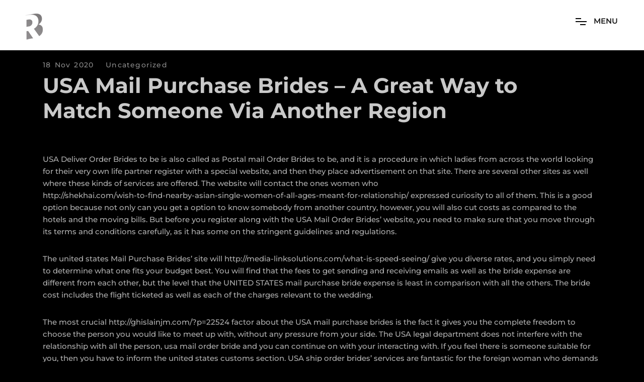

--- FILE ---
content_type: text/html; charset=UTF-8
request_url: https://robertabantel.com/usa-mail-purchase-brides-a-great-way-to-match-someone-via-another-region/
body_size: 19800
content:
<!DOCTYPE html>
<html lang="en-US" >
<head>
    <meta charset="UTF-8">
    <meta name="viewport" content="width=device-width">
    <link href="http://fonts.cdnfonts.com/css/gotham" rel="stylesheet">
                
    <link rel="profile" href="https://gmpg.org/xfn/11">
    
    <title>USA Mail Purchase Brides &#8211; A Great Way to Match Someone Via Another Region &#8211; Roberta-Bantel</title>
<link crossorigin data-rocket-preconnect href="http://fonts.cdnfonts.com" rel="preconnect">
<link crossorigin data-rocket-preconnect href="https://fonts.googleapis.com" rel="preconnect">
<link data-rocket-preload as="style" href="https://fonts.googleapis.com/css?family=Montserrat%3A400%2C500%2C600%2C700%2C800%7CRaleway%3A400%2C500%2C600%2C700&#038;subset=latin-ext&#038;display=swap" rel="preload">
<link href="https://fonts.googleapis.com/css?family=Montserrat%3A400%2C500%2C600%2C700%2C800%7CRaleway%3A400%2C500%2C600%2C700&#038;subset=latin-ext&#038;display=swap" media="print" onload="this.media=&#039;all&#039;" rel="stylesheet">
<noscript><link rel="stylesheet" href="https://fonts.googleapis.com/css?family=Montserrat%3A400%2C500%2C600%2C700%2C800%7CRaleway%3A400%2C500%2C600%2C700&#038;subset=latin-ext&#038;display=swap"></noscript><link rel="preload" data-rocket-preload as="image" href="https://robertabantel.com/wp-content/uploads/2021/01/robertaBantel.png" fetchpriority="high">
<meta name='robots' content='max-image-preview:large' />
	<style>img:is([sizes="auto" i], [sizes^="auto," i]) { contain-intrinsic-size: 3000px 1500px }</style>
	<link rel='dns-prefetch' href='//fonts.googleapis.com' />
<link href='https://fonts.gstatic.com' crossorigin rel='preconnect' />
<link rel="alternate" type="application/rss+xml" title="Roberta-Bantel &raquo; Feed" href="https://robertabantel.com/feed/" />
<link data-minify="1" rel='stylesheet' id='hfe-widgets-style-css' href='https://robertabantel.com/wp-content/cache/min/1/wp-content/plugins/header-footer-elementor/inc/widgets-css/frontend.css?ver=1734968979' media='all' />
<style id='wp-emoji-styles-inline-css'>

	img.wp-smiley, img.emoji {
		display: inline !important;
		border: none !important;
		box-shadow: none !important;
		height: 1em !important;
		width: 1em !important;
		margin: 0 0.07em !important;
		vertical-align: -0.1em !important;
		background: none !important;
		padding: 0 !important;
	}
</style>
<link rel='stylesheet' id='wp-block-library-css' href='https://robertabantel.com/wp-includes/css/dist/block-library/style.min.css?ver=6.8.3' media='all' />
<style id='wp-block-library-theme-inline-css'>
.wp-block-audio :where(figcaption){color:#555;font-size:13px;text-align:center}.is-dark-theme .wp-block-audio :where(figcaption){color:#ffffffa6}.wp-block-audio{margin:0 0 1em}.wp-block-code{border:1px solid #ccc;border-radius:4px;font-family:Menlo,Consolas,monaco,monospace;padding:.8em 1em}.wp-block-embed :where(figcaption){color:#555;font-size:13px;text-align:center}.is-dark-theme .wp-block-embed :where(figcaption){color:#ffffffa6}.wp-block-embed{margin:0 0 1em}.blocks-gallery-caption{color:#555;font-size:13px;text-align:center}.is-dark-theme .blocks-gallery-caption{color:#ffffffa6}:root :where(.wp-block-image figcaption){color:#555;font-size:13px;text-align:center}.is-dark-theme :root :where(.wp-block-image figcaption){color:#ffffffa6}.wp-block-image{margin:0 0 1em}.wp-block-pullquote{border-bottom:4px solid;border-top:4px solid;color:currentColor;margin-bottom:1.75em}.wp-block-pullquote cite,.wp-block-pullquote footer,.wp-block-pullquote__citation{color:currentColor;font-size:.8125em;font-style:normal;text-transform:uppercase}.wp-block-quote{border-left:.25em solid;margin:0 0 1.75em;padding-left:1em}.wp-block-quote cite,.wp-block-quote footer{color:currentColor;font-size:.8125em;font-style:normal;position:relative}.wp-block-quote:where(.has-text-align-right){border-left:none;border-right:.25em solid;padding-left:0;padding-right:1em}.wp-block-quote:where(.has-text-align-center){border:none;padding-left:0}.wp-block-quote.is-large,.wp-block-quote.is-style-large,.wp-block-quote:where(.is-style-plain){border:none}.wp-block-search .wp-block-search__label{font-weight:700}.wp-block-search__button{border:1px solid #ccc;padding:.375em .625em}:where(.wp-block-group.has-background){padding:1.25em 2.375em}.wp-block-separator.has-css-opacity{opacity:.4}.wp-block-separator{border:none;border-bottom:2px solid;margin-left:auto;margin-right:auto}.wp-block-separator.has-alpha-channel-opacity{opacity:1}.wp-block-separator:not(.is-style-wide):not(.is-style-dots){width:100px}.wp-block-separator.has-background:not(.is-style-dots){border-bottom:none;height:1px}.wp-block-separator.has-background:not(.is-style-wide):not(.is-style-dots){height:2px}.wp-block-table{margin:0 0 1em}.wp-block-table td,.wp-block-table th{word-break:normal}.wp-block-table :where(figcaption){color:#555;font-size:13px;text-align:center}.is-dark-theme .wp-block-table :where(figcaption){color:#ffffffa6}.wp-block-video :where(figcaption){color:#555;font-size:13px;text-align:center}.is-dark-theme .wp-block-video :where(figcaption){color:#ffffffa6}.wp-block-video{margin:0 0 1em}:root :where(.wp-block-template-part.has-background){margin-bottom:0;margin-top:0;padding:1.25em 2.375em}
</style>
<style id='classic-theme-styles-inline-css'>
/*! This file is auto-generated */
.wp-block-button__link{color:#fff;background-color:#32373c;border-radius:9999px;box-shadow:none;text-decoration:none;padding:calc(.667em + 2px) calc(1.333em + 2px);font-size:1.125em}.wp-block-file__button{background:#32373c;color:#fff;text-decoration:none}
</style>
<style id='global-styles-inline-css'>
:root{--wp--preset--aspect-ratio--square: 1;--wp--preset--aspect-ratio--4-3: 4/3;--wp--preset--aspect-ratio--3-4: 3/4;--wp--preset--aspect-ratio--3-2: 3/2;--wp--preset--aspect-ratio--2-3: 2/3;--wp--preset--aspect-ratio--16-9: 16/9;--wp--preset--aspect-ratio--9-16: 9/16;--wp--preset--color--black: #000000;--wp--preset--color--cyan-bluish-gray: #abb8c3;--wp--preset--color--white: #ffffff;--wp--preset--color--pale-pink: #f78da7;--wp--preset--color--vivid-red: #cf2e2e;--wp--preset--color--luminous-vivid-orange: #ff6900;--wp--preset--color--luminous-vivid-amber: #fcb900;--wp--preset--color--light-green-cyan: #7bdcb5;--wp--preset--color--vivid-green-cyan: #00d084;--wp--preset--color--pale-cyan-blue: #8ed1fc;--wp--preset--color--vivid-cyan-blue: #0693e3;--wp--preset--color--vivid-purple: #9b51e0;--wp--preset--gradient--vivid-cyan-blue-to-vivid-purple: linear-gradient(135deg,rgba(6,147,227,1) 0%,rgb(155,81,224) 100%);--wp--preset--gradient--light-green-cyan-to-vivid-green-cyan: linear-gradient(135deg,rgb(122,220,180) 0%,rgb(0,208,130) 100%);--wp--preset--gradient--luminous-vivid-amber-to-luminous-vivid-orange: linear-gradient(135deg,rgba(252,185,0,1) 0%,rgba(255,105,0,1) 100%);--wp--preset--gradient--luminous-vivid-orange-to-vivid-red: linear-gradient(135deg,rgba(255,105,0,1) 0%,rgb(207,46,46) 100%);--wp--preset--gradient--very-light-gray-to-cyan-bluish-gray: linear-gradient(135deg,rgb(238,238,238) 0%,rgb(169,184,195) 100%);--wp--preset--gradient--cool-to-warm-spectrum: linear-gradient(135deg,rgb(74,234,220) 0%,rgb(151,120,209) 20%,rgb(207,42,186) 40%,rgb(238,44,130) 60%,rgb(251,105,98) 80%,rgb(254,248,76) 100%);--wp--preset--gradient--blush-light-purple: linear-gradient(135deg,rgb(255,206,236) 0%,rgb(152,150,240) 100%);--wp--preset--gradient--blush-bordeaux: linear-gradient(135deg,rgb(254,205,165) 0%,rgb(254,45,45) 50%,rgb(107,0,62) 100%);--wp--preset--gradient--luminous-dusk: linear-gradient(135deg,rgb(255,203,112) 0%,rgb(199,81,192) 50%,rgb(65,88,208) 100%);--wp--preset--gradient--pale-ocean: linear-gradient(135deg,rgb(255,245,203) 0%,rgb(182,227,212) 50%,rgb(51,167,181) 100%);--wp--preset--gradient--electric-grass: linear-gradient(135deg,rgb(202,248,128) 0%,rgb(113,206,126) 100%);--wp--preset--gradient--midnight: linear-gradient(135deg,rgb(2,3,129) 0%,rgb(40,116,252) 100%);--wp--preset--font-size--small: 16px;--wp--preset--font-size--medium: 24px;--wp--preset--font-size--large: 36px;--wp--preset--font-size--x-large: 42px;--wp--preset--font-size--normal: 20px;--wp--preset--font-size--huge: 50px;--wp--preset--spacing--20: 0.44rem;--wp--preset--spacing--30: 0.67rem;--wp--preset--spacing--40: 1rem;--wp--preset--spacing--50: 1.5rem;--wp--preset--spacing--60: 2.25rem;--wp--preset--spacing--70: 3.38rem;--wp--preset--spacing--80: 5.06rem;--wp--preset--shadow--natural: 6px 6px 9px rgba(0, 0, 0, 0.2);--wp--preset--shadow--deep: 12px 12px 50px rgba(0, 0, 0, 0.4);--wp--preset--shadow--sharp: 6px 6px 0px rgba(0, 0, 0, 0.2);--wp--preset--shadow--outlined: 6px 6px 0px -3px rgba(255, 255, 255, 1), 6px 6px rgba(0, 0, 0, 1);--wp--preset--shadow--crisp: 6px 6px 0px rgba(0, 0, 0, 1);}:where(.is-layout-flex){gap: 0.5em;}:where(.is-layout-grid){gap: 0.5em;}body .is-layout-flex{display: flex;}.is-layout-flex{flex-wrap: wrap;align-items: center;}.is-layout-flex > :is(*, div){margin: 0;}body .is-layout-grid{display: grid;}.is-layout-grid > :is(*, div){margin: 0;}:where(.wp-block-columns.is-layout-flex){gap: 2em;}:where(.wp-block-columns.is-layout-grid){gap: 2em;}:where(.wp-block-post-template.is-layout-flex){gap: 1.25em;}:where(.wp-block-post-template.is-layout-grid){gap: 1.25em;}.has-black-color{color: var(--wp--preset--color--black) !important;}.has-cyan-bluish-gray-color{color: var(--wp--preset--color--cyan-bluish-gray) !important;}.has-white-color{color: var(--wp--preset--color--white) !important;}.has-pale-pink-color{color: var(--wp--preset--color--pale-pink) !important;}.has-vivid-red-color{color: var(--wp--preset--color--vivid-red) !important;}.has-luminous-vivid-orange-color{color: var(--wp--preset--color--luminous-vivid-orange) !important;}.has-luminous-vivid-amber-color{color: var(--wp--preset--color--luminous-vivid-amber) !important;}.has-light-green-cyan-color{color: var(--wp--preset--color--light-green-cyan) !important;}.has-vivid-green-cyan-color{color: var(--wp--preset--color--vivid-green-cyan) !important;}.has-pale-cyan-blue-color{color: var(--wp--preset--color--pale-cyan-blue) !important;}.has-vivid-cyan-blue-color{color: var(--wp--preset--color--vivid-cyan-blue) !important;}.has-vivid-purple-color{color: var(--wp--preset--color--vivid-purple) !important;}.has-black-background-color{background-color: var(--wp--preset--color--black) !important;}.has-cyan-bluish-gray-background-color{background-color: var(--wp--preset--color--cyan-bluish-gray) !important;}.has-white-background-color{background-color: var(--wp--preset--color--white) !important;}.has-pale-pink-background-color{background-color: var(--wp--preset--color--pale-pink) !important;}.has-vivid-red-background-color{background-color: var(--wp--preset--color--vivid-red) !important;}.has-luminous-vivid-orange-background-color{background-color: var(--wp--preset--color--luminous-vivid-orange) !important;}.has-luminous-vivid-amber-background-color{background-color: var(--wp--preset--color--luminous-vivid-amber) !important;}.has-light-green-cyan-background-color{background-color: var(--wp--preset--color--light-green-cyan) !important;}.has-vivid-green-cyan-background-color{background-color: var(--wp--preset--color--vivid-green-cyan) !important;}.has-pale-cyan-blue-background-color{background-color: var(--wp--preset--color--pale-cyan-blue) !important;}.has-vivid-cyan-blue-background-color{background-color: var(--wp--preset--color--vivid-cyan-blue) !important;}.has-vivid-purple-background-color{background-color: var(--wp--preset--color--vivid-purple) !important;}.has-black-border-color{border-color: var(--wp--preset--color--black) !important;}.has-cyan-bluish-gray-border-color{border-color: var(--wp--preset--color--cyan-bluish-gray) !important;}.has-white-border-color{border-color: var(--wp--preset--color--white) !important;}.has-pale-pink-border-color{border-color: var(--wp--preset--color--pale-pink) !important;}.has-vivid-red-border-color{border-color: var(--wp--preset--color--vivid-red) !important;}.has-luminous-vivid-orange-border-color{border-color: var(--wp--preset--color--luminous-vivid-orange) !important;}.has-luminous-vivid-amber-border-color{border-color: var(--wp--preset--color--luminous-vivid-amber) !important;}.has-light-green-cyan-border-color{border-color: var(--wp--preset--color--light-green-cyan) !important;}.has-vivid-green-cyan-border-color{border-color: var(--wp--preset--color--vivid-green-cyan) !important;}.has-pale-cyan-blue-border-color{border-color: var(--wp--preset--color--pale-cyan-blue) !important;}.has-vivid-cyan-blue-border-color{border-color: var(--wp--preset--color--vivid-cyan-blue) !important;}.has-vivid-purple-border-color{border-color: var(--wp--preset--color--vivid-purple) !important;}.has-vivid-cyan-blue-to-vivid-purple-gradient-background{background: var(--wp--preset--gradient--vivid-cyan-blue-to-vivid-purple) !important;}.has-light-green-cyan-to-vivid-green-cyan-gradient-background{background: var(--wp--preset--gradient--light-green-cyan-to-vivid-green-cyan) !important;}.has-luminous-vivid-amber-to-luminous-vivid-orange-gradient-background{background: var(--wp--preset--gradient--luminous-vivid-amber-to-luminous-vivid-orange) !important;}.has-luminous-vivid-orange-to-vivid-red-gradient-background{background: var(--wp--preset--gradient--luminous-vivid-orange-to-vivid-red) !important;}.has-very-light-gray-to-cyan-bluish-gray-gradient-background{background: var(--wp--preset--gradient--very-light-gray-to-cyan-bluish-gray) !important;}.has-cool-to-warm-spectrum-gradient-background{background: var(--wp--preset--gradient--cool-to-warm-spectrum) !important;}.has-blush-light-purple-gradient-background{background: var(--wp--preset--gradient--blush-light-purple) !important;}.has-blush-bordeaux-gradient-background{background: var(--wp--preset--gradient--blush-bordeaux) !important;}.has-luminous-dusk-gradient-background{background: var(--wp--preset--gradient--luminous-dusk) !important;}.has-pale-ocean-gradient-background{background: var(--wp--preset--gradient--pale-ocean) !important;}.has-electric-grass-gradient-background{background: var(--wp--preset--gradient--electric-grass) !important;}.has-midnight-gradient-background{background: var(--wp--preset--gradient--midnight) !important;}.has-small-font-size{font-size: var(--wp--preset--font-size--small) !important;}.has-medium-font-size{font-size: var(--wp--preset--font-size--medium) !important;}.has-large-font-size{font-size: var(--wp--preset--font-size--large) !important;}.has-x-large-font-size{font-size: var(--wp--preset--font-size--x-large) !important;}
:where(.wp-block-post-template.is-layout-flex){gap: 1.25em;}:where(.wp-block-post-template.is-layout-grid){gap: 1.25em;}
:where(.wp-block-columns.is-layout-flex){gap: 2em;}:where(.wp-block-columns.is-layout-grid){gap: 2em;}
:root :where(.wp-block-pullquote){font-size: 1.5em;line-height: 1.6;}
</style>
<link data-minify="1" rel='stylesheet' id='hfe-style-css' href='https://robertabantel.com/wp-content/cache/min/1/wp-content/plugins/header-footer-elementor/assets/css/header-footer-elementor.css?ver=1734968979' media='all' />
<link data-minify="1" rel='stylesheet' id='elementor-icons-css' href='https://robertabantel.com/wp-content/cache/min/1/wp-content/plugins/elementor/assets/lib/eicons/css/elementor-icons.min.css?ver=1734968979' media='all' />
<link rel='stylesheet' id='elementor-frontend-css' href='https://robertabantel.com/wp-content/plugins/elementor/assets/css/frontend.min.css?ver=3.32.4' media='all' />
<style id='elementor-frontend-inline-css'>
.elementor-kit-3663{--e-global-color-primary:#6EC1E4;--e-global-color-secondary:#54595F;--e-global-color-text:#7A7A7A;--e-global-color-accent:#61CE70;--e-global-typography-primary-font-family:"Roboto";--e-global-typography-primary-font-weight:600;--e-global-typography-secondary-font-family:"Roboto Slab";--e-global-typography-secondary-font-weight:400;--e-global-typography-text-font-family:"Roboto";--e-global-typography-text-font-weight:400;--e-global-typography-accent-font-family:"Roboto";--e-global-typography-accent-font-weight:500;}.elementor-section.elementor-section-boxed > .elementor-container{max-width:1140px;}.e-con{--container-max-width:1140px;}.elementor-widget:not(:last-child){margin-block-end:20px;}.elementor-element{--widgets-spacing:20px 20px;--widgets-spacing-row:20px;--widgets-spacing-column:20px;}{}h1.entry-title{display:var(--page-title-display);}@media(max-width:1024px){.elementor-section.elementor-section-boxed > .elementor-container{max-width:1024px;}.e-con{--container-max-width:1024px;}}@media(max-width:767px){.elementor-section.elementor-section-boxed > .elementor-container{max-width:767px;}.e-con{--container-max-width:767px;}}
.elementor-3862 .elementor-element.elementor-element-4b6f002:not(.elementor-motion-effects-element-type-background), .elementor-3862 .elementor-element.elementor-element-4b6f002 > .elementor-motion-effects-container > .elementor-motion-effects-layer{background-color:#8B898A;}.elementor-3862 .elementor-element.elementor-element-4b6f002{transition:background 0.3s, border 0.3s, border-radius 0.3s, box-shadow 0.3s;padding:60px 0px 10px 0px;}.elementor-3862 .elementor-element.elementor-element-4b6f002 > .elementor-background-overlay{transition:background 0.3s, border-radius 0.3s, opacity 0.3s;}.elementor-widget-navigation-menu .menu-item a.hfe-menu-item.elementor-button{background-color:var( --e-global-color-accent );font-family:var( --e-global-typography-accent-font-family ), Sans-serif;font-weight:var( --e-global-typography-accent-font-weight );}.elementor-widget-navigation-menu .menu-item a.hfe-menu-item.elementor-button:hover{background-color:var( --e-global-color-accent );}.elementor-widget-navigation-menu a.hfe-menu-item, .elementor-widget-navigation-menu a.hfe-sub-menu-item{font-family:var( --e-global-typography-primary-font-family ), Sans-serif;font-weight:var( --e-global-typography-primary-font-weight );}.elementor-widget-navigation-menu .menu-item a.hfe-menu-item, .elementor-widget-navigation-menu .sub-menu a.hfe-sub-menu-item{color:var( --e-global-color-text );}.elementor-widget-navigation-menu .menu-item a.hfe-menu-item:hover,
								.elementor-widget-navigation-menu .sub-menu a.hfe-sub-menu-item:hover,
								.elementor-widget-navigation-menu .menu-item.current-menu-item a.hfe-menu-item,
								.elementor-widget-navigation-menu .menu-item a.hfe-menu-item.highlighted,
								.elementor-widget-navigation-menu .menu-item a.hfe-menu-item:focus{color:var( --e-global-color-accent );}.elementor-widget-navigation-menu .hfe-nav-menu-layout:not(.hfe-pointer__framed) .menu-item.parent a.hfe-menu-item:before,
								.elementor-widget-navigation-menu .hfe-nav-menu-layout:not(.hfe-pointer__framed) .menu-item.parent a.hfe-menu-item:after{background-color:var( --e-global-color-accent );}.elementor-widget-navigation-menu .hfe-nav-menu-layout:not(.hfe-pointer__framed) .menu-item.parent .sub-menu .hfe-has-submenu-container a:after{background-color:var( --e-global-color-accent );}.elementor-widget-navigation-menu .hfe-pointer__framed .menu-item.parent a.hfe-menu-item:before,
								.elementor-widget-navigation-menu .hfe-pointer__framed .menu-item.parent a.hfe-menu-item:after{border-color:var( --e-global-color-accent );}
							.elementor-widget-navigation-menu .sub-menu li a.hfe-sub-menu-item,
							.elementor-widget-navigation-menu nav.hfe-dropdown li a.hfe-sub-menu-item,
							.elementor-widget-navigation-menu nav.hfe-dropdown li a.hfe-menu-item,
							.elementor-widget-navigation-menu nav.hfe-dropdown-expandible li a.hfe-menu-item,
							.elementor-widget-navigation-menu nav.hfe-dropdown-expandible li a.hfe-sub-menu-item{font-family:var( --e-global-typography-accent-font-family ), Sans-serif;font-weight:var( --e-global-typography-accent-font-weight );}.elementor-3862 .elementor-element.elementor-element-a1badbc .menu-item a.hfe-menu-item{padding-left:15px;padding-right:15px;}.elementor-3862 .elementor-element.elementor-element-a1badbc .menu-item a.hfe-sub-menu-item{padding-left:calc( 15px + 20px );padding-right:15px;}.elementor-3862 .elementor-element.elementor-element-a1badbc .hfe-nav-menu__layout-vertical .menu-item ul ul a.hfe-sub-menu-item{padding-left:calc( 15px + 40px );padding-right:15px;}.elementor-3862 .elementor-element.elementor-element-a1badbc .hfe-nav-menu__layout-vertical .menu-item ul ul ul a.hfe-sub-menu-item{padding-left:calc( 15px + 60px );padding-right:15px;}.elementor-3862 .elementor-element.elementor-element-a1badbc .hfe-nav-menu__layout-vertical .menu-item ul ul ul ul a.hfe-sub-menu-item{padding-left:calc( 15px + 80px );padding-right:15px;}.elementor-3862 .elementor-element.elementor-element-a1badbc .menu-item a.hfe-menu-item, .elementor-3862 .elementor-element.elementor-element-a1badbc .menu-item a.hfe-sub-menu-item{padding-top:15px;padding-bottom:15px;}.elementor-3862 .elementor-element.elementor-element-a1badbc ul.sub-menu{width:220px;}.elementor-3862 .elementor-element.elementor-element-a1badbc .sub-menu a.hfe-sub-menu-item,
						 .elementor-3862 .elementor-element.elementor-element-a1badbc nav.hfe-dropdown li a.hfe-menu-item,
						 .elementor-3862 .elementor-element.elementor-element-a1badbc nav.hfe-dropdown li a.hfe-sub-menu-item,
						 .elementor-3862 .elementor-element.elementor-element-a1badbc nav.hfe-dropdown-expandible li a.hfe-menu-item,
						 .elementor-3862 .elementor-element.elementor-element-a1badbc nav.hfe-dropdown-expandible li a.hfe-sub-menu-item{padding-top:15px;padding-bottom:15px;}.elementor-3862 .elementor-element.elementor-element-a1badbc a.hfe-menu-item, .elementor-3862 .elementor-element.elementor-element-a1badbc a.hfe-sub-menu-item{font-family:"Montserrat", Sans-serif;font-weight:600;}.elementor-3862 .elementor-element.elementor-element-a1badbc .menu-item a.hfe-menu-item, .elementor-3862 .elementor-element.elementor-element-a1badbc .sub-menu a.hfe-sub-menu-item{color:#FFFFFF;}.elementor-3862 .elementor-element.elementor-element-a1badbc .menu-item a.hfe-menu-item:hover,
								.elementor-3862 .elementor-element.elementor-element-a1badbc .sub-menu a.hfe-sub-menu-item:hover,
								.elementor-3862 .elementor-element.elementor-element-a1badbc .menu-item.current-menu-item a.hfe-menu-item,
								.elementor-3862 .elementor-element.elementor-element-a1badbc .menu-item a.hfe-menu-item.highlighted,
								.elementor-3862 .elementor-element.elementor-element-a1badbc .menu-item a.hfe-menu-item:focus{color:#FFFFFF;}.elementor-3862 .elementor-element.elementor-element-a1badbc .menu-item.current-menu-item a.hfe-menu-item,
								.elementor-3862 .elementor-element.elementor-element-a1badbc .menu-item.current-menu-ancestor a.hfe-menu-item{color:#FFFFFF;}.elementor-3862 .elementor-element.elementor-element-a1badbc .sub-menu,
								.elementor-3862 .elementor-element.elementor-element-a1badbc nav.hfe-dropdown,
								.elementor-3862 .elementor-element.elementor-element-a1badbc nav.hfe-dropdown-expandible,
								.elementor-3862 .elementor-element.elementor-element-a1badbc nav.hfe-dropdown .menu-item a.hfe-menu-item,
								.elementor-3862 .elementor-element.elementor-element-a1badbc nav.hfe-dropdown .menu-item a.hfe-sub-menu-item{background-color:#fff;}.elementor-3862 .elementor-element.elementor-element-a1badbc .sub-menu li.menu-item:not(:last-child),
						.elementor-3862 .elementor-element.elementor-element-a1badbc nav.hfe-dropdown li.menu-item:not(:last-child),
						.elementor-3862 .elementor-element.elementor-element-a1badbc nav.hfe-dropdown-expandible li.menu-item:not(:last-child){border-bottom-style:solid;border-bottom-color:#c4c4c4;border-bottom-width:1px;}.elementor-widget-icon.elementor-view-stacked .elementor-icon{background-color:var( --e-global-color-primary );}.elementor-widget-icon.elementor-view-framed .elementor-icon, .elementor-widget-icon.elementor-view-default .elementor-icon{color:var( --e-global-color-primary );border-color:var( --e-global-color-primary );}.elementor-widget-icon.elementor-view-framed .elementor-icon, .elementor-widget-icon.elementor-view-default .elementor-icon svg{fill:var( --e-global-color-primary );}.elementor-3862 .elementor-element.elementor-element-9a11303 .elementor-icon-wrapper{text-align:center;}.elementor-3862 .elementor-element.elementor-element-9a11303.elementor-view-stacked .elementor-icon{background-color:#FFFFFF;}.elementor-3862 .elementor-element.elementor-element-9a11303.elementor-view-framed .elementor-icon, .elementor-3862 .elementor-element.elementor-element-9a11303.elementor-view-default .elementor-icon{color:#FFFFFF;border-color:#FFFFFF;}.elementor-3862 .elementor-element.elementor-element-9a11303.elementor-view-framed .elementor-icon, .elementor-3862 .elementor-element.elementor-element-9a11303.elementor-view-default .elementor-icon svg{fill:#FFFFFF;}.elementor-3862 .elementor-element.elementor-element-9a11303 .elementor-icon{font-size:27px;}.elementor-3862 .elementor-element.elementor-element-9a11303 .elementor-icon svg{height:27px;}.elementor-widget-text-editor{font-family:var( --e-global-typography-text-font-family ), Sans-serif;font-weight:var( --e-global-typography-text-font-weight );color:var( --e-global-color-text );}.elementor-widget-text-editor.elementor-drop-cap-view-stacked .elementor-drop-cap{background-color:var( --e-global-color-primary );}.elementor-widget-text-editor.elementor-drop-cap-view-framed .elementor-drop-cap, .elementor-widget-text-editor.elementor-drop-cap-view-default .elementor-drop-cap{color:var( --e-global-color-primary );border-color:var( --e-global-color-primary );}.elementor-3862 .elementor-element.elementor-element-b4c21e0 > .elementor-widget-container{padding:20px 0px 0px 0px;}.elementor-3862 .elementor-element.elementor-element-b4c21e0{text-align:center;font-family:"Montserrat", Sans-serif;font-weight:400;color:#FFFFFF;}
</style>
<link data-minify="1" rel='stylesheet' id='hfe-elementor-icons-css' href='https://robertabantel.com/wp-content/cache/min/1/wp-content/plugins/elementor/assets/lib/eicons/css/elementor-icons.min.css?ver=1734968979' media='all' />
<link rel='stylesheet' id='hfe-icons-list-css' href='https://robertabantel.com/wp-content/plugins/elementor/assets/css/widget-icon-list.min.css?ver=3.24.3' media='all' />
<link rel='stylesheet' id='hfe-social-icons-css' href='https://robertabantel.com/wp-content/plugins/elementor/assets/css/widget-social-icons.min.css?ver=3.24.0' media='all' />
<link data-minify="1" rel='stylesheet' id='hfe-social-share-icons-brands-css' href='https://robertabantel.com/wp-content/cache/min/1/wp-content/plugins/elementor/assets/lib/font-awesome/css/brands.css?ver=1734968979' media='all' />
<link data-minify="1" rel='stylesheet' id='hfe-social-share-icons-fontawesome-css' href='https://robertabantel.com/wp-content/cache/min/1/wp-content/plugins/elementor/assets/lib/font-awesome/css/fontawesome.css?ver=1734968979' media='all' />
<link data-minify="1" rel='stylesheet' id='hfe-nav-menu-icons-css' href='https://robertabantel.com/wp-content/cache/min/1/wp-content/plugins/elementor/assets/lib/font-awesome/css/solid.css?ver=1734968979' media='all' />

<link rel='stylesheet' id='bootstrap-grid-css' href='https://robertabantel.com/wp-content/themes/droow//assets/css/plugins/bootstrap-grid.min.css?ver=6.8.3' media='all' />
<link data-minify="1" rel='stylesheet' id='fontawesome-all-css' href='https://robertabantel.com/wp-content/cache/min/1/wp-content/themes/droow/assets/css/plugins/fontawesome-all.min.css?ver=1734968979' media='all' />
<link data-minify="1" rel='stylesheet' id='slick-css' href='https://robertabantel.com/wp-content/cache/min/1/wp-content/themes/droow/assets/css/plugins/slick.css?ver=1734968979' media='all' />
<link data-minify="1" rel='stylesheet' id='swiper-css' href='https://robertabantel.com/wp-content/cache/min/1/wp-content/plugins/elementor/assets/lib/swiper/v8/css/swiper.min.css?ver=1734968979' media='all' />
<link rel='stylesheet' id='justifiedGallery-css' href='https://robertabantel.com/wp-content/themes/droow//assets/css/plugins/justifiedGallery.min.css?ver=6.8.3' media='all' />
<link data-minify="1" rel='stylesheet' id='magnific-popup-css' href='https://robertabantel.com/wp-content/cache/min/1/wp-content/themes/droow/assets/css/plugins/magnific-popup.css?ver=1734968979' media='all' />
<link data-minify="1" rel='stylesheet' id='YouTubePopUp-css' href='https://robertabantel.com/wp-content/cache/min/1/wp-content/themes/droow/assets/css/plugins/youtubepopup.css?ver=1734968979' media='all' />
<link data-minify="1" rel='stylesheet' id='droow-custom-style-css' href='https://robertabantel.com/wp-content/cache/min/1/wp-content/themes/droow/assets/css/style.css?ver=1734968979' media='all' />
<link data-minify="1" rel='stylesheet' id='child-theme-style-css' href='https://robertabantel.com/wp-content/cache/min/1/wp-content/themes/droow-child/style.css?ver=1734968979' media='all' />
<link data-minify="1" rel='stylesheet' id='elementor-gf-local-roboto-css' href='https://robertabantel.com/wp-content/cache/min/1/wp-content/uploads/elementor/google-fonts/css/roboto.css?ver=1748614776' media='all' />
<link data-minify="1" rel='stylesheet' id='elementor-gf-local-robotoslab-css' href='https://robertabantel.com/wp-content/cache/min/1/wp-content/uploads/elementor/google-fonts/css/robotoslab.css?ver=1748614775' media='all' />
<link data-minify="1" rel='stylesheet' id='elementor-gf-local-montserrat-css' href='https://robertabantel.com/wp-content/cache/min/1/wp-content/uploads/elementor/google-fonts/css/montserrat.css?ver=1748614775' media='all' />
<link rel='stylesheet' id='elementor-icons-shared-0-css' href='https://robertabantel.com/wp-content/plugins/elementor/assets/lib/font-awesome/css/fontawesome.min.css?ver=5.15.3' media='all' />
<link data-minify="1" rel='stylesheet' id='elementor-icons-fa-brands-css' href='https://robertabantel.com/wp-content/cache/min/1/wp-content/plugins/elementor/assets/lib/font-awesome/css/brands.min.css?ver=1734969447' media='all' />



<link rel="https://api.w.org/" href="https://robertabantel.com/wp-json/" /><link rel="alternate" title="JSON" type="application/json" href="https://robertabantel.com/wp-json/wp/v2/posts/2259" /><link rel="EditURI" type="application/rsd+xml" title="RSD" href="https://robertabantel.com/xmlrpc.php?rsd" />
<meta name="generator" content="WordPress 6.8.3" />
<link rel="canonical" href="https://robertabantel.com/usa-mail-purchase-brides-a-great-way-to-match-someone-via-another-region/" />
<link rel='shortlink' href='https://robertabantel.com/?p=2259' />
<link rel="alternate" title="oEmbed (JSON)" type="application/json+oembed" href="https://robertabantel.com/wp-json/oembed/1.0/embed?url=https%3A%2F%2Frobertabantel.com%2Fusa-mail-purchase-brides-a-great-way-to-match-someone-via-another-region%2F" />
<link rel="alternate" title="oEmbed (XML)" type="text/xml+oembed" href="https://robertabantel.com/wp-json/oembed/1.0/embed?url=https%3A%2F%2Frobertabantel.com%2Fusa-mail-purchase-brides-a-great-way-to-match-someone-via-another-region%2F&#038;format=xml" />
<style>.custom-logo,.site-header .extend-container .inner-header .main-logo{width:auto !important;height: auto !important}.custom-logo-link h1.dsn-text-size{font-size:30px}</style><style></style><meta name="generator" content="Elementor 3.32.4; features: additional_custom_breakpoints; settings: css_print_method-internal, google_font-enabled, font_display-auto">
			<style>
				.e-con.e-parent:nth-of-type(n+4):not(.e-lazyloaded):not(.e-no-lazyload),
				.e-con.e-parent:nth-of-type(n+4):not(.e-lazyloaded):not(.e-no-lazyload) * {
					background-image: none !important;
				}
				@media screen and (max-height: 1024px) {
					.e-con.e-parent:nth-of-type(n+3):not(.e-lazyloaded):not(.e-no-lazyload),
					.e-con.e-parent:nth-of-type(n+3):not(.e-lazyloaded):not(.e-no-lazyload) * {
						background-image: none !important;
					}
				}
				@media screen and (max-height: 640px) {
					.e-con.e-parent:nth-of-type(n+2):not(.e-lazyloaded):not(.e-no-lazyload),
					.e-con.e-parent:nth-of-type(n+2):not(.e-lazyloaded):not(.e-no-lazyload) * {
						background-image: none !important;
					}
				}
			</style>
			<link rel="icon" href="https://robertabantel.com/wp-content/uploads/2021/01/cropped-robertaBantel-32x32.png" sizes="32x32" />
<link rel="icon" href="https://robertabantel.com/wp-content/uploads/2021/01/cropped-robertaBantel-192x192.png" sizes="192x192" />
<link rel="apple-touch-icon" href="https://robertabantel.com/wp-content/uploads/2021/01/cropped-robertaBantel-180x180.png" />
<meta name="msapplication-TileImage" content="https://robertabantel.com/wp-content/uploads/2021/01/cropped-robertaBantel-270x270.png" />
		<style id="wp-custom-css">
			.link-custom.text-center a.link-custom {
    margin-top: 0px;
	background:white;
}

.link-custom.text-center {
    margin-top: 0px;
}

section.elementor-section.elementor-top-section.elementor-element.elementor-element-b3c5555.elementor-section-full_width.section-margin.elementor-section-height-default.elementor-section-height-default {
    background: white;
}
.intro-about .intro-content-text h6 {
    color: black;
}

.intro-about .intro-content-text small {
    color: black;
}

.intro-about .intro-content-text p {color: rgb(0 0 0 / 69%);}

.intro-about .intro-content-text h2 {color: black;}
.intro-about .background-mask {
  background-color: #ffffff;
}
.section-margin, .button-loadmore {
    padding-top: 120px;
    padding-bottom: 120px;
}
.one-title .title-main {
    color: white;
	font-weight:300;
}

.one-title .title-sub-container .title-sub {
    color: white;
}
.section-margin, .button-loadmore {
    margin: 0px;
}
.our-services-2 .services-item .services-header h3 {
    color: #3a3a3a;
}
.post-full-content.single-project > *:not(.gallery):last-child {
    margin-bottom: 0px;
}
.contact-up a .hiring {
    color: black;
}

.our-services-2 .services-item p {
    color: black;
}
.our-services-2 .services-item {
	background: rgb(255 255 255 / 98%);}
.our-services-2 .col-md-4:nth-of-type(even) .services-item {
    background: rgb(251 254 254);
}
section.elementor-section.elementor-top-section.elementor-element.elementor-element-40575a8 {
    background: #30d5c8;
}
.link-custom a span {
    color: black;
}
section.elementor-section.elementor-top-section.elementor-element.elementor-element-f57f7f4 {
    background: white;
}
h3.dsn-active {
    color: #5a5a5a;
	font-weight:300;
}
.box-seat .pro-text p {
    color: #5a5a5a;
}

section.elementor-section.elementor-top-section.elementor-element.elementor-element-b9a30cd {
    background: white;
}section.elementor-section.elementor-top-section.elementor-element.elementor-element-b3c5555.elementor-section-full_width.section-margin.elementor-section-height-default.elementor-section-height-default {
    padding-top: 0px;
}
.elementor-element-b0474a1 [data-dsn-grid=moveUp] {
    height: 50vh;
}

.intro-about .intro-content-text h2 {
    text-align: left;
    font-size: 39px;
	font-weight:300;
  }
section.elementor-section.elementor-top-section.elementor-element.elementor-element-f57f7f4 {
    padding-top: 0px;
}
.contact-up {
	 background-color: rgb(245, 204, 84);
   
}
.contact-up::before {
  background-color: #30D5C8;
 }
.intro-about .background-mask {
    background-color: #30d5c8;
}
.box-seat .pro-text {
    background-color: rgb(245, 204, 84);
   
}
.brand-client .wapper-client .logo-box:first-child {
    background-color: #8a8a8a;
}

.brand-client .wapper-client .logo-box:nth-child(2) {
    background: #0d417b;
}

.brand-client .wapper-client .logo-box:nth-child(3) {
    background: rgba(185, 0, 102, 0.75);
}

.our-services-2 .col-md-4{
padding:20px;}
.elementor-element.elementor-element-9c88808 {
    background: rgb(245, 204, 84);
}

.client-see .inner {
    background: rgb(245, 204, 84);
}
section.brand-client .one-title .title-main {
    color: black;
}



.headefr-fexid .project-title .title-text-header .title-text-header-inner span {
    margin: 10px;
}

.headefr-fexid .project-title.text-center .title-text-header .cat {
    font-size: 18px;
}

.headefr-fexid .sub-text-header {
    font-size: 20px;
}
header {
  
	position:relative;
}

.header-top .header-container {
    background-color: white !important;
}
.link-custom a {
    background: white;
}
header::after {
    content: '\A';
    position: absolute;
    width: 100%;
    height:100%;
    top:0;
    left:0;
    background: rgb(0 0 0 / 21%);
    opacity: 1;
    transition: all 1s;
    -webkit-transition: all 1s;
}
.headefr-fexid {
    z-index: 1;
    height: 80vh !important;
}
.our-services-2 .services-item .icon {
    display: none;
}
.header-hero {
    background: #30D5C8;
    z-index: 1;
}
.elementor-element.elementor-element-d50e375 {
    margin-bottom: 0px;
}

.header-hero .contenet-hero {
    padding: 170px 0 68px 0;
}
.contenet-hero h1 {
    font-size: 37px;
    font-weight: 500;
}

.elementor-top-section.elementor-element.elementor-element-a837657 {
    margin-bottom: 0px;
	background:white;
}
.form-group label {
  
    color: #000;
   
}
.form-box h3 {
    color: #30d5c8;
}.form-group input, .form-group textarea {
    --dsn-body-color: rgb(0 0 0 / 80%);
}
.box-info-contact {
   
    background-color: rgb(55 214 201);
  
}.box-info-contact ul li a, .box-info-contact p {
    color: white;
}
.header-top .header-container .menu-icon__line {
 background-color: #040404;
    }
.header-top .header-container .menu-icon .text-menu {
  
    color: #000;
   
}


.client-see .inner .left .title {
    font-weight: 300;
	color: #5a5a5a;
}
.page-id-931 section.contact-up {
    display: none;
}

.headefr-fexid .project-title .title-text-header {
    position: absolute;
    z-index: 2;
    bottom: 40px;
}

.preloader .preloader-before, .preloader .preloader-after {
  background: #30d5c8;
}
.preloader .preloader-bar {
   
    background: #f5f5f5;
}
.dsn-title-header h2 {
    font-weight: 300;
}
.nav__list-item {
   font-size: 50px;
}

.client-see .inner .items .quote p {
    color: #5a5a5a;
}

.cell {
    color: #5a5a5a;
}
.one-title .title-sub-container .title-sub {
    display: none;
}
footer.wrapper-footer.wrapper-footer-padding {
    padding: 0;
    background-color: #8b898a;
    color: white;
}
.root-contact h3.dsn-active {
    color: white;
	text-transform: capitalize;
}
.root-contact .form-box h3.dsn-active {
    color: #37d6c9;
}
div#philosphy .intro-about .img-box {
    padding: 0px;
}

#philosphy .intro-about .intro-content-text h2 {
    margin-bottom: 0px;
    margin-top: 93px;
	color:#5a5a5a;
	
}
.client-see .inner {
    background: rgb(255 255 255);
}
div#philosphy {
    background: #f5cc54;
}

#philosphy .intro-about .intro-content-text .exper {
    display: none;
}

#philosphy .intro-about .intro-content-text h6 {
    margin-bottom: 83px;
	 color: #5a5a5a;
}
div#philosphy .intro-about .intro-content-text p {
    color: #5a5a5a;
}
.elementor-element-8232182 .intro-about .img-box {
    padding: 61px;
}

.elementor-element.elementor-element-8232182.m-section.elementor-widget.elementor-widget-dsn-experience {
    margin-top: 0px;
}

.intro-content-text {
    padding-top: 70px;
    padding-bottom: 70px;
}

section.elementor-section.elementor-top-section.elementor-element.elementor-element-b3c5555.elementor-section-full_width.section-margin.elementor-section-height-default.elementor-section-height-default {
    padding-top: 44px;
    padding-bottom: 44px;
}

#philosphy .intro-about .intro-content-text h6 {
   
    color: #5a5a5a;
}
.elementor-element-6284ace .intro-about .intro-content-text h2 {
    margin-bottom: 4px;
}
.elementor-element.elementor-element-40575a8 {
    padding-top: 70px;
    padding-bottom: 70px;
}
.intro-about .intro-content-text h6:before {
    display: none;
}
.nav:after, .nav-content:after {
    background: #30d5c8;
    
}.elementor-element-be2d7c3 h3.dsn-active {
    color: white;
}

.elementor-element-be2d7c3 .box-seat .pro-text p {
    color: white;
}
.contact-up .c-wapp a .hiring {
   
	font-weight: 300;
  text-transform:capitalize;
}
.contact-up .c-wapp a .career {
   font-size: 26px;
   }
.post-full-content iframe, .widget_text iframe {
   
    height: 30vh;
}.vire-more0e .link-custom.text-left {
    margin-top: 0px;
}

.vire-more0e .link-custom a {
    margin-top: 9px;
}


/*----newchanges---*/
.headefr-fexid {
    height: 100vh !important;
}
.headefr-fexid .project-title .title-text-header {
   bottom: 85px;
}
.dsn-title-header h2 {
    font-weight: 300;
    color: #191919;
}
.headefr-fexid .sub-text-header {
    color: #676767;
    text-transform: capitalize;
}
.elementor-905 .elementor-element.elementor-element-ccd2784 .elementor-heading-title{
	font-weight:300;
}
footer .footer-title {
    text-transform: capitalize;
}
footer.wrapper-footer .widget_nav_menu li {
    text-transform: capitalize;
}

footer.wrapper-footer .copyright a {
    color: #f5cc54;
}
.elementor-element-fc3429a p {
    color: #070707;
    font-family: "Montserrat", Sans-serif;
    font-size: 15px;
    font-weight: 500;
    line-height: 1.6em;
	margin-bottom: 11px;
}
.logo-carousel-free .sp-lc-logo {
    background: white;
}
section#our-comany-full .intro-project h2 {
    letter-spacing: 0px;
    font-weight: 300;
    font-family: 'Montserrat';
}
.page-id-931 .wpcf7-response-output {
    color: black;
}
input.wpcf7-form-control.wpcf7-submit:focus {
    background: black;
}
.post-full-content fieldset, .widget_text fieldset {
    padding: 30px;
    display: none !important;
}

@media only screen and (max-width: 767px) {
	.our-services-2 .col-md-4 .services-item {
    background: white;
   
}
	.box-info-contact{
		padding: 20px;
		}
	
	.section-margin, .button-loadmore {
    padding-top: 60px;
    padding-bottom: 60px;
}
	
	
.intro-content-text {
    padding-top: 30px;
    padding-bottom: 30px;
}
	.elementor-element-8232182 .intro-about .img-box {
           padding: 1px 15px 32px 15px !important;
}
}

		</style>
		
<meta name="generator" content="WP Rocket 3.20.0.1" data-wpr-features="wpr_minify_concatenate_js wpr_preconnect_external_domains wpr_oci wpr_minify_css wpr_preload_links wpr_desktop" /></head>

<body class="wp-singular post-template-default single single-post postid-2259 single-format-standard wp-custom-logo wp-embed-responsive wp-theme-droow wp-child-theme-droow-child ehf-footer ehf-template-droow ehf-stylesheet-droow-child dsn-stop-parallax-img hamburger-menu loading-page elementor-default elementor-kit-3663" data-dsn-mousemove="false">


    <div  class="preloader">
        <div  class="preloader-after"></div>
        <div  class="preloader-before"></div>
        <div  class="preloader-block">
            <div  class="title">Roberta Bantel &amp; Friends LLC</div>
            <div  class="percent v-middle"></div>
            <div  class="loading">loading...</div>
        </div>
        <div  class="preloader-bar">
            <div  class="preloader-progress"></div>
        </div>
    </div>


<main  class="main-root">

    <div  class="dsn-nav-bar">
        <div  class="site-header">
            <div class="extend-container">
                <div class="inner-header">
                    <div class="main-logo">
                         <a href="https://robertabantel.com/" rel="home"><img fetchpriority="high" width="35" height="52" src="https://robertabantel.com/wp-content/uploads/2021/01/robertaBantel.png" class="custom-logo light-logo" alt="Roberta-Bantel" decoding="async" /><img width="35" height="52" src="https://robertabantel.com/wp-content/uploads/2021/01/robertaBantel.png" class="custom-logo dark-logo" alt="Roberta-Bantel" decoding="async" /></a>                    </div>
                </div>
                <nav class=" accent-menu main-navigation">
                    <ul id="droow-primary" class="extend-container"><li itemscope="itemscope" itemtype="https://www.schema.org/SiteNavigationElement" id="menu-item-1361" class="menu-item menu-item-type-post_type menu-item-object-page menu-item-home hdev-menu-item-1361 hdev-nav-item"><a title="Home" href="https://robertabantel.com/">Home</a></li>
<li itemscope="itemscope" itemtype="https://www.schema.org/SiteNavigationElement" id="menu-item-1362" class="menu-item menu-item-type-post_type menu-item-object-page hdev-menu-item-1362 hdev-nav-item"><a title="About Us" href="https://robertabantel.com/about/">About Us</a></li>
<li itemscope="itemscope" itemtype="https://www.schema.org/SiteNavigationElement" id="menu-item-1365" class="menu-item menu-item-type-post_type menu-item-object-page hdev-menu-item-1365 hdev-nav-item"><a title="Our Services" href="https://robertabantel.com/services/">Our Services</a></li>
<li itemscope="itemscope" itemtype="https://www.schema.org/SiteNavigationElement" id="menu-item-1363" class="menu-item menu-item-type-post_type menu-item-object-page hdev-menu-item-1363 hdev-nav-item"><a title="Who We Are" href="https://robertabantel.com/who-we-are/">Who We Are</a></li>
<li itemscope="itemscope" itemtype="https://www.schema.org/SiteNavigationElement" id="menu-item-1681" class="menu-item menu-item-type-post_type menu-item-object-page hdev-menu-item-1681 hdev-nav-item"><a title="Our Clients" href="https://robertabantel.com/our-client/">Our Clients</a></li>
<li itemscope="itemscope" itemtype="https://www.schema.org/SiteNavigationElement" id="menu-item-1364" class="menu-item menu-item-type-post_type menu-item-object-page hdev-menu-item-1364 hdev-nav-item"><a title="Contact Us" href="https://robertabantel.com/contact/">Contact Us</a></li>
</ul>                </nav>
            </div>
        </div>
        <div  class="header-top header-top-hamburger">
            <div class="header-container">
                <div class="logo main-logo">
                     <a href="https://robertabantel.com/" rel="home"><img width="35" height="52" src="https://robertabantel.com/wp-content/uploads/2021/01/robertaBantel.png" class="custom-logo light-logo" alt="Roberta-Bantel" decoding="async" /><img width="35" height="52" src="https://robertabantel.com/wp-content/uploads/2021/01/robertaBantel.png" class="custom-logo dark-logo" alt="Roberta-Bantel" decoding="async" /></a>                </div>


                <div class="menu-icon" data-dsn="parallax" data-dsn-move="5">
                    <div class="icon-m">
                        <i class="menu-icon-close fas fa-times"></i>
                        <span class="menu-icon__line menu-icon__line-left"></span>
                        <span class="menu-icon__line"></span>
                        <span class="menu-icon__line menu-icon__line-right"></span>
                    </div>

                    <div class="text-menu">
                        <div class="text-button">Menu</div>
                        <div class="text-open">Open</div>
                        <div class="text-close">Close</div>
                    </div>
                </div>

                <div class="nav">
                    <div class="inner">
                        <div class="nav__content">
                            <ul id="droow-primary-list" class="nav__list"><li itemscope="itemscope" itemtype="https://www.schema.org/SiteNavigationElement" class="menu-item menu-item-type-post_type menu-item-object-page menu-item-home nav__list-item dsn-menu-item-1361"><a title="Home" href="https://robertabantel.com/">Home</a></li>
<li itemscope="itemscope" itemtype="https://www.schema.org/SiteNavigationElement" class="menu-item menu-item-type-post_type menu-item-object-page nav__list-item dsn-menu-item-1362"><a title="About Us" href="https://robertabantel.com/about/">About Us</a></li>
<li itemscope="itemscope" itemtype="https://www.schema.org/SiteNavigationElement" class="menu-item menu-item-type-post_type menu-item-object-page nav__list-item dsn-menu-item-1365"><a title="Our Services" href="https://robertabantel.com/services/">Our Services</a></li>
<li itemscope="itemscope" itemtype="https://www.schema.org/SiteNavigationElement" class="menu-item menu-item-type-post_type menu-item-object-page nav__list-item dsn-menu-item-1363"><a title="Who We Are" href="https://robertabantel.com/who-we-are/">Who We Are</a></li>
<li itemscope="itemscope" itemtype="https://www.schema.org/SiteNavigationElement" class="menu-item menu-item-type-post_type menu-item-object-page nav__list-item dsn-menu-item-1681"><a title="Our Clients" href="https://robertabantel.com/our-client/">Our Clients</a></li>
<li itemscope="itemscope" itemtype="https://www.schema.org/SiteNavigationElement" class="menu-item menu-item-type-post_type menu-item-object-page nav__list-item dsn-menu-item-1364"><a title="Contact Us" href="https://robertabantel.com/contact/">Contact Us</a></li>
</ul>
                        </div>
                    </div>
                </div>
                <div class="nav-content">
                    <div class="inner-content">
                        <address class="v-middle">
                            
                        </address>
                    </div>

                </div>
            </div>
        </div>
    </div>

    

    <div  id="dsn-scrollbar">

        <header >
    <div class="header-single-post" data-dsn-header="project">
        
        <div class="container">

            <div class="inner-box section-top">

                <div class="post-info ">
                                            <a href="https://robertabantel.com/2020/11/18/"
                           class="blog-post-date dsn-link effect-ajax dsn-post-info"
                           title="November 18, 2020">
                            18 Nov 2020                        </a>
                        <div class="blog-post-cat dsn-link dsn-post-info ">
                            <a href="https://robertabantel.com/category/uncategorized/" title="View All Posts in " class="effect-ajax">Uncategorized</a>                        </div>
                    

                </div>
                <h3 class="title-box dsn-title-p">USA Mail Purchase Brides &#8211; A Great Way to Match Someone Via Another Region</h3>
            </div>

        </div>

    </div>
</header>

        <div  class="wrapper">

<section class="page-content "><div class="container">
    <div id="post-2259" class="news-content post-2259 post type-post status-publish format-standard hentry category-uncategorized dsn-layout-post">
        <div class="news-content-inner ">
            <div class="row">
                <div class="col-lg-12">
                    <div class="post-full-content single-post post-content">
                        <p> USA Deliver Order Brides to be is also called as Postal mail Order Brides to be, and it is a procedure in which ladies from across the world looking for their very own life partner register with a special website, and then they place advertisement on that site. There are several other sites as well where these kinds of services are offered.    The website will contact the ones women who  <a href="http://shekhai.com/wish-to-find-nearby-asian-single-women-of-all-ages-meant-for-relationship/">http://shekhai.com/wish-to-find-nearby-asian-single-women-of-all-ages-meant-for-relationship/</a>  expressed curiosity to all of them. This is a good option because    not only can you get a option to know somebody from another country, however, you will also cut costs as compared to the hotels and the moving bills. But before you register along with the USA Mail Order Brides&#8217; website, you need to make sure that you move through its terms and conditions carefully, as it has some on the stringent guidelines    and regulations. </p>
</p>
<p> The united states Mail Purchase Brides&#8217; site will  <a href="http://media-linksolutions.com/what-is-speed-seeing/" rel="sponsored">http://media-linksolutions.com/what-is-speed-seeing/</a>  give you diverse rates, and you simply need to determine    what one fits your budget best.    You will find that the fees to get sending and receiving emails as well as the bride expense are different from each other, but the level that the UNITED STATES mail purchase bride expense is least in comparison with all the others. The bride    cost includes the flight ticketed as well as each of the charges relevant to the wedding. </p>
</p>
<p> The most crucial  <a href="http://ghislainjm.com/?p=22524">http://ghislainjm.com/?p=22524</a>  factor about the USA mail purchase brides is the fact it gives you the complete freedom to    choose the person you would like to meet up with, without any pressure from your side. The USA legal department does not interfere with the relationship with all the person,  <a href="https://usamailorderbride.com/">usa mail order bride</a>  and you can continue on with your interacting with. If you feel there is someone suitable for you, then you have to inform the united states customs section. USA ship order brides&#8217; services are fantastic for the foreign woman who demands complete    privacy and serenity. They will also provide consumers with a good and secure relationship. </p>

                    </div>
                </div>
                            </div>
        </div>

            </div>
    
		<footer itemtype="https://schema.org/WPFooter" itemscope="itemscope" id="colophon" role="contentinfo">
			<div class='footer-width-fixer'>		<div data-elementor-type="wp-post" data-elementor-id="3862" class="elementor elementor-3862">
						<section class="elementor-section elementor-top-section elementor-element elementor-element-4b6f002 elementor-section-boxed elementor-section-height-default elementor-section-height-default" data-id="4b6f002" data-element_type="section" data-settings="{&quot;background_background&quot;:&quot;classic&quot;}">
						<div class="elementor-container elementor-column-gap-default">
					<div class="elementor-column elementor-col-100 elementor-top-column elementor-element elementor-element-89af5e9" data-id="89af5e9" data-element_type="column">
			<div class="elementor-widget-wrap elementor-element-populated">
						<div class="elementor-element elementor-element-a1badbc hfe-nav-menu__align-center hfe-nav-menu__breakpoint-none hfe-submenu-icon-arrow hfe-submenu-animation-none hfe-link-redirect-child elementor-widget elementor-widget-navigation-menu" data-id="a1badbc" data-element_type="widget" data-settings="{&quot;padding_horizontal_menu_item&quot;:{&quot;unit&quot;:&quot;px&quot;,&quot;size&quot;:15,&quot;sizes&quot;:[]},&quot;padding_horizontal_menu_item_tablet&quot;:{&quot;unit&quot;:&quot;px&quot;,&quot;size&quot;:&quot;&quot;,&quot;sizes&quot;:[]},&quot;padding_horizontal_menu_item_mobile&quot;:{&quot;unit&quot;:&quot;px&quot;,&quot;size&quot;:&quot;&quot;,&quot;sizes&quot;:[]},&quot;padding_vertical_menu_item&quot;:{&quot;unit&quot;:&quot;px&quot;,&quot;size&quot;:15,&quot;sizes&quot;:[]},&quot;padding_vertical_menu_item_tablet&quot;:{&quot;unit&quot;:&quot;px&quot;,&quot;size&quot;:&quot;&quot;,&quot;sizes&quot;:[]},&quot;padding_vertical_menu_item_mobile&quot;:{&quot;unit&quot;:&quot;px&quot;,&quot;size&quot;:&quot;&quot;,&quot;sizes&quot;:[]},&quot;menu_space_between&quot;:{&quot;unit&quot;:&quot;px&quot;,&quot;size&quot;:&quot;&quot;,&quot;sizes&quot;:[]},&quot;menu_space_between_tablet&quot;:{&quot;unit&quot;:&quot;px&quot;,&quot;size&quot;:&quot;&quot;,&quot;sizes&quot;:[]},&quot;menu_space_between_mobile&quot;:{&quot;unit&quot;:&quot;px&quot;,&quot;size&quot;:&quot;&quot;,&quot;sizes&quot;:[]},&quot;menu_row_space&quot;:{&quot;unit&quot;:&quot;px&quot;,&quot;size&quot;:&quot;&quot;,&quot;sizes&quot;:[]},&quot;menu_row_space_tablet&quot;:{&quot;unit&quot;:&quot;px&quot;,&quot;size&quot;:&quot;&quot;,&quot;sizes&quot;:[]},&quot;menu_row_space_mobile&quot;:{&quot;unit&quot;:&quot;px&quot;,&quot;size&quot;:&quot;&quot;,&quot;sizes&quot;:[]},&quot;dropdown_border_radius&quot;:{&quot;unit&quot;:&quot;px&quot;,&quot;top&quot;:&quot;&quot;,&quot;right&quot;:&quot;&quot;,&quot;bottom&quot;:&quot;&quot;,&quot;left&quot;:&quot;&quot;,&quot;isLinked&quot;:true},&quot;dropdown_border_radius_tablet&quot;:{&quot;unit&quot;:&quot;px&quot;,&quot;top&quot;:&quot;&quot;,&quot;right&quot;:&quot;&quot;,&quot;bottom&quot;:&quot;&quot;,&quot;left&quot;:&quot;&quot;,&quot;isLinked&quot;:true},&quot;dropdown_border_radius_mobile&quot;:{&quot;unit&quot;:&quot;px&quot;,&quot;top&quot;:&quot;&quot;,&quot;right&quot;:&quot;&quot;,&quot;bottom&quot;:&quot;&quot;,&quot;left&quot;:&quot;&quot;,&quot;isLinked&quot;:true},&quot;width_dropdown_item&quot;:{&quot;unit&quot;:&quot;px&quot;,&quot;size&quot;:&quot;220&quot;,&quot;sizes&quot;:[]},&quot;width_dropdown_item_tablet&quot;:{&quot;unit&quot;:&quot;px&quot;,&quot;size&quot;:&quot;&quot;,&quot;sizes&quot;:[]},&quot;width_dropdown_item_mobile&quot;:{&quot;unit&quot;:&quot;px&quot;,&quot;size&quot;:&quot;&quot;,&quot;sizes&quot;:[]},&quot;padding_horizontal_dropdown_item&quot;:{&quot;unit&quot;:&quot;px&quot;,&quot;size&quot;:&quot;&quot;,&quot;sizes&quot;:[]},&quot;padding_horizontal_dropdown_item_tablet&quot;:{&quot;unit&quot;:&quot;px&quot;,&quot;size&quot;:&quot;&quot;,&quot;sizes&quot;:[]},&quot;padding_horizontal_dropdown_item_mobile&quot;:{&quot;unit&quot;:&quot;px&quot;,&quot;size&quot;:&quot;&quot;,&quot;sizes&quot;:[]},&quot;padding_vertical_dropdown_item&quot;:{&quot;unit&quot;:&quot;px&quot;,&quot;size&quot;:15,&quot;sizes&quot;:[]},&quot;padding_vertical_dropdown_item_tablet&quot;:{&quot;unit&quot;:&quot;px&quot;,&quot;size&quot;:&quot;&quot;,&quot;sizes&quot;:[]},&quot;padding_vertical_dropdown_item_mobile&quot;:{&quot;unit&quot;:&quot;px&quot;,&quot;size&quot;:&quot;&quot;,&quot;sizes&quot;:[]},&quot;distance_from_menu&quot;:{&quot;unit&quot;:&quot;px&quot;,&quot;size&quot;:&quot;&quot;,&quot;sizes&quot;:[]},&quot;distance_from_menu_tablet&quot;:{&quot;unit&quot;:&quot;px&quot;,&quot;size&quot;:&quot;&quot;,&quot;sizes&quot;:[]},&quot;distance_from_menu_mobile&quot;:{&quot;unit&quot;:&quot;px&quot;,&quot;size&quot;:&quot;&quot;,&quot;sizes&quot;:[]},&quot;toggle_size&quot;:{&quot;unit&quot;:&quot;px&quot;,&quot;size&quot;:&quot;&quot;,&quot;sizes&quot;:[]},&quot;toggle_size_tablet&quot;:{&quot;unit&quot;:&quot;px&quot;,&quot;size&quot;:&quot;&quot;,&quot;sizes&quot;:[]},&quot;toggle_size_mobile&quot;:{&quot;unit&quot;:&quot;px&quot;,&quot;size&quot;:&quot;&quot;,&quot;sizes&quot;:[]},&quot;toggle_border_width&quot;:{&quot;unit&quot;:&quot;px&quot;,&quot;size&quot;:&quot;&quot;,&quot;sizes&quot;:[]},&quot;toggle_border_width_tablet&quot;:{&quot;unit&quot;:&quot;px&quot;,&quot;size&quot;:&quot;&quot;,&quot;sizes&quot;:[]},&quot;toggle_border_width_mobile&quot;:{&quot;unit&quot;:&quot;px&quot;,&quot;size&quot;:&quot;&quot;,&quot;sizes&quot;:[]},&quot;toggle_border_radius&quot;:{&quot;unit&quot;:&quot;px&quot;,&quot;size&quot;:&quot;&quot;,&quot;sizes&quot;:[]},&quot;toggle_border_radius_tablet&quot;:{&quot;unit&quot;:&quot;px&quot;,&quot;size&quot;:&quot;&quot;,&quot;sizes&quot;:[]},&quot;toggle_border_radius_mobile&quot;:{&quot;unit&quot;:&quot;px&quot;,&quot;size&quot;:&quot;&quot;,&quot;sizes&quot;:[]}}" data-widget_type="navigation-menu.default">
				<div class="elementor-widget-container">
								<div class="hfe-nav-menu hfe-layout-horizontal hfe-nav-menu-layout horizontal hfe-pointer__none" data-layout="horizontal">
				<div role="button" class="hfe-nav-menu__toggle elementor-clickable" tabindex="0" aria-label="Menu Toggle">
					<span class="screen-reader-text">Menu</span>
					<div class="hfe-nav-menu-icon">
											</div>
				</div>
				<nav class="hfe-nav-menu__layout-horizontal hfe-nav-menu__submenu-arrow" data-toggle-icon="" data-close-icon="" data-full-width="">
					<ul id="menu-1-a1badbc" class="hfe-nav-menu"><li id="menu-item-1361" class="menu-item menu-item-type-post_type menu-item-object-page menu-item-home parent hfe-creative-menu"><a href="https://robertabantel.com/" class = "hfe-menu-item">Home</a></li>
<li id="menu-item-1362" class="menu-item menu-item-type-post_type menu-item-object-page parent hfe-creative-menu"><a href="https://robertabantel.com/about/" class = "hfe-menu-item">About Us</a></li>
<li id="menu-item-1365" class="menu-item menu-item-type-post_type menu-item-object-page parent hfe-creative-menu"><a href="https://robertabantel.com/services/" class = "hfe-menu-item">Our Services</a></li>
<li id="menu-item-1363" class="menu-item menu-item-type-post_type menu-item-object-page parent hfe-creative-menu"><a href="https://robertabantel.com/who-we-are/" class = "hfe-menu-item">Who We Are</a></li>
<li id="menu-item-1681" class="menu-item menu-item-type-post_type menu-item-object-page parent hfe-creative-menu"><a href="https://robertabantel.com/our-client/" class = "hfe-menu-item">Our Clients</a></li>
<li id="menu-item-1364" class="menu-item menu-item-type-post_type menu-item-object-page parent hfe-creative-menu"><a href="https://robertabantel.com/contact/" class = "hfe-menu-item">Contact Us</a></li>
</ul> 
				</nav>
			</div>
							</div>
				</div>
				<div class="elementor-element elementor-element-9a11303 elementor-view-default elementor-widget elementor-widget-icon" data-id="9a11303" data-element_type="widget" data-widget_type="icon.default">
				<div class="elementor-widget-container">
							<div class="elementor-icon-wrapper">
			<a class="elementor-icon" href="https://twitter.com/RobertaBantel" target="_blank">
			<i aria-hidden="true" class="fab fa-x-twitter"></i>			</a>
		</div>
						</div>
				</div>
				<div class="elementor-element elementor-element-b4c21e0 elementor-widget elementor-widget-text-editor" data-id="b4c21e0" data-element_type="widget" data-widget_type="text-editor.default">
				<div class="elementor-widget-container">
									<p>Copyright © 2024. Designed By <a href="https://ogrelogic.com/" target="_blank" rel="noopener">Ogrelogic</a></p>								</div>
				</div>
					</div>
		</div>
					</div>
		</section>
				</div>
		</div>		</footer>
	</div><!-- #page -->
<script type="speculationrules">
{"prefetch":[{"source":"document","where":{"and":[{"href_matches":"\/*"},{"not":{"href_matches":["\/wp-*.php","\/wp-admin\/*","\/wp-content\/uploads\/*","\/wp-content\/*","\/wp-content\/plugins\/*","\/wp-content\/themes\/droow-child\/*","\/wp-content\/themes\/droow\/*","\/*\\?(.+)"]}},{"not":{"selector_matches":"a[rel~=\"nofollow\"]"}},{"not":{"selector_matches":".no-prefetch, .no-prefetch a"}}]},"eagerness":"conservative"}]}
</script>
			
			<script id="rocket-browser-checker-js-after">
"use strict";var _createClass=function(){function defineProperties(target,props){for(var i=0;i<props.length;i++){var descriptor=props[i];descriptor.enumerable=descriptor.enumerable||!1,descriptor.configurable=!0,"value"in descriptor&&(descriptor.writable=!0),Object.defineProperty(target,descriptor.key,descriptor)}}return function(Constructor,protoProps,staticProps){return protoProps&&defineProperties(Constructor.prototype,protoProps),staticProps&&defineProperties(Constructor,staticProps),Constructor}}();function _classCallCheck(instance,Constructor){if(!(instance instanceof Constructor))throw new TypeError("Cannot call a class as a function")}var RocketBrowserCompatibilityChecker=function(){function RocketBrowserCompatibilityChecker(options){_classCallCheck(this,RocketBrowserCompatibilityChecker),this.passiveSupported=!1,this._checkPassiveOption(this),this.options=!!this.passiveSupported&&options}return _createClass(RocketBrowserCompatibilityChecker,[{key:"_checkPassiveOption",value:function(self){try{var options={get passive(){return!(self.passiveSupported=!0)}};window.addEventListener("test",null,options),window.removeEventListener("test",null,options)}catch(err){self.passiveSupported=!1}}},{key:"initRequestIdleCallback",value:function(){!1 in window&&(window.requestIdleCallback=function(cb){var start=Date.now();return setTimeout(function(){cb({didTimeout:!1,timeRemaining:function(){return Math.max(0,50-(Date.now()-start))}})},1)}),!1 in window&&(window.cancelIdleCallback=function(id){return clearTimeout(id)})}},{key:"isDataSaverModeOn",value:function(){return"connection"in navigator&&!0===navigator.connection.saveData}},{key:"supportsLinkPrefetch",value:function(){var elem=document.createElement("link");return elem.relList&&elem.relList.supports&&elem.relList.supports("prefetch")&&window.IntersectionObserver&&"isIntersecting"in IntersectionObserverEntry.prototype}},{key:"isSlowConnection",value:function(){return"connection"in navigator&&"effectiveType"in navigator.connection&&("2g"===navigator.connection.effectiveType||"slow-2g"===navigator.connection.effectiveType)}}]),RocketBrowserCompatibilityChecker}();
</script>
<script id="rocket-preload-links-js-extra">
var RocketPreloadLinksConfig = {"excludeUris":"\/(?:.+\/)?feed(?:\/(?:.+\/?)?)?$|\/(?:.+\/)?embed\/|\/(index.php\/)?(.*)wp-json(\/.*|$)|\/refer\/|\/go\/|\/recommend\/|\/recommends\/","usesTrailingSlash":"1","imageExt":"jpg|jpeg|gif|png|tiff|bmp|webp|avif|pdf|doc|docx|xls|xlsx|php","fileExt":"jpg|jpeg|gif|png|tiff|bmp|webp|avif|pdf|doc|docx|xls|xlsx|php|html|htm","siteUrl":"https:\/\/robertabantel.com","onHoverDelay":"100","rateThrottle":"3"};
</script>
<script id="rocket-preload-links-js-after">
(function() {
"use strict";var r="function"==typeof Symbol&&"symbol"==typeof Symbol.iterator?function(e){return typeof e}:function(e){return e&&"function"==typeof Symbol&&e.constructor===Symbol&&e!==Symbol.prototype?"symbol":typeof e},e=function(){function i(e,t){for(var n=0;n<t.length;n++){var i=t[n];i.enumerable=i.enumerable||!1,i.configurable=!0,"value"in i&&(i.writable=!0),Object.defineProperty(e,i.key,i)}}return function(e,t,n){return t&&i(e.prototype,t),n&&i(e,n),e}}();function i(e,t){if(!(e instanceof t))throw new TypeError("Cannot call a class as a function")}var t=function(){function n(e,t){i(this,n),this.browser=e,this.config=t,this.options=this.browser.options,this.prefetched=new Set,this.eventTime=null,this.threshold=1111,this.numOnHover=0}return e(n,[{key:"init",value:function(){!this.browser.supportsLinkPrefetch()||this.browser.isDataSaverModeOn()||this.browser.isSlowConnection()||(this.regex={excludeUris:RegExp(this.config.excludeUris,"i"),images:RegExp(".("+this.config.imageExt+")$","i"),fileExt:RegExp(".("+this.config.fileExt+")$","i")},this._initListeners(this))}},{key:"_initListeners",value:function(e){-1<this.config.onHoverDelay&&document.addEventListener("mouseover",e.listener.bind(e),e.listenerOptions),document.addEventListener("mousedown",e.listener.bind(e),e.listenerOptions),document.addEventListener("touchstart",e.listener.bind(e),e.listenerOptions)}},{key:"listener",value:function(e){var t=e.target.closest("a"),n=this._prepareUrl(t);if(null!==n)switch(e.type){case"mousedown":case"touchstart":this._addPrefetchLink(n);break;case"mouseover":this._earlyPrefetch(t,n,"mouseout")}}},{key:"_earlyPrefetch",value:function(t,e,n){var i=this,r=setTimeout(function(){if(r=null,0===i.numOnHover)setTimeout(function(){return i.numOnHover=0},1e3);else if(i.numOnHover>i.config.rateThrottle)return;i.numOnHover++,i._addPrefetchLink(e)},this.config.onHoverDelay);t.addEventListener(n,function e(){t.removeEventListener(n,e,{passive:!0}),null!==r&&(clearTimeout(r),r=null)},{passive:!0})}},{key:"_addPrefetchLink",value:function(i){return this.prefetched.add(i.href),new Promise(function(e,t){var n=document.createElement("link");n.rel="prefetch",n.href=i.href,n.onload=e,n.onerror=t,document.head.appendChild(n)}).catch(function(){})}},{key:"_prepareUrl",value:function(e){if(null===e||"object"!==(void 0===e?"undefined":r(e))||!1 in e||-1===["http:","https:"].indexOf(e.protocol))return null;var t=e.href.substring(0,this.config.siteUrl.length),n=this._getPathname(e.href,t),i={original:e.href,protocol:e.protocol,origin:t,pathname:n,href:t+n};return this._isLinkOk(i)?i:null}},{key:"_getPathname",value:function(e,t){var n=t?e.substring(this.config.siteUrl.length):e;return n.startsWith("/")||(n="/"+n),this._shouldAddTrailingSlash(n)?n+"/":n}},{key:"_shouldAddTrailingSlash",value:function(e){return this.config.usesTrailingSlash&&!e.endsWith("/")&&!this.regex.fileExt.test(e)}},{key:"_isLinkOk",value:function(e){return null!==e&&"object"===(void 0===e?"undefined":r(e))&&(!this.prefetched.has(e.href)&&e.origin===this.config.siteUrl&&-1===e.href.indexOf("?")&&-1===e.href.indexOf("#")&&!this.regex.excludeUris.test(e.href)&&!this.regex.images.test(e.href))}}],[{key:"run",value:function(){"undefined"!=typeof RocketPreloadLinksConfig&&new n(new RocketBrowserCompatibilityChecker({capture:!0,passive:!0}),RocketPreloadLinksConfig).init()}}]),n}();t.run();
}());
</script>











<script id="droow-scripts-js-extra">
var dsnParam = {"queries":"https:\/\/robertabantel.com\/wp-admin\/admin-ajax.php?action=droow_post_query","hold_time":"0","mouse_scroll_step":"15","scroll_speed":"0.05","cursor_drag_speed":"0.3","map_marker_icon":"https:\/\/robertabantel.com\/wp-content\/themes\/droow\/assets\/img\/map-marker.png","map_zoom_level":"12","effect_aos":"","map_api":""};
</script>





<script id="elementor-frontend-js-before">
var elementorFrontendConfig = {"environmentMode":{"edit":false,"wpPreview":false,"isScriptDebug":false},"i18n":{"shareOnFacebook":"Share on Facebook","shareOnTwitter":"Share on Twitter","pinIt":"Pin it","download":"Download","downloadImage":"Download image","fullscreen":"Fullscreen","zoom":"Zoom","share":"Share","playVideo":"Play Video","previous":"Previous","next":"Next","close":"Close","a11yCarouselPrevSlideMessage":"Previous slide","a11yCarouselNextSlideMessage":"Next slide","a11yCarouselFirstSlideMessage":"This is the first slide","a11yCarouselLastSlideMessage":"This is the last slide","a11yCarouselPaginationBulletMessage":"Go to slide"},"is_rtl":false,"breakpoints":{"xs":0,"sm":480,"md":768,"lg":1025,"xl":1440,"xxl":1600},"responsive":{"breakpoints":{"mobile":{"label":"Mobile Portrait","value":767,"default_value":767,"direction":"max","is_enabled":true},"mobile_extra":{"label":"Mobile Landscape","value":880,"default_value":880,"direction":"max","is_enabled":false},"tablet":{"label":"Tablet Portrait","value":1024,"default_value":1024,"direction":"max","is_enabled":true},"tablet_extra":{"label":"Tablet Landscape","value":1200,"default_value":1200,"direction":"max","is_enabled":false},"laptop":{"label":"Laptop","value":1366,"default_value":1366,"direction":"max","is_enabled":false},"widescreen":{"label":"Widescreen","value":2400,"default_value":2400,"direction":"min","is_enabled":false}},"hasCustomBreakpoints":false},"version":"3.32.4","is_static":false,"experimentalFeatures":{"additional_custom_breakpoints":true,"home_screen":true,"global_classes_should_enforce_capabilities":true,"e_variables":true,"cloud-library":true,"e_opt_in_v4_page":true,"import-export-customization":true},"urls":{"assets":"https:\/\/robertabantel.com\/wp-content\/plugins\/elementor\/assets\/","ajaxurl":"https:\/\/robertabantel.com\/wp-admin\/admin-ajax.php","uploadUrl":"https:\/\/robertabantel.com\/wp-content\/uploads"},"nonces":{"floatingButtonsClickTracking":"22b4dfad5a"},"swiperClass":"swiper","settings":{"page":[],"editorPreferences":[]},"kit":{"active_breakpoints":["viewport_mobile","viewport_tablet"],"global_image_lightbox":"yes","lightbox_enable_counter":"yes","lightbox_enable_fullscreen":"yes","lightbox_enable_zoom":"yes","lightbox_enable_share":"yes","lightbox_title_src":"title","lightbox_description_src":"description"},"post":{"id":2259,"title":"USA%20Mail%20Purchase%20Brides%20%E2%80%93%20A%20Great%20Way%20to%20Match%20Someone%20Via%20Another%20Region%20%E2%80%93%20Roberta-Bantel","excerpt":"","featuredImage":false}};
</script>

<script src="https://robertabantel.com/wp-content/cache/min/1/1535d5bfa3197afd6f691e663171176d.js" data-minify="1"></script></body>
</html> 

<!-- This website is like a Rocket, isn't it? Performance optimized by WP Rocket. Learn more: https://wp-rocket.me - Debug: cached@1769293008 -->

--- FILE ---
content_type: text/css; charset=UTF-8
request_url: https://robertabantel.com/wp-content/cache/min/1/wp-content/themes/droow/assets/css/style.css?ver=1734968979
body_size: 34062
content:
@charset "UTF-8";:root{--dsn-background_color:#000;--dsn-heading-color:#fff;--dsn-body-color:rgba(255, 255, 255, 0.69);--dsn-assistant-background-color:#090909;--dsn-assistant-body-color:#000;--dsn-border-color:rgba(112, 112, 112, 0.5);--dsn-background_color-light:#f9f9f9;--dsn-heading-color-light:#000;--dsn-body-color-light:#0009;--dsn-assistant-background-color-light:#e6e6e6;--dsn-border-color-light:#bebebe}.background-main{background-color:var(--dsn-background_color)}body.v-light .background-main{background-color:var(--dsn-background_color-light)}.background-section{background-color:var(--dsn-assistant-background-color)}body.v-light .background-section{background-color:var(--dsn-assistant-background-color-light)}.post-full-content.single-project>*:not(.gallery),.post-full-content.single-project>*:not(.wp-block-quote)>p{margin-bottom:120px}@media only screen and (max-width:991px){.post-full-content.single-project>*:not(.gallery),.post-full-content.single-project>*:not(.wp-block-quote)>p{margin-bottom:80px}}.post-full-content.single-project>*:not(.gallery).justified-gallery,.post-full-content.single-project>*:not(.wp-block-quote)>p.justified-gallery{margin-bottom:105px}@media only screen and (max-width:991px){.post-full-content.single-project>*:not(.gallery).justified-gallery,.post-full-content.single-project>*:not(.wp-block-quote)>p.justified-gallery{margin-bottom:65px}}.post-full-content.single-project>*:not(.gallery):last-child,.post-full-content.single-project>*:not(.wp-block-quote)>p:last-child{margin-bottom:0}.post-full-content.single-project>*:not(.gallery):last-child.justified-gallery,.post-full-content.single-project>*:not(.wp-block-quote)>p:last-child.justified-gallery{margin-bottom:105px}@media only screen and (max-width:991px){.post-full-content.single-project>*:not(.gallery):last-child.justified-gallery,.post-full-content.single-project>*:not(.wp-block-quote)>p:last-child.justified-gallery{margin-bottom:65px}}.post-full-content.single-project>*:not(.gallery):last-child.wp-block-gallery,.post-full-content.single-project>*:not(.wp-block-quote)>p:last-child.wp-block-gallery{margin-bottom:-15px}.post-full-content.single-project>*:not(.gallery):first-child.section-padding,.post-full-content.single-project>*:not(.wp-block-quote)>p:first-child.section-padding{padding-top:0;padding-bottom:0;background-color:inherit}.post-full-content.single-project>*:not(.gallery).wp-block-gallery,.post-full-content.single-project>*:not(.wp-block-quote)>p.wp-block-gallery{margin-bottom:104px}@media only screen and (max-width:991px){.post-full-content.single-project>*:not(.gallery).wp-block-gallery,.post-full-content.single-project>*:not(.wp-block-quote)>p.wp-block-gallery{margin-bottom:96px}}.post-full-content.single-project>*:not(.gallery).wp-block-gallery .blocks-gallery-image:last-child,.post-full-content.single-project>*:not(.gallery).wp-block-gallery .blocks-gallery-item:last-child,.post-full-content.single-project>*:not(.gallery).wp-block-gallery>figcaption:last-child,.post-full-content.single-project>*:not(.wp-block-quote)>p.wp-block-gallery .blocks-gallery-image:last-child,.post-full-content.single-project>*:not(.wp-block-quote)>p.wp-block-gallery .blocks-gallery-item:last-child,.post-full-content.single-project>*:not(.wp-block-quote)>p.wp-block-gallery>figcaption:last-child{margin-bottom:16px}.post-full-content.single-project>*:not(.gallery)>*:last-child,.post-full-content.single-project>*:not(.gallery):last-child,.post-full-content.single-project>*:not(.wp-block-quote)>p>*:last-child,.post-full-content.single-project>*:not(.wp-block-quote)>p:last-child{margin-bottom:0}[data-overlay]:before{content:"";position:absolute;background:#000;width:100%;height:100%;top:0;left:0;z-index:1}[data-overlay="0"]:before{opacity:0}[data-overlay="1"]:before{opacity:.1}[data-overlay="2"]:before{opacity:.2}[data-overlay="3"]:before{opacity:.3}[data-overlay="4"]:before{opacity:.4}[data-overlay="5"]:before{opacity:.5}[data-overlay="6"]:before{opacity:.6}[data-overlay="7"]:before{opacity:.7}[data-overlay="8"]:before{opacity:.8}[data-overlay="9"]:before{opacity:.9}[data-overlay="10"]:before{opacity:1}.cover-bg{background-size:cover;background-position:center center;background-repeat:no-repeat}
/*! normalize.css v8.0.0 | MIT License | github.com/necolas/normalize.css */
 *{-webkit-box-sizing:border-box;box-sizing:border-box;text-decoration:none;list-style:none;outline:none;margin:0;padding:0;-webkit-transition:none;-o-transition:none;transition:none;vertical-align:baseline}html{-webkit-text-size-adjust:100%}body{margin:0}hr{-webkit-box-sizing:content-box;box-sizing:content-box;height:0;overflow:visible}pre{font-family:monospace,monospace}a{background-color:transparent}abbr[title]{border-bottom:none;text-decoration:underline;-webkit-text-decoration:underline dotted;text-decoration:underline dotted}b,strong{font-weight:bolder}code,kbd,samp{font-family:monospace,monospace;font-size:1em}small{font-size:80%}sub,sup{font-size:75%;line-height:0;position:relative;vertical-align:baseline}sub{bottom:-.25em}sup{top:-.5em}img{border-style:none;max-width:100%;height:auto;vertical-align:middle}iframe{border:none}button,input,optgroup,select,textarea{font-family:inherit;margin:0}button,input{overflow:visible}button,select{text-transform:none}button,[type=button],[type=reset],[type=submit]{-webkit-appearance:button;background:inherit;border:none}button::-moz-focus-inner,[type=button]::-moz-focus-inner,[type=reset]::-moz-focus-inner,[type=submit]::-moz-focus-inner{border-style:none;padding:0}button:-moz-focusring,[type=button]:-moz-focusring,[type=reset]:-moz-focusring,[type=submit]:-moz-focusring{outline:1px dotted ButtonText}fieldset{padding:.35em .75em .625em}legend{-webkit-box-sizing:border-box;box-sizing:border-box;color:inherit;display:table;max-width:100%;padding:0;white-space:normal}progress{vertical-align:baseline}textarea{overflow:auto}[type=checkbox],[type=radio]{-webkit-box-sizing:border-box;box-sizing:border-box;padding:0}[type=number]::-webkit-inner-spin-button,[type=number]::-webkit-outer-spin-button{height:auto}[type=search]{-webkit-appearance:textfield;outline-offset:-2px}[type=search]::-webkit-search-decoration{-webkit-appearance:none}::-webkit-file-upload-button{-webkit-appearance:button;font:inherit}details{display:block}summary{display:list-item}template{display:none}[hidden]{display:none}.ml-0{margin-left:0!important}.mr-0{margin-right:0!important}.mt-0{margin-top:0!important}.mb-0{margin-bottom:0!important}.mb-70{margin-bottom:70px!important}.mt-60{margin-top:60px}.pl-0{padding-left:0!important}.pr-0{padding-right:0!important}.pt-0{padding-top:0!important}.pb-0{padding-bottom:0!important}.b-shadow{-webkit-box-shadow:0 5px 35px 0 rgba(148,146,245,.15);box-shadow:0 5px 35px 0 rgba(148,146,245,.15)}.t-shadow-1{text-shadow:2px 8px 6px rgba(0,0,0,.1)}.t-shadow-2{text-shadow:1px 1px 2px rgba(0,0,0,.2)}.w-100{width:100%!important}.h-100{height:100%}.hidden{display:none!important}.text-center{text-align:center}.dsn-video{-o-object-fit:cover;object-fit:cover;z-index:-20!important;width:100%;height:100%}[data-dsn=video]{width:100%;height:100%}.v-middle{position:absolute;top:50%;left:0;top:50%;left:50%;-webkit-transform:translate(-50%,-50%);-ms-transform:translate(-50%,-50%);transform:translate(-50%,-50%);z-index:2}.v-middle-h{position:absolute;top:50%;left:0;top:50%;-webkit-transform:translate(0,-50%);-ms-transform:translate(0,-50%);transform:translate(0,-50%);z-index:2}.f-column{-webkit-box-orient:vertical;-webkit-box-direction:normal;-ms-flex-direction:column;flex-direction:column}.f-center-h{-webkit-box-pack:center;-ms-flex-pack:center;justify-content:center}.f-align-center{-webkit-box-align:center;-ms-flex-align:center;align-items:center}.dsn-title-header{font-size:65px;font-weight:700}@media only screen and (max-width:767px){.dsn-title-header{font-size:55px}}@media only screen and (max-width:575px){.dsn-title-header{font-size:45px}}@media only screen and (max-width:400px){.dsn-title-header{font-size:38px}}.dsn-title-p{font-size:42px;font-weight:700}@media only screen and (max-width:767px){.dsn-title-p{font-size:32px}}@media only screen and (max-width:767px){.dsn-title-p{font-size:28px}}.dsn-post-info{display:inline-block;font-size:14px;font-weight:500;letter-spacing:1.2px;word-spacing:2px}.z-index-after:before{z-index:1}.z-index-0:before{z-index:0}.color-black{background-color:#000}html{font-size:15px}body{background-color:var(--dsn-background_color);line-height:1.2;color:var(--dsn-body-color);font-family:"Montserrat",sans-serif;font-weight:500;margin:0}.v-light body{color:var(--dsn-body-color-light)}button,input,select,optgroup,textarea{text-rendering:optimizeLegibility}h1,h2,h3,h4,h5,h6{color:var(--dsn-heading-color);font-weight:700;line-height:1.2;font-family:"Montserrat",sans-serif;margin:0;-webkit-font-smoothing:antialiased;-moz-osx-font-smoothing:grayscale}.v-light h1,.v-light h2,.v-light h3,.v-light h4,.v-light h5,.v-light h6{color:var(--dsn-heading-color-light)}h1{font-size:55px}h2{font-size:40px}h3{font-size:35px}h4{font-size:30px}h5{font-size:15px}h6{font-size:18px}h4{font-weight:400}p{-webkit-font-smoothing:antialiased;-moz-osx-font-smoothing:grayscale;line-height:1.6}cite,dfn,em,i{font-style:italic}span,a{display:inline-block;color:inherit}blockquote cite{font-style:normal;font-family:"Montserrat",sans-serif}pre{font-family:"Courier 10 Pitch",Courier,monospace;overflow:auto;margin-top:10px}select{padding:10px}code,kbd,tt,var{font-family:Menlo,monaco,Consolas,Lucida Console,monospace}abbr,acronym{border-bottom:1px dotted #666;cursor:help}mark,ins{border-bottom:1px dotted #666}big{font-size:125%}a{text-decoration:none}a:hover{text-decoration:none}a:focus{text-decoration:underline}body{background-color:var(--dsn-background_color);-webkit-transition:background-color 0.5s ease-out;-o-transition:background-color 0.5s ease-out;transition:background-color 0.5s ease-out}body:not(.dsn-effect-scroll) .main-root{overflow-x:hidden}body.dsn-effect-scroll:not(.dsn-scroll-mobile){overflow-y:hidden}body.v-light{background-color:var(--dsn-background_color-light);color:var(--dsn-body-color-light)}.v-light body{background-color:var(--dsn-background_color-light)}.main-root{background-color:inherit}@media only screen and (max-width:991px){.container{max-width:100%;padding-right:50px;padding-left:50px}}@media only screen and (max-width:767px){.container{padding-right:30px;padding-left:30px}}@media only screen and (max-width:575px){.container{padding-right:15px;padding-left:15px}}.wrapper{position:relative}.section-padding{padding-top:120px;padding-bottom:120px}@media only screen and (max-width:991px){.section-padding{padding-top:80px;padding-bottom:80px}}.section-margin,.button-loadmore{margin-top:120px;margin-bottom:120px}@media only screen and (max-width:991px){.section-margin,.button-loadmore{margin-top:80px;margin-bottom:80px}}.m-section,.comments-post .comments-form,.post-full-content.single-project>*:not(.gallery):first-child:not(.elementor),.post-full-content.single-project>*:not(.wp-block-quote)>p:first-child:not(.elementor){margin-top:120px}@media only screen and (max-width:991px){.m-section,.comments-post .comments-form,.post-full-content.single-project>*:not(.gallery):first-child:not(.elementor),.post-full-content.single-project>*:not(.wp-block-quote)>p:first-child:not(.elementor){margin-top:80px}}.mb-section,.post-full-content.single-project>*:not(.gallery):last-child,.post-full-content.single-project>*:not(.wp-block-quote)>p:last-child{margin-bottom:120px}@media only screen and (max-width:991px){.mb-section,.post-full-content.single-project>*:not(.gallery):last-child,.post-full-content.single-project>*:not(.wp-block-quote)>p:last-child{margin-bottom:80px}}.section-top{padding-top:120px}@media only screen and (max-width:991px){.section-top{padding-top:80px}}.section-bottom{padding-bottom:120px}@media only screen and (max-width:991px){.section-bottom{padding-bottom:80px}}.preloader{position:fixed;top:0;left:0;width:100%;height:100%;z-index:99999}.preloader .preloader-before,.preloader .preloader-after{display:block;position:absolute;left:0;width:100%;height:50%;background:#090808}.preloader .preloader-before{top:0}.preloader .preloader-after{bottom:0}.preloader .preloader-block{position:absolute;width:100%;height:100%;color:#fff}.preloader .preloader-block>*{position:absolute;width:100%;letter-spacing:8px;text-transform:uppercase;text-align:center}.preloader .preloader-block .title{font-size:25px;bottom:calc(50% + 16px)}.preloader .preloader-block .percent{font-weight:700;font-size:24vw;color:rgba(54,54,53,.1)}.preloader .preloader-block .loading{top:calc(50% + 16px);font-size:14px;-webkit-animation:blink-animation 2.2s linear infinite}.preloader .preloader-bar{position:absolute;width:100%;height:2px;top:calc(50% - 1px);background:#1d1d1d}.preloader .preloader-bar .preloader-progress{width:0;height:100%;background:#fff}@-webkit-keyframes blink-animation{0%{opacity:0}}@keyframes blink-animation{0%{opacity:0}}.subtitle{margin-bottom:25px;letter-spacing:2px;font-size:24px;font-weight:600}@media only screen and (max-width:767px){.subtitle{margin-bottom:15px}}.one-title{width:620px;margin-bottom:70px;text-align:left}@media only screen and (max-width:991px){.one-title{margin-bottom:35px}}@media only screen and (max-width:767px){.one-title{width:100%}}.one-title .title-sub-container{margin-bottom:20px}.one-title .title-sub-container .title-sub{position:relative;font-size:12px;font-weight:600;letter-spacing:2px;text-transform:uppercase;padding-left:70px}.one-title .title-sub-container .title-sub:before,.one-title .title-sub-container .title-sub:after{content:"";position:absolute;display:block;top:50%;-webkit-transform:translateY(-50%);-ms-transform:translateY(-50%);transform:translateY(-50%)}.one-title .title-sub-container .title-sub:before{left:0;width:5px;height:5px;background-color:#fff;border-radius:50%}.v-light .one-title .title-sub-container .title-sub:before{background-color:var(--dsn-background_color)}.one-title .title-sub-container .title-sub:after{left:5px;height:1px;width:55px;background:rgba(233,233,233,.1)}.v-light .one-title .title-sub-container .title-sub:after{background-color:var(--dsn-border-color-light)}.one-title .title-main{font-size:42px;font-weight:800;line-height:1.2;letter-spacing:.01em}@media only screen and (max-width:767px){.one-title .title-main{font-size:32px}}@media only screen and (max-width:767px){.one-title .title-main{font-size:28px}}.container-fluid{padding-left:0;padding-right:0}.button-loadmore{position:relative;clear:both;display:block;width:190px;height:60px;line-height:63px;text-align:center;cursor:pointer;border:none;overflow:hidden;color:#bdc1c0;background-color:var(--dsn-assistant-background-color);font-size:14px;font-weight:400;padding:0 35px;-webkit-transition:height 1s,border-radius 1s;-o-transition:height 1s,border-radius 1s;transition:height 1s,border-radius 1s}.button-loadmore.loadmore-work{margin-left:auto;margin-right:auto}.button-loadmore:hover{-webkit-mask-image:linear-gradient(-75deg,rgba(0,0,0,.6) 30%,#000 50%,rgba(0,0,0,.6) 70%);-webkit-mask-size:200%;-webkit-animation:shine 1s infinite;animation:shine 1s infinite;color:#fff}.button-loadmore.dsn-loading{height:23px!important;border-radius:7px}.button-loadmore.dsn-loading .progress-text{top:-19px}.button-loadmore .dsn-load-progress-ajax{position:absolute;left:0;top:0;width:0;height:100%;background-color:#212121;color:#fff}.button-loadmore .progress-text{position:absolute;top:0;left:0;color:#fff;z-index:2;width:100%;height:100%;letter-spacing:3px;text-transform:uppercase;opacity:1;font-size:14px}.button-loadmore .progress-no-more{display:none}.dsn-word-wrapper{display:inline-block}.dsn-word-wrapper .dsn-chars-wrapper{display:inline-block}.wait-loader{position:fixed;left:0;right:0;bottom:24px;width:100%;z-index:999;display:none}.dsn-ajax-effect .wait-loader{display:block}.wait-loader .loader-inner{position:absolute;width:30px;height:30px;right:35px;bottom:0;-webkit-transform:scale(.9);-ms-transform:scale(.9);transform:scale(.9);transition:opacity 0.6s,transform 0.6s cubic-bezier(.165,.84,.44,1),-webkit-transform 0.6s cubic-bezier(.165,.84,.44,1)}.wait-loader .loader-inner .loader-circle,.wait-loader .loader-inner .loader-layer{position:absolute;width:100%;height:100%;top:0;right:0}.wait-loader .loader-inner .loader-circle .loader-layer,.wait-loader .loader-inner .loader-layer .loader-layer{border-radius:50%;border:2px solid #fff;border-right:2px solid rgba(255,255,255,.2);border-left:2px solid rgba(255,255,255,.2)}.dsn-ajax-effect .wait-loader .loader-inner .loader-circle{-webkit-animation-name:loading;animation-name:loading;-webkit-animation-duration:0.8s;animation-duration:0.8s;-webkit-animation-timing-function:linear;animation-timing-function:linear;-webkit-animation-iteration-count:infinite;animation-iteration-count:infinite}@-webkit-keyframes loading{from{-webkit-transform:rotate(0deg);transform:rotate(0deg)}to{-webkit-transform:rotate(1turn);transform:rotate(1turn)}}@keyframes loading{from{-webkit-transform:rotate(0deg);transform:rotate(0deg)}to{-webkit-transform:rotate(1turn);transform:rotate(1turn)}}.cursor{position:fixed;top:50%;left:50%;width:76px;height:76px;z-index:999999;pointer-events:none;background-color:#fff;border-radius:50%;-webkit-transform-origin:left top;-ms-transform-origin:left top;transform-origin:left top;-webkit-transition:-webkit-transform 0.35s;transition:-webkit-transform 0.35s;-o-transition:transform 0.35s;transition:transform 0.35s;transition:transform 0.35s,-webkit-transform 0.35s;-webkit-transform:scale(.3) translate(-50%,-50%);-ms-transform:scale(.3) translate(-50%,-50%);transform:scale(.3) translate(-50%,-50%);mix-blend-mode:exclusion}.cursor.cursor-view{-webkit-transform:scale(1) translate(-50%,-50%);-ms-transform:scale(1) translate(-50%,-50%);transform:scale(1) translate(-50%,-50%)}.cursor.cursor-view .cursor-view span{line-height:76px;font-size:12px;font-weight:700;color:#000;-webkit-transition:opacity 0.35s ease 0.25s;-o-transition:opacity 0.35s ease 0.25s;transition:opacity 0.35s ease 0.25s;opacity:1;visibility:visible;mix-blend-mode:normal}.cursor.cursor-close{-webkit-transform:scale(1) translate(-50%,-50%);-ms-transform:scale(1) translate(-50%,-50%);transform:scale(1) translate(-50%,-50%)}.cursor.cursor-close .cursor-close span{line-height:76px;font-size:12px;font-weight:700;color:#000;-webkit-transition:opacity 0.35s ease 0.25s;-o-transition:opacity 0.35s ease 0.25s;transition:opacity 0.35s ease 0.25s;opacity:1;visibility:visible;mix-blend-mode:normal}.cursor.cursor-link{-webkit-transform:scale(1.2) translate(-50%,-50%);-ms-transform:scale(1.2) translate(-50%,-50%);transform:scale(1.2) translate(-50%,-50%)}.cursor.cursor-link .cursor-link span{line-height:76px;font-size:12px;font-weight:700;color:#000;-webkit-transition:opacity 0.35s ease 0.25s;-o-transition:opacity 0.35s ease 0.25s;transition:opacity 0.35s ease 0.25s;opacity:1;visibility:visible;mix-blend-mode:normal}@media only screen and (max-width:991px){.cursor{display:none}}.cursor .cursor-helper{position:absolute;border-radius:50%;width:100%;text-align:center}.cursor .cursor-helper span{opacity:0;visibility:hidden;text-shadow:20px 20px 20px #000}.subtitle{font-weight:700}[data-dsn-header=project]{-webkit-transform-style:preserve-3d;transform-style:preserve-3d}.day-night{position:fixed;z-index:99999;top:30px;left:10px;width:30px;height:30px;cursor:pointer}.admin-bar .day-night{top:104px}@media screen and (min-width:783px){.admin-bar .day-night{top:90px}}@media only screen and (max-width:767px){.day-night{left:2.5px;width:25px;height:25px;top:60px}}.day-night .night,.day-night .moon{position:absolute;top:0;right:0;bottom:0;left:0;width:100%;height:100%;pointer-events:none;-webkit-transition:opacity 0.8s;-o-transition:opacity 0.8s;transition:opacity 0.8s;border-radius:100%;opacity:0}.day-night .night svg,.day-night .moon svg{width:100%;height:100%}.day-night .night{border:1px solid rgba(255,255,255,.18);background-color:#fff;opacity:1}.day-night .night svg{fill:#000;width:100%;height:100%}.day-night .moon{border:1px solid rgba(255,255,255,.18);background-color:#000;opacity:0}.day-night .moon svg{-webkit-transform:rotate(270deg);-ms-transform:rotate(270deg);transform:rotate(270deg);fill:#f0f0f0}.v-light .day-night .night{opacity:0}.v-light .day-night .moon{opacity:1}.subtitle{font-weight:700}#wp-admin-bar-elementor_edit_page .elementor-edit-link-title{display:initial}body.custom-background.v-light{background-color:var(--dsn-background_color-light)!important}body.loading-page .dsn-slider .dsn-slider-content,body.loading-page .dsn-slider .slide-content{opacity:0;visibility:hidden;top:100px}input,textarea,.form-control,.form-box input,.form-box textarea{background-color:transparent;border:none;-webkit-box-flex:1;-ms-flex:1 1 auto;flex:1 1 auto;font-size:14px;line-height:1.7;color:var(--dsn-body-color)}.v-light input,.v-light textarea,.v-light .form-control,.v-light .form-box input,.v-light .form-box textarea{color:var(--dsn-body-color-light)}@media only screen and (max-width:767px){input,textarea,.form-control,.form-box input,.form-box textarea{-webkit-box-flex:unset;-ms-flex:unset;flex:unset;display:block;width:100%}}input::-webkit-input-placeholder,textarea::-webkit-input-placeholder,.form-control::-webkit-input-placeholder,.form-box input::-webkit-input-placeholder,.form-box textarea::-webkit-input-placeholder{color:var(--dsn-body-color);font-weight:400;font-size:14px}input::-moz-placeholder,textarea::-moz-placeholder,.form-control::-moz-placeholder,.form-box input::-moz-placeholder,.form-box textarea::-moz-placeholder{color:var(--dsn-body-color);font-weight:400;font-size:14px}input:-ms-input-placeholder,textarea:-ms-input-placeholder,.form-control:-ms-input-placeholder,.form-box input:-ms-input-placeholder,.form-box textarea:-ms-input-placeholder{color:var(--dsn-body-color);font-weight:400;font-size:14px}input::-ms-input-placeholder,textarea::-ms-input-placeholder,.form-control::-ms-input-placeholder,.form-box input::-ms-input-placeholder,.form-box textarea::-ms-input-placeholder{color:var(--dsn-body-color);font-weight:400;font-size:14px}input::placeholder,textarea::placeholder,.form-control::placeholder,.form-box input::placeholder,.form-box textarea::placeholder{color:var(--dsn-body-color);font-weight:400;font-size:14px}.v-light input::-webkit-input-placeholder,.v-light textarea::-webkit-input-placeholder,.v-light .form-control::-webkit-input-placeholder,.v-light .form-box input::-webkit-input-placeholder,.v-light .form-box textarea::-webkit-input-placeholder{color:var(--dsn-body-color-light)}.v-light input::-moz-placeholder,.v-light textarea::-moz-placeholder,.v-light .form-control::-moz-placeholder,.v-light .form-box input::-moz-placeholder,.v-light .form-box textarea::-moz-placeholder{color:var(--dsn-body-color-light)}.v-light input:-ms-input-placeholder,.v-light textarea:-ms-input-placeholder,.v-light .form-control:-ms-input-placeholder,.v-light .form-box input:-ms-input-placeholder,.v-light .form-box textarea:-ms-input-placeholder{color:var(--dsn-body-color-light)}.v-light input::-ms-input-placeholder,.v-light textarea::-ms-input-placeholder,.v-light .form-control::-ms-input-placeholder,.v-light .form-box input::-ms-input-placeholder,.v-light .form-box textarea::-ms-input-placeholder{color:var(--dsn-body-color-light)}.v-light input::placeholder,.v-light textarea::placeholder,.v-light .form-control::placeholder,.v-light .form-box input::placeholder,.v-light .form-box textarea::placeholder{color:var(--dsn-body-color-light)}input:focus,textarea:focus,.form-control:focus,.form-box input:focus,.form-box textarea:focus{background:inherit;border:none;-webkit-box-shadow:none;box-shadow:none}textarea,.form-control,.form-box textarea{width:100%;min-height:120px}input[type=search]::-webkit-search-decoration{display:none}.button,button:not([aria-controls]):not([data-filter]):not(.mfp-arrow),input[type=button],input[type=reset],input[type=submit]{position:relative;width:auto;color:var(--dsn-heading-color);background-color:var(--dsn-assistant-background-color);-moz-appearance:none;-webkit-appearance:none;appearance:none;display:inline-block;font-size:14px;font-weight:500;letter-spacing:3px;line-height:14px;text-transform:uppercase;cursor:pointer;padding:20px 41px;margin-top:0;-webkit-transition:background 0.3s,color 0.3s;-o-transition:background 0.3s,color 0.3s;transition:background 0.3s,color 0.3s;overflow:hidden;-webkit-box-shadow:0 8px 15px rgba(0,0,0,.1);box-shadow:0 8px 15px rgba(0,0,0,.1);border-radius:7px;border:1px solid var(--dsn-border-color)}.button:before,button:not([aria-controls]):not([data-filter]):not(.mfp-arrow):before,input[type=button]:before,input[type=reset]:before,input[type=submit]:before{content:"";background-color:rgba(54,54,54,.2);height:100%;position:absolute;left:0;top:0;width:0}.v-light .button,.v-light button:not([aria-controls]):not([data-filter]):not(.mfp-arrow),.v-light input[type=button],.v-light input[type=reset],.v-light input[type=submit]{background-color:var(--dsn-background_color-light);color:var(--dsn-heading-color-light);border:1px solid var(--dsn-border-color-light)}.button:hover::before,button:not([aria-controls]):not([data-filter]):not(.mfp-arrow):hover::before,input[type=button]:hover::before,input[type=reset]:hover::before,input[type=submit]:hover::before{-webkit-animation:hover-btn 0.8s cubic-bezier(.77,0,.175,1) both;animation:hover-btn 0.8s cubic-bezier(.77,0,.175,1) both;width:100%}@-webkit-keyframes hover-btn{0%{-webkit-transform:translateX(-100%);transform:translateX(-100%)}50%{-webkit-transform:translateX(0);transform:translateX(0)}100%{-webkit-transform:translateX(100%);transform:translateX(100%)}}@keyframes hover-btn{0%{-webkit-transform:translateX(-100%);transform:translateX(-100%)}50%{-webkit-transform:translateX(0);transform:translateX(0)}100%{-webkit-transform:translateX(100%);transform:translateX(100%)}}.link-custom{margin-top:30px}.link-custom a{color:var(--dsn-heading-color);text-decoration:none;white-space:nowrap;border:2px solid var(--dsn-border-color);border-radius:40px;padding-right:25px;-webkit-transition:background 0.2s linear;-o-transition:background 0.2s linear;transition:background 0.2s linear}.v-light .link-custom a{color:var(--dsn-heading-color-light);border:1px solid var(--dsn-border-color-light)}.link-custom a:before{content:"";font-family:"Font Awesome 5 Free";display:inline-block;vertical-align:middle;-webkit-box-sizing:border-box;box-sizing:border-box;border-radius:50%;font-size:10px;font-weight:600;height:30px;width:30px;line-height:33px;text-align:center;margin:12px 20px;background-color:var(--dsn-background_color-light);color:var(--dsn-heading-color-light);-webkit-transition:background 0.2s linear,color 0.2s linear;-o-transition:background 0.2s linear,color 0.2s linear;transition:background 0.2s linear,color 0.2s linear}.v-light .link-custom a:before{background-color:var(--dsn-background_color);color:var(--dsn-heading-color)}.link-custom a span{vertical-align:middle;white-space:normal;text-transform:uppercase;font-size:12px;font-weight:600;line-height:16px;letter-spacing:4px;-webkit-transition:color 0.2s linear;-o-transition:color 0.2s linear;transition:color 0.2s linear}.wp-block-search .wp-block-search__label{margin-bottom:10px}.wp-block-search .wp-block-search__input{border:1px solid #fff}a:hover{color:inherit}.post-full-content pre,.widget_text pre{border:1px solid #111;color:#b7b7b7;font-size:12px;line-height:1.714285714;overflow:auto;padding:24px;background-color:#1d1e22}.post-full-content pre p,.widget_text pre p{margin:0!important}.post-full-content fieldset,.widget_text fieldset{border:1px solid #212121;padding:0 15px}.post-full-content fieldset legend,.widget_text fieldset legend{width:auto;-webkit-box-sizing:border-box;box-sizing:border-box;color:inherit;display:table;max-width:100%;padding:0 15px;white-space:normal;font-size:18px;margin:0}.post-full-content iframe,.widget_text iframe{width:100%;height:70vh;margin-left:0;margin-right:0;overflow:hidden}.post-full-content blockquote,.widget_text blockquote{border-left:2px solid #fff;background-color:#171718;color:#fff;font-size:16px;padding:30px 50px;font-family:"Montserrat",sans-serif;text-align:center}.post-full-content blockquote.is-style-large,.post-full-content blockquote.is-large,.widget_text blockquote.is-style-large,.widget_text blockquote.is-large{border:0;padding:30px 50px}.post-full-content blockquote p,.widget_text blockquote p{margin-bottom:0;line-height:30px;font-family:"Montserrat",sans-serif;font-weight:500}.post-full-content blockquote cite,.widget_text blockquote cite{font-size:13px}.post-full-content hr,.widget_text hr{border:0;background-color:#fff;color:#fff;height:1px;margin:0}.post-full-content img,.widget_text img{height:auto;max-width:100%;position:relative}.post-full-content ul,.post-full-content ol,.widget_text ul,.widget_text ol{position:relative}.post-full-content ul li,.post-full-content ol li,.widget_text ul li,.widget_text ol li{line-height:1.7;margin-bottom:15px;vertical-align:baseline;list-style:inherit}.post-full-content ul li>div,.post-full-content ol li>div,.widget_text ul li>div,.widget_text ol li>div{display:inline-block}.post-full-content ul li:last-child,.post-full-content ol li:last-child,.widget_text ul li:last-child,.widget_text ol li:last-child{margin-bottom:0}.post-full-content ul li ul,.post-full-content ul li ol,.post-full-content ol li ul,.post-full-content ol li ol,.widget_text ul li ul,.widget_text ul li ol,.widget_text ol li ul,.widget_text ol li ol{padding-left:2rem;margin-top:15px}.post-full-content ol,.widget_text ol{list-style:decimal inside}.post-full-content ul,.widget_text ul{list-style:disc inside}.post-full-content ul ul,.widget_text ul ul{list-style:circle inside}.post-full-content dt,.widget_text dt{line-height:1.8;font-weight:700;color:#fff;opacity:.8}.post-full-content dd,.widget_text dd{margin:0 1rem 1rem}.post-full-content table,.widget_text table{margin:0 0 1rem;border-collapse:collapse;width:100%}.post-full-content table td,.post-full-content table th,.widget_text table td,.widget_text table th{padding:.5em;border:1px solid #767676;word-break:break-all;text-align:center;color:#fff}.post-full-content table th,.widget_text table th{background:#212121}.wp-block-table.is-style-stripes tbody tr:nth-child(odd){background-color:#212121}embed,iframe,object{max-width:100%}.custom-logo-link{display:inline-block}.wp-caption-text.gallery-caption{margin-top:5px}.wp-caption-text{color:#fff;font-size:14px;line-height:1.6;padding-top:.5rem;text-align:center}.wp-caption,img{max-width:100%}.wp-caption.alignwide,img.alignwide{margin-left:auto;margin-right:auto;clear:both}.wp-caption.alignfull,img.alignfull{position:relative;width:100%;max-width:100%;clear:both}.wp-caption.aligncenter,img.aligncenter{text-align:center}.wp-caption.alignleft,.wp-caption.alignright,.wp-caption.aligncenter,img.alignleft,img.alignright,img.aligncenter{display:block;margin-left:0;margin-right:0;padding:0}.wp-caption.alignleft>figcaption,.wp-caption.alignright>figcaption,.wp-caption.aligncenter>figcaption,img.alignleft>figcaption,img.alignright>figcaption,img.aligncenter>figcaption{display:block;caption-side:bottom}.wp-caption.alignleft,img.alignleft{float:left;margin-right:1em}.wp-caption.alignright,img.alignright{float:right;margin-left:1em}.wp-caption.aligncenter,img.aligncenter{margin-left:auto;margin-right:auto}.wp-block-table.is-style-stripes{border:1px solid #212121}.wp-block-table.is-style-stripes tr:nth-child(odd){background-color:#212121}.gallery-caption{color:#fff}.gallery-columns-6 .gallery-caption,.gallery-columns-7 .gallery-caption,.gallery-columns-8 .gallery-caption,.gallery-columns-9 .gallery-caption{display:none}.wp-block-gallery{clear:both}.gallery{display:-webkit-box;display:-ms-flexbox;display:flex;-webkit-box-orient:horizontal;-webkit-box-direction:normal;-ms-flex-flow:row wrap;flex-flow:row wrap;-webkit-box-pack:center;-ms-flex-pack:center;justify-content:center;list-style-type:none;padding:0}.gallery+.dsn-pagination{margin-top:50px}.gallery .gallery-item{display:inline-block;margin-right:30px;margin-bottom:30px;text-align:center;vertical-align:top;width:100%}.gallery .gallery-item:nth-of-type(2n){margin-right:0}.gallery .gallery-item figure{height:100%}.gallery .gallery-item img{display:block;width:100%;max-width:100%;height:auto}.gallery .gallery-item figcaption img{display:inline}.gallery.alignleft,.gallery.alignright{width:100%;max-width:305px}.gallery.aligncenter,.gallery.alignleft,.gallery.alignright{display:-webkit-box;display:-ms-flexbox;display:flex}.gallery.aligncenter .gallery-item figure{-webkit-box-pack:center;-ms-flex-pack:center;justify-content:center}.gallery.is-cropped .gallery-item a,.gallery.is-cropped .gallery-item img{width:100%}.gallery.gallery-columns-1 .gallery-item{width:100%;margin-right:0}@media (min-width:600px){.gallery.gallery-columns-2 .gallery-item{width:calc((100% - 16px) / 2);margin-right:16px}.gallery.gallery-columns-3 .gallery-item{width:calc((100% - 32px) / 3);margin-right:16px}.gallery.gallery-columns-4 .gallery-item{width:calc((100% - 48px) / 4);margin-right:16px}.gallery.gallery-columns-5 .gallery-item{width:calc((100% - 64px) / 5);margin-right:16px}.gallery.gallery-columns-6 .gallery-item{width:calc((100% - 80px) / 6);margin-right:16px}.gallery.gallery-columns-7 .gallery-item{width:calc((100% - 96px) / 7);margin-right:16px}.gallery.gallery-columns-8 .gallery-item{width:calc((100% - 112px) / 8);margin-right:16px}.gallery.gallery-columns-9 .gallery-item{width:calc((100% - 128px) / 9);margin-right:16px}.gallery.gallery-columns-1 .gallery-item:nth-of-type(1n){margin-right:0}.gallery.gallery-columns-2 .gallery-item:nth-of-type(2n){margin-right:0}.gallery.gallery-columns-3 .gallery-item:nth-of-type(3n){margin-right:0}.gallery.gallery-columns-4 .gallery-item:nth-of-type(4n){margin-right:0}.gallery.gallery-columns-5 .gallery-item:nth-of-type(5n){margin-right:0}.gallery.gallery-columns-6 .gallery-item:nth-of-type(6n){margin-right:0}.gallery.gallery-columns-7 .gallery-item:nth-of-type(7n){margin-right:0}.gallery.gallery-columns-8 .gallery-item:nth-of-type(8n){margin-right:0}.gallery.gallery-columns-9 .gallery-item:nth-of-type(9n){margin-right:0}.gallery.gallery-columns-6 .gallery-item figure figcaption{display:none}.gallery.gallery-columns-7 .gallery-item figure figcaption{display:none}.gallery.gallery-columns-8 .gallery-item figure figcaption{display:none}.gallery.gallery-columns-9 .gallery-item figure figcaption{display:none}}.gallery .gallery-item:last-child{margin-right:0}@supports ((position:-webkit-sticky) or (position:sticky)){.gallery .gallery-item figure{display:-webkit-box;display:-ms-flexbox;display:flex;-webkit-box-align:end;-ms-flex-align:end;align-items:flex-end;-webkit-box-pack:start;-ms-flex-pack:start;justify-content:flex-start}}@supports ((position:-webkit-sticky) or (position:sticky)){.gallery .gallery-item img{width:auto;margin:0 auto}}@supports ((position:-webkit-sticky) or (position:sticky)){.wp-block-gallery.is-cropped .blocks-gallery-image a,.wp-block-gallery.is-cropped .blocks-gallery-image img,.wp-block-gallery.is-cropped .blocks-gallery-item a,.wp-block-gallery.is-cropped .blocks-gallery-item img{height:100%;-webkit-box-flex:1;-ms-flex:1;flex:1;-o-object-fit:cover;object-fit:cover}}.gallery-caption{display:block}.gallery-caption,.bypostauthor,.sticky{visibility:visible}a:hover,a:active{outline:0;text-decoration:none}.site-header{display:block;position:fixed;width:100%;padding-top:22px;padding-bottom:22px;z-index:9000;-webkit-transition:all 0.2s ease-out;-o-transition:all 0.2s ease-out;transition:all 0.2s ease-out;top:0}.site-header .weglot-parent-menu-item ul li{font-size:15px}.site-header .weglot-parent-menu-item ul li>a:before{-webkit-transform:scale(.7) translateY(-2px);-ms-transform:scale(.7) translateY(-2px);transform:scale(.7) translateY(-2px);margin-right:5px}@media only screen and (max-width:991px){.site-header{display:none}}.admin-bar .site-header{top:46px}@media screen and (min-width:783px){.admin-bar .site-header{top:32px}}.site-header.header-stickytop{height:auto!important}.site-header .extend-container{display:-ms-flexbox;display:-webkit-box;display:flex;width:100%;padding:0 50px;max-width:none;margin:0 auto}.site-header .extend-container .inner-header{position:relative;margin:0 auto}.site-header .extend-container .inner-header .main-logo{width:96px;padding-top:4px;position:relative;z-index:9999;-webkit-transition:width 0.5s ease-in-out 0s;-o-transition:width 0.5s ease-in-out 0s;transition:width 0.5s ease-in-out 0s}.site-header .extend-container .main-navigation{position:relative;background:transparent!important;height:0%;width:90%;right:0;top:0;display:-ms-flexbox;display:-webkit-box;display:flex;-ms-flex-align:start;-webkit-box-align:start;align-items:start;-webkit-transition:background-color 0.5s ease-in-out 0.5s,height 0.5s ease-in-out 0.5s;-o-transition:background-color 0.5s ease-in-out 0.5s,height 0.5s ease-in-out 0.5s;transition:background-color 0.5s ease-in-out 0.5s,height 0.5s ease-in-out 0.5s}.site-header .extend-container .main-navigation ul{width:100%;max-width:none;margin:0;display:-ms-flexbox;display:-webkit-box;display:flex;padding:0;-ms-flex-pack:end;-webkit-box-pack:end;justify-content:flex-end;-ms-flex-wrap:wrap;flex-wrap:wrap}.site-header .extend-container .main-navigation ul li{color:#fff;font-size:13px;font-weight:400;line-height:1;padding-right:25px;padding-top:12px;position:relative;text-align:center}.v-light.menu-light .site-header .extend-container .main-navigation ul li{color:var(--dsn-background_color)}.site-header .extend-container .main-navigation ul li:last-child{padding-bottom:5px}.site-header .extend-container .main-navigation ul li a{-webkit-transform:translate(0);-ms-transform:translate(0);transform:translate(0);text-transform:uppercase;letter-spacing:2px;position:relative;padding:10px 0;margin-top:-10px;-webkit-animation:shine 1s infinite;animation:shine 1s infinite;line-height:15px}.site-header .extend-container .main-navigation ul li a:hover{-webkit-mask-image:linear-gradient(-75deg,rgba(0,0,0,.6) 30%,#000 50%,rgba(0,0,0,.6) 70%);-webkit-mask-size:200%;-webkit-animation:shine 1s infinite;animation:shine 1s infinite;color:inherit}.site-header .extend-container .main-navigation ul li ul{-webkit-transform:translate3d(0,20px,0);transform:translate3d(0,20px,0);display:block;opacity:0;min-width:200px;position:absolute;width:100%;left:-20px;height:inherit;overflow:visible;visibility:hidden;top:40px;padding-top:20px;padding-bottom:10px;background:var(--dsn-assistant-background-color);border-radius:3px;-webkit-transition:all 0.7s ease-in-out;-o-transition:all 0.7s ease-in-out;transition:all 0.7s ease-in-out}.site-header .extend-container .main-navigation ul li ul li{overflow:visible;position:relative;list-style:none;text-align:left;float:left;display:block;padding-left:20px;width:100%}.v-light.menu-light .site-header .extend-container .main-navigation ul li ul li{color:#fff}.site-header .extend-container .main-navigation ul li ul li a{line-height:20px}.site-header .extend-container .main-navigation ul.extend-container>li{padding-right:30px;font-weight:600}.site-header .extend-container .main-navigation ul.extend-container>li:last-child{padding-right:0}.site-header .extend-container .main-navigation .custom-drop-down:hover ul{opacity:1;visibility:visible;top:15px}.site-header ul li a:after{content:"";position:absolute;left:0;top:50%;width:0;height:3px;background-color:#212121;-webkit-transition:0.5s;-o-transition:0.5s;transition:0.5s}@media (min-width:991px){.nav-mobile{visibility:hidden}}.main-logo .dark-logo{display:none}.main-logo .light-logo{display:block}.v-light.dsn-header-normal:not(.nav-active):not(.nav-sticky) .dsn-nav-bar .main-logo .light-logo{display:none}.v-light.dsn-header-normal:not(.nav-active):not(.nav-sticky) .dsn-nav-bar .main-logo .dark-logo{display:inherit}.v-light.dsn-header-normal:not(.nav-active):not(.nav-sticky) .dsn-nav-bar .menu-icon{color:var(--dsn-heading-color-light)}.v-light.dsn-header-normal:not(.nav-active):not(.nav-sticky) .dsn-nav-bar .menu-icon .menu-icon__line{background-color:var(--dsn-heading-color-light)}.v-light.dsn-header-normal:not(.nav-active):not(.nav-sticky) .dsn-nav-bar .menu-icon>*{color:inherit!important}.v-light.dsn-header-normal:not(.nav-active):not(.nav-sticky) .site-header .extend-container .main-navigation ul li{color:var(--dsn-heading-color-light)}body.hamburger-menu .site-header{display:none}body.hamburger-menu .header-top{display:block}.dsn-nav-bar{position:absolute;z-index:999;width:100%}.header-top{position:fixed;top:0;left:0;width:100%;z-index:99;-webkit-transition:all 0.5s;-o-transition:all 0.5s;transition:all 0.5s;display:none}.admin-bar .header-top{top:46px}@media screen and (min-width:783px){.admin-bar .header-top{top:32px}}.header-top .weglot-parent-menu-item{font-size:20px;color:#fff}.header-top .weglot-parent-menu-item ul li{font-size:15px}.header-top .weglot-parent-menu-item ul li>a:before{-webkit-transform:scale(.7);-ms-transform:scale(.7);transform:scale(.7)}@media only screen and (max-width:600px){.admin-bar .header-top{position:initial}}@media only screen and (max-width:991px){.header-top{display:block}}.header-top.header-stickytop{z-index:999}.header-top .header-container{position:absolute;width:100%;max-width:2560px;padding:22px 50px;margin:auto}@media only screen and (max-width:767px){.header-top .header-container{padding:20px 30px}}@media only screen and (max-width:575px){.header-top .header-container{padding:20px 15px}}.header-top .header-container .logo{position:relative;display:table;pointer-events:auto;float:left;z-index:99999;top:5px}.header-top .header-container .logo.dark_logo{display:none}.header-top .header-container .logo img{width:80px}.header-top .header-container .menu-icon{position:relative;z-index:999;float:right;top:14px;cursor:pointer;margin-right:50px}.header-top .header-container .menu-icon .icon-circle{position:absolute;width:40px;height:40px;border-radius:50%;-webkit-box-sizing:border-box;box-sizing:border-box;border:2px solid #fff;left:50%;top:50%;margin-top:-23px;margin-left:-21px;cursor:pointer;z-index:4;opacity:0;visibility:hidden;-webkit-transition:opacity 0.5s;-o-transition:opacity 0.5s;transition:opacity 0.5s}.v-light.menu-light .header-top .header-container .menu-icon .icon-circle{border:2px solid var(--dsn-background_color)}.header-top .header-container .menu-icon:hover .icon-circle{opacity:.2;visibility:visible}.header-top .header-container .menu-icon .text-menu{position:relative;display:inline-block;margin-left:10px;font-family:"Montserrat",sans-serif;font-weight:600;top:-21px;color:#fff;text-transform:uppercase;opacity:.9}.v-light.menu-light .header-top .header-container .menu-icon .text-menu{color:var(--dsn-heading-color-light)}.header-top .header-container .menu-icon .text-menu>div{position:absolute;left:0;top:0;width:-webkit-max-content;width:-moz-max-content;width:max-content}.header-top .header-container .menu-icon .text-menu .text-button .dsn-wrapper{margin-right:7px}.header-top .header-container .menu-icon .text-menu .text-button .dsn-wrapper:last-child{margin-right:0}.header-top .header-container .menu-icon .text-menu .text-button .dsn-word-wrapper{will-change:transform}.header-top .header-container .menu-icon .text-menu .text-button .dsn-word-wrapper .dsn-chars-wrapper{will-change:transform;opacity:1;visibility:visible;-webkit-transform:none;-ms-transform:none;transform:none;-webkit-transition:-webkit-transform 0.5s ease-in-out;transition:-webkit-transform 0.5s ease-in-out;-o-transition:transform 0.5s ease-in-out;transition:transform 0.5s ease-in-out;transition:transform 0.5s ease-in-out,-webkit-transform 0.5s ease-in-out}.header-top .header-container .menu-icon .text-menu .text-button .dsn-word-wrapper .dsn-chars-wrapper:nth-of-type(0){-webkit-transition:opacity 0.3s ease-in-out 200ms,visibility 0.3s 0ms,-webkit-transform 0.5s ease-in-out 0ms;transition:opacity 0.3s ease-in-out 200ms,visibility 0.3s 0ms,-webkit-transform 0.5s ease-in-out 0ms;-o-transition:transform 0.5s ease-in-out 0ms,opacity 0.3s ease-in-out 200ms,visibility 0.3s 0ms;transition:transform 0.5s ease-in-out 0ms,opacity 0.3s ease-in-out 200ms,visibility 0.3s 0ms;transition:transform 0.5s ease-in-out 0ms,opacity 0.3s ease-in-out 200ms,visibility 0.3s 0ms,-webkit-transform 0.5s ease-in-out 0ms}.header-top .header-container .menu-icon .text-menu .text-button .dsn-word-wrapper .dsn-chars-wrapper:nth-of-type(1){-webkit-transition:opacity 0.3s ease-in-out 245ms,visibility 0.3s 45ms,-webkit-transform 0.5s ease-in-out 45ms;transition:opacity 0.3s ease-in-out 245ms,visibility 0.3s 45ms,-webkit-transform 0.5s ease-in-out 45ms;-o-transition:transform 0.5s ease-in-out 45ms,opacity 0.3s ease-in-out 245ms,visibility 0.3s 45ms;transition:transform 0.5s ease-in-out 45ms,opacity 0.3s ease-in-out 245ms,visibility 0.3s 45ms;transition:transform 0.5s ease-in-out 45ms,opacity 0.3s ease-in-out 245ms,visibility 0.3s 45ms,-webkit-transform 0.5s ease-in-out 45ms}.header-top .header-container .menu-icon .text-menu .text-button .dsn-word-wrapper .dsn-chars-wrapper:nth-of-type(2){-webkit-transition:opacity 0.3s ease-in-out 290ms,visibility 0.3s 90ms,-webkit-transform 0.5s ease-in-out 90ms;transition:opacity 0.3s ease-in-out 290ms,visibility 0.3s 90ms,-webkit-transform 0.5s ease-in-out 90ms;-o-transition:transform 0.5s ease-in-out 90ms,opacity 0.3s ease-in-out 290ms,visibility 0.3s 90ms;transition:transform 0.5s ease-in-out 90ms,opacity 0.3s ease-in-out 290ms,visibility 0.3s 90ms;transition:transform 0.5s ease-in-out 90ms,opacity 0.3s ease-in-out 290ms,visibility 0.3s 90ms,-webkit-transform 0.5s ease-in-out 90ms}.header-top .header-container .menu-icon .text-menu .text-button .dsn-word-wrapper .dsn-chars-wrapper:nth-of-type(3){-webkit-transition:opacity 0.3s ease-in-out 335ms,visibility 0.3s 135ms,-webkit-transform 0.5s ease-in-out 135ms;transition:opacity 0.3s ease-in-out 335ms,visibility 0.3s 135ms,-webkit-transform 0.5s ease-in-out 135ms;-o-transition:transform 0.5s ease-in-out 135ms,opacity 0.3s ease-in-out 335ms,visibility 0.3s 135ms;transition:transform 0.5s ease-in-out 135ms,opacity 0.3s ease-in-out 335ms,visibility 0.3s 135ms;transition:transform 0.5s ease-in-out 135ms,opacity 0.3s ease-in-out 335ms,visibility 0.3s 135ms,-webkit-transform 0.5s ease-in-out 135ms}.header-top .header-container .menu-icon .text-menu .text-button .dsn-word-wrapper .dsn-chars-wrapper:nth-of-type(4){-webkit-transition:opacity 0.3s ease-in-out 380ms,visibility 0.3s 180ms,-webkit-transform 0.5s ease-in-out 180ms;transition:opacity 0.3s ease-in-out 380ms,visibility 0.3s 180ms,-webkit-transform 0.5s ease-in-out 180ms;-o-transition:transform 0.5s ease-in-out 180ms,opacity 0.3s ease-in-out 380ms,visibility 0.3s 180ms;transition:transform 0.5s ease-in-out 180ms,opacity 0.3s ease-in-out 380ms,visibility 0.3s 180ms;transition:transform 0.5s ease-in-out 180ms,opacity 0.3s ease-in-out 380ms,visibility 0.3s 180ms,-webkit-transform 0.5s ease-in-out 180ms}.header-top .header-container .menu-icon .text-menu .text-open .dsn-word-wrapper{overflow:hidden;will-change:transform}.header-top .header-container .menu-icon .text-menu .text-open .dsn-word-wrapper .dsn-chars-wrapper{opacity:0;visibility:hidden;will-change:transform;-webkit-transform:translateY(50%) rotate(15deg) scale(.8);-ms-transform:translateY(50%) rotate(15deg) scale(.8);transform:translateY(50%) rotate(15deg) scale(.8);-webkit-transform-origin:top left;-ms-transform-origin:top left;transform-origin:top left}.header-top .header-container .menu-icon .text-menu .text-close .dsn-word-wrapper{overflow:hidden;will-change:transform}.header-top .header-container .menu-icon .text-menu .text-close .dsn-word-wrapper .dsn-chars-wrapper{opacity:0;visibility:hidden;will-change:transform;-webkit-transform:translateY(50%) rotate(15deg) scale(.8);-ms-transform:translateY(50%) rotate(15deg) scale(.8);transform:translateY(50%) rotate(15deg) scale(.8);-webkit-transform-origin:top left;-ms-transform-origin:top left;transform-origin:top left}.header-top .header-container .menu-icon .icon-m{position:relative;width:22px;display:inline-block;height:18px}.header-top .header-container .menu-icon .menu-icon-close{position:absolute;font-size:20px;text-align:center;top:0;color:var(--dsn-heading-color)}.v-light.menu-light .header-top .header-container .menu-icon .menu-icon-close{color:var(--dsn-heading-color-light)}.header-top .header-container .menu-icon__line{height:2px;width:22px;display:block;background-color:#fff;margin-bottom:4px;-webkit-transition:background-color 0.5s ease,-webkit-transform 0.2s ease;transition:background-color 0.5s ease,-webkit-transform 0.2s ease;-o-transition:transform 0.2s ease,background-color 0.5s ease;transition:transform 0.2s ease,background-color 0.5s ease;transition:transform 0.2s ease,background-color 0.5s ease,-webkit-transform 0.2s ease}.v-light.menu-light .header-top .header-container .menu-icon__line{background-color:var(--dsn-background_color)}.header-top .header-container .menu-icon:hover .menu-icon__line-left{-webkit-transform:translateY(6px);-ms-transform:translateY(6px);transform:translateY(6px)}.header-top .header-container .menu-icon:hover .menu-icon__line-right{-webkit-transform:translateY(-6px);-ms-transform:translateY(-6px);transform:translateY(-6px)}.header-top .header-container .menu-icon__line-left{width:11px;-webkit-transition:-webkit-transform 0.5s ease-in-out!important;transition:-webkit-transform 0.5s ease-in-out!important;-o-transition:transform 0.5s ease-in-out!important;transition:transform 0.5s ease-in-out!important;transition:transform 0.5s ease-in-out,-webkit-transform 0.5s ease-in-out!important}.header-top .header-container .menu-icon__line-right{width:11px;position:absolute;right:2px}.header-top .header-container .menu-icon:hover .text-menu .text-button .dsn-word-wrapper{overflow:hidden;will-change:transform}.header-top .header-container .menu-icon:hover .text-menu .text-button .dsn-word-wrapper .dsn-chars-wrapper{opacity:0;visibility:hidden;will-change:transform;-webkit-transform:translateY(50%) rotate(15deg) scale(.8);-ms-transform:translateY(50%) rotate(15deg) scale(.8);transform:translateY(50%) rotate(15deg) scale(.8);-webkit-transform-origin:top left;-ms-transform-origin:top left;transform-origin:top left}.header-top .header-container .menu-icon:hover .text-menu .text-open .dsn-wrapper{margin-right:7px}.header-top .header-container .menu-icon:hover .text-menu .text-open .dsn-wrapper:last-child{margin-right:0}.header-top .header-container .menu-icon:hover .text-menu .text-open .dsn-word-wrapper{will-change:transform}.header-top .header-container .menu-icon:hover .text-menu .text-open .dsn-word-wrapper .dsn-chars-wrapper{will-change:transform;opacity:1;visibility:visible;-webkit-transform:none;-ms-transform:none;transform:none;-webkit-transition:-webkit-transform 0.5s ease-in-out;transition:-webkit-transform 0.5s ease-in-out;-o-transition:transform 0.5s ease-in-out;transition:transform 0.5s ease-in-out;transition:transform 0.5s ease-in-out,-webkit-transform 0.5s ease-in-out}.header-top .header-container .menu-icon:hover .text-menu .text-open .dsn-word-wrapper .dsn-chars-wrapper:nth-of-type(0){-webkit-transition:opacity 0.3s ease-in-out 200ms,visibility 0.3s 0ms,-webkit-transform 0.5s ease-in-out 0ms;transition:opacity 0.3s ease-in-out 200ms,visibility 0.3s 0ms,-webkit-transform 0.5s ease-in-out 0ms;-o-transition:transform 0.5s ease-in-out 0ms,opacity 0.3s ease-in-out 200ms,visibility 0.3s 0ms;transition:transform 0.5s ease-in-out 0ms,opacity 0.3s ease-in-out 200ms,visibility 0.3s 0ms;transition:transform 0.5s ease-in-out 0ms,opacity 0.3s ease-in-out 200ms,visibility 0.3s 0ms,-webkit-transform 0.5s ease-in-out 0ms}.header-top .header-container .menu-icon:hover .text-menu .text-open .dsn-word-wrapper .dsn-chars-wrapper:nth-of-type(1){-webkit-transition:opacity 0.3s ease-in-out 245ms,visibility 0.3s 45ms,-webkit-transform 0.5s ease-in-out 45ms;transition:opacity 0.3s ease-in-out 245ms,visibility 0.3s 45ms,-webkit-transform 0.5s ease-in-out 45ms;-o-transition:transform 0.5s ease-in-out 45ms,opacity 0.3s ease-in-out 245ms,visibility 0.3s 45ms;transition:transform 0.5s ease-in-out 45ms,opacity 0.3s ease-in-out 245ms,visibility 0.3s 45ms;transition:transform 0.5s ease-in-out 45ms,opacity 0.3s ease-in-out 245ms,visibility 0.3s 45ms,-webkit-transform 0.5s ease-in-out 45ms}.header-top .header-container .menu-icon:hover .text-menu .text-open .dsn-word-wrapper .dsn-chars-wrapper:nth-of-type(2){-webkit-transition:opacity 0.3s ease-in-out 290ms,visibility 0.3s 90ms,-webkit-transform 0.5s ease-in-out 90ms;transition:opacity 0.3s ease-in-out 290ms,visibility 0.3s 90ms,-webkit-transform 0.5s ease-in-out 90ms;-o-transition:transform 0.5s ease-in-out 90ms,opacity 0.3s ease-in-out 290ms,visibility 0.3s 90ms;transition:transform 0.5s ease-in-out 90ms,opacity 0.3s ease-in-out 290ms,visibility 0.3s 90ms;transition:transform 0.5s ease-in-out 90ms,opacity 0.3s ease-in-out 290ms,visibility 0.3s 90ms,-webkit-transform 0.5s ease-in-out 90ms}.header-top .header-container .menu-icon:hover .text-menu .text-open .dsn-word-wrapper .dsn-chars-wrapper:nth-of-type(3){-webkit-transition:opacity 0.3s ease-in-out 335ms,visibility 0.3s 135ms,-webkit-transform 0.5s ease-in-out 135ms;transition:opacity 0.3s ease-in-out 335ms,visibility 0.3s 135ms,-webkit-transform 0.5s ease-in-out 135ms;-o-transition:transform 0.5s ease-in-out 135ms,opacity 0.3s ease-in-out 335ms,visibility 0.3s 135ms;transition:transform 0.5s ease-in-out 135ms,opacity 0.3s ease-in-out 335ms,visibility 0.3s 135ms;transition:transform 0.5s ease-in-out 135ms,opacity 0.3s ease-in-out 335ms,visibility 0.3s 135ms,-webkit-transform 0.5s ease-in-out 135ms}.header-top .header-container .menu-icon:hover .text-menu .text-open .dsn-word-wrapper .dsn-chars-wrapper:nth-of-type(4){-webkit-transition:opacity 0.3s ease-in-out 380ms,visibility 0.3s 180ms,-webkit-transform 0.5s ease-in-out 180ms;transition:opacity 0.3s ease-in-out 380ms,visibility 0.3s 180ms,-webkit-transform 0.5s ease-in-out 180ms;-o-transition:transform 0.5s ease-in-out 180ms,opacity 0.3s ease-in-out 380ms,visibility 0.3s 180ms;transition:transform 0.5s ease-in-out 180ms,opacity 0.3s ease-in-out 380ms,visibility 0.3s 180ms;transition:transform 0.5s ease-in-out 180ms,opacity 0.3s ease-in-out 380ms,visibility 0.3s 180ms,-webkit-transform 0.5s ease-in-out 180ms}body.nav-active .header-top .header-container .menu-icon .text-menu{top:-17px}body.nav-active .header-top .header-container .menu-icon .text-menu .text-button .dsn-wrapper{margin-right:7px}body.nav-active .header-top .header-container .menu-icon .text-menu .text-button .dsn-wrapper:last-child{margin-right:0}body.nav-active .header-top .header-container .menu-icon .text-menu .text-button .dsn-word-wrapper{will-change:transform}body.nav-active .header-top .header-container .menu-icon .text-menu .text-button .dsn-word-wrapper .dsn-chars-wrapper{will-change:transform;opacity:1;visibility:visible;-webkit-transform:none;-ms-transform:none;transform:none;-webkit-transition:-webkit-transform 0.5s ease-in-out;transition:-webkit-transform 0.5s ease-in-out;-o-transition:transform 0.5s ease-in-out;transition:transform 0.5s ease-in-out;transition:transform 0.5s ease-in-out,-webkit-transform 0.5s ease-in-out}body.nav-active .header-top .header-container .menu-icon .text-menu .text-button .dsn-word-wrapper .dsn-chars-wrapper:nth-of-type(0){-webkit-transition:opacity 0.3s ease-in-out 200ms,visibility 0.3s 0ms,-webkit-transform 0.5s ease-in-out 0ms;transition:opacity 0.3s ease-in-out 200ms,visibility 0.3s 0ms,-webkit-transform 0.5s ease-in-out 0ms;-o-transition:transform 0.5s ease-in-out 0ms,opacity 0.3s ease-in-out 200ms,visibility 0.3s 0ms;transition:transform 0.5s ease-in-out 0ms,opacity 0.3s ease-in-out 200ms,visibility 0.3s 0ms;transition:transform 0.5s ease-in-out 0ms,opacity 0.3s ease-in-out 200ms,visibility 0.3s 0ms,-webkit-transform 0.5s ease-in-out 0ms}body.nav-active .header-top .header-container .menu-icon .text-menu .text-button .dsn-word-wrapper .dsn-chars-wrapper:nth-of-type(1){-webkit-transition:opacity 0.3s ease-in-out 245ms,visibility 0.3s 45ms,-webkit-transform 0.5s ease-in-out 45ms;transition:opacity 0.3s ease-in-out 245ms,visibility 0.3s 45ms,-webkit-transform 0.5s ease-in-out 45ms;-o-transition:transform 0.5s ease-in-out 45ms,opacity 0.3s ease-in-out 245ms,visibility 0.3s 45ms;transition:transform 0.5s ease-in-out 45ms,opacity 0.3s ease-in-out 245ms,visibility 0.3s 45ms;transition:transform 0.5s ease-in-out 45ms,opacity 0.3s ease-in-out 245ms,visibility 0.3s 45ms,-webkit-transform 0.5s ease-in-out 45ms}body.nav-active .header-top .header-container .menu-icon .text-menu .text-button .dsn-word-wrapper .dsn-chars-wrapper:nth-of-type(2){-webkit-transition:opacity 0.3s ease-in-out 290ms,visibility 0.3s 90ms,-webkit-transform 0.5s ease-in-out 90ms;transition:opacity 0.3s ease-in-out 290ms,visibility 0.3s 90ms,-webkit-transform 0.5s ease-in-out 90ms;-o-transition:transform 0.5s ease-in-out 90ms,opacity 0.3s ease-in-out 290ms,visibility 0.3s 90ms;transition:transform 0.5s ease-in-out 90ms,opacity 0.3s ease-in-out 290ms,visibility 0.3s 90ms;transition:transform 0.5s ease-in-out 90ms,opacity 0.3s ease-in-out 290ms,visibility 0.3s 90ms,-webkit-transform 0.5s ease-in-out 90ms}body.nav-active .header-top .header-container .menu-icon .text-menu .text-button .dsn-word-wrapper .dsn-chars-wrapper:nth-of-type(3){-webkit-transition:opacity 0.3s ease-in-out 335ms,visibility 0.3s 135ms,-webkit-transform 0.5s ease-in-out 135ms;transition:opacity 0.3s ease-in-out 335ms,visibility 0.3s 135ms,-webkit-transform 0.5s ease-in-out 135ms;-o-transition:transform 0.5s ease-in-out 135ms,opacity 0.3s ease-in-out 335ms,visibility 0.3s 135ms;transition:transform 0.5s ease-in-out 135ms,opacity 0.3s ease-in-out 335ms,visibility 0.3s 135ms;transition:transform 0.5s ease-in-out 135ms,opacity 0.3s ease-in-out 335ms,visibility 0.3s 135ms,-webkit-transform 0.5s ease-in-out 135ms}body.nav-active .header-top .header-container .menu-icon .text-menu .text-button .dsn-word-wrapper .dsn-chars-wrapper:nth-of-type(4){-webkit-transition:opacity 0.3s ease-in-out 380ms,visibility 0.3s 180ms,-webkit-transform 0.5s ease-in-out 180ms;transition:opacity 0.3s ease-in-out 380ms,visibility 0.3s 180ms,-webkit-transform 0.5s ease-in-out 180ms;-o-transition:transform 0.5s ease-in-out 180ms,opacity 0.3s ease-in-out 380ms,visibility 0.3s 180ms;transition:transform 0.5s ease-in-out 180ms,opacity 0.3s ease-in-out 380ms,visibility 0.3s 180ms;transition:transform 0.5s ease-in-out 180ms,opacity 0.3s ease-in-out 380ms,visibility 0.3s 180ms,-webkit-transform 0.5s ease-in-out 180ms}body.nav-active .header-top .header-container .menu-icon .text-menu .text-open .dsn-word-wrapper{overflow:hidden;will-change:transform}body.nav-active .header-top .header-container .menu-icon .text-menu .text-open .dsn-word-wrapper .dsn-chars-wrapper{opacity:0;visibility:hidden;will-change:transform;-webkit-transform:translateY(50%) rotate(15deg) scale(.8);-ms-transform:translateY(50%) rotate(15deg) scale(.8);transform:translateY(50%) rotate(15deg) scale(.8);-webkit-transform-origin:top left;-ms-transform-origin:top left;transform-origin:top left}body.nav-active .header-top .header-container .menu-icon:hover .text-menu .text-button .dsn-word-wrapper{overflow:hidden;will-change:transform}body.nav-active .header-top .header-container .menu-icon:hover .text-menu .text-button .dsn-word-wrapper .dsn-chars-wrapper{opacity:0;visibility:hidden;will-change:transform;-webkit-transform:translateY(50%) rotate(15deg) scale(.8);-ms-transform:translateY(50%) rotate(15deg) scale(.8);transform:translateY(50%) rotate(15deg) scale(.8);-webkit-transform-origin:top left;-ms-transform-origin:top left;transform-origin:top left}body.nav-active .header-top .header-container .menu-icon:hover .text-menu .text-close .dsn-wrapper{margin-right:7px}body.nav-active .header-top .header-container .menu-icon:hover .text-menu .text-close .dsn-wrapper:last-child{margin-right:0}body.nav-active .header-top .header-container .menu-icon:hover .text-menu .text-close .dsn-word-wrapper{will-change:transform}body.nav-active .header-top .header-container .menu-icon:hover .text-menu .text-close .dsn-word-wrapper .dsn-chars-wrapper{will-change:transform;opacity:1;visibility:visible;-webkit-transform:none;-ms-transform:none;transform:none;-webkit-transition:-webkit-transform 0.5s ease-in-out;transition:-webkit-transform 0.5s ease-in-out;-o-transition:transform 0.5s ease-in-out;transition:transform 0.5s ease-in-out;transition:transform 0.5s ease-in-out,-webkit-transform 0.5s ease-in-out}body.nav-active .header-top .header-container .menu-icon:hover .text-menu .text-close .dsn-word-wrapper .dsn-chars-wrapper:nth-of-type(0){-webkit-transition:opacity 0.3s ease-in-out 200ms,visibility 0.3s 0ms,-webkit-transform 0.5s ease-in-out 0ms;transition:opacity 0.3s ease-in-out 200ms,visibility 0.3s 0ms,-webkit-transform 0.5s ease-in-out 0ms;-o-transition:transform 0.5s ease-in-out 0ms,opacity 0.3s ease-in-out 200ms,visibility 0.3s 0ms;transition:transform 0.5s ease-in-out 0ms,opacity 0.3s ease-in-out 200ms,visibility 0.3s 0ms;transition:transform 0.5s ease-in-out 0ms,opacity 0.3s ease-in-out 200ms,visibility 0.3s 0ms,-webkit-transform 0.5s ease-in-out 0ms}body.nav-active .header-top .header-container .menu-icon:hover .text-menu .text-close .dsn-word-wrapper .dsn-chars-wrapper:nth-of-type(1){-webkit-transition:opacity 0.3s ease-in-out 245ms,visibility 0.3s 45ms,-webkit-transform 0.5s ease-in-out 45ms;transition:opacity 0.3s ease-in-out 245ms,visibility 0.3s 45ms,-webkit-transform 0.5s ease-in-out 45ms;-o-transition:transform 0.5s ease-in-out 45ms,opacity 0.3s ease-in-out 245ms,visibility 0.3s 45ms;transition:transform 0.5s ease-in-out 45ms,opacity 0.3s ease-in-out 245ms,visibility 0.3s 45ms;transition:transform 0.5s ease-in-out 45ms,opacity 0.3s ease-in-out 245ms,visibility 0.3s 45ms,-webkit-transform 0.5s ease-in-out 45ms}body.nav-active .header-top .header-container .menu-icon:hover .text-menu .text-close .dsn-word-wrapper .dsn-chars-wrapper:nth-of-type(2){-webkit-transition:opacity 0.3s ease-in-out 290ms,visibility 0.3s 90ms,-webkit-transform 0.5s ease-in-out 90ms;transition:opacity 0.3s ease-in-out 290ms,visibility 0.3s 90ms,-webkit-transform 0.5s ease-in-out 90ms;-o-transition:transform 0.5s ease-in-out 90ms,opacity 0.3s ease-in-out 290ms,visibility 0.3s 90ms;transition:transform 0.5s ease-in-out 90ms,opacity 0.3s ease-in-out 290ms,visibility 0.3s 90ms;transition:transform 0.5s ease-in-out 90ms,opacity 0.3s ease-in-out 290ms,visibility 0.3s 90ms,-webkit-transform 0.5s ease-in-out 90ms}body.nav-active .header-top .header-container .menu-icon:hover .text-menu .text-close .dsn-word-wrapper .dsn-chars-wrapper:nth-of-type(3){-webkit-transition:opacity 0.3s ease-in-out 335ms,visibility 0.3s 135ms,-webkit-transform 0.5s ease-in-out 135ms;transition:opacity 0.3s ease-in-out 335ms,visibility 0.3s 135ms,-webkit-transform 0.5s ease-in-out 135ms;-o-transition:transform 0.5s ease-in-out 135ms,opacity 0.3s ease-in-out 335ms,visibility 0.3s 135ms;transition:transform 0.5s ease-in-out 135ms,opacity 0.3s ease-in-out 335ms,visibility 0.3s 135ms;transition:transform 0.5s ease-in-out 135ms,opacity 0.3s ease-in-out 335ms,visibility 0.3s 135ms,-webkit-transform 0.5s ease-in-out 135ms}body.nav-active .header-top .header-container .menu-icon:hover .text-menu .text-close .dsn-word-wrapper .dsn-chars-wrapper:nth-of-type(4){-webkit-transition:opacity 0.3s ease-in-out 380ms,visibility 0.3s 180ms,-webkit-transform 0.5s ease-in-out 180ms;transition:opacity 0.3s ease-in-out 380ms,visibility 0.3s 180ms,-webkit-transform 0.5s ease-in-out 180ms;-o-transition:transform 0.5s ease-in-out 180ms,opacity 0.3s ease-in-out 380ms,visibility 0.3s 180ms;transition:transform 0.5s ease-in-out 180ms,opacity 0.3s ease-in-out 380ms,visibility 0.3s 180ms;transition:transform 0.5s ease-in-out 180ms,opacity 0.3s ease-in-out 380ms,visibility 0.3s 180ms,-webkit-transform 0.5s ease-in-out 180ms}.nav,.nav-content{position:absolute;width:60%;height:100vh;top:0;left:0;right:0;bottom:0;opacity:0;visibility:hidden;text-align:center;-webkit-transition:all 1s ease-in-out 0.8s;-o-transition:all 1s ease-in-out 0.8s;transition:all 1s ease-in-out 0.8s;z-index:15}.nav:before,.nav-content:before,.nav:after,.nav-content:after{content:"";position:fixed;width:60%;height:100vh;left:0;top:0;background:rgba(33,33,33,.5);z-index:-1;-webkit-transition:-webkit-transform cubic-bezier(.77,0,.175,1) 1.3s;transition:-webkit-transform cubic-bezier(.77,0,.175,1) 1.3s;-o-transition:transform cubic-bezier(.77,0,.175,1) 1.3s;transition:transform cubic-bezier(.77,0,.175,1) 1.3s;transition:transform cubic-bezier(.77,0,.175,1) 1.3s,-webkit-transform cubic-bezier(.77,0,.175,1) 1.3s;-webkit-transform:translateX(-100%) translateY(0%);-ms-transform:translateX(-100%) translateY(0%);transform:translateX(-100%) translateY(0%)}@media only screen and (max-width:767px){.nav,.nav-content,.nav:before,.nav-content:before,.nav:after,.nav-content:after{width:100%}.nav .nav__list-item a,.nav-content .nav__list-item a{width:100%!important;padding-left:0;padding-bottom:10px;text-align:center}}.nav:after,.nav-content:after{background:#212121;-webkit-transition-delay:0.1s;-o-transition-delay:0.1s;transition-delay:0.1s}.nav:before,.nav-content:before{-webkit-transition-delay:0.8s;-o-transition-delay:0.8s;transition-delay:0.8s}.nav .inner,.nav-content .inner{display:table-cell;vertical-align:middle;-webkit-box-sizing:border-box;box-sizing:border-box;width:100vw;margin:auto;opacity:0;-webkit-transition:all 0.2s ease;-o-transition:all 0.2s ease;transition:all 0.2s ease;height:100vh}.admin-bar .nav .inner,.admin-bar .nav-content .inner{top:46px;height:calc(100vh - 46px)}@media screen and (min-width:783px){.admin-bar .nav .inner,.admin-bar .nav-content .inner{top:32px;height:calc(100vh - 32px)}}.nav .inner .logo,.nav-content .inner .logo{position:absolute;top:9px;left:78px;pointer-events:auto;padding-top:18px}.nav .inner .logo img,.nav-content .inner .logo img{width:80px;height:50px}.nav__content{display:-webkit-box;display:-ms-flexbox;display:flex;-webkit-box-orient:vertical;-webkit-box-direction:normal;-ms-flex-flow:column;flex-flow:column;-webkit-box-pack:center;-ms-flex-pack:center;justify-content:center;-webkit-box-align:center;-ms-flex-align:center;align-items:center;height:100vh;text-align:left;overflow:auto}.nav__list{width:100%;overflow:auto;padding-top:50px;padding-bottom:50px}.dsn-effect-scroll .nav__list{overflow:hidden}.nav__list-item{position:relative;display:block;font-family:"Montserrat",sans-serif;font-size:40px;letter-spacing:3px;font-weight:700;overflow:hidden}.nav__list-item.dsn-active>a{color:#fff}.v-light.menu-light .nav__list-item.dsn-active>a{color:var(--dsn-heading-color-light)}.nav__list-item a{position:relative;display:block;padding-left:20%;-webkit-transition-delay:0.8s;-o-transition-delay:0.8s;transition-delay:0.8s;-webkit-transform:translateX(-10px) scale(.8) rotate(1deg);-ms-transform:translateX(-10px) scale(.8) rotate(1deg);transform:translateX(-10px) scale(.8) rotate(1deg);opacity:0;-webkit-transform-origin:left;-ms-transform-origin:left;transform-origin:left;-webkit-transition:opacity 0.5s ease,-webkit-transform 0.5s ease;transition:opacity 0.5s ease,-webkit-transform 0.5s ease;-o-transition:opacity 0.5s ease,transform 0.5s ease;transition:opacity 0.5s ease,transform 0.5s ease;transition:opacity 0.5s ease,transform 0.5s ease,-webkit-transform 0.5s ease}.nav__list-item a:hover{color:#fff;-webkit-transition:color 0.5s ease-in-out 0s;-o-transition:color 0.5s ease-in-out 0s;transition:color 0.5s ease-in-out 0s}.v-light.menu-light .nav__list-item a:hover{color:var(--dsn-heading-color-light)}.nav__list-item ul{display:none;margin-top:15px}.nav__list-item ul li{font-size:18px;font-weight:600;margin-bottom:10px}.nav-content{width:40%;right:0;left:auto}@media only screen and (max-width:767px){.nav-content{display:none}}.nav-content .inner-content{width:100%;height:100%}.nav-content:before,.nav-content:after{content:"";position:fixed;width:40%;right:0;left:auto;-webkit-transform:translateX(100%) translateY(0%);-ms-transform:translateX(100%) translateY(0%);transform:translateX(100%) translateY(0%)}.nav-content address{overflow:hidden;will-change:transform}.nav-content address span{opacity:0;visibility:hidden;will-change:transform;-webkit-transform:translateY(50%) rotate(15deg) scale(.8);-ms-transform:translateY(50%) rotate(15deg) scale(.8);transform:translateY(50%) rotate(15deg) scale(.8);-webkit-transform-origin:top left;-ms-transform-origin:top left;transform-origin:top left}.nav-content address{font-size:18px;font-weight:500;line-height:1.7;overflow:inherit;color:#fff;width:100%;text-align:left}.nav-content address span{display:block}body.nav-active{overflow:hidden!important}body.nav-active .header-top .header-container .menu-icon .icon-circle{border:2px solid #ccc}body.nav-active .header-top .header-container .menu-icon .menu-icon-close{display:block;width:22px;-webkit-transition:background-color 0.5s ease,-webkit-transform 0.2s ease;transition:background-color 0.5s ease,-webkit-transform 0.2s ease;-o-transition:transform 0.2s ease,background-color 0.5s ease;transition:transform 0.2s ease,background-color 0.5s ease;transition:transform 0.2s ease,background-color 0.5s ease,-webkit-transform 0.2s ease}body.nav-active .nav,body.nav-active .nav-content{visibility:visible;opacity:1;-webkit-transition:all 0.2s ease-in-out 0.5s;-o-transition:all 0.2s ease-in-out 0.5s;transition:all 0.2s ease-in-out 0.5s}body.nav-active .nav:before,body.nav-active .nav-content:before,body.nav-active .nav:after,body.nav-active .nav-content:after{-webkit-transform:translateX(0%) translateY(0%);-ms-transform:translateX(0%) translateY(0%);transform:translateX(0%) translateY(0%)}body.nav-active .nav:after,body.nav-active .nav-content:after{-webkit-transition-delay:0.4s;-o-transition-delay:0.4s;transition-delay:0.4s}body.nav-active .nav:before,body.nav-active .nav-content:before{-webkit-transition-delay:0s;-o-transition-delay:0s;transition-delay:0s}body.nav-active .nav .inner,body.nav-active .nav-content .inner{opacity:1;-webkit-transition-delay:0.8s;-o-transition-delay:0.8s;transition-delay:0.8s}body.nav-active .nav__content{opacity:1;-webkit-transition-delay:0.8s;-o-transition-delay:0.8s;transition-delay:0.8s}body.nav-active .nav__list-item{margin-bottom:15px}body.nav-active .nav__list-item:nth-child(0) a{-webkit-transition-delay:1s;-o-transition-delay:1s;transition-delay:1s}body.nav-active .nav__list-item:nth-child(1) a{-webkit-transition-delay:1.15s;-o-transition-delay:1.15s;transition-delay:1.15s}body.nav-active .nav__list-item:nth-child(2) a{-webkit-transition-delay:1.3s;-o-transition-delay:1.3s;transition-delay:1.3s}body.nav-active .nav__list-item:nth-child(3) a{-webkit-transition-delay:1.45s;-o-transition-delay:1.45s;transition-delay:1.45s}body.nav-active .nav__list-item:nth-child(4) a{-webkit-transition-delay:1.6s;-o-transition-delay:1.6s;transition-delay:1.6s}body.nav-active .nav__list-item:nth-child(5) a{-webkit-transition-delay:1.75s;-o-transition-delay:1.75s;transition-delay:1.75s}body.nav-active .nav__list-item:nth-child(6) a{-webkit-transition-delay:1.9s;-o-transition-delay:1.9s;transition-delay:1.9s}body.nav-active .nav__list-item:nth-child(7) a{-webkit-transition-delay:2.05s;-o-transition-delay:2.05s;transition-delay:2.05s}body.nav-active .nav__list-item:nth-child(8) a{-webkit-transition-delay:2.2s;-o-transition-delay:2.2s;transition-delay:2.2s}body.nav-active .nav__list-item:nth-child(9) a{-webkit-transition-delay:2.35s;-o-transition-delay:2.35s;transition-delay:2.35s}body.nav-active .nav__list-item:nth-child(10) a{-webkit-transition-delay:2.5s;-o-transition-delay:2.5s;transition-delay:2.5s}body.nav-active .nav__list-item:nth-child(11) a{-webkit-transition-delay:2.65s;-o-transition-delay:2.65s;transition-delay:2.65s}body.nav-active .nav__list-item:nth-child(12) a{-webkit-transition-delay:2.8s;-o-transition-delay:2.8s;transition-delay:2.8s}body.nav-active .nav__list-item:nth-child(13) a{-webkit-transition-delay:2.95s;-o-transition-delay:2.95s;transition-delay:2.95s}body.nav-active .nav__list-item:nth-child(14) a{-webkit-transition-delay:3.1s;-o-transition-delay:3.1s;transition-delay:3.1s}body.nav-active .nav__list-item:nth-child(15) a{-webkit-transition-delay:3.25s;-o-transition-delay:3.25s;transition-delay:3.25s}body.nav-active .nav__list-item:nth-child(16) a{-webkit-transition-delay:3.4s;-o-transition-delay:3.4s;transition-delay:3.4s}body.nav-active .nav__list-item:nth-child(17) a{-webkit-transition-delay:3.55s;-o-transition-delay:3.55s;transition-delay:3.55s}body.nav-active .nav__list-item:nth-child(18) a{-webkit-transition-delay:3.7s;-o-transition-delay:3.7s;transition-delay:3.7s}body.nav-active .nav__list-item:nth-child(19) a{-webkit-transition-delay:3.85s;-o-transition-delay:3.85s;transition-delay:3.85s}body.nav-active .nav__list-item:nth-child(20) a{-webkit-transition-delay:4s;-o-transition-delay:4s;transition-delay:4s}body.nav-active .nav__list-item a{-webkit-transform:translateX(0%);-ms-transform:translateX(0%);transform:translateX(0%);opacity:1;-webkit-transition:opacity 1s,-webkit-transform 1.5s;transition:opacity 1s,-webkit-transform 1.5s;-o-transition:opacity 1s,transform 1.5s;transition:opacity 1s,transform 1.5s;transition:opacity 1s,transform 1.5s,-webkit-transform 1.5s;-webkit-transition-timing-function:cubic-bezier(.68,-.55,.265,1.55);-o-transition-timing-function:cubic-bezier(.68,-.55,.265,1.55);transition-timing-function:cubic-bezier(.68,-.55,.265,1.55);width:-webkit-max-content;width:-moz-max-content;width:max-content}body.nav-active .nav .dsn-wrapper,body.nav-active .nav-content .dsn-wrapper{margin-right:7px}body.nav-active .nav .dsn-wrapper:last-child,body.nav-active .nav-content .dsn-wrapper:last-child{margin-right:0}body.nav-active .nav address,body.nav-active .nav-content address{will-change:transform}body.nav-active .nav address span,body.nav-active .nav-content address span{will-change:transform;opacity:1;visibility:visible;-webkit-transform:none;-ms-transform:none;transform:none;-webkit-transition:-webkit-transform 0.5s cubic-bezier(.31,1.37,.68,-.36);transition:-webkit-transform 0.5s cubic-bezier(.31,1.37,.68,-.36);-o-transition:transform 0.5s cubic-bezier(.31,1.37,.68,-.36);transition:transform 0.5s cubic-bezier(.31,1.37,.68,-.36);transition:transform 0.5s cubic-bezier(.31,1.37,.68,-.36),-webkit-transform 0.5s cubic-bezier(.31,1.37,.68,-.36)}body.nav-active .nav address:nth-of-type(0) span,body.nav-active .nav-content address:nth-of-type(0) span{-webkit-transition:opacity 0.3s cubic-bezier(.31,1.37,.68,-.36) 1700ms,visibility 0.3s 1500ms,-webkit-transform 0.5s cubic-bezier(.31,1.37,.68,-.36) 1500ms;transition:opacity 0.3s cubic-bezier(.31,1.37,.68,-.36) 1700ms,visibility 0.3s 1500ms,-webkit-transform 0.5s cubic-bezier(.31,1.37,.68,-.36) 1500ms;-o-transition:transform 0.5s cubic-bezier(.31,1.37,.68,-.36) 1500ms,opacity 0.3s cubic-bezier(.31,1.37,.68,-.36) 1700ms,visibility 0.3s 1500ms;transition:transform 0.5s cubic-bezier(.31,1.37,.68,-.36) 1500ms,opacity 0.3s cubic-bezier(.31,1.37,.68,-.36) 1700ms,visibility 0.3s 1500ms;transition:transform 0.5s cubic-bezier(.31,1.37,.68,-.36) 1500ms,opacity 0.3s cubic-bezier(.31,1.37,.68,-.36) 1700ms,visibility 0.3s 1500ms,-webkit-transform 0.5s cubic-bezier(.31,1.37,.68,-.36) 1500ms}body.nav-active .nav address:nth-of-type(1) span,body.nav-active .nav-content address:nth-of-type(1) span{-webkit-transition:opacity 0.3s cubic-bezier(.31,1.37,.68,-.36) 2000ms,visibility 0.3s 1545ms,-webkit-transform 0.5s cubic-bezier(.31,1.37,.68,-.36) 1800ms;transition:opacity 0.3s cubic-bezier(.31,1.37,.68,-.36) 2000ms,visibility 0.3s 1545ms,-webkit-transform 0.5s cubic-bezier(.31,1.37,.68,-.36) 1800ms;-o-transition:transform 0.5s cubic-bezier(.31,1.37,.68,-.36) 1800ms,opacity 0.3s cubic-bezier(.31,1.37,.68,-.36) 2000ms,visibility 0.3s 1545ms;transition:transform 0.5s cubic-bezier(.31,1.37,.68,-.36) 1800ms,opacity 0.3s cubic-bezier(.31,1.37,.68,-.36) 2000ms,visibility 0.3s 1545ms;transition:transform 0.5s cubic-bezier(.31,1.37,.68,-.36) 1800ms,opacity 0.3s cubic-bezier(.31,1.37,.68,-.36) 2000ms,visibility 0.3s 1545ms,-webkit-transform 0.5s cubic-bezier(.31,1.37,.68,-.36) 1800ms}body.nav-active .nav address:nth-of-type(2) span,body.nav-active .nav-content address:nth-of-type(2) span{-webkit-transition:opacity 0.3s cubic-bezier(.31,1.37,.68,-.36) 2300ms,visibility 0.3s 1590ms,-webkit-transform 0.5s cubic-bezier(.31,1.37,.68,-.36) 2100ms;transition:opacity 0.3s cubic-bezier(.31,1.37,.68,-.36) 2300ms,visibility 0.3s 1590ms,-webkit-transform 0.5s cubic-bezier(.31,1.37,.68,-.36) 2100ms;-o-transition:transform 0.5s cubic-bezier(.31,1.37,.68,-.36) 2100ms,opacity 0.3s cubic-bezier(.31,1.37,.68,-.36) 2300ms,visibility 0.3s 1590ms;transition:transform 0.5s cubic-bezier(.31,1.37,.68,-.36) 2100ms,opacity 0.3s cubic-bezier(.31,1.37,.68,-.36) 2300ms,visibility 0.3s 1590ms;transition:transform 0.5s cubic-bezier(.31,1.37,.68,-.36) 2100ms,opacity 0.3s cubic-bezier(.31,1.37,.68,-.36) 2300ms,visibility 0.3s 1590ms,-webkit-transform 0.5s cubic-bezier(.31,1.37,.68,-.36) 2100ms}body.nav-active .nav address:nth-of-type(3) span,body.nav-active .nav-content address:nth-of-type(3) span{-webkit-transition:opacity 0.3s cubic-bezier(.31,1.37,.68,-.36) 2600ms,visibility 0.3s 1635ms,-webkit-transform 0.5s cubic-bezier(.31,1.37,.68,-.36) 2400ms;transition:opacity 0.3s cubic-bezier(.31,1.37,.68,-.36) 2600ms,visibility 0.3s 1635ms,-webkit-transform 0.5s cubic-bezier(.31,1.37,.68,-.36) 2400ms;-o-transition:transform 0.5s cubic-bezier(.31,1.37,.68,-.36) 2400ms,opacity 0.3s cubic-bezier(.31,1.37,.68,-.36) 2600ms,visibility 0.3s 1635ms;transition:transform 0.5s cubic-bezier(.31,1.37,.68,-.36) 2400ms,opacity 0.3s cubic-bezier(.31,1.37,.68,-.36) 2600ms,visibility 0.3s 1635ms;transition:transform 0.5s cubic-bezier(.31,1.37,.68,-.36) 2400ms,opacity 0.3s cubic-bezier(.31,1.37,.68,-.36) 2600ms,visibility 0.3s 1635ms,-webkit-transform 0.5s cubic-bezier(.31,1.37,.68,-.36) 2400ms}body.nav-active .nav address:nth-of-type(4) span,body.nav-active .nav-content address:nth-of-type(4) span{-webkit-transition:opacity 0.3s cubic-bezier(.31,1.37,.68,-.36) 2900ms,visibility 0.3s 1680ms,-webkit-transform 0.5s cubic-bezier(.31,1.37,.68,-.36) 2700ms;transition:opacity 0.3s cubic-bezier(.31,1.37,.68,-.36) 2900ms,visibility 0.3s 1680ms,-webkit-transform 0.5s cubic-bezier(.31,1.37,.68,-.36) 2700ms;-o-transition:transform 0.5s cubic-bezier(.31,1.37,.68,-.36) 2700ms,opacity 0.3s cubic-bezier(.31,1.37,.68,-.36) 2900ms,visibility 0.3s 1680ms;transition:transform 0.5s cubic-bezier(.31,1.37,.68,-.36) 2700ms,opacity 0.3s cubic-bezier(.31,1.37,.68,-.36) 2900ms,visibility 0.3s 1680ms;transition:transform 0.5s cubic-bezier(.31,1.37,.68,-.36) 2700ms,opacity 0.3s cubic-bezier(.31,1.37,.68,-.36) 2900ms,visibility 0.3s 1680ms,-webkit-transform 0.5s cubic-bezier(.31,1.37,.68,-.36) 2700ms}body.nav-active .nav address:nth-of-type(5) span,body.nav-active .nav-content address:nth-of-type(5) span{-webkit-transition:opacity 0.3s cubic-bezier(.31,1.37,.68,-.36) 3200ms,visibility 0.3s 1725ms,-webkit-transform 0.5s cubic-bezier(.31,1.37,.68,-.36) 3000ms;transition:opacity 0.3s cubic-bezier(.31,1.37,.68,-.36) 3200ms,visibility 0.3s 1725ms,-webkit-transform 0.5s cubic-bezier(.31,1.37,.68,-.36) 3000ms;-o-transition:transform 0.5s cubic-bezier(.31,1.37,.68,-.36) 3000ms,opacity 0.3s cubic-bezier(.31,1.37,.68,-.36) 3200ms,visibility 0.3s 1725ms;transition:transform 0.5s cubic-bezier(.31,1.37,.68,-.36) 3000ms,opacity 0.3s cubic-bezier(.31,1.37,.68,-.36) 3200ms,visibility 0.3s 1725ms;transition:transform 0.5s cubic-bezier(.31,1.37,.68,-.36) 3000ms,opacity 0.3s cubic-bezier(.31,1.37,.68,-.36) 3200ms,visibility 0.3s 1725ms,-webkit-transform 0.5s cubic-bezier(.31,1.37,.68,-.36) 3000ms}.header-stickytops{position:fixed;top:0;background:#151515;padding:10px 0 16px 0}.header-stickytops .header-bg{background:#151515}.header-stickytops .header-bg img.header-bg-img{top:0;-webkit-transform:translateY(-25%);-ms-transform:translateY(-25%);transform:translateY(-25%);opacity:0}.custom-logo-link h4{width:-webkit-max-content;width:-moz-max-content;width:max-content}.dsn-nav-bar .icon-m{overflow:hidden;will-change:transform}.dsn-nav-bar .icon-m .menu-icon-close{opacity:0;visibility:hidden;will-change:transform;-webkit-transform:translateY(50%) rotate(15deg) scale(.8);-ms-transform:translateY(50%) rotate(15deg) scale(.8);transform:translateY(50%) rotate(15deg) scale(.8);-webkit-transform-origin:top left;-ms-transform-origin:top left;transform-origin:top left}.dsn-nav-bar .dsn-wrapper{margin-right:7px}.dsn-nav-bar .dsn-wrapper:last-child{margin-right:0}.dsn-nav-bar .icon-m{will-change:transform}.dsn-nav-bar .icon-m .menu-icon__line{will-change:transform;opacity:1;visibility:visible;-webkit-transform:none;-ms-transform:none;transform:none;-webkit-transition:-webkit-transform 0.5s cubic-bezier(.31,1.37,.68,-.36);transition:-webkit-transform 0.5s cubic-bezier(.31,1.37,.68,-.36);-o-transition:transform 0.5s cubic-bezier(.31,1.37,.68,-.36);transition:transform 0.5s cubic-bezier(.31,1.37,.68,-.36);transition:transform 0.5s cubic-bezier(.31,1.37,.68,-.36),-webkit-transform 0.5s cubic-bezier(.31,1.37,.68,-.36)}.dsn-nav-bar .icon-m:nth-of-type(0) .menu-icon__line{-webkit-transition:opacity 0.3s cubic-bezier(.31,1.37,.68,-.36) 200ms,visibility 0.3s 0ms,-webkit-transform 0.5s cubic-bezier(.31,1.37,.68,-.36) 0ms;transition:opacity 0.3s cubic-bezier(.31,1.37,.68,-.36) 200ms,visibility 0.3s 0ms,-webkit-transform 0.5s cubic-bezier(.31,1.37,.68,-.36) 0ms;-o-transition:transform 0.5s cubic-bezier(.31,1.37,.68,-.36) 0ms,opacity 0.3s cubic-bezier(.31,1.37,.68,-.36) 200ms,visibility 0.3s 0ms;transition:transform 0.5s cubic-bezier(.31,1.37,.68,-.36) 0ms,opacity 0.3s cubic-bezier(.31,1.37,.68,-.36) 200ms,visibility 0.3s 0ms;transition:transform 0.5s cubic-bezier(.31,1.37,.68,-.36) 0ms,opacity 0.3s cubic-bezier(.31,1.37,.68,-.36) 200ms,visibility 0.3s 0ms,-webkit-transform 0.5s cubic-bezier(.31,1.37,.68,-.36) 0ms}.dsn-nav-bar .icon-m:nth-of-type(1) .menu-icon__line{-webkit-transition:opacity 0.3s cubic-bezier(.31,1.37,.68,-.36) 209ms,visibility 0.3s 45ms,-webkit-transform 0.5s cubic-bezier(.31,1.37,.68,-.36) 9ms;transition:opacity 0.3s cubic-bezier(.31,1.37,.68,-.36) 209ms,visibility 0.3s 45ms,-webkit-transform 0.5s cubic-bezier(.31,1.37,.68,-.36) 9ms;-o-transition:transform 0.5s cubic-bezier(.31,1.37,.68,-.36) 9ms,opacity 0.3s cubic-bezier(.31,1.37,.68,-.36) 209ms,visibility 0.3s 45ms;transition:transform 0.5s cubic-bezier(.31,1.37,.68,-.36) 9ms,opacity 0.3s cubic-bezier(.31,1.37,.68,-.36) 209ms,visibility 0.3s 45ms;transition:transform 0.5s cubic-bezier(.31,1.37,.68,-.36) 9ms,opacity 0.3s cubic-bezier(.31,1.37,.68,-.36) 209ms,visibility 0.3s 45ms,-webkit-transform 0.5s cubic-bezier(.31,1.37,.68,-.36) 9ms}.dsn-nav-bar .icon-m:nth-of-type(2) .menu-icon__line{-webkit-transition:opacity 0.3s cubic-bezier(.31,1.37,.68,-.36) 218ms,visibility 0.3s 90ms,-webkit-transform 0.5s cubic-bezier(.31,1.37,.68,-.36) 18ms;transition:opacity 0.3s cubic-bezier(.31,1.37,.68,-.36) 218ms,visibility 0.3s 90ms,-webkit-transform 0.5s cubic-bezier(.31,1.37,.68,-.36) 18ms;-o-transition:transform 0.5s cubic-bezier(.31,1.37,.68,-.36) 18ms,opacity 0.3s cubic-bezier(.31,1.37,.68,-.36) 218ms,visibility 0.3s 90ms;transition:transform 0.5s cubic-bezier(.31,1.37,.68,-.36) 18ms,opacity 0.3s cubic-bezier(.31,1.37,.68,-.36) 218ms,visibility 0.3s 90ms;transition:transform 0.5s cubic-bezier(.31,1.37,.68,-.36) 18ms,opacity 0.3s cubic-bezier(.31,1.37,.68,-.36) 218ms,visibility 0.3s 90ms,-webkit-transform 0.5s cubic-bezier(.31,1.37,.68,-.36) 18ms}.dsn-nav-bar .icon-m:nth-of-type(3) .menu-icon__line{-webkit-transition:opacity 0.3s cubic-bezier(.31,1.37,.68,-.36) 227ms,visibility 0.3s 135ms,-webkit-transform 0.5s cubic-bezier(.31,1.37,.68,-.36) 27ms;transition:opacity 0.3s cubic-bezier(.31,1.37,.68,-.36) 227ms,visibility 0.3s 135ms,-webkit-transform 0.5s cubic-bezier(.31,1.37,.68,-.36) 27ms;-o-transition:transform 0.5s cubic-bezier(.31,1.37,.68,-.36) 27ms,opacity 0.3s cubic-bezier(.31,1.37,.68,-.36) 227ms,visibility 0.3s 135ms;transition:transform 0.5s cubic-bezier(.31,1.37,.68,-.36) 27ms,opacity 0.3s cubic-bezier(.31,1.37,.68,-.36) 227ms,visibility 0.3s 135ms;transition:transform 0.5s cubic-bezier(.31,1.37,.68,-.36) 27ms,opacity 0.3s cubic-bezier(.31,1.37,.68,-.36) 227ms,visibility 0.3s 135ms,-webkit-transform 0.5s cubic-bezier(.31,1.37,.68,-.36) 27ms}body.nav-active .dsn-nav-bar .dsn-wrapper{margin-right:7px}body.nav-active .dsn-nav-bar .dsn-wrapper:last-child{margin-right:0}body.nav-active .dsn-nav-bar .icon-m{will-change:transform}body.nav-active .dsn-nav-bar .icon-m .menu-icon-close{will-change:transform;opacity:1;visibility:visible;-webkit-transform:none;-ms-transform:none;transform:none;-webkit-transition:-webkit-transform 0.5s cubic-bezier(.31,1.37,.68,-.36);transition:-webkit-transform 0.5s cubic-bezier(.31,1.37,.68,-.36);-o-transition:transform 0.5s cubic-bezier(.31,1.37,.68,-.36);transition:transform 0.5s cubic-bezier(.31,1.37,.68,-.36);transition:transform 0.5s cubic-bezier(.31,1.37,.68,-.36),-webkit-transform 0.5s cubic-bezier(.31,1.37,.68,-.36)}body.nav-active .dsn-nav-bar .icon-m:nth-of-type(0) .menu-icon-close{-webkit-transition:opacity 0.3s cubic-bezier(.31,1.37,.68,-.36) 1200ms,visibility 0.3s 1000ms,-webkit-transform 0.5s cubic-bezier(.31,1.37,.68,-.36) 1000ms;transition:opacity 0.3s cubic-bezier(.31,1.37,.68,-.36) 1200ms,visibility 0.3s 1000ms,-webkit-transform 0.5s cubic-bezier(.31,1.37,.68,-.36) 1000ms;-o-transition:transform 0.5s cubic-bezier(.31,1.37,.68,-.36) 1000ms,opacity 0.3s cubic-bezier(.31,1.37,.68,-.36) 1200ms,visibility 0.3s 1000ms;transition:transform 0.5s cubic-bezier(.31,1.37,.68,-.36) 1000ms,opacity 0.3s cubic-bezier(.31,1.37,.68,-.36) 1200ms,visibility 0.3s 1000ms;transition:transform 0.5s cubic-bezier(.31,1.37,.68,-.36) 1000ms,opacity 0.3s cubic-bezier(.31,1.37,.68,-.36) 1200ms,visibility 0.3s 1000ms,-webkit-transform 0.5s cubic-bezier(.31,1.37,.68,-.36) 1000ms}body.nav-active .dsn-nav-bar .icon-m:nth-of-type(1) .menu-icon-close{-webkit-transition:opacity 0.3s cubic-bezier(.31,1.37,.68,-.36) 1209ms,visibility 0.3s 1045ms,-webkit-transform 0.5s cubic-bezier(.31,1.37,.68,-.36) 1009ms;transition:opacity 0.3s cubic-bezier(.31,1.37,.68,-.36) 1209ms,visibility 0.3s 1045ms,-webkit-transform 0.5s cubic-bezier(.31,1.37,.68,-.36) 1009ms;-o-transition:transform 0.5s cubic-bezier(.31,1.37,.68,-.36) 1009ms,opacity 0.3s cubic-bezier(.31,1.37,.68,-.36) 1209ms,visibility 0.3s 1045ms;transition:transform 0.5s cubic-bezier(.31,1.37,.68,-.36) 1009ms,opacity 0.3s cubic-bezier(.31,1.37,.68,-.36) 1209ms,visibility 0.3s 1045ms;transition:transform 0.5s cubic-bezier(.31,1.37,.68,-.36) 1009ms,opacity 0.3s cubic-bezier(.31,1.37,.68,-.36) 1209ms,visibility 0.3s 1045ms,-webkit-transform 0.5s cubic-bezier(.31,1.37,.68,-.36) 1009ms}body.nav-active .dsn-nav-bar .icon-m{overflow:hidden;will-change:transform}body.nav-active .dsn-nav-bar .icon-m .menu-icon__line{opacity:0;visibility:hidden;will-change:transform;-webkit-transform:translateY(50%) rotate(15deg) scale(.8);-ms-transform:translateY(50%) rotate(15deg) scale(.8);transform:translateY(50%) rotate(15deg) scale(.8);-webkit-transform-origin:top left;-ms-transform-origin:top left;transform-origin:top left}.v-light.nav-active .nav__list-item a{color:#fff}@media only screen and (max-width:991px){.v-light.nav-active .nav__list-item a{color:#333}}.v-light.menu-light.nav-active .header-top .header-container .menu-icon .menu-icon-close,.v-light.menu-light.nav-active .header-top .header-container .menu-icon .text-menu{color:#fff}.nav-active.v-light.menu-light .main-logo .dark-logo{display:none}.nav-active.v-light.menu-light .main-logo .light-logo{display:block}.hamburger-menu .dsn-multi-lang{position:fixed;display:-webkit-box;display:-ms-flexbox;display:flex;max-width:100px;top:30px;right:165px;z-index:999}.hamburger-menu .dsn-multi-lang .extend-container-lang .menu-item>a{position:relative;display:-webkit-box;display:-ms-flexbox;display:flex;-webkit-box-align:center;-ms-flex-align:center;align-items:center;width:100%;height:28px;cursor:pointer;padding:6px 10px;background:#100f0f;-webkit-transition:all 0.7s ease-in-out;-o-transition:all 0.7s ease-in-out;transition:all 0.7s ease-in-out;border-radius:12px;z-index:2;color:#fff;font-size:11px;text-transform:uppercase}.hamburger-menu .dsn-multi-lang .extend-container-lang .menu-item>a:before{-webkit-clip-path:ellipse(10px 46% at 50% 50%);clip-path:ellipse(10px 46% at 50% 50%);margin-right:5px!important}.hamburger-menu .dsn-multi-lang .extend-container-lang img{width:15px;height:15px;-o-object-fit:cover;object-fit:cover;border-radius:50%}.hamburger-menu .dsn-multi-lang .extend-container-lang span{color:#fff;font-size:11px;text-transform:uppercase}.hamburger-menu .dsn-multi-lang .extend-container-lang .sub-menu{position:absolute;top:-5px;left:0;opacity:0;visibility:hidden;display:block;background:rgba(16,15,15,.9);-webkit-transition:all 0.7s ease-in-out,background 0.1s ease-in-out;-o-transition:all 0.7s ease-in-out,background 0.1s ease-in-out;transition:all 0.7s ease-in-out,background 0.1s ease-in-out;border-bottom-left-radius:12px;border-bottom-right-radius:12px;overflow:hidden}.hamburger-menu .dsn-multi-lang .extend-container-lang .sub-menu li:first-of-type{padding:15px 0 0}.hamburger-menu .dsn-multi-lang .extend-container-lang .sub-menu li a{display:-webkit-box;display:-ms-flexbox;display:flex;-webkit-box-align:center;-ms-flex-align:center;align-items:center;height:29px;padding:6px 10px;line-height:15px;border-radius:12px;-webkit-transition:all 0.7s ease-in-out;-o-transition:all 0.7s ease-in-out;transition:all 0.7s ease-in-out}.hamburger-menu .dsn-multi-lang .extend-container-lang:hover .sub-menu{top:15px;opacity:1;visibility:visible}.dsn-multi-lang{display:none}.admin-bar .dsn-multi-lang{top:76px}@media screen and (min-width:783px){.admin-bar .dsn-multi-lang{top:62px}}.footer-navigation{display:inline}.footer-navigation>div{display:inline}.footer-navigation .footer-menu{display:inline;padding-left:0}.footer-navigation .footer-menu li{display:inline;margin-right:1rem}.next-project{position:relative;width:100%;height:100vh;background-color:var(--dsn-assistant-body-color);overflow:hidden}.next-project+footer.wrapper-footer{position:absolute;width:100%;bottom:0;z-index:99}.next-project+footer.wrapper-footer a,.next-project+footer.wrapper-footer p{color:#fff}.v-light .next-project+footer.wrapper-footer a,.v-light .next-project+footer.wrapper-footer p{color:#fff}.next-project.next-project-image{position:fixed;bottom:0}.next-project .bg{position:absolute;right:0;top:-30%;width:80%;height:100%;-webkit-transform:scale(1.08);-ms-transform:scale(1.08);transform:scale(1.08)}@media only screen and (max-width:767px){.next-project .bg{width:100%}}.next-project .bg .bg-image{position:relative;width:100%;height:100%}.next-project .project-title{position:absolute;width:100%;height:100%;display:-webkit-box;display:-ms-flexbox;display:flex;overflow:hidden}.next-project .project-title#dsn-next-parallax-title{top:10%;opacity:0}.next-project .project-title .title-text-header{padding-left:7.5vw;-webkit-perspective:1000px;perspective:1000px}.next-project .project-title .title-text-header .title-text-header-inner{font-family:"Montserrat",sans-serif;color:var(--dsn-heading-color)}.next-project .project-title .title-text-header .title-text-header-inner span{display:block;letter-spacing:-.01em;line-height:.75em;margin:30px 0}.next-project .project-title .sub-text-header{padding-left:7.5vw;letter-spacing:2px}.next-project .project-title .sub-text-header h5{font-weight:400;color:var(--dsn-heading-color)}.contact-up{position:relative;background-color:var(--dsn-assistant-background-color);overflow:hidden}.contact-up+footer{margin-top:0}.v-light .contact-up{background-color:var(--dsn-assistant-background-color-light)}.contact-up::before{width:0%;height:100%;left:0;top:0;position:absolute;background-color:var(--dsn-assistant-body-color);content:"";-webkit-transition:width 0.5s cubic-bezier(.77,0,.175,1);-o-transition:width 0.5s cubic-bezier(.77,0,.175,1);transition:width 0.5s cubic-bezier(.77,0,.175,1)}.v-light .contact-up::before{background-color:var(--dsn-background_color-light)}.contact-up .c-wapp{width:100%;display:table}.contact-up .c-wapp a{width:100%;height:100%;position:relative;display:-webkit-box;display:-ms-flexbox;display:flex;-webkit-box-orient:horizontal;-webkit-box-direction:normal;-ms-flex-flow:row;flex-flow:row;-webkit-box-pack:center;-ms-flex-pack:center;justify-content:center;-webkit-box-align:center;-ms-flex-align:center;align-items:center;overflow:hidden;word-break:break-word}@media only screen and (max-width:767px){.contact-up .c-wapp a{-ms-flex-flow:wrap;flex-flow:wrap}}.contact-up .c-wapp a .hiring{width:50%;position:relative;display:block;text-align:left;font-size:42px;font-weight:800;line-height:1.2;letter-spacing:.01em;color:transparent;-webkit-text-stroke:1px var(--dsn-heading-color);text-transform:uppercase;-webkit-transition:color 0.5s cubic-bezier(.77,0,.175,1);-o-transition:color 0.5s cubic-bezier(.77,0,.175,1);transition:color 0.5s cubic-bezier(.77,0,.175,1)}.v-light .contact-up .c-wapp a .hiring{-webkit-text-stroke:1px var(--dsn-heading-color-light)}@media only screen and (max-width:767px){.contact-up .c-wapp a .hiring{display:block;text-align:center;width:100%;-webkit-box-ordinal-group:3;-ms-flex-order:2;order:2}}@media only screen and (max-width:400px){.contact-up .c-wapp a .hiring{font-size:28px}}.contact-up .c-wapp a .career{color:var(--dsn-heading-color);width:50%;position:relative;display:block;text-align:right;font-size:14px;font-weight:600;margin-top:10px}.v-light .contact-up .c-wapp a .career{color:var(--dsn-heading-color-light)}@media only screen and (max-width:767px){.contact-up .c-wapp a .career{display:block;text-align:center;width:100%;margin-top:0;margin-bottom:15px}}.contact-up:hover::before{width:100%}.contact-up:hover a .hiring{color:var(--dsn-heading-color)}.v-light .contact-up:hover a .hiring{color:var(--dsn-heading-color-light)}.dsn-pagination{position:relative;margin-top:120px;margin-bottom:120px}@media only screen and (max-width:991px){.dsn-pagination{margin-top:80px;margin-bottom:80px}}.dsn-pagination .page-numbers{position:relative;font-size:64px;font-weight:700;margin-right:30px;-webkit-transition:all 0.45s cubic-bezier(.08,.58,.17,.94);-o-transition:all 0.45s cubic-bezier(.08,.58,.17,.94);transition:all 0.45s cubic-bezier(.08,.58,.17,.94)}@media only screen and (max-width:575px){.dsn-pagination .page-numbers{font-size:30px;margin-right:20px}}.dsn-pagination .page-numbers.current{color:var(--dsn-heading-color);-webkit-transform:scale(.7);-ms-transform:scale(.7);transform:scale(.7)}.v-light .dsn-pagination .page-numbers.current{color:var(--dsn-background_color)}.dsn-pagination .page-numbers:hover{color:var(--dsn-heading-color)}.v-light .dsn-pagination .page-numbers:hover{color:var(--dsn-background_color)}.dsn-pagination .next,.dsn-pagination .prev{width:90px;height:90px;top:20px}@media only screen and (max-width:575px){.dsn-pagination .next,.dsn-pagination .prev{width:60px;height:60px}}.dsn-pagination .next .button-m,.dsn-pagination .prev .button-m{position:absolute;display:inline-block;text-align:center;width:100%;height:100%;-webkit-transform:translateY(0);-ms-transform:translateY(0);transform:translateY(0)}@media only screen and (max-width:575px){.dsn-pagination .next .button-m,.dsn-pagination .prev .button-m{width:65px;height:65px}}.dsn-pagination .next .button-m:before,.dsn-pagination .prev .button-m:before{content:"";display:block;position:absolute;top:0;left:0;right:0;bottom:0;z-index:-1;border-radius:50%;background:var(--dsn-assistant-background-color);-webkit-transition:all 0.45s cubic-bezier(.08,.58,.17,.94);-o-transition:all 0.45s cubic-bezier(.08,.58,.17,.94);transition:all 0.45s cubic-bezier(.08,.58,.17,.94);-webkit-transform:scale(.8);-ms-transform:scale(.8);transform:scale(.8)}.dsn-pagination .next .button-m svg,.dsn-pagination .prev .button-m svg{position:absolute;top:0;left:-10%;fill:var(--dsn-heading-color);z-index:1;width:30px;height:100%;opacity:1;-webkit-transform:translateX(20%);-ms-transform:translateX(20%);transform:translateX(20%);-webkit-transition:all 0.3s ease-out;-o-transition:all 0.3s ease-out;transition:all 0.3s ease-out;vertical-align:middle}@media only screen and (max-width:575px){.dsn-pagination .next .button-m svg,.dsn-pagination .prev .button-m svg{left:-35%}}.dsn-pagination .next .button-m span,.dsn-pagination .prev .button-m span{top:38px;position:relative;display:block;z-index:2;font-weight:400;font-size:12px;text-transform:uppercase;letter-spacing:2px;color:var(--dsn-heading-color);-webkit-transform:translateX(9%);-ms-transform:translateX(9%);transform:translateX(9%);-webkit-transition:all 0.3s ease-out;-o-transition:all 0.3s ease-out;transition:all 0.3s ease-out}@media only screen and (max-width:575px){.dsn-pagination .next .button-m span,.dsn-pagination .prev .button-m span{top:25px;left:-5px}}.dsn-pagination .next .button-m:hover:before,.dsn-pagination .prev .button-m:hover:before{-webkit-transform:scale(.7);-ms-transform:scale(.7);transform:scale(.7)}.dsn-pagination .next .button-m:hover svg,.dsn-pagination .prev .button-m:hover svg{opacity:0;-webkit-transform:translateX(-20%)!important;-ms-transform:translateX(-20%)!important;transform:translateX(-20%)!important}.dsn-pagination .next .button-m:hover span,.dsn-pagination .prev .button-m:hover span{-webkit-transform:translateX(0);-ms-transform:translateX(0);transform:translateX(0)}.dsn-pagination .next.prev .button-m,.dsn-pagination .prev.prev .button-m{margin-right:10px;margin-left:0}.dsn-pagination .next.prev .button-m svg,.dsn-pagination .prev.prev .button-m svg{right:-10%;left:auto;-webkit-transform:translateX(-20%) rotate(180deg);-ms-transform:translateX(-20%) rotate(180deg);transform:translateX(-20%) rotate(180deg)}@media only screen and (max-width:575px){.dsn-pagination .next.prev .button-m svg,.dsn-pagination .prev.prev .button-m svg{right:-35%}}.dsn-pagination .next.prev .button-m span,.dsn-pagination .prev.prev .button-m span{-webkit-transform:translateX(-9%);-ms-transform:translateX(-9%);transform:translateX(-9%)}@media only screen and (max-width:575px){.dsn-pagination .next.prev .button-m span,.dsn-pagination .prev.prev .button-m span{top:25px;right:-5px;left:auto}}.dsn-pagination .next.prev:hover svg,.dsn-pagination .prev.prev:hover svg{-webkit-transform:translateX(20%) rotate(180deg)!important;-ms-transform:translateX(20%) rotate(180deg)!important;transform:translateX(20%) rotate(180deg)!important}.dsn-pagination .next.prev:hover span,.dsn-pagination .prev.prev:hover span{-webkit-transform:translateX(0);-ms-transform:translateX(0);transform:translateX(0)}body.error404{overflow:hidden!important}body.error404 .hero-img{width:100%;height:100%}body.error404 .hero-img .cover-bg{width:100%;height:100%}body.error404 .subtitle:before{display:none}body.error404 .dsn-header-hero.error404 .header-content{text-align:center}body.error404 .dsn-header-hero.error404 .name-title:after,body.error404 .dsn-header-hero.error404 .name-title:before{background-color:var(--dsn-assistant-body-color);display:none}body.error404 .dsn-header-hero.error404 .name-title h1{font-size:10vw;padding:0;margin-bottom:30px;line-height:1}body.error404 .dsn-header-hero.error404 .name-title h1:after,body.error404 .dsn-header-hero.error404 .name-title h1:before{background-color:var(--dsn-assistant-body-color);display:none}body.error404 .dsn-header-hero.error404 .name-title h1 span{color:transparent;-webkit-text-stroke-color:#fff;-webkit-text-stroke-width:2px}body.error404 .dsn-header-hero.error404 .subtitle:before{border-bottom:4px solid var(--dsn-assistant-body-color);top:-30px;content:"";left:50%;position:absolute;-webkit-transform:translateX(-50%);-ms-transform:translateX(-50%);transform:translateX(-50%);width:155px}body.error404 .dsn-header-hero.error404 .subtitle span{margin-bottom:30px;font-size:14px}body.error404 .dsn-header-hero.error404 form{margin-top:30px}body.error404 input{background-color:rgba(9,9,9,.1803921569)}.dsn-header-hero.error404{height:100vh;height:100vh}.admin-bar .dsn-header-hero.error404{height:calc(100vh - 46px)}@media screen and (min-width:783px){.admin-bar .dsn-header-hero.error404{height:calc(100vh - 32px)}}.dsn-no-results.dsn-no-content .mb-20{margin-bottom:20px}.dsn-no-results.dsn-no-content .container{padding:0}.dsn-no-results.dsn-no-content a{color:#e8496c}body.v-light:not(.error404) .sidebar-single-content>*:not(.row){background-color:#fff}body.v-light:not(.error404) .sidebar-single-content .calendar_wrap table tr td{color:#707070}body.v-light:not(.error404) .sidebar-single-content .calendar_wrap table tr td#today{color:#c4c1c1}body.v-light:not(.error404) .sidebar-single-content .calendar_wrap table tr td#today:after{background-color:#b8b8b8}body.v-light:not(.error404) .sidebar-single-content .calendar_wrap caption{color:#707070}body.v-light:not(.error404) .sidebar-single-content .cat-item a{color:#707070}body.v-light:not(.error404) .sidebar-single-content .widget_recent_comments li.recentcomments,body.v-light:not(.error404) .sidebar-single-content .widget_recent_entries li.recentcomments{color:#9a9a9a}body.v-light:not(.error404) .sidebar-single-content .widget_recent_comments li.recentcomments span,body.v-light:not(.error404) .sidebar-single-content .widget_recent_entries li.recentcomments span{color:#9a9a9a}body.v-light:not(.error404) .sidebar-single-content .widget_recent_comments li .comment-author-link,body.v-light:not(.error404) .sidebar-single-content .widget_recent_entries li .comment-author-link{color:#707070}body.v-light:not(.error404) .sidebar-single-content .widget_recent_comments li a,body.v-light:not(.error404) .sidebar-single-content .widget_recent_entries li a{color:#707070}body.v-light:not(.error404) .sidebar-single-content input,body.v-light:not(.error404) .sidebar-single-content textarea,body.v-light:not(.error404) .sidebar-single-content .form-control,body.v-light:not(.error404) .sidebar-single-content .form-box input,body.v-light:not(.error404) .sidebar-single-content .form-box textarea{color:#000;background-color:transparent;border:1px solid #acacad}.dsn-show-sidebar .site-header{z-index:1}.dsn-show-sidebar .dsn-sidebar{opacity:1;visibility:visible}.dsn-show-sidebar .dsn-sidebar .sidebar-single{right:0;opacity:1;visibility:visible}.close-wind{position:fixed;cursor:pointer;height:100%;width:100%;top:0;left:0}.dsn-mobile .dsn-sidebar .sidebar-single{overflow:auto}.dark-theme .dsn-mobile .dsn-sidebar .sidebar-single{background-color:rgba(0,0,0,.52)}.dsn-button-sidebar{position:fixed;right:-50px;top:50%;width:100px;height:100px;border-radius:50%;-webkit-transform:translateY(-50%);-ms-transform:translateY(-50%);transform:translateY(-50%);cursor:pointer;-webkit-transition:all 0.5s;-o-transition:all 0.5s;transition:all 0.5s;z-index:100;background-color:var(--dsn-assistant-background-color);color:#fff}.dsn-button-sidebar span{position:relative;display:inline-block;-webkit-transform:translate(-150%,-50%);-ms-transform:translate(-150%,-50%);transform:translate(-150%,-50%);top:50%;left:50%;font-size:16px;-webkit-transition:all 0.3s ease-out;-o-transition:all 0.3s ease-out;transition:all 0.3s ease-out}.dsn-button-sidebar:hover{width:80px;height:80px}.dsn-button-sidebar:hover span{font-size:14px;-webkit-transform:translate(-210%,-50%);-ms-transform:translate(-210%,-50%);transform:translate(-210%,-50%)}.dark-theme .dsn-button-sidebar{background-color:rgba(0,0,0,.52);color:#fff}.dark-theme .widget_tag_cloud .tagcloud a,.dark-theme .widget_tag_cloud ul a,.dark-theme .widget_meta .tagcloud a,.dark-theme .widget_meta ul a,.dark-theme .widget_rss .tagcloud a,.dark-theme .widget_rss ul a{background:#171718;color:#f2f2f2;border:1px solid #212121}.dsn-button-sidebar{top:calc(50% + 15px)}.dsn-sidebar{position:fixed;width:100%;height:100%;top:0;right:0;background-color:rgba(13,13,13,.7);z-index:999999;-webkit-box-sizing:content-box;box-sizing:content-box;opacity:0;visibility:hidden;-webkit-transition:all 1s cubic-bezier(.45,.05,.55,.95);-o-transition:all 1s cubic-bezier(.45,.05,.55,.95);transition:all 1s cubic-bezier(.45,.05,.55,.95)}.admin-bar .dsn-sidebar{top:46px;height:calc(100% - 46px)}@media screen and (min-width:783px){.admin-bar .dsn-sidebar{top:32px;height:calc(100% - 32px)}}.sidebar-single{position:absolute!important;width:370px;height:100%;top:0;opacity:0;visibility:hidden;right:-100%;background-color:var(--dsn-background_color);padding:50px 20px;padding-bottom:0;overflow:auto;-webkit-transition:all 1s cubic-bezier(.45,.05,.55,.95);-o-transition:all 1s cubic-bezier(.45,.05,.55,.95);transition:all 1s cubic-bezier(.45,.05,.55,.95)}@media only screen and (max-width:400px){.sidebar-single{width:80%}}body:not(.dsn-effect-scroll) .sidebar-single .widget:last-of-type{margin-bottom:0}.v-light .sidebar-single{background-color:var(--dsn-assistant-background-color-light)}.sidebar-single-content{padding-bottom:50px}.sidebar-single-content>*:not(.row){padding:30px;background-color:#0d0d0d;margin-bottom:50px;border-radius:3px}.sidebar-single .title-s{position:relative;width:-webkit-max-content;width:-moz-max-content;width:max-content;font-size:22px;font-weight:700;margin-bottom:30px;padding-bottom:20px}.sidebar-single .title-s:before,.sidebar-single .title-s:after{content:"";position:absolute;display:block;bottom:0;-webkit-transform:translateY(-50%);-ms-transform:translateY(-50%);transform:translateY(-50%)}.sidebar-single .title-s::before{bottom:-2.5px;left:0;width:5px;height:5px;background-color:#fff;border-radius:50%}.v-light .sidebar-single .title-s::before{background-color:var(--dsn-assistant-background-color)}.sidebar-single .title-s::after{left:15px;height:1px;width:100%;background:rgba(233,233,233,.1)}.v-light .sidebar-single .title-s::after{background:rgba(var(--dsn-assistant-background-color),.1)}select{width:100%}.calendar_wrap tr:nth-child(even){background-color:inherit!important}.calendar_wrap table tr{text-align:center;overflow:hidden}.calendar_wrap table tr th{color:var(--dsn-heading-color);font-weight:700;font-family:"Montserrat",sans-serif}.v-light .calendar_wrap table tr th{color:var(--dsn-heading-color-light)}.calendar_wrap table tr td{position:relative;color:#fff;padding:10px 8px;font-size:15px}.calendar_wrap table tr td#today{color:#c4c1c1}.calendar_wrap table tr td#today:after{content:"";position:absolute;left:50%;margin-left:-2px;bottom:-2px;width:4px;height:4px;border-radius:100%;background-color:#fff}.calendar_wrap tfoot{margin-top:30px}.calendar_wrap caption{text-align:center;caption-side:top;font-weight:600;font-family:"Montserrat",sans-serif;font-size:14px;color:#c5c5c5;margin-bottom:10px}.widget_archive .screen-reader-text{display:none;font-size:16px;font-weight:600;margin-bottom:15px;color:#fff}.widget_categories{position:relative}.widget_categories form .screen-reader-text{display:none}.widget_categories form select{width:100%}.widget_categories .cat-item{position:relative;font-size:14px;margin-bottom:15px;font-weight:700;color:var(--dsn-heading-color);list-style:none!important}.v-light .widget_categories .cat-item{color:var(--dsn-heading-color-light)}.widget_categories .cat-item:last-child{margin-bottom:0!important}.widget_categories .cat-item a{color:#c5c5c5;margin-right:5px;font-weight:500}.widget_categories .cat-item>.children{margin-top:10px;position:relative}.widget_tag_cloud .tagcloud,.widget_tag_cloud ul,.widget_meta .tagcloud,.widget_meta ul,.widget_rss .tagcloud,.widget_rss ul{position:relative}.widget_tag_cloud .tagcloud a,.widget_tag_cloud ul a,.widget_meta .tagcloud a,.widget_meta ul a,.widget_rss .tagcloud a,.widget_rss ul a{cursor:pointer;padding:6px 12px;background:#171718;position:relative;font-size:14px;margin:5px 10px 5px 0;border-radius:2px;border:1px solid #212121;transition:transform 1s ease,-webkit-transform 1s ease;-webkit-transition:transform 1s ease,-webkit-transform 1s ease,background-color 1s ease;-o-transition:transform 1s ease,-webkit-transform 1s ease,background-color 1s ease;transition:transform 1s ease,-webkit-transform 1s ease,background-color 1s ease;display:inline-block}.widget_tag_cloud .tagcloud a.rsswidget,.widget_tag_cloud ul a.rsswidget,.widget_meta .tagcloud a.rsswidget,.widget_meta ul a.rsswidget,.widget_rss .tagcloud a.rsswidget,.widget_rss ul a.rsswidget{display:block;font-weight:600;margin-bottom:0;padding-bottom:0}.widget_tag_cloud .tagcloud a.tag-cloud-link,.widget_tag_cloud ul a.tag-cloud-link,.widget_meta .tagcloud a.tag-cloud-link,.widget_meta ul a.tag-cloud-link,.widget_rss .tagcloud a.tag-cloud-link,.widget_rss ul a.tag-cloud-link{font-size:13px!important;font-weight:600;color:#fff}.widget_tag_cloud .tagcloud a:last-child,.widget_tag_cloud ul a:last-child,.widget_meta .tagcloud a:last-child,.widget_meta ul a:last-child,.widget_rss .tagcloud a:last-child,.widget_rss ul a:last-child{margin-bottom:0!important}.widget_tag_cloud .tagcloud a .tag-link-count,.widget_tag_cloud ul a .tag-link-count,.widget_meta .tagcloud a .tag-link-count,.widget_meta ul a .tag-link-count,.widget_rss .tagcloud a .tag-link-count,.widget_rss ul a .tag-link-count{margin-left:5px;color:var(--dsn-heading-color)}.v-light .widget_tag_cloud .tagcloud a .tag-link-count,.v-light .widget_tag_cloud ul a .tag-link-count,.v-light .widget_meta .tagcloud a .tag-link-count,.v-light .widget_meta ul a .tag-link-count,.v-light .widget_rss .tagcloud a .tag-link-count,.v-light .widget_rss ul a .tag-link-count{color:var(--dsn-heading-color-light)}.widget_tag_cloud .tagcloud a:hover,.widget_tag_cloud ul a:hover,.widget_meta .tagcloud a:hover,.widget_meta ul a:hover,.widget_rss .tagcloud a:hover,.widget_rss ul a:hover{background-color:var(--dsn-heading-color);cursor:pointer}.widget_tag_cloud .tagcloud a:hover .tag-link-count,.widget_tag_cloud ul a:hover .tag-link-count,.widget_meta .tagcloud a:hover .tag-link-count,.widget_meta ul a:hover .tag-link-count,.widget_rss .tagcloud a:hover .tag-link-count,.widget_rss ul a:hover .tag-link-count{color:inherit}.widget_rss img{width:auto}.widget_meta ul li a,.widget_rss ul li a{background-color:inherit;border:0;padding-left:0}.widget_meta ul li a:hover,.widget_rss ul li a:hover{background-color:inherit}.widget_meta .rssSummary,.widget_rss .rssSummary{color:inherit;font-size:14px;line-height:20px;margin-bottom:5px;margin-top:15px}.widget_meta .rss-date,.widget_rss .rss-date{text-transform:uppercase;font-size:12px;font-weight:500;letter-spacing:2px}.widget_meta cite,.widget_rss cite{color:var(--dsn-heading-color)}.v-light .widget_meta cite,.v-light .widget_rss cite{color:var(--dsn-heading-color-light)}.widget_recent_comments,.widget_recent_entries{position:relative}.widget_recent_comments li,.widget_recent_entries li{position:relative;font-size:14px;color:var(--dsn-heading-color);margin-bottom:15px;margin-right:5px}.v-light .widget_recent_comments li,.v-light .widget_recent_entries li{color:var(--dsn-heading-color-light)}.widget_recent_comments li.recentcomments,.widget_recent_entries li.recentcomments{color:#9a9a9a}.widget_recent_comments li.recentcomments .url,.widget_recent_entries li.recentcomments .url{color:var(--dsn-heading-color)}.v-light .widget_recent_comments li.recentcomments .url,.v-light .widget_recent_entries li.recentcomments .url{color:var(--dsn-heading-color-light)}.widget_recent_comments li.recentcomments span,.widget_recent_entries li.recentcomments span{color:#9a9a9a}.widget_recent_comments li .comment-author-link,.widget_recent_entries li .comment-author-link{color:#fff}.widget_recent_comments li span.post-date,.widget_recent_entries li span.post-date{padding:0 3px;line-height:1.7}.widget_recent_comments li:last-child,.widget_recent_entries li:last-child{margin-bottom:0!important}.widget_recent_comments li a,.widget_recent_entries li a{line-height:1.7;color:#fff}.widget_recent_comments li a:hover,.widget_recent_entries li a:hover{color:var(--dsn-heading-color)}.v-light .widget_recent_comments li a:hover,.v-light .widget_recent_entries li a:hover{color:var(--dsn-heading-color-light)}.widget_archive ul ul,.widget_categories ul ul,.widget_meta ul ul,.widget_nav_menu ul ul,.widget_pages ul ul,.widget_recent_comments ul ul,.widget_recent_entries ul ul,.widget_rss ul ul{counter-reset:submenu}.widget_archive ul ul>li>a::before,.widget_categories ul ul>li>a::before,.widget_meta ul ul>li>a::before,.widget_nav_menu ul ul>li>a::before,.widget_pages ul ul>li>a::before,.widget_recent_comments ul ul>li>a::before,.widget_recent_entries ul ul>li>a::before,.widget_rss ul ul>li>a::before{font-weight:400;content:"– " counters(submenu,"– ",none);counter-increment:submenu;color:var(--dsn-heading-color)}.v-light .widget_archive ul ul>li>a::before,.v-light .widget_categories ul ul>li>a::before,.v-light .widget_meta ul ul>li>a::before,.v-light .widget_nav_menu ul ul>li>a::before,.v-light .widget_pages ul ul>li>a::before,.v-light .widget_recent_comments ul ul>li>a::before,.v-light .widget_recent_entries ul ul>li>a::before,.v-light .widget_rss ul ul>li>a::before{color:var(--dsn-heading-color-light)}.sidebar-single ul,.sidebar-single ol{position:relative}.sidebar-single ul li,.sidebar-single ol li{line-height:1.8;margin-bottom:10px;vertical-align:baseline;list-style:inherit}.sidebar-single ul li:last-child,.sidebar-single ol li:last-child{margin-bottom:0}.sidebar-single ul li ul,.sidebar-single ul li ol,.sidebar-single ol li ul,.sidebar-single ol li ol{margin-top:10px;position:relative}.sidebar-single ul li ul li a:before,.sidebar-single ul li ol li a:before,.sidebar-single ol li ul li a:before,.sidebar-single ol li ol li a:before{font-weight:400;content:"– " counters(submenu,"– ",none);counter-increment:submenu}.widget-search form{position:relative}.widget-search form:before{position:absolute;top:23px;right:17px;font-size:13px;color:#fff;font-family:"Font Awesome 5 Free";font-weight:900;content:"";-webkit-font-smoothing:antialiased;line-height:.5}.widget-search form input{padding:11px 25px 10px 14px;width:100%;outline:none;font-size:15px;color:#fff;font-weight:500;background-color:var(--dsn-assistant-background-color);border:2px solid #212121;border-radius:0;margin-bottom:0}.widget_text .textwidget>*,.widget_text .textwidget p{margin-top:15px;margin-bottom:15px}.widget_text .textwidget>*:first-child,.widget_text .textwidget p:first-child{margin-top:0}.widget_text .textwidget>*:last-child,.widget_text .textwidget p:last-child{margin-bottom:0}.sidebar-single ul li,.sidebar-single ol li{list-style:none}.widget_search{position:relative}.widget_search label{position:relative}.widget_search label:before{position:absolute;top:6px;right:17px;font-size:13px;color:#fff;font-family:"Font Awesome 5 Free";font-weight:900;content:"";-webkit-font-smoothing:antialiased;line-height:.5}.widget_search label span{display:none}.widget_search label .search-field{padding:14px 25px 13px 14px;width:100%;outline:none;font-size:15px;color:#fff;font-weight:500;background-color:#000;border:none;border-radius:0;margin-bottom:0}.widget_search .search-submit{display:none!important}footer .footer-title{position:relative;text-transform:uppercase;font-size:15px;padding-bottom:10px;margin-bottom:15px;letter-spacing:2px;font-weight:500}footer .footer-title:after{content:"";position:absolute;left:0;bottom:0;width:15px;height:2px;background-color:#fff}.v-light footer .footer-title:after{background-color:#000}.post-full-content,.widget_text{position:relative}.post-full-content.single-post .wp-block-latest-comments__comment-author,.post-full-content.single-post .wp-block-latest-comments__comment-link,.post-full-content.single-post .wp-block-latest-posts a,.post-full-content.single-page .wp-block-latest-comments__comment-author,.post-full-content.single-page .wp-block-latest-comments__comment-link,.post-full-content.single-page .wp-block-latest-posts a,.widget_text.single-post .wp-block-latest-comments__comment-author,.widget_text.single-post .wp-block-latest-comments__comment-link,.widget_text.single-post .wp-block-latest-posts a,.widget_text.single-page .wp-block-latest-comments__comment-author,.widget_text.single-page .wp-block-latest-comments__comment-link,.widget_text.single-page .wp-block-latest-posts a{color:#fff}.post-full-content.single-post .wp-block-latest-comments__comment-author:hover,.post-full-content.single-post .wp-block-latest-comments__comment-link:hover,.post-full-content.single-post .wp-block-latest-posts a:hover,.post-full-content.single-page .wp-block-latest-comments__comment-author:hover,.post-full-content.single-page .wp-block-latest-comments__comment-link:hover,.post-full-content.single-page .wp-block-latest-posts a:hover,.widget_text.single-post .wp-block-latest-comments__comment-author:hover,.widget_text.single-post .wp-block-latest-comments__comment-link:hover,.widget_text.single-post .wp-block-latest-posts a:hover,.widget_text.single-page .wp-block-latest-comments__comment-author:hover,.widget_text.single-page .wp-block-latest-comments__comment-link:hover,.widget_text.single-page .wp-block-latest-posts a:hover{opacity:.9}.post-full-content fieldset,.widget_text fieldset{padding:30px}.post-full-content fieldset form>*,.widget_text fieldset form>*{margin-bottom:30px}.post-full-content fieldset form:last-child,.widget_text fieldset form:last-child{margin-bottom:0}.post-full-content fieldset form [type=checkbox],.post-full-content fieldset form [type=radio],.widget_text fieldset form [type=checkbox],.widget_text fieldset form [type=radio]{width:auto;height:auto}.post-full-content fieldset form [type=text],.widget_text fieldset form [type=text]{background:transparent}.post-full-content fieldset form [type=file],.widget_text fieldset form [type=file]{border:none}.post-full-content fieldset form textarea,.post-full-content fieldset form input,.widget_text fieldset form textarea,.widget_text fieldset form input{margin-bottom:0;padding:10px;border-bottom:1px solid rgba(112,112,112,.1)}.post-full-content .post-password-form p:first-child,.widget_text .post-password-form p:first-child{margin-bottom:30px}.post-full-content .post-password-form input,.widget_text .post-password-form input{border:2px solid #fff}.post-full-content .post-password-form label,.widget_text .post-password-form label{font-size:16px;font-weight:600;color:#fff}.post-full-content .post-password-form label input[name=post_password],.widget_text .post-password-form label input[name=post_password]{margin-left:5px;padding:8px 20px}.post-full-content .post-password-form input[name=Submit],.widget_text .post-password-form input[name=Submit]{font-size:13px;line-height:16px;padding:12px 20px}.gallery.gallery-size-thumbnail{height:auto!important}.post-full-content .entry-content,.post-full-content .entry-summary,.post-full-content .entry{margin:inherit;max-width:inherit;padding:inherit}.post-full-content p.has-background{padding:20px 30px}.post-full-content .wp-block-audio{width:100%}.post-full-content .wp-block-audio audio{width:100%}.post-full-content .wp-block-audio.alignleft audio,.post-full-content .wp-block-audio.alignright audio{max-width:198px}.post-full-content .wp-block-video video{width:100%}.post-full-content .wp-block-button .wp-block-button__link{-webkit-transition:background 150ms ease-in-out;-o-transition:background 150ms ease-in-out;transition:background 150ms ease-in-out;border:none;outline:none}.post-full-content .wp-block-button .wp-block-button__link:not(.has-text-color){color:inherit}.post-full-content .wp-block-button .wp-block-button__link:not(.has-text-color){background:#171718}.post-full-content .wp-block-button .wp-block-button__link:hover{color:#fff;background:#32373c;cursor:pointer}.post-full-content .wp-block-button .wp-block-button__link:focus{color:#fff;background:#32373c;outline:thin dotted;outline-offset:-4px}.post-full-content .wp-block-button:not(.is-style-squared) .wp-block-button__link{border-radius:5px}.post-full-content .wp-block-button.is-style-outline .wp-block-button__link,.post-full-content .wp-block-button.is-style-outline .wp-block-button__link:focus,.post-full-content .wp-block-button.is-style-outline .wp-block-button__link:active{-webkit-transition:all 150ms ease-in-out;-o-transition:all 150ms ease-in-out;transition:all 150ms ease-in-out;border-width:2px;border-style:solid}.post-full-content .wp-block-button.is-style-outline .wp-block-button__link:not(.has-background),.post-full-content .wp-block-button.is-style-outline .wp-block-button__link:focus:not(.has-background),.post-full-content .wp-block-button.is-style-outline .wp-block-button__link:active:not(.has-background){background:transparent}.post-full-content .wp-block-archives,.post-full-content .wp-block-categories,.post-full-content .wp-block-latest-posts{padding:0;list-style:none}.post-full-content .wp-block-archives a:hover,.post-full-content .wp-block-categories a:hover,.post-full-content .wp-block-latest-posts a:hover{color:var(--dsn-assistant-body-color)}.post-full-content .wp-block-archives li.menu-item-has-children,.post-full-content .wp-block-archives li:last-child,.post-full-content .wp-block-categories li.menu-item-has-children,.post-full-content .wp-block-categories li:last-child,.post-full-content .wp-block-latest-posts li.menu-item-has-children,.post-full-content .wp-block-latest-posts li:last-child{padding-bottom:0}.post-full-content .wp-block-archives li a,.post-full-content .wp-block-categories li a,.post-full-content .wp-block-latest-posts li a{text-decoration:none}.post-full-content .wp-block-archives>label.screen-reader-text,.post-full-content .wp-block-categories>label.screen-reader-text{display:none}.post-full-content .wp-block-archives a,.post-full-content .wp-block-categories a{color:#fff}.post-full-content .wp-block-archives a:hover,.post-full-content .wp-block-categories a:hover{color:var(--dsn-assistant-body-color)}.post-full-content .wp-block-archives.aligncenter,.post-full-content .wp-block-categories.aligncenter{text-align:center}.post-full-content .wp-block-categories{position:relative}.post-full-content .wp-block-categories ul>li>a::before{font-weight:400;content:"– " counters(submenu,"– ",none);counter-increment:submenu;color:var(--dsn-assistant-body-color)}.post-full-content .wp-block-categories .cat-item{position:relative;font-size:14px;margin-bottom:15px;font-weight:700;color:var(--dsn-assistant-body-color)}.post-full-content .wp-block-categories .cat-item:last-child{margin-bottom:0}.post-full-content .wp-block-categories .cat-item a{color:#999;margin-right:5px;font-weight:500}.post-full-content .wp-block-categories .cat-item>.children{margin-top:10px;position:relative;list-style:none;padding-left:10px}.post-full-content .wp-block-preformatted{padding:1rem}.post-full-content .has-drop-cap:not(:focus):first-letter{line-height:1;font-weight:700;margin:0 .25em 0 0}.post-full-content .wp-block-pullquote{padding:0}.post-full-content .wp-block-pullquote blockquote{padding:40px;background-color:inherit!important;border:0!important}.post-full-content .wp-block-pullquote blockquote p{margin-bottom:30px!important;color:inherit!important}.post-full-content .wp-block-pullquote blockquote p:last-child{margin-bottom:0}.post-full-content .wp-block-pullquote{border-color:transparent;border-width:2px;border-top:1px solid #fff;border-bottom:1px solid #fff;border-left:0}.post-full-content .wp-block-pullquote.is-style-solid-color{border:0}.post-full-content .wp-block-pullquote p em{font-style:normal}.post-full-content .wp-block-pullquote cite{display:inline-block;text-transform:none}.post-full-content .wp-block-pullquote.alignleft,.post-full-content .wp-block-pullquote.alignright{width:100%;padding:0}.post-full-content .wp-block-pullquote.is-style-solid-color{padding-left:0;padding-right:0}.post-full-content .wp-block-pullquote.is-style-solid-color blockquote{max-width:100%;padding:40px;background-color:inherit;border:0}.post-full-content .wp-block-pullquote.is-style-solid-color blockquote.has-text-color p,.post-full-content .wp-block-pullquote.is-style-solid-color blockquote.has-text-color a,.post-full-content .wp-block-pullquote.is-style-solid-color blockquote.has-primary-color,.post-full-content .wp-block-pullquote.is-style-solid-color blockquote.has-secondary-color,.post-full-content .wp-block-pullquote.is-style-solid-color blockquote.has-dark-gray-color,.post-full-content .wp-block-pullquote.is-style-solid-color blockquote.has-light-gray-color,.post-full-content .wp-block-pullquote.is-style-solid-color blockquote.has-white-color{color:inherit}.post-full-content .wp-block-image{max-width:100%}.post-full-content .wp-block-image img{display:block}.post-full-content .wp-block-image.alignfull img{width:100vw}.post-full-content .wp-block-cover-image.alignright,.post-full-content .wp-block-cover.alignright,.post-full-content .wp-block-cover-image.alignleft,.post-full-content .wp-block-cover.alignleft,.post-full-content .wp-block-cover-image.aligncenter,.post-full-content .wp-block-cover.aligncenter{display:-webkit-box;display:-ms-flexbox;display:flex}.post-full-content .wp-block-cover-image,.post-full-content .wp-block-cover{position:relative;min-height:430px}.post-full-content .wp-block-cover-image.alignleft,.post-full-content .wp-block-cover-image.alignright,.post-full-content .wp-block-cover.alignleft,.post-full-content .wp-block-cover.alignright{width:100%}.post-full-content .wp-block-cover-image.alignleft,.post-full-content .wp-block-cover-image.alignright,.post-full-content .wp-block-cover.alignleft,.post-full-content .wp-block-cover.alignright{width:100%}.post-full-content .wp-block-cover-image.alignfull,.post-full-content .wp-block-cover.alignfull{position:relative;width:100%;max-width:100%;clear:both}.post-full-content .wp-block-cover-image.alignleft,.post-full-content .wp-block-cover-image.alignright,.post-full-content .wp-block-cover-image.aligncenter,.post-full-content .wp-block-cover.alignleft,.post-full-content .wp-block-cover.alignright,.post-full-content .wp-block-cover.aligncenter{margin-left:0;margin-right:0;padding:0}.post-full-content .wp-block-cover-image.alignleft>figcaption,.post-full-content .wp-block-cover-image.alignright>figcaption,.post-full-content .wp-block-cover-image.aligncenter>figcaption,.post-full-content .wp-block-cover.alignleft>figcaption,.post-full-content .wp-block-cover.alignright>figcaption,.post-full-content .wp-block-cover.aligncenter>figcaption{display:block;caption-side:bottom}.post-full-content .wp-block-cover-image.alignleft,.post-full-content .wp-block-cover.alignleft{float:left;margin-right:1em}.post-full-content .wp-block-cover-image.alignright,.post-full-content .wp-block-cover.alignright{float:right;margin-left:1em}.post-full-content .wp-block-cover-image.aligncenter,.post-full-content .wp-block-cover.aligncenter{margin-left:auto;margin-right:auto}.post-full-content .wp-block-cover-image .wp-block-gallery,.post-full-content .wp-block-cover .wp-block-gallery{list-style-type:none;padding-left:0}.post-full-content .wp-block-cover-image .wp-block-gallery .blocks-gallery-image:last-child,.post-full-content .wp-block-cover-image .wp-block-gallery .blocks-gallery-item:last-child,.post-full-content .wp-block-cover .wp-block-gallery .blocks-gallery-image:last-child,.post-full-content .wp-block-cover .wp-block-gallery .blocks-gallery-item:last-child{margin-bottom:16px}.post-full-content .wp-block-cover-image .wp-block-gallery.columns-6 .blocks-gallery-image figure figcaption,.post-full-content .wp-block-cover-image .wp-block-gallery.columns-6 .blocks-gallery-item figure figcaption,.post-full-content .wp-block-cover .wp-block-gallery.columns-6 .blocks-gallery-image figure figcaption,.post-full-content .wp-block-cover .wp-block-gallery.columns-6 .blocks-gallery-item figure figcaption{display:none}.post-full-content .wp-block-cover-image .wp-block-gallery.columns-7 .blocks-gallery-image figure figcaption,.post-full-content .wp-block-cover-image .wp-block-gallery.columns-7 .blocks-gallery-item figure figcaption,.post-full-content .wp-block-cover .wp-block-gallery.columns-7 .blocks-gallery-image figure figcaption,.post-full-content .wp-block-cover .wp-block-gallery.columns-7 .blocks-gallery-item figure figcaption{display:none}.post-full-content .wp-block-cover-image .wp-block-gallery.columns-8 .blocks-gallery-image figure figcaption,.post-full-content .wp-block-cover-image .wp-block-gallery.columns-8 .blocks-gallery-item figure figcaption,.post-full-content .wp-block-cover .wp-block-gallery.columns-8 .blocks-gallery-image figure figcaption,.post-full-content .wp-block-cover .wp-block-gallery.columns-8 .blocks-gallery-item figure figcaption{display:none}.post-full-content .wp-block-cover-image .wp-block-gallery.columns-9 .blocks-gallery-image figure figcaption,.post-full-content .wp-block-cover-image .wp-block-gallery.columns-9 .blocks-gallery-item figure figcaption,.post-full-content .wp-block-cover .wp-block-gallery.columns-9 .blocks-gallery-image figure figcaption,.post-full-content .wp-block-cover .wp-block-gallery.columns-9 .blocks-gallery-item figure figcaption{display:none}.post-full-content .wp-block-cover-image .wp-block-audio figcaption,.post-full-content .wp-block-cover-image .wp-block-video figcaption,.post-full-content .wp-block-cover-image .wp-block-image figcaption,.post-full-content .wp-block-cover-image .wp-block-gallery .blocks-gallery-image figcaption,.post-full-content .wp-block-cover-image .wp-block-gallery .blocks-gallery-item figcaption,.post-full-content .wp-block-cover .wp-block-audio figcaption,.post-full-content .wp-block-cover .wp-block-video figcaption,.post-full-content .wp-block-cover .wp-block-image figcaption,.post-full-content .wp-block-cover .wp-block-gallery .blocks-gallery-image figcaption,.post-full-content .wp-block-cover .wp-block-gallery .blocks-gallery-item figcaption{margin:0;padding:.5rem;text-align:center}.post-full-content .wp-block-cover-image .wp-block-embed-twitter,.post-full-content .wp-block-cover .wp-block-embed-twitter{word-break:break-word}.post-full-content .wp-block-cover-image .wp-block-code,.post-full-content .wp-block-cover .wp-block-code{border-radius:0}.post-full-content .wp-block-cover-image .wp-block-code code,.post-full-content .wp-block-cover .wp-block-code code{white-space:pre-wrap;word-break:break-word}.post-full-content .wp-block-cover-image .wp-block-columns .wp-block-column>*:first-child,.post-full-content .wp-block-cover .wp-block-columns .wp-block-column>*:first-child{margin-top:0}.post-full-content .wp-block-cover-image .wp-block-columns .wp-block-column>*:last-child,.post-full-content .wp-block-cover .wp-block-columns .wp-block-column>*:last-child{margin-bottom:0}.post-full-content .wp-block-cover-image ol.wp-block-latest-comments,.post-full-content .wp-block-cover ol.wp-block-latest-comments{list-style:none!important}.post-full-content .wp-block-cover-image .wp-block-latest-comments a,.post-full-content .wp-block-cover .wp-block-latest-comments a{color:#fff}.post-full-content .wp-block-cover-image .wp-block-latest-comments .wp-block-latest-comments__comment-meta,.post-full-content .wp-block-cover .wp-block-latest-comments .wp-block-latest-comments__comment-meta{font-weight:700}.post-full-content .wp-block-cover-image .wp-block-latest-comments .wp-block-latest-comments__comment-meta .wp-block-latest-comments__comment-date,.post-full-content .wp-block-cover .wp-block-latest-comments .wp-block-latest-comments__comment-meta .wp-block-latest-comments__comment-date{font-weight:400}.post-full-content .wp-block-cover-image .wp-block-latest-comments .wp-block-latest-comments__comment,.post-full-content .wp-block-cover-image .wp-block-latest-comments .wp-block-latest-comments__comment-date,.post-full-content .wp-block-cover-image .wp-block-latest-comments .wp-block-latest-comments__comment-excerpt p,.post-full-content .wp-block-cover .wp-block-latest-comments .wp-block-latest-comments__comment,.post-full-content .wp-block-cover .wp-block-latest-comments .wp-block-latest-comments__comment-date,.post-full-content .wp-block-cover .wp-block-latest-comments .wp-block-latest-comments__comment-excerpt p{font-size:inherit}.post-full-content .wp-block-cover-image .wp-block-latest-comments.has-dates .wp-block-latest-comments__comment-date,.post-full-content .wp-block-cover .wp-block-latest-comments.has-dates .wp-block-latest-comments__comment-date{font-size:16px}.has-small-font-size{font-size:16px}.has-medium-font-size{font-size:24px}.has-large-font-size{font-size:36px}.has-huge-font-size{font-size:50px}hr.wp-block-separator{max-width:2.25em!important}hr.is-style-wide{max-width:100%!important}hr.is-style-dots{max-width:100%!important;background-color:inherit;border:inherit;height:inherit;text-align:center}hr.is-style-dots:before{color:#fff;font-size:1.6875em;letter-spacing:1.125em;padding-left:1.125em}.wp-block-media-text{padding:30px 0}.wp-block-media-text .wp-block-media-text__content>*{margin-bottom:30px}.wp-block-media-text .wp-block-media-text__content:last-child{margin-bottom:0}.alignfull{position:relative;width:100%;max-width:100%;clear:both}.alignleft{float:left;margin-right:1em}.alignright{float:right;margin-left:1em}.aligncenter{margin-left:auto;margin-right:auto}.wp-block-coblocks-accordion-item__title{background:#424242;color:#fff}.wp-block-coblocks-accordion-item__content{border:1px solid #424242}.post-full-content .wp-block-archives a,.post-full-content .wp-block-categories a,.post-full-content .wp-block-latest-posts a{color:#fff!important}body.light-v input,body.light-v textarea,body.light-v .form-control,body.light-v .form-box input,body.light-v .form-box textarea{color:#fff!important}body.light-v .post-full-content blockquote,body.light-v .widget_text blockquote,body.light-v .post-full-content .wp-block-archives a,body.light-v .post-full-content .wp-block-categories a,body.light-v .post-full-content .wp-block-latest-posts a,body.light-v .widget_text .post-password-form label,body.light-v .post-full-content .post-password-form label,body.light-v .post-full-content.single-post .wp-block-latest-comments__comment-author,body.light-v .post-full-content.single-post .wp-block-latest-comments__comment-link,body.light-v .post-full-content.single-post .wp-block-latest-posts a,body.light-v .post-full-content.single-page .wp-block-latest-comments__comment-author,body.light-v .post-full-content.single-page .wp-block-latest-comments__comment-link,body.light-v .post-full-content.single-page .wp-block-latest-posts a,body.light-v .widget_text.single-post .wp-block-latest-comments__comment-author,body.light-v .widget_text.single-post .wp-block-latest-comments__comment-link,body.light-v .widget_text.single-post .wp-block-latest-posts a,body.light-v .widget_text.single-page .wp-block-latest-comments__comment-author,body.light-v .widget_text.single-page .wp-block-latest-comments__comment-link,body.light-v .widget_text.single-page .wp-block-latest-posts a{color:#000!important}body.light-v .post-full-content blockquote,body.light-v .widget_text blockquote{background-color:#fff}fieldset input,fieldset textarea{background:#212121!important}.wp-block-cover-text a,.wp-block-latest-posts__post-date{color:inherit}.wp-block-gallery>figcaption{width:100%}.wp-block-column>p{margin-bottom:30px}.wp-block-tag-cloud a{margin-right:5px}.wp-block-calendar table caption{margin-bottom:10px;color:#fff}.wp-block-image figure.aligncenter>figcaption{margin-bottom:0}.wp-block-pullquote cite,.wp-block-quote__citation,.wp-block-quote cite,.wp-block-quote footer{color:inherit}.is-style-outline,.blocks-gallery-caption,.wp-block-embed figcaption,.wp-block-image figcaption,.wp-block-video figcaption{color:#fff}.clearfix::after{content:"";clear:both;display:table}.clearfix+.pagination-pages{margin-top:30px}.pagination-pages{clear:both}.pagination-pages .navigation{text-align:center;display:block}.pagination-pages .navigation .nav-links,.pagination-pages .navigation a{display:inline-block}.pagination-pages .navigation .page-numbers{padding:0 5px!important;border:0!important}blockquote.wp-block-pullquote{padding:40px!important}.wp-block-image.alignleft{float:left;margin-right:1em}.title-cover{position:absolute;width:100%;font-family:"Montserrat",sans-serif;font-size:10vw;font-weight:600;text-align:center;opacity:0;-webkit-transform:translateY(-100%);-ms-transform:translateY(-100%);transform:translateY(-100%);z-index:1;text-transform:uppercase;pointer-events:none;overflow:hidden}.dsn-arrow .slick-dots{margin:auto;text-align:center;margin-top:15px}.dsn-arrow .slick-dots li{position:relative;display:inline-block;height:2px;margin:0 5px;padding:0;cursor:pointer;-webkit-transition:-webkit-transform 0.3s ease-in-out;transition:-webkit-transform 0.3s ease-in-out;-o-transition:transform 0.3s ease-in-out;transition:transform 0.3s ease-in-out;transition:transform 0.3s ease-in-out,-webkit-transform 0.3s ease-in-out;opacity:.5}.dsn-arrow .slick-dots li.slick-active{height:2px;opacity:1}.dsn-arrow .slick-dots li.slick-active button{-webkit-transform:scaleX(1.5);-ms-transform:scaleX(1.5);transform:scaleX(1.5)}.dsn-arrow .slick-dots li button{font-size:0;line-height:0;display:block;width:20px;height:2px;padding:0;cursor:pointer;color:transparent;border:0;outline:none;background:var(--dsn-heading-color);-webkit-transform:scaleX(1);-ms-transform:scaleX(1);transform:scaleX(1);-webkit-transition:-webkit-transform 0.3s ease-in-out;transition:-webkit-transform 0.3s ease-in-out;-o-transition:transform 0.3s ease-in-out;transition:transform 0.3s ease-in-out;transition:transform 0.3s ease-in-out,-webkit-transform 0.3s ease-in-out}.v-light .dsn-arrow .slick-dots li button{background:var(--dsn-heading-color-light)}.box-middle-text{text-align:center;z-index:2;color:var(--dsn-heading-color)}@media only screen and (max-width:575px){.box-middle-text h2{font-size:25px}}.box-middle-text p{max-width:460px;margin-right:auto;margin-left:auto}.box-middle-text h2,.box-middle-text p{margin-bottom:25px;color:var(--dsn-heading-color)}.box-middle-text .play-button{width:80px;height:80px;border-radius:50%;background-color:#000}.box-middle-text .play-button i{width:100%;font-size:28px;line-height:80px}[data-dsn-animate=animate] .dsn-wrapper{overflow:hidden;will-change:transform}[data-dsn-animate=animate] .dsn-wrapper .dsn-word-wrapper{opacity:0;visibility:hidden;will-change:transform;-webkit-transform:translateY(50%) rotate(15deg) scale(.8);-ms-transform:translateY(50%) rotate(15deg) scale(.8);transform:translateY(50%) rotate(15deg) scale(.8);-webkit-transform-origin:top left;-ms-transform-origin:top left;transform-origin:top left}[data-dsn-animate=animate] .dsn-word-wrapper{-webkit-transform:translateY(50%) rotate(15deg)!important;-ms-transform:translateY(50%) rotate(15deg)!important;transform:translateY(50%) rotate(15deg)!important}.dsn-active[data-dsn-animate=animate]{-webkit-transform-style:preserve-3d;transform-style:preserve-3d}.dsn-active[data-dsn-animate=animate] .dsn-wrapper{margin-right:7px}.dsn-active[data-dsn-animate=animate] .dsn-wrapper:last-child{margin-right:0}.dsn-active[data-dsn-animate=animate] .dsn-wrapper{will-change:transform}.dsn-active[data-dsn-animate=animate] .dsn-wrapper .dsn-word-wrapper{will-change:transform;opacity:1;visibility:visible;-webkit-transform:none;-ms-transform:none;transform:none;-webkit-transition:-webkit-transform 0.5s cubic-bezier(.68,-.55,.265,1.55);transition:-webkit-transform 0.5s cubic-bezier(.68,-.55,.265,1.55);-o-transition:transform 0.5s cubic-bezier(.68,-.55,.265,1.55);transition:transform 0.5s cubic-bezier(.68,-.55,.265,1.55);transition:transform 0.5s cubic-bezier(.68,-.55,.265,1.55),-webkit-transform 0.5s cubic-bezier(.68,-.55,.265,1.55)}.dsn-active[data-dsn-animate=animate] .dsn-wrapper:nth-of-type(0) .dsn-word-wrapper{-webkit-transition:opacity 0.3s cubic-bezier(.68,-.55,.265,1.55) 200ms,visibility 0.3s 0ms,-webkit-transform 0.5s cubic-bezier(.68,-.55,.265,1.55) 0ms;transition:opacity 0.3s cubic-bezier(.68,-.55,.265,1.55) 200ms,visibility 0.3s 0ms,-webkit-transform 0.5s cubic-bezier(.68,-.55,.265,1.55) 0ms;-o-transition:transform 0.5s cubic-bezier(.68,-.55,.265,1.55) 0ms,opacity 0.3s cubic-bezier(.68,-.55,.265,1.55) 200ms,visibility 0.3s 0ms;transition:transform 0.5s cubic-bezier(.68,-.55,.265,1.55) 0ms,opacity 0.3s cubic-bezier(.68,-.55,.265,1.55) 200ms,visibility 0.3s 0ms;transition:transform 0.5s cubic-bezier(.68,-.55,.265,1.55) 0ms,opacity 0.3s cubic-bezier(.68,-.55,.265,1.55) 200ms,visibility 0.3s 0ms,-webkit-transform 0.5s cubic-bezier(.68,-.55,.265,1.55) 0ms}.dsn-active[data-dsn-animate=animate] .dsn-wrapper:nth-of-type(1) .dsn-word-wrapper{-webkit-transition:opacity 0.3s cubic-bezier(.68,-.55,.265,1.55) 236ms,visibility 0.3s 45ms,-webkit-transform 0.5s cubic-bezier(.68,-.55,.265,1.55) 36ms;transition:opacity 0.3s cubic-bezier(.68,-.55,.265,1.55) 236ms,visibility 0.3s 45ms,-webkit-transform 0.5s cubic-bezier(.68,-.55,.265,1.55) 36ms;-o-transition:transform 0.5s cubic-bezier(.68,-.55,.265,1.55) 36ms,opacity 0.3s cubic-bezier(.68,-.55,.265,1.55) 236ms,visibility 0.3s 45ms;transition:transform 0.5s cubic-bezier(.68,-.55,.265,1.55) 36ms,opacity 0.3s cubic-bezier(.68,-.55,.265,1.55) 236ms,visibility 0.3s 45ms;transition:transform 0.5s cubic-bezier(.68,-.55,.265,1.55) 36ms,opacity 0.3s cubic-bezier(.68,-.55,.265,1.55) 236ms,visibility 0.3s 45ms,-webkit-transform 0.5s cubic-bezier(.68,-.55,.265,1.55) 36ms}.dsn-active[data-dsn-animate=animate] .dsn-wrapper:nth-of-type(2) .dsn-word-wrapper{-webkit-transition:opacity 0.3s cubic-bezier(.68,-.55,.265,1.55) 272ms,visibility 0.3s 90ms,-webkit-transform 0.5s cubic-bezier(.68,-.55,.265,1.55) 72ms;transition:opacity 0.3s cubic-bezier(.68,-.55,.265,1.55) 272ms,visibility 0.3s 90ms,-webkit-transform 0.5s cubic-bezier(.68,-.55,.265,1.55) 72ms;-o-transition:transform 0.5s cubic-bezier(.68,-.55,.265,1.55) 72ms,opacity 0.3s cubic-bezier(.68,-.55,.265,1.55) 272ms,visibility 0.3s 90ms;transition:transform 0.5s cubic-bezier(.68,-.55,.265,1.55) 72ms,opacity 0.3s cubic-bezier(.68,-.55,.265,1.55) 272ms,visibility 0.3s 90ms;transition:transform 0.5s cubic-bezier(.68,-.55,.265,1.55) 72ms,opacity 0.3s cubic-bezier(.68,-.55,.265,1.55) 272ms,visibility 0.3s 90ms,-webkit-transform 0.5s cubic-bezier(.68,-.55,.265,1.55) 72ms}.dsn-active[data-dsn-animate=animate] .dsn-wrapper:nth-of-type(3) .dsn-word-wrapper{-webkit-transition:opacity 0.3s cubic-bezier(.68,-.55,.265,1.55) 308ms,visibility 0.3s 135ms,-webkit-transform 0.5s cubic-bezier(.68,-.55,.265,1.55) 108ms;transition:opacity 0.3s cubic-bezier(.68,-.55,.265,1.55) 308ms,visibility 0.3s 135ms,-webkit-transform 0.5s cubic-bezier(.68,-.55,.265,1.55) 108ms;-o-transition:transform 0.5s cubic-bezier(.68,-.55,.265,1.55) 108ms,opacity 0.3s cubic-bezier(.68,-.55,.265,1.55) 308ms,visibility 0.3s 135ms;transition:transform 0.5s cubic-bezier(.68,-.55,.265,1.55) 108ms,opacity 0.3s cubic-bezier(.68,-.55,.265,1.55) 308ms,visibility 0.3s 135ms;transition:transform 0.5s cubic-bezier(.68,-.55,.265,1.55) 108ms,opacity 0.3s cubic-bezier(.68,-.55,.265,1.55) 308ms,visibility 0.3s 135ms,-webkit-transform 0.5s cubic-bezier(.68,-.55,.265,1.55) 108ms}.dsn-active[data-dsn-animate=animate] .dsn-wrapper:nth-of-type(4) .dsn-word-wrapper{-webkit-transition:opacity 0.3s cubic-bezier(.68,-.55,.265,1.55) 344ms,visibility 0.3s 180ms,-webkit-transform 0.5s cubic-bezier(.68,-.55,.265,1.55) 144ms;transition:opacity 0.3s cubic-bezier(.68,-.55,.265,1.55) 344ms,visibility 0.3s 180ms,-webkit-transform 0.5s cubic-bezier(.68,-.55,.265,1.55) 144ms;-o-transition:transform 0.5s cubic-bezier(.68,-.55,.265,1.55) 144ms,opacity 0.3s cubic-bezier(.68,-.55,.265,1.55) 344ms,visibility 0.3s 180ms;transition:transform 0.5s cubic-bezier(.68,-.55,.265,1.55) 144ms,opacity 0.3s cubic-bezier(.68,-.55,.265,1.55) 344ms,visibility 0.3s 180ms;transition:transform 0.5s cubic-bezier(.68,-.55,.265,1.55) 144ms,opacity 0.3s cubic-bezier(.68,-.55,.265,1.55) 344ms,visibility 0.3s 180ms,-webkit-transform 0.5s cubic-bezier(.68,-.55,.265,1.55) 144ms}.dsn-active[data-dsn-animate=animate] .dsn-wrapper:nth-of-type(5) .dsn-word-wrapper{-webkit-transition:opacity 0.3s cubic-bezier(.68,-.55,.265,1.55) 380ms,visibility 0.3s 225ms,-webkit-transform 0.5s cubic-bezier(.68,-.55,.265,1.55) 180ms;transition:opacity 0.3s cubic-bezier(.68,-.55,.265,1.55) 380ms,visibility 0.3s 225ms,-webkit-transform 0.5s cubic-bezier(.68,-.55,.265,1.55) 180ms;-o-transition:transform 0.5s cubic-bezier(.68,-.55,.265,1.55) 180ms,opacity 0.3s cubic-bezier(.68,-.55,.265,1.55) 380ms,visibility 0.3s 225ms;transition:transform 0.5s cubic-bezier(.68,-.55,.265,1.55) 180ms,opacity 0.3s cubic-bezier(.68,-.55,.265,1.55) 380ms,visibility 0.3s 225ms;transition:transform 0.5s cubic-bezier(.68,-.55,.265,1.55) 180ms,opacity 0.3s cubic-bezier(.68,-.55,.265,1.55) 380ms,visibility 0.3s 225ms,-webkit-transform 0.5s cubic-bezier(.68,-.55,.265,1.55) 180ms}.dsn-active[data-dsn-animate=animate] .dsn-wrapper:nth-of-type(6) .dsn-word-wrapper{-webkit-transition:opacity 0.3s cubic-bezier(.68,-.55,.265,1.55) 416ms,visibility 0.3s 270ms,-webkit-transform 0.5s cubic-bezier(.68,-.55,.265,1.55) 216ms;transition:opacity 0.3s cubic-bezier(.68,-.55,.265,1.55) 416ms,visibility 0.3s 270ms,-webkit-transform 0.5s cubic-bezier(.68,-.55,.265,1.55) 216ms;-o-transition:transform 0.5s cubic-bezier(.68,-.55,.265,1.55) 216ms,opacity 0.3s cubic-bezier(.68,-.55,.265,1.55) 416ms,visibility 0.3s 270ms;transition:transform 0.5s cubic-bezier(.68,-.55,.265,1.55) 216ms,opacity 0.3s cubic-bezier(.68,-.55,.265,1.55) 416ms,visibility 0.3s 270ms;transition:transform 0.5s cubic-bezier(.68,-.55,.265,1.55) 216ms,opacity 0.3s cubic-bezier(.68,-.55,.265,1.55) 416ms,visibility 0.3s 270ms,-webkit-transform 0.5s cubic-bezier(.68,-.55,.265,1.55) 216ms}.dsn-active[data-dsn-animate=animate] .dsn-wrapper:nth-of-type(7) .dsn-word-wrapper{-webkit-transition:opacity 0.3s cubic-bezier(.68,-.55,.265,1.55) 452ms,visibility 0.3s 315ms,-webkit-transform 0.5s cubic-bezier(.68,-.55,.265,1.55) 252ms;transition:opacity 0.3s cubic-bezier(.68,-.55,.265,1.55) 452ms,visibility 0.3s 315ms,-webkit-transform 0.5s cubic-bezier(.68,-.55,.265,1.55) 252ms;-o-transition:transform 0.5s cubic-bezier(.68,-.55,.265,1.55) 252ms,opacity 0.3s cubic-bezier(.68,-.55,.265,1.55) 452ms,visibility 0.3s 315ms;transition:transform 0.5s cubic-bezier(.68,-.55,.265,1.55) 252ms,opacity 0.3s cubic-bezier(.68,-.55,.265,1.55) 452ms,visibility 0.3s 315ms;transition:transform 0.5s cubic-bezier(.68,-.55,.265,1.55) 252ms,opacity 0.3s cubic-bezier(.68,-.55,.265,1.55) 452ms,visibility 0.3s 315ms,-webkit-transform 0.5s cubic-bezier(.68,-.55,.265,1.55) 252ms}.dsn-active[data-dsn-animate=animate] .dsn-wrapper:nth-of-type(8) .dsn-word-wrapper{-webkit-transition:opacity 0.3s cubic-bezier(.68,-.55,.265,1.55) 488ms,visibility 0.3s 360ms,-webkit-transform 0.5s cubic-bezier(.68,-.55,.265,1.55) 288ms;transition:opacity 0.3s cubic-bezier(.68,-.55,.265,1.55) 488ms,visibility 0.3s 360ms,-webkit-transform 0.5s cubic-bezier(.68,-.55,.265,1.55) 288ms;-o-transition:transform 0.5s cubic-bezier(.68,-.55,.265,1.55) 288ms,opacity 0.3s cubic-bezier(.68,-.55,.265,1.55) 488ms,visibility 0.3s 360ms;transition:transform 0.5s cubic-bezier(.68,-.55,.265,1.55) 288ms,opacity 0.3s cubic-bezier(.68,-.55,.265,1.55) 488ms,visibility 0.3s 360ms;transition:transform 0.5s cubic-bezier(.68,-.55,.265,1.55) 288ms,opacity 0.3s cubic-bezier(.68,-.55,.265,1.55) 488ms,visibility 0.3s 360ms,-webkit-transform 0.5s cubic-bezier(.68,-.55,.265,1.55) 288ms}.dsn-active[data-dsn-animate=animate] .dsn-wrapper:nth-of-type(9) .dsn-word-wrapper{-webkit-transition:opacity 0.3s cubic-bezier(.68,-.55,.265,1.55) 524ms,visibility 0.3s 405ms,-webkit-transform 0.5s cubic-bezier(.68,-.55,.265,1.55) 324ms;transition:opacity 0.3s cubic-bezier(.68,-.55,.265,1.55) 524ms,visibility 0.3s 405ms,-webkit-transform 0.5s cubic-bezier(.68,-.55,.265,1.55) 324ms;-o-transition:transform 0.5s cubic-bezier(.68,-.55,.265,1.55) 324ms,opacity 0.3s cubic-bezier(.68,-.55,.265,1.55) 524ms,visibility 0.3s 405ms;transition:transform 0.5s cubic-bezier(.68,-.55,.265,1.55) 324ms,opacity 0.3s cubic-bezier(.68,-.55,.265,1.55) 524ms,visibility 0.3s 405ms;transition:transform 0.5s cubic-bezier(.68,-.55,.265,1.55) 324ms,opacity 0.3s cubic-bezier(.68,-.55,.265,1.55) 524ms,visibility 0.3s 405ms,-webkit-transform 0.5s cubic-bezier(.68,-.55,.265,1.55) 324ms}.dsn-active[data-dsn-animate=animate] .dsn-wrapper:nth-of-type(10) .dsn-word-wrapper{-webkit-transition:opacity 0.3s cubic-bezier(.68,-.55,.265,1.55) 560ms,visibility 0.3s 450ms,-webkit-transform 0.5s cubic-bezier(.68,-.55,.265,1.55) 360ms;transition:opacity 0.3s cubic-bezier(.68,-.55,.265,1.55) 560ms,visibility 0.3s 450ms,-webkit-transform 0.5s cubic-bezier(.68,-.55,.265,1.55) 360ms;-o-transition:transform 0.5s cubic-bezier(.68,-.55,.265,1.55) 360ms,opacity 0.3s cubic-bezier(.68,-.55,.265,1.55) 560ms,visibility 0.3s 450ms;transition:transform 0.5s cubic-bezier(.68,-.55,.265,1.55) 360ms,opacity 0.3s cubic-bezier(.68,-.55,.265,1.55) 560ms,visibility 0.3s 450ms;transition:transform 0.5s cubic-bezier(.68,-.55,.265,1.55) 360ms,opacity 0.3s cubic-bezier(.68,-.55,.265,1.55) 560ms,visibility 0.3s 450ms,-webkit-transform 0.5s cubic-bezier(.68,-.55,.265,1.55) 360ms}.dsn-active[data-dsn-animate=animate] .dsn-wrapper:nth-of-type(11) .dsn-word-wrapper{-webkit-transition:opacity 0.3s cubic-bezier(.68,-.55,.265,1.55) 596ms,visibility 0.3s 495ms,-webkit-transform 0.5s cubic-bezier(.68,-.55,.265,1.55) 396ms;transition:opacity 0.3s cubic-bezier(.68,-.55,.265,1.55) 596ms,visibility 0.3s 495ms,-webkit-transform 0.5s cubic-bezier(.68,-.55,.265,1.55) 396ms;-o-transition:transform 0.5s cubic-bezier(.68,-.55,.265,1.55) 396ms,opacity 0.3s cubic-bezier(.68,-.55,.265,1.55) 596ms,visibility 0.3s 495ms;transition:transform 0.5s cubic-bezier(.68,-.55,.265,1.55) 396ms,opacity 0.3s cubic-bezier(.68,-.55,.265,1.55) 596ms,visibility 0.3s 495ms;transition:transform 0.5s cubic-bezier(.68,-.55,.265,1.55) 396ms,opacity 0.3s cubic-bezier(.68,-.55,.265,1.55) 596ms,visibility 0.3s 495ms,-webkit-transform 0.5s cubic-bezier(.68,-.55,.265,1.55) 396ms}.dsn-active[data-dsn-animate=animate] .dsn-wrapper:nth-of-type(12) .dsn-word-wrapper{-webkit-transition:opacity 0.3s cubic-bezier(.68,-.55,.265,1.55) 632ms,visibility 0.3s 540ms,-webkit-transform 0.5s cubic-bezier(.68,-.55,.265,1.55) 432ms;transition:opacity 0.3s cubic-bezier(.68,-.55,.265,1.55) 632ms,visibility 0.3s 540ms,-webkit-transform 0.5s cubic-bezier(.68,-.55,.265,1.55) 432ms;-o-transition:transform 0.5s cubic-bezier(.68,-.55,.265,1.55) 432ms,opacity 0.3s cubic-bezier(.68,-.55,.265,1.55) 632ms,visibility 0.3s 540ms;transition:transform 0.5s cubic-bezier(.68,-.55,.265,1.55) 432ms,opacity 0.3s cubic-bezier(.68,-.55,.265,1.55) 632ms,visibility 0.3s 540ms;transition:transform 0.5s cubic-bezier(.68,-.55,.265,1.55) 432ms,opacity 0.3s cubic-bezier(.68,-.55,.265,1.55) 632ms,visibility 0.3s 540ms,-webkit-transform 0.5s cubic-bezier(.68,-.55,.265,1.55) 432ms}.dsn-active[data-dsn-animate=animate] .dsn-wrapper:nth-of-type(13) .dsn-word-wrapper{-webkit-transition:opacity 0.3s cubic-bezier(.68,-.55,.265,1.55) 668ms,visibility 0.3s 585ms,-webkit-transform 0.5s cubic-bezier(.68,-.55,.265,1.55) 468ms;transition:opacity 0.3s cubic-bezier(.68,-.55,.265,1.55) 668ms,visibility 0.3s 585ms,-webkit-transform 0.5s cubic-bezier(.68,-.55,.265,1.55) 468ms;-o-transition:transform 0.5s cubic-bezier(.68,-.55,.265,1.55) 468ms,opacity 0.3s cubic-bezier(.68,-.55,.265,1.55) 668ms,visibility 0.3s 585ms;transition:transform 0.5s cubic-bezier(.68,-.55,.265,1.55) 468ms,opacity 0.3s cubic-bezier(.68,-.55,.265,1.55) 668ms,visibility 0.3s 585ms;transition:transform 0.5s cubic-bezier(.68,-.55,.265,1.55) 468ms,opacity 0.3s cubic-bezier(.68,-.55,.265,1.55) 668ms,visibility 0.3s 585ms,-webkit-transform 0.5s cubic-bezier(.68,-.55,.265,1.55) 468ms}.dsn-active[data-dsn-animate=animate] .dsn-wrapper:nth-of-type(14) .dsn-word-wrapper{-webkit-transition:opacity 0.3s cubic-bezier(.68,-.55,.265,1.55) 704ms,visibility 0.3s 630ms,-webkit-transform 0.5s cubic-bezier(.68,-.55,.265,1.55) 504ms;transition:opacity 0.3s cubic-bezier(.68,-.55,.265,1.55) 704ms,visibility 0.3s 630ms,-webkit-transform 0.5s cubic-bezier(.68,-.55,.265,1.55) 504ms;-o-transition:transform 0.5s cubic-bezier(.68,-.55,.265,1.55) 504ms,opacity 0.3s cubic-bezier(.68,-.55,.265,1.55) 704ms,visibility 0.3s 630ms;transition:transform 0.5s cubic-bezier(.68,-.55,.265,1.55) 504ms,opacity 0.3s cubic-bezier(.68,-.55,.265,1.55) 704ms,visibility 0.3s 630ms;transition:transform 0.5s cubic-bezier(.68,-.55,.265,1.55) 504ms,opacity 0.3s cubic-bezier(.68,-.55,.265,1.55) 704ms,visibility 0.3s 630ms,-webkit-transform 0.5s cubic-bezier(.68,-.55,.265,1.55) 504ms}.dsn-active[data-dsn-animate=animate] .dsn-wrapper:nth-of-type(15) .dsn-word-wrapper{-webkit-transition:opacity 0.3s cubic-bezier(.68,-.55,.265,1.55) 740ms,visibility 0.3s 675ms,-webkit-transform 0.5s cubic-bezier(.68,-.55,.265,1.55) 540ms;transition:opacity 0.3s cubic-bezier(.68,-.55,.265,1.55) 740ms,visibility 0.3s 675ms,-webkit-transform 0.5s cubic-bezier(.68,-.55,.265,1.55) 540ms;-o-transition:transform 0.5s cubic-bezier(.68,-.55,.265,1.55) 540ms,opacity 0.3s cubic-bezier(.68,-.55,.265,1.55) 740ms,visibility 0.3s 675ms;transition:transform 0.5s cubic-bezier(.68,-.55,.265,1.55) 540ms,opacity 0.3s cubic-bezier(.68,-.55,.265,1.55) 740ms,visibility 0.3s 675ms;transition:transform 0.5s cubic-bezier(.68,-.55,.265,1.55) 540ms,opacity 0.3s cubic-bezier(.68,-.55,.265,1.55) 740ms,visibility 0.3s 675ms,-webkit-transform 0.5s cubic-bezier(.68,-.55,.265,1.55) 540ms}.dsn-active[data-dsn-animate=animate] .dsn-wrapper:nth-of-type(16) .dsn-word-wrapper{-webkit-transition:opacity 0.3s cubic-bezier(.68,-.55,.265,1.55) 776ms,visibility 0.3s 720ms,-webkit-transform 0.5s cubic-bezier(.68,-.55,.265,1.55) 576ms;transition:opacity 0.3s cubic-bezier(.68,-.55,.265,1.55) 776ms,visibility 0.3s 720ms,-webkit-transform 0.5s cubic-bezier(.68,-.55,.265,1.55) 576ms;-o-transition:transform 0.5s cubic-bezier(.68,-.55,.265,1.55) 576ms,opacity 0.3s cubic-bezier(.68,-.55,.265,1.55) 776ms,visibility 0.3s 720ms;transition:transform 0.5s cubic-bezier(.68,-.55,.265,1.55) 576ms,opacity 0.3s cubic-bezier(.68,-.55,.265,1.55) 776ms,visibility 0.3s 720ms;transition:transform 0.5s cubic-bezier(.68,-.55,.265,1.55) 576ms,opacity 0.3s cubic-bezier(.68,-.55,.265,1.55) 776ms,visibility 0.3s 720ms,-webkit-transform 0.5s cubic-bezier(.68,-.55,.265,1.55) 576ms}.dsn-active[data-dsn-animate=animate] .dsn-wrapper:nth-of-type(17) .dsn-word-wrapper{-webkit-transition:opacity 0.3s cubic-bezier(.68,-.55,.265,1.55) 812ms,visibility 0.3s 765ms,-webkit-transform 0.5s cubic-bezier(.68,-.55,.265,1.55) 612ms;transition:opacity 0.3s cubic-bezier(.68,-.55,.265,1.55) 812ms,visibility 0.3s 765ms,-webkit-transform 0.5s cubic-bezier(.68,-.55,.265,1.55) 612ms;-o-transition:transform 0.5s cubic-bezier(.68,-.55,.265,1.55) 612ms,opacity 0.3s cubic-bezier(.68,-.55,.265,1.55) 812ms,visibility 0.3s 765ms;transition:transform 0.5s cubic-bezier(.68,-.55,.265,1.55) 612ms,opacity 0.3s cubic-bezier(.68,-.55,.265,1.55) 812ms,visibility 0.3s 765ms;transition:transform 0.5s cubic-bezier(.68,-.55,.265,1.55) 612ms,opacity 0.3s cubic-bezier(.68,-.55,.265,1.55) 812ms,visibility 0.3s 765ms,-webkit-transform 0.5s cubic-bezier(.68,-.55,.265,1.55) 612ms}.dsn-active[data-dsn-animate=animate] .dsn-wrapper:nth-of-type(18) .dsn-word-wrapper{-webkit-transition:opacity 0.3s cubic-bezier(.68,-.55,.265,1.55) 848ms,visibility 0.3s 810ms,-webkit-transform 0.5s cubic-bezier(.68,-.55,.265,1.55) 648ms;transition:opacity 0.3s cubic-bezier(.68,-.55,.265,1.55) 848ms,visibility 0.3s 810ms,-webkit-transform 0.5s cubic-bezier(.68,-.55,.265,1.55) 648ms;-o-transition:transform 0.5s cubic-bezier(.68,-.55,.265,1.55) 648ms,opacity 0.3s cubic-bezier(.68,-.55,.265,1.55) 848ms,visibility 0.3s 810ms;transition:transform 0.5s cubic-bezier(.68,-.55,.265,1.55) 648ms,opacity 0.3s cubic-bezier(.68,-.55,.265,1.55) 848ms,visibility 0.3s 810ms;transition:transform 0.5s cubic-bezier(.68,-.55,.265,1.55) 648ms,opacity 0.3s cubic-bezier(.68,-.55,.265,1.55) 848ms,visibility 0.3s 810ms,-webkit-transform 0.5s cubic-bezier(.68,-.55,.265,1.55) 648ms}.dsn-active[data-dsn-animate=animate] .dsn-wrapper:nth-of-type(19) .dsn-word-wrapper{-webkit-transition:opacity 0.3s cubic-bezier(.68,-.55,.265,1.55) 884ms,visibility 0.3s 855ms,-webkit-transform 0.5s cubic-bezier(.68,-.55,.265,1.55) 684ms;transition:opacity 0.3s cubic-bezier(.68,-.55,.265,1.55) 884ms,visibility 0.3s 855ms,-webkit-transform 0.5s cubic-bezier(.68,-.55,.265,1.55) 684ms;-o-transition:transform 0.5s cubic-bezier(.68,-.55,.265,1.55) 684ms,opacity 0.3s cubic-bezier(.68,-.55,.265,1.55) 884ms,visibility 0.3s 855ms;transition:transform 0.5s cubic-bezier(.68,-.55,.265,1.55) 684ms,opacity 0.3s cubic-bezier(.68,-.55,.265,1.55) 884ms,visibility 0.3s 855ms;transition:transform 0.5s cubic-bezier(.68,-.55,.265,1.55) 684ms,opacity 0.3s cubic-bezier(.68,-.55,.265,1.55) 884ms,visibility 0.3s 855ms,-webkit-transform 0.5s cubic-bezier(.68,-.55,.265,1.55) 684ms}.dsn-active[data-dsn-animate=animate] .dsn-wrapper:nth-of-type(20) .dsn-word-wrapper{-webkit-transition:opacity 0.3s cubic-bezier(.68,-.55,.265,1.55) 920ms,visibility 0.3s 900ms,-webkit-transform 0.5s cubic-bezier(.68,-.55,.265,1.55) 720ms;transition:opacity 0.3s cubic-bezier(.68,-.55,.265,1.55) 920ms,visibility 0.3s 900ms,-webkit-transform 0.5s cubic-bezier(.68,-.55,.265,1.55) 720ms;-o-transition:transform 0.5s cubic-bezier(.68,-.55,.265,1.55) 720ms,opacity 0.3s cubic-bezier(.68,-.55,.265,1.55) 920ms,visibility 0.3s 900ms;transition:transform 0.5s cubic-bezier(.68,-.55,.265,1.55) 720ms,opacity 0.3s cubic-bezier(.68,-.55,.265,1.55) 920ms,visibility 0.3s 900ms;transition:transform 0.5s cubic-bezier(.68,-.55,.265,1.55) 720ms,opacity 0.3s cubic-bezier(.68,-.55,.265,1.55) 920ms,visibility 0.3s 900ms,-webkit-transform 0.5s cubic-bezier(.68,-.55,.265,1.55) 720ms}.dsn-active[data-dsn-animate=animate] .dsn-wrapper:nth-of-type(21) .dsn-word-wrapper{-webkit-transition:opacity 0.3s cubic-bezier(.68,-.55,.265,1.55) 956ms,visibility 0.3s 945ms,-webkit-transform 0.5s cubic-bezier(.68,-.55,.265,1.55) 756ms;transition:opacity 0.3s cubic-bezier(.68,-.55,.265,1.55) 956ms,visibility 0.3s 945ms,-webkit-transform 0.5s cubic-bezier(.68,-.55,.265,1.55) 756ms;-o-transition:transform 0.5s cubic-bezier(.68,-.55,.265,1.55) 756ms,opacity 0.3s cubic-bezier(.68,-.55,.265,1.55) 956ms,visibility 0.3s 945ms;transition:transform 0.5s cubic-bezier(.68,-.55,.265,1.55) 756ms,opacity 0.3s cubic-bezier(.68,-.55,.265,1.55) 956ms,visibility 0.3s 945ms;transition:transform 0.5s cubic-bezier(.68,-.55,.265,1.55) 756ms,opacity 0.3s cubic-bezier(.68,-.55,.265,1.55) 956ms,visibility 0.3s 945ms,-webkit-transform 0.5s cubic-bezier(.68,-.55,.265,1.55) 756ms}.dsn-active[data-dsn-animate=animate] .dsn-wrapper:nth-of-type(22) .dsn-word-wrapper{-webkit-transition:opacity 0.3s cubic-bezier(.68,-.55,.265,1.55) 992ms,visibility 0.3s 990ms,-webkit-transform 0.5s cubic-bezier(.68,-.55,.265,1.55) 792ms;transition:opacity 0.3s cubic-bezier(.68,-.55,.265,1.55) 992ms,visibility 0.3s 990ms,-webkit-transform 0.5s cubic-bezier(.68,-.55,.265,1.55) 792ms;-o-transition:transform 0.5s cubic-bezier(.68,-.55,.265,1.55) 792ms,opacity 0.3s cubic-bezier(.68,-.55,.265,1.55) 992ms,visibility 0.3s 990ms;transition:transform 0.5s cubic-bezier(.68,-.55,.265,1.55) 792ms,opacity 0.3s cubic-bezier(.68,-.55,.265,1.55) 992ms,visibility 0.3s 990ms;transition:transform 0.5s cubic-bezier(.68,-.55,.265,1.55) 792ms,opacity 0.3s cubic-bezier(.68,-.55,.265,1.55) 992ms,visibility 0.3s 990ms,-webkit-transform 0.5s cubic-bezier(.68,-.55,.265,1.55) 792ms}.dsn-active[data-dsn-animate=animate] .dsn-wrapper:nth-of-type(23) .dsn-word-wrapper{-webkit-transition:opacity 0.3s cubic-bezier(.68,-.55,.265,1.55) 1028ms,visibility 0.3s 1035ms,-webkit-transform 0.5s cubic-bezier(.68,-.55,.265,1.55) 828ms;transition:opacity 0.3s cubic-bezier(.68,-.55,.265,1.55) 1028ms,visibility 0.3s 1035ms,-webkit-transform 0.5s cubic-bezier(.68,-.55,.265,1.55) 828ms;-o-transition:transform 0.5s cubic-bezier(.68,-.55,.265,1.55) 828ms,opacity 0.3s cubic-bezier(.68,-.55,.265,1.55) 1028ms,visibility 0.3s 1035ms;transition:transform 0.5s cubic-bezier(.68,-.55,.265,1.55) 828ms,opacity 0.3s cubic-bezier(.68,-.55,.265,1.55) 1028ms,visibility 0.3s 1035ms;transition:transform 0.5s cubic-bezier(.68,-.55,.265,1.55) 828ms,opacity 0.3s cubic-bezier(.68,-.55,.265,1.55) 1028ms,visibility 0.3s 1035ms,-webkit-transform 0.5s cubic-bezier(.68,-.55,.265,1.55) 828ms}.dsn-active[data-dsn-animate=animate] .dsn-wrapper:nth-of-type(24) .dsn-word-wrapper{-webkit-transition:opacity 0.3s cubic-bezier(.68,-.55,.265,1.55) 1064ms,visibility 0.3s 1080ms,-webkit-transform 0.5s cubic-bezier(.68,-.55,.265,1.55) 864ms;transition:opacity 0.3s cubic-bezier(.68,-.55,.265,1.55) 1064ms,visibility 0.3s 1080ms,-webkit-transform 0.5s cubic-bezier(.68,-.55,.265,1.55) 864ms;-o-transition:transform 0.5s cubic-bezier(.68,-.55,.265,1.55) 864ms,opacity 0.3s cubic-bezier(.68,-.55,.265,1.55) 1064ms,visibility 0.3s 1080ms;transition:transform 0.5s cubic-bezier(.68,-.55,.265,1.55) 864ms,opacity 0.3s cubic-bezier(.68,-.55,.265,1.55) 1064ms,visibility 0.3s 1080ms;transition:transform 0.5s cubic-bezier(.68,-.55,.265,1.55) 864ms,opacity 0.3s cubic-bezier(.68,-.55,.265,1.55) 1064ms,visibility 0.3s 1080ms,-webkit-transform 0.5s cubic-bezier(.68,-.55,.265,1.55) 864ms}.dsn-active[data-dsn-animate=animate] .dsn-wrapper:nth-of-type(25) .dsn-word-wrapper{-webkit-transition:opacity 0.3s cubic-bezier(.68,-.55,.265,1.55) 1100ms,visibility 0.3s 1125ms,-webkit-transform 0.5s cubic-bezier(.68,-.55,.265,1.55) 900ms;transition:opacity 0.3s cubic-bezier(.68,-.55,.265,1.55) 1100ms,visibility 0.3s 1125ms,-webkit-transform 0.5s cubic-bezier(.68,-.55,.265,1.55) 900ms;-o-transition:transform 0.5s cubic-bezier(.68,-.55,.265,1.55) 900ms,opacity 0.3s cubic-bezier(.68,-.55,.265,1.55) 1100ms,visibility 0.3s 1125ms;transition:transform 0.5s cubic-bezier(.68,-.55,.265,1.55) 900ms,opacity 0.3s cubic-bezier(.68,-.55,.265,1.55) 1100ms,visibility 0.3s 1125ms;transition:transform 0.5s cubic-bezier(.68,-.55,.265,1.55) 900ms,opacity 0.3s cubic-bezier(.68,-.55,.265,1.55) 1100ms,visibility 0.3s 1125ms,-webkit-transform 0.5s cubic-bezier(.68,-.55,.265,1.55) 900ms}.dsn-active[data-dsn-animate=animate] .dsn-wrapper:nth-of-type(26) .dsn-word-wrapper{-webkit-transition:opacity 0.3s cubic-bezier(.68,-.55,.265,1.55) 1136ms,visibility 0.3s 1170ms,-webkit-transform 0.5s cubic-bezier(.68,-.55,.265,1.55) 936ms;transition:opacity 0.3s cubic-bezier(.68,-.55,.265,1.55) 1136ms,visibility 0.3s 1170ms,-webkit-transform 0.5s cubic-bezier(.68,-.55,.265,1.55) 936ms;-o-transition:transform 0.5s cubic-bezier(.68,-.55,.265,1.55) 936ms,opacity 0.3s cubic-bezier(.68,-.55,.265,1.55) 1136ms,visibility 0.3s 1170ms;transition:transform 0.5s cubic-bezier(.68,-.55,.265,1.55) 936ms,opacity 0.3s cubic-bezier(.68,-.55,.265,1.55) 1136ms,visibility 0.3s 1170ms;transition:transform 0.5s cubic-bezier(.68,-.55,.265,1.55) 936ms,opacity 0.3s cubic-bezier(.68,-.55,.265,1.55) 1136ms,visibility 0.3s 1170ms,-webkit-transform 0.5s cubic-bezier(.68,-.55,.265,1.55) 936ms}.dsn-active[data-dsn-animate=animate] .dsn-wrapper:nth-of-type(27) .dsn-word-wrapper{-webkit-transition:opacity 0.3s cubic-bezier(.68,-.55,.265,1.55) 1172ms,visibility 0.3s 1215ms,-webkit-transform 0.5s cubic-bezier(.68,-.55,.265,1.55) 972ms;transition:opacity 0.3s cubic-bezier(.68,-.55,.265,1.55) 1172ms,visibility 0.3s 1215ms,-webkit-transform 0.5s cubic-bezier(.68,-.55,.265,1.55) 972ms;-o-transition:transform 0.5s cubic-bezier(.68,-.55,.265,1.55) 972ms,opacity 0.3s cubic-bezier(.68,-.55,.265,1.55) 1172ms,visibility 0.3s 1215ms;transition:transform 0.5s cubic-bezier(.68,-.55,.265,1.55) 972ms,opacity 0.3s cubic-bezier(.68,-.55,.265,1.55) 1172ms,visibility 0.3s 1215ms;transition:transform 0.5s cubic-bezier(.68,-.55,.265,1.55) 972ms,opacity 0.3s cubic-bezier(.68,-.55,.265,1.55) 1172ms,visibility 0.3s 1215ms,-webkit-transform 0.5s cubic-bezier(.68,-.55,.265,1.55) 972ms}.dsn-active[data-dsn-animate=animate] .dsn-wrapper:nth-of-type(28) .dsn-word-wrapper{-webkit-transition:opacity 0.3s cubic-bezier(.68,-.55,.265,1.55) 1208ms,visibility 0.3s 1260ms,-webkit-transform 0.5s cubic-bezier(.68,-.55,.265,1.55) 1008ms;transition:opacity 0.3s cubic-bezier(.68,-.55,.265,1.55) 1208ms,visibility 0.3s 1260ms,-webkit-transform 0.5s cubic-bezier(.68,-.55,.265,1.55) 1008ms;-o-transition:transform 0.5s cubic-bezier(.68,-.55,.265,1.55) 1008ms,opacity 0.3s cubic-bezier(.68,-.55,.265,1.55) 1208ms,visibility 0.3s 1260ms;transition:transform 0.5s cubic-bezier(.68,-.55,.265,1.55) 1008ms,opacity 0.3s cubic-bezier(.68,-.55,.265,1.55) 1208ms,visibility 0.3s 1260ms;transition:transform 0.5s cubic-bezier(.68,-.55,.265,1.55) 1008ms,opacity 0.3s cubic-bezier(.68,-.55,.265,1.55) 1208ms,visibility 0.3s 1260ms,-webkit-transform 0.5s cubic-bezier(.68,-.55,.265,1.55) 1008ms}.dsn-active[data-dsn-animate=animate] .dsn-wrapper:nth-of-type(29) .dsn-word-wrapper{-webkit-transition:opacity 0.3s cubic-bezier(.68,-.55,.265,1.55) 1244ms,visibility 0.3s 1305ms,-webkit-transform 0.5s cubic-bezier(.68,-.55,.265,1.55) 1044ms;transition:opacity 0.3s cubic-bezier(.68,-.55,.265,1.55) 1244ms,visibility 0.3s 1305ms,-webkit-transform 0.5s cubic-bezier(.68,-.55,.265,1.55) 1044ms;-o-transition:transform 0.5s cubic-bezier(.68,-.55,.265,1.55) 1044ms,opacity 0.3s cubic-bezier(.68,-.55,.265,1.55) 1244ms,visibility 0.3s 1305ms;transition:transform 0.5s cubic-bezier(.68,-.55,.265,1.55) 1044ms,opacity 0.3s cubic-bezier(.68,-.55,.265,1.55) 1244ms,visibility 0.3s 1305ms;transition:transform 0.5s cubic-bezier(.68,-.55,.265,1.55) 1044ms,opacity 0.3s cubic-bezier(.68,-.55,.265,1.55) 1244ms,visibility 0.3s 1305ms,-webkit-transform 0.5s cubic-bezier(.68,-.55,.265,1.55) 1044ms}.dsn-active[data-dsn-animate=animate] .dsn-wrapper:nth-of-type(30) .dsn-word-wrapper{-webkit-transition:opacity 0.3s cubic-bezier(.68,-.55,.265,1.55) 1280ms,visibility 0.3s 1350ms,-webkit-transform 0.5s cubic-bezier(.68,-.55,.265,1.55) 1080ms;transition:opacity 0.3s cubic-bezier(.68,-.55,.265,1.55) 1280ms,visibility 0.3s 1350ms,-webkit-transform 0.5s cubic-bezier(.68,-.55,.265,1.55) 1080ms;-o-transition:transform 0.5s cubic-bezier(.68,-.55,.265,1.55) 1080ms,opacity 0.3s cubic-bezier(.68,-.55,.265,1.55) 1280ms,visibility 0.3s 1350ms;transition:transform 0.5s cubic-bezier(.68,-.55,.265,1.55) 1080ms,opacity 0.3s cubic-bezier(.68,-.55,.265,1.55) 1280ms,visibility 0.3s 1350ms;transition:transform 0.5s cubic-bezier(.68,-.55,.265,1.55) 1080ms,opacity 0.3s cubic-bezier(.68,-.55,.265,1.55) 1280ms,visibility 0.3s 1350ms,-webkit-transform 0.5s cubic-bezier(.68,-.55,.265,1.55) 1080ms}.dsn-active[data-dsn-animate=animate] .dsn-wrapper:nth-of-type(31) .dsn-word-wrapper{-webkit-transition:opacity 0.3s cubic-bezier(.68,-.55,.265,1.55) 1316ms,visibility 0.3s 1395ms,-webkit-transform 0.5s cubic-bezier(.68,-.55,.265,1.55) 1116ms;transition:opacity 0.3s cubic-bezier(.68,-.55,.265,1.55) 1316ms,visibility 0.3s 1395ms,-webkit-transform 0.5s cubic-bezier(.68,-.55,.265,1.55) 1116ms;-o-transition:transform 0.5s cubic-bezier(.68,-.55,.265,1.55) 1116ms,opacity 0.3s cubic-bezier(.68,-.55,.265,1.55) 1316ms,visibility 0.3s 1395ms;transition:transform 0.5s cubic-bezier(.68,-.55,.265,1.55) 1116ms,opacity 0.3s cubic-bezier(.68,-.55,.265,1.55) 1316ms,visibility 0.3s 1395ms;transition:transform 0.5s cubic-bezier(.68,-.55,.265,1.55) 1116ms,opacity 0.3s cubic-bezier(.68,-.55,.265,1.55) 1316ms,visibility 0.3s 1395ms,-webkit-transform 0.5s cubic-bezier(.68,-.55,.265,1.55) 1116ms}.dsn-active[data-dsn-animate=animate] .dsn-wrapper:nth-of-type(32) .dsn-word-wrapper{-webkit-transition:opacity 0.3s cubic-bezier(.68,-.55,.265,1.55) 1352ms,visibility 0.3s 1440ms,-webkit-transform 0.5s cubic-bezier(.68,-.55,.265,1.55) 1152ms;transition:opacity 0.3s cubic-bezier(.68,-.55,.265,1.55) 1352ms,visibility 0.3s 1440ms,-webkit-transform 0.5s cubic-bezier(.68,-.55,.265,1.55) 1152ms;-o-transition:transform 0.5s cubic-bezier(.68,-.55,.265,1.55) 1152ms,opacity 0.3s cubic-bezier(.68,-.55,.265,1.55) 1352ms,visibility 0.3s 1440ms;transition:transform 0.5s cubic-bezier(.68,-.55,.265,1.55) 1152ms,opacity 0.3s cubic-bezier(.68,-.55,.265,1.55) 1352ms,visibility 0.3s 1440ms;transition:transform 0.5s cubic-bezier(.68,-.55,.265,1.55) 1152ms,opacity 0.3s cubic-bezier(.68,-.55,.265,1.55) 1352ms,visibility 0.3s 1440ms,-webkit-transform 0.5s cubic-bezier(.68,-.55,.265,1.55) 1152ms}.dsn-active[data-dsn-animate=animate] .dsn-wrapper:nth-of-type(33) .dsn-word-wrapper{-webkit-transition:opacity 0.3s cubic-bezier(.68,-.55,.265,1.55) 1388ms,visibility 0.3s 1485ms,-webkit-transform 0.5s cubic-bezier(.68,-.55,.265,1.55) 1188ms;transition:opacity 0.3s cubic-bezier(.68,-.55,.265,1.55) 1388ms,visibility 0.3s 1485ms,-webkit-transform 0.5s cubic-bezier(.68,-.55,.265,1.55) 1188ms;-o-transition:transform 0.5s cubic-bezier(.68,-.55,.265,1.55) 1188ms,opacity 0.3s cubic-bezier(.68,-.55,.265,1.55) 1388ms,visibility 0.3s 1485ms;transition:transform 0.5s cubic-bezier(.68,-.55,.265,1.55) 1188ms,opacity 0.3s cubic-bezier(.68,-.55,.265,1.55) 1388ms,visibility 0.3s 1485ms;transition:transform 0.5s cubic-bezier(.68,-.55,.265,1.55) 1188ms,opacity 0.3s cubic-bezier(.68,-.55,.265,1.55) 1388ms,visibility 0.3s 1485ms,-webkit-transform 0.5s cubic-bezier(.68,-.55,.265,1.55) 1188ms}.dsn-active[data-dsn-animate=animate] .dsn-wrapper:nth-of-type(34) .dsn-word-wrapper{-webkit-transition:opacity 0.3s cubic-bezier(.68,-.55,.265,1.55) 1424ms,visibility 0.3s 1530ms,-webkit-transform 0.5s cubic-bezier(.68,-.55,.265,1.55) 1224ms;transition:opacity 0.3s cubic-bezier(.68,-.55,.265,1.55) 1424ms,visibility 0.3s 1530ms,-webkit-transform 0.5s cubic-bezier(.68,-.55,.265,1.55) 1224ms;-o-transition:transform 0.5s cubic-bezier(.68,-.55,.265,1.55) 1224ms,opacity 0.3s cubic-bezier(.68,-.55,.265,1.55) 1424ms,visibility 0.3s 1530ms;transition:transform 0.5s cubic-bezier(.68,-.55,.265,1.55) 1224ms,opacity 0.3s cubic-bezier(.68,-.55,.265,1.55) 1424ms,visibility 0.3s 1530ms;transition:transform 0.5s cubic-bezier(.68,-.55,.265,1.55) 1224ms,opacity 0.3s cubic-bezier(.68,-.55,.265,1.55) 1424ms,visibility 0.3s 1530ms,-webkit-transform 0.5s cubic-bezier(.68,-.55,.265,1.55) 1224ms}.dsn-active[data-dsn-animate=animate] .dsn-wrapper:nth-of-type(35) .dsn-word-wrapper{-webkit-transition:opacity 0.3s cubic-bezier(.68,-.55,.265,1.55) 1460ms,visibility 0.3s 1575ms,-webkit-transform 0.5s cubic-bezier(.68,-.55,.265,1.55) 1260ms;transition:opacity 0.3s cubic-bezier(.68,-.55,.265,1.55) 1460ms,visibility 0.3s 1575ms,-webkit-transform 0.5s cubic-bezier(.68,-.55,.265,1.55) 1260ms;-o-transition:transform 0.5s cubic-bezier(.68,-.55,.265,1.55) 1260ms,opacity 0.3s cubic-bezier(.68,-.55,.265,1.55) 1460ms,visibility 0.3s 1575ms;transition:transform 0.5s cubic-bezier(.68,-.55,.265,1.55) 1260ms,opacity 0.3s cubic-bezier(.68,-.55,.265,1.55) 1460ms,visibility 0.3s 1575ms;transition:transform 0.5s cubic-bezier(.68,-.55,.265,1.55) 1260ms,opacity 0.3s cubic-bezier(.68,-.55,.265,1.55) 1460ms,visibility 0.3s 1575ms,-webkit-transform 0.5s cubic-bezier(.68,-.55,.265,1.55) 1260ms}.dsn-active[data-dsn-animate=animate] .dsn-wrapper:nth-of-type(36) .dsn-word-wrapper{-webkit-transition:opacity 0.3s cubic-bezier(.68,-.55,.265,1.55) 1496ms,visibility 0.3s 1620ms,-webkit-transform 0.5s cubic-bezier(.68,-.55,.265,1.55) 1296ms;transition:opacity 0.3s cubic-bezier(.68,-.55,.265,1.55) 1496ms,visibility 0.3s 1620ms,-webkit-transform 0.5s cubic-bezier(.68,-.55,.265,1.55) 1296ms;-o-transition:transform 0.5s cubic-bezier(.68,-.55,.265,1.55) 1296ms,opacity 0.3s cubic-bezier(.68,-.55,.265,1.55) 1496ms,visibility 0.3s 1620ms;transition:transform 0.5s cubic-bezier(.68,-.55,.265,1.55) 1296ms,opacity 0.3s cubic-bezier(.68,-.55,.265,1.55) 1496ms,visibility 0.3s 1620ms;transition:transform 0.5s cubic-bezier(.68,-.55,.265,1.55) 1296ms,opacity 0.3s cubic-bezier(.68,-.55,.265,1.55) 1496ms,visibility 0.3s 1620ms,-webkit-transform 0.5s cubic-bezier(.68,-.55,.265,1.55) 1296ms}.dsn-active[data-dsn-animate=animate] .dsn-wrapper:nth-of-type(37) .dsn-word-wrapper{-webkit-transition:opacity 0.3s cubic-bezier(.68,-.55,.265,1.55) 1532ms,visibility 0.3s 1665ms,-webkit-transform 0.5s cubic-bezier(.68,-.55,.265,1.55) 1332ms;transition:opacity 0.3s cubic-bezier(.68,-.55,.265,1.55) 1532ms,visibility 0.3s 1665ms,-webkit-transform 0.5s cubic-bezier(.68,-.55,.265,1.55) 1332ms;-o-transition:transform 0.5s cubic-bezier(.68,-.55,.265,1.55) 1332ms,opacity 0.3s cubic-bezier(.68,-.55,.265,1.55) 1532ms,visibility 0.3s 1665ms;transition:transform 0.5s cubic-bezier(.68,-.55,.265,1.55) 1332ms,opacity 0.3s cubic-bezier(.68,-.55,.265,1.55) 1532ms,visibility 0.3s 1665ms;transition:transform 0.5s cubic-bezier(.68,-.55,.265,1.55) 1332ms,opacity 0.3s cubic-bezier(.68,-.55,.265,1.55) 1532ms,visibility 0.3s 1665ms,-webkit-transform 0.5s cubic-bezier(.68,-.55,.265,1.55) 1332ms}.dsn-active[data-dsn-animate=animate] .dsn-wrapper:nth-of-type(38) .dsn-word-wrapper{-webkit-transition:opacity 0.3s cubic-bezier(.68,-.55,.265,1.55) 1568ms,visibility 0.3s 1710ms,-webkit-transform 0.5s cubic-bezier(.68,-.55,.265,1.55) 1368ms;transition:opacity 0.3s cubic-bezier(.68,-.55,.265,1.55) 1568ms,visibility 0.3s 1710ms,-webkit-transform 0.5s cubic-bezier(.68,-.55,.265,1.55) 1368ms;-o-transition:transform 0.5s cubic-bezier(.68,-.55,.265,1.55) 1368ms,opacity 0.3s cubic-bezier(.68,-.55,.265,1.55) 1568ms,visibility 0.3s 1710ms;transition:transform 0.5s cubic-bezier(.68,-.55,.265,1.55) 1368ms,opacity 0.3s cubic-bezier(.68,-.55,.265,1.55) 1568ms,visibility 0.3s 1710ms;transition:transform 0.5s cubic-bezier(.68,-.55,.265,1.55) 1368ms,opacity 0.3s cubic-bezier(.68,-.55,.265,1.55) 1568ms,visibility 0.3s 1710ms,-webkit-transform 0.5s cubic-bezier(.68,-.55,.265,1.55) 1368ms}.dsn-active[data-dsn-animate=animate] .dsn-wrapper:nth-of-type(39) .dsn-word-wrapper{-webkit-transition:opacity 0.3s cubic-bezier(.68,-.55,.265,1.55) 1604ms,visibility 0.3s 1755ms,-webkit-transform 0.5s cubic-bezier(.68,-.55,.265,1.55) 1404ms;transition:opacity 0.3s cubic-bezier(.68,-.55,.265,1.55) 1604ms,visibility 0.3s 1755ms,-webkit-transform 0.5s cubic-bezier(.68,-.55,.265,1.55) 1404ms;-o-transition:transform 0.5s cubic-bezier(.68,-.55,.265,1.55) 1404ms,opacity 0.3s cubic-bezier(.68,-.55,.265,1.55) 1604ms,visibility 0.3s 1755ms;transition:transform 0.5s cubic-bezier(.68,-.55,.265,1.55) 1404ms,opacity 0.3s cubic-bezier(.68,-.55,.265,1.55) 1604ms,visibility 0.3s 1755ms;transition:transform 0.5s cubic-bezier(.68,-.55,.265,1.55) 1404ms,opacity 0.3s cubic-bezier(.68,-.55,.265,1.55) 1604ms,visibility 0.3s 1755ms,-webkit-transform 0.5s cubic-bezier(.68,-.55,.265,1.55) 1404ms}.dsn-active[data-dsn-animate=animate] .dsn-wrapper:nth-of-type(40) .dsn-word-wrapper{-webkit-transition:opacity 0.3s cubic-bezier(.68,-.55,.265,1.55) 1640ms,visibility 0.3s 1800ms,-webkit-transform 0.5s cubic-bezier(.68,-.55,.265,1.55) 1440ms;transition:opacity 0.3s cubic-bezier(.68,-.55,.265,1.55) 1640ms,visibility 0.3s 1800ms,-webkit-transform 0.5s cubic-bezier(.68,-.55,.265,1.55) 1440ms;-o-transition:transform 0.5s cubic-bezier(.68,-.55,.265,1.55) 1440ms,opacity 0.3s cubic-bezier(.68,-.55,.265,1.55) 1640ms,visibility 0.3s 1800ms;transition:transform 0.5s cubic-bezier(.68,-.55,.265,1.55) 1440ms,opacity 0.3s cubic-bezier(.68,-.55,.265,1.55) 1640ms,visibility 0.3s 1800ms;transition:transform 0.5s cubic-bezier(.68,-.55,.265,1.55) 1440ms,opacity 0.3s cubic-bezier(.68,-.55,.265,1.55) 1640ms,visibility 0.3s 1800ms,-webkit-transform 0.5s cubic-bezier(.68,-.55,.265,1.55) 1440ms}.dsn-active[data-dsn-animate=animate] .dsn-wrapper:nth-of-type(41) .dsn-word-wrapper{-webkit-transition:opacity 0.3s cubic-bezier(.68,-.55,.265,1.55) 1676ms,visibility 0.3s 1845ms,-webkit-transform 0.5s cubic-bezier(.68,-.55,.265,1.55) 1476ms;transition:opacity 0.3s cubic-bezier(.68,-.55,.265,1.55) 1676ms,visibility 0.3s 1845ms,-webkit-transform 0.5s cubic-bezier(.68,-.55,.265,1.55) 1476ms;-o-transition:transform 0.5s cubic-bezier(.68,-.55,.265,1.55) 1476ms,opacity 0.3s cubic-bezier(.68,-.55,.265,1.55) 1676ms,visibility 0.3s 1845ms;transition:transform 0.5s cubic-bezier(.68,-.55,.265,1.55) 1476ms,opacity 0.3s cubic-bezier(.68,-.55,.265,1.55) 1676ms,visibility 0.3s 1845ms;transition:transform 0.5s cubic-bezier(.68,-.55,.265,1.55) 1476ms,opacity 0.3s cubic-bezier(.68,-.55,.265,1.55) 1676ms,visibility 0.3s 1845ms,-webkit-transform 0.5s cubic-bezier(.68,-.55,.265,1.55) 1476ms}.dsn-active[data-dsn-animate=animate] .dsn-wrapper:nth-of-type(42) .dsn-word-wrapper{-webkit-transition:opacity 0.3s cubic-bezier(.68,-.55,.265,1.55) 1712ms,visibility 0.3s 1890ms,-webkit-transform 0.5s cubic-bezier(.68,-.55,.265,1.55) 1512ms;transition:opacity 0.3s cubic-bezier(.68,-.55,.265,1.55) 1712ms,visibility 0.3s 1890ms,-webkit-transform 0.5s cubic-bezier(.68,-.55,.265,1.55) 1512ms;-o-transition:transform 0.5s cubic-bezier(.68,-.55,.265,1.55) 1512ms,opacity 0.3s cubic-bezier(.68,-.55,.265,1.55) 1712ms,visibility 0.3s 1890ms;transition:transform 0.5s cubic-bezier(.68,-.55,.265,1.55) 1512ms,opacity 0.3s cubic-bezier(.68,-.55,.265,1.55) 1712ms,visibility 0.3s 1890ms;transition:transform 0.5s cubic-bezier(.68,-.55,.265,1.55) 1512ms,opacity 0.3s cubic-bezier(.68,-.55,.265,1.55) 1712ms,visibility 0.3s 1890ms,-webkit-transform 0.5s cubic-bezier(.68,-.55,.265,1.55) 1512ms}.dsn-active[data-dsn-animate=animate] .dsn-wrapper:nth-of-type(43) .dsn-word-wrapper{-webkit-transition:opacity 0.3s cubic-bezier(.68,-.55,.265,1.55) 1748ms,visibility 0.3s 1935ms,-webkit-transform 0.5s cubic-bezier(.68,-.55,.265,1.55) 1548ms;transition:opacity 0.3s cubic-bezier(.68,-.55,.265,1.55) 1748ms,visibility 0.3s 1935ms,-webkit-transform 0.5s cubic-bezier(.68,-.55,.265,1.55) 1548ms;-o-transition:transform 0.5s cubic-bezier(.68,-.55,.265,1.55) 1548ms,opacity 0.3s cubic-bezier(.68,-.55,.265,1.55) 1748ms,visibility 0.3s 1935ms;transition:transform 0.5s cubic-bezier(.68,-.55,.265,1.55) 1548ms,opacity 0.3s cubic-bezier(.68,-.55,.265,1.55) 1748ms,visibility 0.3s 1935ms;transition:transform 0.5s cubic-bezier(.68,-.55,.265,1.55) 1548ms,opacity 0.3s cubic-bezier(.68,-.55,.265,1.55) 1748ms,visibility 0.3s 1935ms,-webkit-transform 0.5s cubic-bezier(.68,-.55,.265,1.55) 1548ms}.dsn-active[data-dsn-animate=animate] .dsn-wrapper:nth-of-type(44) .dsn-word-wrapper{-webkit-transition:opacity 0.3s cubic-bezier(.68,-.55,.265,1.55) 1784ms,visibility 0.3s 1980ms,-webkit-transform 0.5s cubic-bezier(.68,-.55,.265,1.55) 1584ms;transition:opacity 0.3s cubic-bezier(.68,-.55,.265,1.55) 1784ms,visibility 0.3s 1980ms,-webkit-transform 0.5s cubic-bezier(.68,-.55,.265,1.55) 1584ms;-o-transition:transform 0.5s cubic-bezier(.68,-.55,.265,1.55) 1584ms,opacity 0.3s cubic-bezier(.68,-.55,.265,1.55) 1784ms,visibility 0.3s 1980ms;transition:transform 0.5s cubic-bezier(.68,-.55,.265,1.55) 1584ms,opacity 0.3s cubic-bezier(.68,-.55,.265,1.55) 1784ms,visibility 0.3s 1980ms;transition:transform 0.5s cubic-bezier(.68,-.55,.265,1.55) 1584ms,opacity 0.3s cubic-bezier(.68,-.55,.265,1.55) 1784ms,visibility 0.3s 1980ms,-webkit-transform 0.5s cubic-bezier(.68,-.55,.265,1.55) 1584ms}.dsn-active[data-dsn-animate=animate] .dsn-wrapper:nth-of-type(45) .dsn-word-wrapper{-webkit-transition:opacity 0.3s cubic-bezier(.68,-.55,.265,1.55) 1820ms,visibility 0.3s 2025ms,-webkit-transform 0.5s cubic-bezier(.68,-.55,.265,1.55) 1620ms;transition:opacity 0.3s cubic-bezier(.68,-.55,.265,1.55) 1820ms,visibility 0.3s 2025ms,-webkit-transform 0.5s cubic-bezier(.68,-.55,.265,1.55) 1620ms;-o-transition:transform 0.5s cubic-bezier(.68,-.55,.265,1.55) 1620ms,opacity 0.3s cubic-bezier(.68,-.55,.265,1.55) 1820ms,visibility 0.3s 2025ms;transition:transform 0.5s cubic-bezier(.68,-.55,.265,1.55) 1620ms,opacity 0.3s cubic-bezier(.68,-.55,.265,1.55) 1820ms,visibility 0.3s 2025ms;transition:transform 0.5s cubic-bezier(.68,-.55,.265,1.55) 1620ms,opacity 0.3s cubic-bezier(.68,-.55,.265,1.55) 1820ms,visibility 0.3s 2025ms,-webkit-transform 0.5s cubic-bezier(.68,-.55,.265,1.55) 1620ms}.dsn-active[data-dsn-animate=animate] .dsn-wrapper:nth-of-type(46) .dsn-word-wrapper{-webkit-transition:opacity 0.3s cubic-bezier(.68,-.55,.265,1.55) 1856ms,visibility 0.3s 2070ms,-webkit-transform 0.5s cubic-bezier(.68,-.55,.265,1.55) 1656ms;transition:opacity 0.3s cubic-bezier(.68,-.55,.265,1.55) 1856ms,visibility 0.3s 2070ms,-webkit-transform 0.5s cubic-bezier(.68,-.55,.265,1.55) 1656ms;-o-transition:transform 0.5s cubic-bezier(.68,-.55,.265,1.55) 1656ms,opacity 0.3s cubic-bezier(.68,-.55,.265,1.55) 1856ms,visibility 0.3s 2070ms;transition:transform 0.5s cubic-bezier(.68,-.55,.265,1.55) 1656ms,opacity 0.3s cubic-bezier(.68,-.55,.265,1.55) 1856ms,visibility 0.3s 2070ms;transition:transform 0.5s cubic-bezier(.68,-.55,.265,1.55) 1656ms,opacity 0.3s cubic-bezier(.68,-.55,.265,1.55) 1856ms,visibility 0.3s 2070ms,-webkit-transform 0.5s cubic-bezier(.68,-.55,.265,1.55) 1656ms}.dsn-active[data-dsn-animate=animate] .dsn-wrapper:nth-of-type(47) .dsn-word-wrapper{-webkit-transition:opacity 0.3s cubic-bezier(.68,-.55,.265,1.55) 1892ms,visibility 0.3s 2115ms,-webkit-transform 0.5s cubic-bezier(.68,-.55,.265,1.55) 1692ms;transition:opacity 0.3s cubic-bezier(.68,-.55,.265,1.55) 1892ms,visibility 0.3s 2115ms,-webkit-transform 0.5s cubic-bezier(.68,-.55,.265,1.55) 1692ms;-o-transition:transform 0.5s cubic-bezier(.68,-.55,.265,1.55) 1692ms,opacity 0.3s cubic-bezier(.68,-.55,.265,1.55) 1892ms,visibility 0.3s 2115ms;transition:transform 0.5s cubic-bezier(.68,-.55,.265,1.55) 1692ms,opacity 0.3s cubic-bezier(.68,-.55,.265,1.55) 1892ms,visibility 0.3s 2115ms;transition:transform 0.5s cubic-bezier(.68,-.55,.265,1.55) 1692ms,opacity 0.3s cubic-bezier(.68,-.55,.265,1.55) 1892ms,visibility 0.3s 2115ms,-webkit-transform 0.5s cubic-bezier(.68,-.55,.265,1.55) 1692ms}.dsn-active[data-dsn-animate=animate] .dsn-wrapper:nth-of-type(48) .dsn-word-wrapper{-webkit-transition:opacity 0.3s cubic-bezier(.68,-.55,.265,1.55) 1928ms,visibility 0.3s 2160ms,-webkit-transform 0.5s cubic-bezier(.68,-.55,.265,1.55) 1728ms;transition:opacity 0.3s cubic-bezier(.68,-.55,.265,1.55) 1928ms,visibility 0.3s 2160ms,-webkit-transform 0.5s cubic-bezier(.68,-.55,.265,1.55) 1728ms;-o-transition:transform 0.5s cubic-bezier(.68,-.55,.265,1.55) 1728ms,opacity 0.3s cubic-bezier(.68,-.55,.265,1.55) 1928ms,visibility 0.3s 2160ms;transition:transform 0.5s cubic-bezier(.68,-.55,.265,1.55) 1728ms,opacity 0.3s cubic-bezier(.68,-.55,.265,1.55) 1928ms,visibility 0.3s 2160ms;transition:transform 0.5s cubic-bezier(.68,-.55,.265,1.55) 1728ms,opacity 0.3s cubic-bezier(.68,-.55,.265,1.55) 1928ms,visibility 0.3s 2160ms,-webkit-transform 0.5s cubic-bezier(.68,-.55,.265,1.55) 1728ms}.dsn-active[data-dsn-animate=animate] .dsn-wrapper:nth-of-type(49) .dsn-word-wrapper{-webkit-transition:opacity 0.3s cubic-bezier(.68,-.55,.265,1.55) 1964ms,visibility 0.3s 2205ms,-webkit-transform 0.5s cubic-bezier(.68,-.55,.265,1.55) 1764ms;transition:opacity 0.3s cubic-bezier(.68,-.55,.265,1.55) 1964ms,visibility 0.3s 2205ms,-webkit-transform 0.5s cubic-bezier(.68,-.55,.265,1.55) 1764ms;-o-transition:transform 0.5s cubic-bezier(.68,-.55,.265,1.55) 1764ms,opacity 0.3s cubic-bezier(.68,-.55,.265,1.55) 1964ms,visibility 0.3s 2205ms;transition:transform 0.5s cubic-bezier(.68,-.55,.265,1.55) 1764ms,opacity 0.3s cubic-bezier(.68,-.55,.265,1.55) 1964ms,visibility 0.3s 2205ms;transition:transform 0.5s cubic-bezier(.68,-.55,.265,1.55) 1764ms,opacity 0.3s cubic-bezier(.68,-.55,.265,1.55) 1964ms,visibility 0.3s 2205ms,-webkit-transform 0.5s cubic-bezier(.68,-.55,.265,1.55) 1764ms}.dsn-active[data-dsn-animate=animate] .dsn-wrapper:nth-of-type(50) .dsn-word-wrapper{-webkit-transition:opacity 0.3s cubic-bezier(.68,-.55,.265,1.55) 2000ms,visibility 0.3s 2250ms,-webkit-transform 0.5s cubic-bezier(.68,-.55,.265,1.55) 1800ms;transition:opacity 0.3s cubic-bezier(.68,-.55,.265,1.55) 2000ms,visibility 0.3s 2250ms,-webkit-transform 0.5s cubic-bezier(.68,-.55,.265,1.55) 1800ms;-o-transition:transform 0.5s cubic-bezier(.68,-.55,.265,1.55) 1800ms,opacity 0.3s cubic-bezier(.68,-.55,.265,1.55) 2000ms,visibility 0.3s 2250ms;transition:transform 0.5s cubic-bezier(.68,-.55,.265,1.55) 1800ms,opacity 0.3s cubic-bezier(.68,-.55,.265,1.55) 2000ms,visibility 0.3s 2250ms;transition:transform 0.5s cubic-bezier(.68,-.55,.265,1.55) 1800ms,opacity 0.3s cubic-bezier(.68,-.55,.265,1.55) 2000ms,visibility 0.3s 2250ms,-webkit-transform 0.5s cubic-bezier(.68,-.55,.265,1.55) 1800ms}.dsn-active[data-dsn-animate=animate] .dsn-wrapper:nth-of-type(51) .dsn-word-wrapper{-webkit-transition:opacity 0.3s cubic-bezier(.68,-.55,.265,1.55) 2036ms,visibility 0.3s 2295ms,-webkit-transform 0.5s cubic-bezier(.68,-.55,.265,1.55) 1836ms;transition:opacity 0.3s cubic-bezier(.68,-.55,.265,1.55) 2036ms,visibility 0.3s 2295ms,-webkit-transform 0.5s cubic-bezier(.68,-.55,.265,1.55) 1836ms;-o-transition:transform 0.5s cubic-bezier(.68,-.55,.265,1.55) 1836ms,opacity 0.3s cubic-bezier(.68,-.55,.265,1.55) 2036ms,visibility 0.3s 2295ms;transition:transform 0.5s cubic-bezier(.68,-.55,.265,1.55) 1836ms,opacity 0.3s cubic-bezier(.68,-.55,.265,1.55) 2036ms,visibility 0.3s 2295ms;transition:transform 0.5s cubic-bezier(.68,-.55,.265,1.55) 1836ms,opacity 0.3s cubic-bezier(.68,-.55,.265,1.55) 2036ms,visibility 0.3s 2295ms,-webkit-transform 0.5s cubic-bezier(.68,-.55,.265,1.55) 1836ms}.dsn-active[data-dsn-animate=animate] .dsn-wrapper:nth-of-type(52) .dsn-word-wrapper{-webkit-transition:opacity 0.3s cubic-bezier(.68,-.55,.265,1.55) 2072ms,visibility 0.3s 2340ms,-webkit-transform 0.5s cubic-bezier(.68,-.55,.265,1.55) 1872ms;transition:opacity 0.3s cubic-bezier(.68,-.55,.265,1.55) 2072ms,visibility 0.3s 2340ms,-webkit-transform 0.5s cubic-bezier(.68,-.55,.265,1.55) 1872ms;-o-transition:transform 0.5s cubic-bezier(.68,-.55,.265,1.55) 1872ms,opacity 0.3s cubic-bezier(.68,-.55,.265,1.55) 2072ms,visibility 0.3s 2340ms;transition:transform 0.5s cubic-bezier(.68,-.55,.265,1.55) 1872ms,opacity 0.3s cubic-bezier(.68,-.55,.265,1.55) 2072ms,visibility 0.3s 2340ms;transition:transform 0.5s cubic-bezier(.68,-.55,.265,1.55) 1872ms,opacity 0.3s cubic-bezier(.68,-.55,.265,1.55) 2072ms,visibility 0.3s 2340ms,-webkit-transform 0.5s cubic-bezier(.68,-.55,.265,1.55) 1872ms}.dsn-active[data-dsn-animate=animate] .dsn-wrapper:nth-of-type(53) .dsn-word-wrapper{-webkit-transition:opacity 0.3s cubic-bezier(.68,-.55,.265,1.55) 2108ms,visibility 0.3s 2385ms,-webkit-transform 0.5s cubic-bezier(.68,-.55,.265,1.55) 1908ms;transition:opacity 0.3s cubic-bezier(.68,-.55,.265,1.55) 2108ms,visibility 0.3s 2385ms,-webkit-transform 0.5s cubic-bezier(.68,-.55,.265,1.55) 1908ms;-o-transition:transform 0.5s cubic-bezier(.68,-.55,.265,1.55) 1908ms,opacity 0.3s cubic-bezier(.68,-.55,.265,1.55) 2108ms,visibility 0.3s 2385ms;transition:transform 0.5s cubic-bezier(.68,-.55,.265,1.55) 1908ms,opacity 0.3s cubic-bezier(.68,-.55,.265,1.55) 2108ms,visibility 0.3s 2385ms;transition:transform 0.5s cubic-bezier(.68,-.55,.265,1.55) 1908ms,opacity 0.3s cubic-bezier(.68,-.55,.265,1.55) 2108ms,visibility 0.3s 2385ms,-webkit-transform 0.5s cubic-bezier(.68,-.55,.265,1.55) 1908ms}.dsn-active[data-dsn-animate=animate] .dsn-wrapper:nth-of-type(54) .dsn-word-wrapper{-webkit-transition:opacity 0.3s cubic-bezier(.68,-.55,.265,1.55) 2144ms,visibility 0.3s 2430ms,-webkit-transform 0.5s cubic-bezier(.68,-.55,.265,1.55) 1944ms;transition:opacity 0.3s cubic-bezier(.68,-.55,.265,1.55) 2144ms,visibility 0.3s 2430ms,-webkit-transform 0.5s cubic-bezier(.68,-.55,.265,1.55) 1944ms;-o-transition:transform 0.5s cubic-bezier(.68,-.55,.265,1.55) 1944ms,opacity 0.3s cubic-bezier(.68,-.55,.265,1.55) 2144ms,visibility 0.3s 2430ms;transition:transform 0.5s cubic-bezier(.68,-.55,.265,1.55) 1944ms,opacity 0.3s cubic-bezier(.68,-.55,.265,1.55) 2144ms,visibility 0.3s 2430ms;transition:transform 0.5s cubic-bezier(.68,-.55,.265,1.55) 1944ms,opacity 0.3s cubic-bezier(.68,-.55,.265,1.55) 2144ms,visibility 0.3s 2430ms,-webkit-transform 0.5s cubic-bezier(.68,-.55,.265,1.55) 1944ms}.dsn-active[data-dsn-animate=animate] .dsn-wrapper:nth-of-type(55) .dsn-word-wrapper{-webkit-transition:opacity 0.3s cubic-bezier(.68,-.55,.265,1.55) 2180ms,visibility 0.3s 2475ms,-webkit-transform 0.5s cubic-bezier(.68,-.55,.265,1.55) 1980ms;transition:opacity 0.3s cubic-bezier(.68,-.55,.265,1.55) 2180ms,visibility 0.3s 2475ms,-webkit-transform 0.5s cubic-bezier(.68,-.55,.265,1.55) 1980ms;-o-transition:transform 0.5s cubic-bezier(.68,-.55,.265,1.55) 1980ms,opacity 0.3s cubic-bezier(.68,-.55,.265,1.55) 2180ms,visibility 0.3s 2475ms;transition:transform 0.5s cubic-bezier(.68,-.55,.265,1.55) 1980ms,opacity 0.3s cubic-bezier(.68,-.55,.265,1.55) 2180ms,visibility 0.3s 2475ms;transition:transform 0.5s cubic-bezier(.68,-.55,.265,1.55) 1980ms,opacity 0.3s cubic-bezier(.68,-.55,.265,1.55) 2180ms,visibility 0.3s 2475ms,-webkit-transform 0.5s cubic-bezier(.68,-.55,.265,1.55) 1980ms}.dsn-active[data-dsn-animate=animate] .dsn-wrapper:nth-of-type(56) .dsn-word-wrapper{-webkit-transition:opacity 0.3s cubic-bezier(.68,-.55,.265,1.55) 2216ms,visibility 0.3s 2520ms,-webkit-transform 0.5s cubic-bezier(.68,-.55,.265,1.55) 2016ms;transition:opacity 0.3s cubic-bezier(.68,-.55,.265,1.55) 2216ms,visibility 0.3s 2520ms,-webkit-transform 0.5s cubic-bezier(.68,-.55,.265,1.55) 2016ms;-o-transition:transform 0.5s cubic-bezier(.68,-.55,.265,1.55) 2016ms,opacity 0.3s cubic-bezier(.68,-.55,.265,1.55) 2216ms,visibility 0.3s 2520ms;transition:transform 0.5s cubic-bezier(.68,-.55,.265,1.55) 2016ms,opacity 0.3s cubic-bezier(.68,-.55,.265,1.55) 2216ms,visibility 0.3s 2520ms;transition:transform 0.5s cubic-bezier(.68,-.55,.265,1.55) 2016ms,opacity 0.3s cubic-bezier(.68,-.55,.265,1.55) 2216ms,visibility 0.3s 2520ms,-webkit-transform 0.5s cubic-bezier(.68,-.55,.265,1.55) 2016ms}.dsn-active[data-dsn-animate=animate] .dsn-wrapper:nth-of-type(57) .dsn-word-wrapper{-webkit-transition:opacity 0.3s cubic-bezier(.68,-.55,.265,1.55) 2252ms,visibility 0.3s 2565ms,-webkit-transform 0.5s cubic-bezier(.68,-.55,.265,1.55) 2052ms;transition:opacity 0.3s cubic-bezier(.68,-.55,.265,1.55) 2252ms,visibility 0.3s 2565ms,-webkit-transform 0.5s cubic-bezier(.68,-.55,.265,1.55) 2052ms;-o-transition:transform 0.5s cubic-bezier(.68,-.55,.265,1.55) 2052ms,opacity 0.3s cubic-bezier(.68,-.55,.265,1.55) 2252ms,visibility 0.3s 2565ms;transition:transform 0.5s cubic-bezier(.68,-.55,.265,1.55) 2052ms,opacity 0.3s cubic-bezier(.68,-.55,.265,1.55) 2252ms,visibility 0.3s 2565ms;transition:transform 0.5s cubic-bezier(.68,-.55,.265,1.55) 2052ms,opacity 0.3s cubic-bezier(.68,-.55,.265,1.55) 2252ms,visibility 0.3s 2565ms,-webkit-transform 0.5s cubic-bezier(.68,-.55,.265,1.55) 2052ms}.dsn-active[data-dsn-animate=animate] .dsn-wrapper:nth-of-type(58) .dsn-word-wrapper{-webkit-transition:opacity 0.3s cubic-bezier(.68,-.55,.265,1.55) 2288ms,visibility 0.3s 2610ms,-webkit-transform 0.5s cubic-bezier(.68,-.55,.265,1.55) 2088ms;transition:opacity 0.3s cubic-bezier(.68,-.55,.265,1.55) 2288ms,visibility 0.3s 2610ms,-webkit-transform 0.5s cubic-bezier(.68,-.55,.265,1.55) 2088ms;-o-transition:transform 0.5s cubic-bezier(.68,-.55,.265,1.55) 2088ms,opacity 0.3s cubic-bezier(.68,-.55,.265,1.55) 2288ms,visibility 0.3s 2610ms;transition:transform 0.5s cubic-bezier(.68,-.55,.265,1.55) 2088ms,opacity 0.3s cubic-bezier(.68,-.55,.265,1.55) 2288ms,visibility 0.3s 2610ms;transition:transform 0.5s cubic-bezier(.68,-.55,.265,1.55) 2088ms,opacity 0.3s cubic-bezier(.68,-.55,.265,1.55) 2288ms,visibility 0.3s 2610ms,-webkit-transform 0.5s cubic-bezier(.68,-.55,.265,1.55) 2088ms}.dsn-active[data-dsn-animate=animate] .dsn-wrapper:nth-of-type(59) .dsn-word-wrapper{-webkit-transition:opacity 0.3s cubic-bezier(.68,-.55,.265,1.55) 2324ms,visibility 0.3s 2655ms,-webkit-transform 0.5s cubic-bezier(.68,-.55,.265,1.55) 2124ms;transition:opacity 0.3s cubic-bezier(.68,-.55,.265,1.55) 2324ms,visibility 0.3s 2655ms,-webkit-transform 0.5s cubic-bezier(.68,-.55,.265,1.55) 2124ms;-o-transition:transform 0.5s cubic-bezier(.68,-.55,.265,1.55) 2124ms,opacity 0.3s cubic-bezier(.68,-.55,.265,1.55) 2324ms,visibility 0.3s 2655ms;transition:transform 0.5s cubic-bezier(.68,-.55,.265,1.55) 2124ms,opacity 0.3s cubic-bezier(.68,-.55,.265,1.55) 2324ms,visibility 0.3s 2655ms;transition:transform 0.5s cubic-bezier(.68,-.55,.265,1.55) 2124ms,opacity 0.3s cubic-bezier(.68,-.55,.265,1.55) 2324ms,visibility 0.3s 2655ms,-webkit-transform 0.5s cubic-bezier(.68,-.55,.265,1.55) 2124ms}.dsn-active[data-dsn-animate=animate] .dsn-wrapper:nth-of-type(60) .dsn-word-wrapper{-webkit-transition:opacity 0.3s cubic-bezier(.68,-.55,.265,1.55) 2360ms,visibility 0.3s 2700ms,-webkit-transform 0.5s cubic-bezier(.68,-.55,.265,1.55) 2160ms;transition:opacity 0.3s cubic-bezier(.68,-.55,.265,1.55) 2360ms,visibility 0.3s 2700ms,-webkit-transform 0.5s cubic-bezier(.68,-.55,.265,1.55) 2160ms;-o-transition:transform 0.5s cubic-bezier(.68,-.55,.265,1.55) 2160ms,opacity 0.3s cubic-bezier(.68,-.55,.265,1.55) 2360ms,visibility 0.3s 2700ms;transition:transform 0.5s cubic-bezier(.68,-.55,.265,1.55) 2160ms,opacity 0.3s cubic-bezier(.68,-.55,.265,1.55) 2360ms,visibility 0.3s 2700ms;transition:transform 0.5s cubic-bezier(.68,-.55,.265,1.55) 2160ms,opacity 0.3s cubic-bezier(.68,-.55,.265,1.55) 2360ms,visibility 0.3s 2700ms,-webkit-transform 0.5s cubic-bezier(.68,-.55,.265,1.55) 2160ms}.dsn-active[data-dsn-animate=animate] .dsn-wrapper:nth-of-type(61) .dsn-word-wrapper{-webkit-transition:opacity 0.3s cubic-bezier(.68,-.55,.265,1.55) 2396ms,visibility 0.3s 2745ms,-webkit-transform 0.5s cubic-bezier(.68,-.55,.265,1.55) 2196ms;transition:opacity 0.3s cubic-bezier(.68,-.55,.265,1.55) 2396ms,visibility 0.3s 2745ms,-webkit-transform 0.5s cubic-bezier(.68,-.55,.265,1.55) 2196ms;-o-transition:transform 0.5s cubic-bezier(.68,-.55,.265,1.55) 2196ms,opacity 0.3s cubic-bezier(.68,-.55,.265,1.55) 2396ms,visibility 0.3s 2745ms;transition:transform 0.5s cubic-bezier(.68,-.55,.265,1.55) 2196ms,opacity 0.3s cubic-bezier(.68,-.55,.265,1.55) 2396ms,visibility 0.3s 2745ms;transition:transform 0.5s cubic-bezier(.68,-.55,.265,1.55) 2196ms,opacity 0.3s cubic-bezier(.68,-.55,.265,1.55) 2396ms,visibility 0.3s 2745ms,-webkit-transform 0.5s cubic-bezier(.68,-.55,.265,1.55) 2196ms}.dsn-active[data-dsn-animate=animate] .dsn-wrapper:nth-of-type(62) .dsn-word-wrapper{-webkit-transition:opacity 0.3s cubic-bezier(.68,-.55,.265,1.55) 2432ms,visibility 0.3s 2790ms,-webkit-transform 0.5s cubic-bezier(.68,-.55,.265,1.55) 2232ms;transition:opacity 0.3s cubic-bezier(.68,-.55,.265,1.55) 2432ms,visibility 0.3s 2790ms,-webkit-transform 0.5s cubic-bezier(.68,-.55,.265,1.55) 2232ms;-o-transition:transform 0.5s cubic-bezier(.68,-.55,.265,1.55) 2232ms,opacity 0.3s cubic-bezier(.68,-.55,.265,1.55) 2432ms,visibility 0.3s 2790ms;transition:transform 0.5s cubic-bezier(.68,-.55,.265,1.55) 2232ms,opacity 0.3s cubic-bezier(.68,-.55,.265,1.55) 2432ms,visibility 0.3s 2790ms;transition:transform 0.5s cubic-bezier(.68,-.55,.265,1.55) 2232ms,opacity 0.3s cubic-bezier(.68,-.55,.265,1.55) 2432ms,visibility 0.3s 2790ms,-webkit-transform 0.5s cubic-bezier(.68,-.55,.265,1.55) 2232ms}.dsn-active[data-dsn-animate=animate] .dsn-wrapper:nth-of-type(63) .dsn-word-wrapper{-webkit-transition:opacity 0.3s cubic-bezier(.68,-.55,.265,1.55) 2468ms,visibility 0.3s 2835ms,-webkit-transform 0.5s cubic-bezier(.68,-.55,.265,1.55) 2268ms;transition:opacity 0.3s cubic-bezier(.68,-.55,.265,1.55) 2468ms,visibility 0.3s 2835ms,-webkit-transform 0.5s cubic-bezier(.68,-.55,.265,1.55) 2268ms;-o-transition:transform 0.5s cubic-bezier(.68,-.55,.265,1.55) 2268ms,opacity 0.3s cubic-bezier(.68,-.55,.265,1.55) 2468ms,visibility 0.3s 2835ms;transition:transform 0.5s cubic-bezier(.68,-.55,.265,1.55) 2268ms,opacity 0.3s cubic-bezier(.68,-.55,.265,1.55) 2468ms,visibility 0.3s 2835ms;transition:transform 0.5s cubic-bezier(.68,-.55,.265,1.55) 2268ms,opacity 0.3s cubic-bezier(.68,-.55,.265,1.55) 2468ms,visibility 0.3s 2835ms,-webkit-transform 0.5s cubic-bezier(.68,-.55,.265,1.55) 2268ms}.dsn-active[data-dsn-animate=animate] .dsn-wrapper:nth-of-type(64) .dsn-word-wrapper{-webkit-transition:opacity 0.3s cubic-bezier(.68,-.55,.265,1.55) 2504ms,visibility 0.3s 2880ms,-webkit-transform 0.5s cubic-bezier(.68,-.55,.265,1.55) 2304ms;transition:opacity 0.3s cubic-bezier(.68,-.55,.265,1.55) 2504ms,visibility 0.3s 2880ms,-webkit-transform 0.5s cubic-bezier(.68,-.55,.265,1.55) 2304ms;-o-transition:transform 0.5s cubic-bezier(.68,-.55,.265,1.55) 2304ms,opacity 0.3s cubic-bezier(.68,-.55,.265,1.55) 2504ms,visibility 0.3s 2880ms;transition:transform 0.5s cubic-bezier(.68,-.55,.265,1.55) 2304ms,opacity 0.3s cubic-bezier(.68,-.55,.265,1.55) 2504ms,visibility 0.3s 2880ms;transition:transform 0.5s cubic-bezier(.68,-.55,.265,1.55) 2304ms,opacity 0.3s cubic-bezier(.68,-.55,.265,1.55) 2504ms,visibility 0.3s 2880ms,-webkit-transform 0.5s cubic-bezier(.68,-.55,.265,1.55) 2304ms}.dsn-active[data-dsn-animate=animate] .dsn-wrapper:nth-of-type(65) .dsn-word-wrapper{-webkit-transition:opacity 0.3s cubic-bezier(.68,-.55,.265,1.55) 2540ms,visibility 0.3s 2925ms,-webkit-transform 0.5s cubic-bezier(.68,-.55,.265,1.55) 2340ms;transition:opacity 0.3s cubic-bezier(.68,-.55,.265,1.55) 2540ms,visibility 0.3s 2925ms,-webkit-transform 0.5s cubic-bezier(.68,-.55,.265,1.55) 2340ms;-o-transition:transform 0.5s cubic-bezier(.68,-.55,.265,1.55) 2340ms,opacity 0.3s cubic-bezier(.68,-.55,.265,1.55) 2540ms,visibility 0.3s 2925ms;transition:transform 0.5s cubic-bezier(.68,-.55,.265,1.55) 2340ms,opacity 0.3s cubic-bezier(.68,-.55,.265,1.55) 2540ms,visibility 0.3s 2925ms;transition:transform 0.5s cubic-bezier(.68,-.55,.265,1.55) 2340ms,opacity 0.3s cubic-bezier(.68,-.55,.265,1.55) 2540ms,visibility 0.3s 2925ms,-webkit-transform 0.5s cubic-bezier(.68,-.55,.265,1.55) 2340ms}.dsn-active[data-dsn-animate=animate] .dsn-wrapper:nth-of-type(66) .dsn-word-wrapper{-webkit-transition:opacity 0.3s cubic-bezier(.68,-.55,.265,1.55) 2576ms,visibility 0.3s 2970ms,-webkit-transform 0.5s cubic-bezier(.68,-.55,.265,1.55) 2376ms;transition:opacity 0.3s cubic-bezier(.68,-.55,.265,1.55) 2576ms,visibility 0.3s 2970ms,-webkit-transform 0.5s cubic-bezier(.68,-.55,.265,1.55) 2376ms;-o-transition:transform 0.5s cubic-bezier(.68,-.55,.265,1.55) 2376ms,opacity 0.3s cubic-bezier(.68,-.55,.265,1.55) 2576ms,visibility 0.3s 2970ms;transition:transform 0.5s cubic-bezier(.68,-.55,.265,1.55) 2376ms,opacity 0.3s cubic-bezier(.68,-.55,.265,1.55) 2576ms,visibility 0.3s 2970ms;transition:transform 0.5s cubic-bezier(.68,-.55,.265,1.55) 2376ms,opacity 0.3s cubic-bezier(.68,-.55,.265,1.55) 2576ms,visibility 0.3s 2970ms,-webkit-transform 0.5s cubic-bezier(.68,-.55,.265,1.55) 2376ms}.dsn-active[data-dsn-animate=animate] .dsn-wrapper:nth-of-type(67) .dsn-word-wrapper{-webkit-transition:opacity 0.3s cubic-bezier(.68,-.55,.265,1.55) 2612ms,visibility 0.3s 3015ms,-webkit-transform 0.5s cubic-bezier(.68,-.55,.265,1.55) 2412ms;transition:opacity 0.3s cubic-bezier(.68,-.55,.265,1.55) 2612ms,visibility 0.3s 3015ms,-webkit-transform 0.5s cubic-bezier(.68,-.55,.265,1.55) 2412ms;-o-transition:transform 0.5s cubic-bezier(.68,-.55,.265,1.55) 2412ms,opacity 0.3s cubic-bezier(.68,-.55,.265,1.55) 2612ms,visibility 0.3s 3015ms;transition:transform 0.5s cubic-bezier(.68,-.55,.265,1.55) 2412ms,opacity 0.3s cubic-bezier(.68,-.55,.265,1.55) 2612ms,visibility 0.3s 3015ms;transition:transform 0.5s cubic-bezier(.68,-.55,.265,1.55) 2412ms,opacity 0.3s cubic-bezier(.68,-.55,.265,1.55) 2612ms,visibility 0.3s 3015ms,-webkit-transform 0.5s cubic-bezier(.68,-.55,.265,1.55) 2412ms}.dsn-active[data-dsn-animate=animate] .dsn-wrapper:nth-of-type(68) .dsn-word-wrapper{-webkit-transition:opacity 0.3s cubic-bezier(.68,-.55,.265,1.55) 2648ms,visibility 0.3s 3060ms,-webkit-transform 0.5s cubic-bezier(.68,-.55,.265,1.55) 2448ms;transition:opacity 0.3s cubic-bezier(.68,-.55,.265,1.55) 2648ms,visibility 0.3s 3060ms,-webkit-transform 0.5s cubic-bezier(.68,-.55,.265,1.55) 2448ms;-o-transition:transform 0.5s cubic-bezier(.68,-.55,.265,1.55) 2448ms,opacity 0.3s cubic-bezier(.68,-.55,.265,1.55) 2648ms,visibility 0.3s 3060ms;transition:transform 0.5s cubic-bezier(.68,-.55,.265,1.55) 2448ms,opacity 0.3s cubic-bezier(.68,-.55,.265,1.55) 2648ms,visibility 0.3s 3060ms;transition:transform 0.5s cubic-bezier(.68,-.55,.265,1.55) 2448ms,opacity 0.3s cubic-bezier(.68,-.55,.265,1.55) 2648ms,visibility 0.3s 3060ms,-webkit-transform 0.5s cubic-bezier(.68,-.55,.265,1.55) 2448ms}.dsn-active[data-dsn-animate=animate] .dsn-wrapper:nth-of-type(69) .dsn-word-wrapper{-webkit-transition:opacity 0.3s cubic-bezier(.68,-.55,.265,1.55) 2684ms,visibility 0.3s 3105ms,-webkit-transform 0.5s cubic-bezier(.68,-.55,.265,1.55) 2484ms;transition:opacity 0.3s cubic-bezier(.68,-.55,.265,1.55) 2684ms,visibility 0.3s 3105ms,-webkit-transform 0.5s cubic-bezier(.68,-.55,.265,1.55) 2484ms;-o-transition:transform 0.5s cubic-bezier(.68,-.55,.265,1.55) 2484ms,opacity 0.3s cubic-bezier(.68,-.55,.265,1.55) 2684ms,visibility 0.3s 3105ms;transition:transform 0.5s cubic-bezier(.68,-.55,.265,1.55) 2484ms,opacity 0.3s cubic-bezier(.68,-.55,.265,1.55) 2684ms,visibility 0.3s 3105ms;transition:transform 0.5s cubic-bezier(.68,-.55,.265,1.55) 2484ms,opacity 0.3s cubic-bezier(.68,-.55,.265,1.55) 2684ms,visibility 0.3s 3105ms,-webkit-transform 0.5s cubic-bezier(.68,-.55,.265,1.55) 2484ms}.dsn-active[data-dsn-animate=animate] .dsn-wrapper:nth-of-type(70) .dsn-word-wrapper{-webkit-transition:opacity 0.3s cubic-bezier(.68,-.55,.265,1.55) 2720ms,visibility 0.3s 3150ms,-webkit-transform 0.5s cubic-bezier(.68,-.55,.265,1.55) 2520ms;transition:opacity 0.3s cubic-bezier(.68,-.55,.265,1.55) 2720ms,visibility 0.3s 3150ms,-webkit-transform 0.5s cubic-bezier(.68,-.55,.265,1.55) 2520ms;-o-transition:transform 0.5s cubic-bezier(.68,-.55,.265,1.55) 2520ms,opacity 0.3s cubic-bezier(.68,-.55,.265,1.55) 2720ms,visibility 0.3s 3150ms;transition:transform 0.5s cubic-bezier(.68,-.55,.265,1.55) 2520ms,opacity 0.3s cubic-bezier(.68,-.55,.265,1.55) 2720ms,visibility 0.3s 3150ms;transition:transform 0.5s cubic-bezier(.68,-.55,.265,1.55) 2520ms,opacity 0.3s cubic-bezier(.68,-.55,.265,1.55) 2720ms,visibility 0.3s 3150ms,-webkit-transform 0.5s cubic-bezier(.68,-.55,.265,1.55) 2520ms}.dsn-active[data-dsn-animate=animate] .dsn-wrapper:nth-of-type(71) .dsn-word-wrapper{-webkit-transition:opacity 0.3s cubic-bezier(.68,-.55,.265,1.55) 2756ms,visibility 0.3s 3195ms,-webkit-transform 0.5s cubic-bezier(.68,-.55,.265,1.55) 2556ms;transition:opacity 0.3s cubic-bezier(.68,-.55,.265,1.55) 2756ms,visibility 0.3s 3195ms,-webkit-transform 0.5s cubic-bezier(.68,-.55,.265,1.55) 2556ms;-o-transition:transform 0.5s cubic-bezier(.68,-.55,.265,1.55) 2556ms,opacity 0.3s cubic-bezier(.68,-.55,.265,1.55) 2756ms,visibility 0.3s 3195ms;transition:transform 0.5s cubic-bezier(.68,-.55,.265,1.55) 2556ms,opacity 0.3s cubic-bezier(.68,-.55,.265,1.55) 2756ms,visibility 0.3s 3195ms;transition:transform 0.5s cubic-bezier(.68,-.55,.265,1.55) 2556ms,opacity 0.3s cubic-bezier(.68,-.55,.265,1.55) 2756ms,visibility 0.3s 3195ms,-webkit-transform 0.5s cubic-bezier(.68,-.55,.265,1.55) 2556ms}.dsn-active[data-dsn-animate=animate] .dsn-wrapper:nth-of-type(72) .dsn-word-wrapper{-webkit-transition:opacity 0.3s cubic-bezier(.68,-.55,.265,1.55) 2792ms,visibility 0.3s 3240ms,-webkit-transform 0.5s cubic-bezier(.68,-.55,.265,1.55) 2592ms;transition:opacity 0.3s cubic-bezier(.68,-.55,.265,1.55) 2792ms,visibility 0.3s 3240ms,-webkit-transform 0.5s cubic-bezier(.68,-.55,.265,1.55) 2592ms;-o-transition:transform 0.5s cubic-bezier(.68,-.55,.265,1.55) 2592ms,opacity 0.3s cubic-bezier(.68,-.55,.265,1.55) 2792ms,visibility 0.3s 3240ms;transition:transform 0.5s cubic-bezier(.68,-.55,.265,1.55) 2592ms,opacity 0.3s cubic-bezier(.68,-.55,.265,1.55) 2792ms,visibility 0.3s 3240ms;transition:transform 0.5s cubic-bezier(.68,-.55,.265,1.55) 2592ms,opacity 0.3s cubic-bezier(.68,-.55,.265,1.55) 2792ms,visibility 0.3s 3240ms,-webkit-transform 0.5s cubic-bezier(.68,-.55,.265,1.55) 2592ms}.dsn-active[data-dsn-animate=animate] .dsn-wrapper:nth-of-type(73) .dsn-word-wrapper{-webkit-transition:opacity 0.3s cubic-bezier(.68,-.55,.265,1.55) 2828ms,visibility 0.3s 3285ms,-webkit-transform 0.5s cubic-bezier(.68,-.55,.265,1.55) 2628ms;transition:opacity 0.3s cubic-bezier(.68,-.55,.265,1.55) 2828ms,visibility 0.3s 3285ms,-webkit-transform 0.5s cubic-bezier(.68,-.55,.265,1.55) 2628ms;-o-transition:transform 0.5s cubic-bezier(.68,-.55,.265,1.55) 2628ms,opacity 0.3s cubic-bezier(.68,-.55,.265,1.55) 2828ms,visibility 0.3s 3285ms;transition:transform 0.5s cubic-bezier(.68,-.55,.265,1.55) 2628ms,opacity 0.3s cubic-bezier(.68,-.55,.265,1.55) 2828ms,visibility 0.3s 3285ms;transition:transform 0.5s cubic-bezier(.68,-.55,.265,1.55) 2628ms,opacity 0.3s cubic-bezier(.68,-.55,.265,1.55) 2828ms,visibility 0.3s 3285ms,-webkit-transform 0.5s cubic-bezier(.68,-.55,.265,1.55) 2628ms}.dsn-active[data-dsn-animate=animate] .dsn-wrapper:nth-of-type(74) .dsn-word-wrapper{-webkit-transition:opacity 0.3s cubic-bezier(.68,-.55,.265,1.55) 2864ms,visibility 0.3s 3330ms,-webkit-transform 0.5s cubic-bezier(.68,-.55,.265,1.55) 2664ms;transition:opacity 0.3s cubic-bezier(.68,-.55,.265,1.55) 2864ms,visibility 0.3s 3330ms,-webkit-transform 0.5s cubic-bezier(.68,-.55,.265,1.55) 2664ms;-o-transition:transform 0.5s cubic-bezier(.68,-.55,.265,1.55) 2664ms,opacity 0.3s cubic-bezier(.68,-.55,.265,1.55) 2864ms,visibility 0.3s 3330ms;transition:transform 0.5s cubic-bezier(.68,-.55,.265,1.55) 2664ms,opacity 0.3s cubic-bezier(.68,-.55,.265,1.55) 2864ms,visibility 0.3s 3330ms;transition:transform 0.5s cubic-bezier(.68,-.55,.265,1.55) 2664ms,opacity 0.3s cubic-bezier(.68,-.55,.265,1.55) 2864ms,visibility 0.3s 3330ms,-webkit-transform 0.5s cubic-bezier(.68,-.55,.265,1.55) 2664ms}.dsn-active[data-dsn-animate=animate] .dsn-wrapper:nth-of-type(75) .dsn-word-wrapper{-webkit-transition:opacity 0.3s cubic-bezier(.68,-.55,.265,1.55) 2900ms,visibility 0.3s 3375ms,-webkit-transform 0.5s cubic-bezier(.68,-.55,.265,1.55) 2700ms;transition:opacity 0.3s cubic-bezier(.68,-.55,.265,1.55) 2900ms,visibility 0.3s 3375ms,-webkit-transform 0.5s cubic-bezier(.68,-.55,.265,1.55) 2700ms;-o-transition:transform 0.5s cubic-bezier(.68,-.55,.265,1.55) 2700ms,opacity 0.3s cubic-bezier(.68,-.55,.265,1.55) 2900ms,visibility 0.3s 3375ms;transition:transform 0.5s cubic-bezier(.68,-.55,.265,1.55) 2700ms,opacity 0.3s cubic-bezier(.68,-.55,.265,1.55) 2900ms,visibility 0.3s 3375ms;transition:transform 0.5s cubic-bezier(.68,-.55,.265,1.55) 2700ms,opacity 0.3s cubic-bezier(.68,-.55,.265,1.55) 2900ms,visibility 0.3s 3375ms,-webkit-transform 0.5s cubic-bezier(.68,-.55,.265,1.55) 2700ms}.dsn-active[data-dsn-animate=animate] .dsn-wrapper:nth-of-type(76) .dsn-word-wrapper{-webkit-transition:opacity 0.3s cubic-bezier(.68,-.55,.265,1.55) 2936ms,visibility 0.3s 3420ms,-webkit-transform 0.5s cubic-bezier(.68,-.55,.265,1.55) 2736ms;transition:opacity 0.3s cubic-bezier(.68,-.55,.265,1.55) 2936ms,visibility 0.3s 3420ms,-webkit-transform 0.5s cubic-bezier(.68,-.55,.265,1.55) 2736ms;-o-transition:transform 0.5s cubic-bezier(.68,-.55,.265,1.55) 2736ms,opacity 0.3s cubic-bezier(.68,-.55,.265,1.55) 2936ms,visibility 0.3s 3420ms;transition:transform 0.5s cubic-bezier(.68,-.55,.265,1.55) 2736ms,opacity 0.3s cubic-bezier(.68,-.55,.265,1.55) 2936ms,visibility 0.3s 3420ms;transition:transform 0.5s cubic-bezier(.68,-.55,.265,1.55) 2736ms,opacity 0.3s cubic-bezier(.68,-.55,.265,1.55) 2936ms,visibility 0.3s 3420ms,-webkit-transform 0.5s cubic-bezier(.68,-.55,.265,1.55) 2736ms}.dsn-active[data-dsn-animate=animate] .dsn-wrapper:nth-of-type(77) .dsn-word-wrapper{-webkit-transition:opacity 0.3s cubic-bezier(.68,-.55,.265,1.55) 2972ms,visibility 0.3s 3465ms,-webkit-transform 0.5s cubic-bezier(.68,-.55,.265,1.55) 2772ms;transition:opacity 0.3s cubic-bezier(.68,-.55,.265,1.55) 2972ms,visibility 0.3s 3465ms,-webkit-transform 0.5s cubic-bezier(.68,-.55,.265,1.55) 2772ms;-o-transition:transform 0.5s cubic-bezier(.68,-.55,.265,1.55) 2772ms,opacity 0.3s cubic-bezier(.68,-.55,.265,1.55) 2972ms,visibility 0.3s 3465ms;transition:transform 0.5s cubic-bezier(.68,-.55,.265,1.55) 2772ms,opacity 0.3s cubic-bezier(.68,-.55,.265,1.55) 2972ms,visibility 0.3s 3465ms;transition:transform 0.5s cubic-bezier(.68,-.55,.265,1.55) 2772ms,opacity 0.3s cubic-bezier(.68,-.55,.265,1.55) 2972ms,visibility 0.3s 3465ms,-webkit-transform 0.5s cubic-bezier(.68,-.55,.265,1.55) 2772ms}.dsn-active[data-dsn-animate=animate] .dsn-wrapper:nth-of-type(78) .dsn-word-wrapper{-webkit-transition:opacity 0.3s cubic-bezier(.68,-.55,.265,1.55) 3008ms,visibility 0.3s 3510ms,-webkit-transform 0.5s cubic-bezier(.68,-.55,.265,1.55) 2808ms;transition:opacity 0.3s cubic-bezier(.68,-.55,.265,1.55) 3008ms,visibility 0.3s 3510ms,-webkit-transform 0.5s cubic-bezier(.68,-.55,.265,1.55) 2808ms;-o-transition:transform 0.5s cubic-bezier(.68,-.55,.265,1.55) 2808ms,opacity 0.3s cubic-bezier(.68,-.55,.265,1.55) 3008ms,visibility 0.3s 3510ms;transition:transform 0.5s cubic-bezier(.68,-.55,.265,1.55) 2808ms,opacity 0.3s cubic-bezier(.68,-.55,.265,1.55) 3008ms,visibility 0.3s 3510ms;transition:transform 0.5s cubic-bezier(.68,-.55,.265,1.55) 2808ms,opacity 0.3s cubic-bezier(.68,-.55,.265,1.55) 3008ms,visibility 0.3s 3510ms,-webkit-transform 0.5s cubic-bezier(.68,-.55,.265,1.55) 2808ms}.dsn-active[data-dsn-animate=animate] .dsn-wrapper:nth-of-type(79) .dsn-word-wrapper{-webkit-transition:opacity 0.3s cubic-bezier(.68,-.55,.265,1.55) 3044ms,visibility 0.3s 3555ms,-webkit-transform 0.5s cubic-bezier(.68,-.55,.265,1.55) 2844ms;transition:opacity 0.3s cubic-bezier(.68,-.55,.265,1.55) 3044ms,visibility 0.3s 3555ms,-webkit-transform 0.5s cubic-bezier(.68,-.55,.265,1.55) 2844ms;-o-transition:transform 0.5s cubic-bezier(.68,-.55,.265,1.55) 2844ms,opacity 0.3s cubic-bezier(.68,-.55,.265,1.55) 3044ms,visibility 0.3s 3555ms;transition:transform 0.5s cubic-bezier(.68,-.55,.265,1.55) 2844ms,opacity 0.3s cubic-bezier(.68,-.55,.265,1.55) 3044ms,visibility 0.3s 3555ms;transition:transform 0.5s cubic-bezier(.68,-.55,.265,1.55) 2844ms,opacity 0.3s cubic-bezier(.68,-.55,.265,1.55) 3044ms,visibility 0.3s 3555ms,-webkit-transform 0.5s cubic-bezier(.68,-.55,.265,1.55) 2844ms}.dsn-active[data-dsn-animate=animate] .dsn-wrapper:nth-of-type(80) .dsn-word-wrapper{-webkit-transition:opacity 0.3s cubic-bezier(.68,-.55,.265,1.55) 3080ms,visibility 0.3s 3600ms,-webkit-transform 0.5s cubic-bezier(.68,-.55,.265,1.55) 2880ms;transition:opacity 0.3s cubic-bezier(.68,-.55,.265,1.55) 3080ms,visibility 0.3s 3600ms,-webkit-transform 0.5s cubic-bezier(.68,-.55,.265,1.55) 2880ms;-o-transition:transform 0.5s cubic-bezier(.68,-.55,.265,1.55) 2880ms,opacity 0.3s cubic-bezier(.68,-.55,.265,1.55) 3080ms,visibility 0.3s 3600ms;transition:transform 0.5s cubic-bezier(.68,-.55,.265,1.55) 2880ms,opacity 0.3s cubic-bezier(.68,-.55,.265,1.55) 3080ms,visibility 0.3s 3600ms;transition:transform 0.5s cubic-bezier(.68,-.55,.265,1.55) 2880ms,opacity 0.3s cubic-bezier(.68,-.55,.265,1.55) 3080ms,visibility 0.3s 3600ms,-webkit-transform 0.5s cubic-bezier(.68,-.55,.265,1.55) 2880ms}.dsn-active[data-dsn-animate=animate] .dsn-wrapper:nth-of-type(81) .dsn-word-wrapper{-webkit-transition:opacity 0.3s cubic-bezier(.68,-.55,.265,1.55) 3116ms,visibility 0.3s 3645ms,-webkit-transform 0.5s cubic-bezier(.68,-.55,.265,1.55) 2916ms;transition:opacity 0.3s cubic-bezier(.68,-.55,.265,1.55) 3116ms,visibility 0.3s 3645ms,-webkit-transform 0.5s cubic-bezier(.68,-.55,.265,1.55) 2916ms;-o-transition:transform 0.5s cubic-bezier(.68,-.55,.265,1.55) 2916ms,opacity 0.3s cubic-bezier(.68,-.55,.265,1.55) 3116ms,visibility 0.3s 3645ms;transition:transform 0.5s cubic-bezier(.68,-.55,.265,1.55) 2916ms,opacity 0.3s cubic-bezier(.68,-.55,.265,1.55) 3116ms,visibility 0.3s 3645ms;transition:transform 0.5s cubic-bezier(.68,-.55,.265,1.55) 2916ms,opacity 0.3s cubic-bezier(.68,-.55,.265,1.55) 3116ms,visibility 0.3s 3645ms,-webkit-transform 0.5s cubic-bezier(.68,-.55,.265,1.55) 2916ms}.dsn-active[data-dsn-animate=animate] .dsn-wrapper:nth-of-type(82) .dsn-word-wrapper{-webkit-transition:opacity 0.3s cubic-bezier(.68,-.55,.265,1.55) 3152ms,visibility 0.3s 3690ms,-webkit-transform 0.5s cubic-bezier(.68,-.55,.265,1.55) 2952ms;transition:opacity 0.3s cubic-bezier(.68,-.55,.265,1.55) 3152ms,visibility 0.3s 3690ms,-webkit-transform 0.5s cubic-bezier(.68,-.55,.265,1.55) 2952ms;-o-transition:transform 0.5s cubic-bezier(.68,-.55,.265,1.55) 2952ms,opacity 0.3s cubic-bezier(.68,-.55,.265,1.55) 3152ms,visibility 0.3s 3690ms;transition:transform 0.5s cubic-bezier(.68,-.55,.265,1.55) 2952ms,opacity 0.3s cubic-bezier(.68,-.55,.265,1.55) 3152ms,visibility 0.3s 3690ms;transition:transform 0.5s cubic-bezier(.68,-.55,.265,1.55) 2952ms,opacity 0.3s cubic-bezier(.68,-.55,.265,1.55) 3152ms,visibility 0.3s 3690ms,-webkit-transform 0.5s cubic-bezier(.68,-.55,.265,1.55) 2952ms}.dsn-active[data-dsn-animate=animate] .dsn-wrapper:nth-of-type(83) .dsn-word-wrapper{-webkit-transition:opacity 0.3s cubic-bezier(.68,-.55,.265,1.55) 3188ms,visibility 0.3s 3735ms,-webkit-transform 0.5s cubic-bezier(.68,-.55,.265,1.55) 2988ms;transition:opacity 0.3s cubic-bezier(.68,-.55,.265,1.55) 3188ms,visibility 0.3s 3735ms,-webkit-transform 0.5s cubic-bezier(.68,-.55,.265,1.55) 2988ms;-o-transition:transform 0.5s cubic-bezier(.68,-.55,.265,1.55) 2988ms,opacity 0.3s cubic-bezier(.68,-.55,.265,1.55) 3188ms,visibility 0.3s 3735ms;transition:transform 0.5s cubic-bezier(.68,-.55,.265,1.55) 2988ms,opacity 0.3s cubic-bezier(.68,-.55,.265,1.55) 3188ms,visibility 0.3s 3735ms;transition:transform 0.5s cubic-bezier(.68,-.55,.265,1.55) 2988ms,opacity 0.3s cubic-bezier(.68,-.55,.265,1.55) 3188ms,visibility 0.3s 3735ms,-webkit-transform 0.5s cubic-bezier(.68,-.55,.265,1.55) 2988ms}.dsn-active[data-dsn-animate=animate] .dsn-wrapper:nth-of-type(84) .dsn-word-wrapper{-webkit-transition:opacity 0.3s cubic-bezier(.68,-.55,.265,1.55) 3224ms,visibility 0.3s 3780ms,-webkit-transform 0.5s cubic-bezier(.68,-.55,.265,1.55) 3024ms;transition:opacity 0.3s cubic-bezier(.68,-.55,.265,1.55) 3224ms,visibility 0.3s 3780ms,-webkit-transform 0.5s cubic-bezier(.68,-.55,.265,1.55) 3024ms;-o-transition:transform 0.5s cubic-bezier(.68,-.55,.265,1.55) 3024ms,opacity 0.3s cubic-bezier(.68,-.55,.265,1.55) 3224ms,visibility 0.3s 3780ms;transition:transform 0.5s cubic-bezier(.68,-.55,.265,1.55) 3024ms,opacity 0.3s cubic-bezier(.68,-.55,.265,1.55) 3224ms,visibility 0.3s 3780ms;transition:transform 0.5s cubic-bezier(.68,-.55,.265,1.55) 3024ms,opacity 0.3s cubic-bezier(.68,-.55,.265,1.55) 3224ms,visibility 0.3s 3780ms,-webkit-transform 0.5s cubic-bezier(.68,-.55,.265,1.55) 3024ms}.dsn-active[data-dsn-animate=animate] .dsn-wrapper:nth-of-type(85) .dsn-word-wrapper{-webkit-transition:opacity 0.3s cubic-bezier(.68,-.55,.265,1.55) 3260ms,visibility 0.3s 3825ms,-webkit-transform 0.5s cubic-bezier(.68,-.55,.265,1.55) 3060ms;transition:opacity 0.3s cubic-bezier(.68,-.55,.265,1.55) 3260ms,visibility 0.3s 3825ms,-webkit-transform 0.5s cubic-bezier(.68,-.55,.265,1.55) 3060ms;-o-transition:transform 0.5s cubic-bezier(.68,-.55,.265,1.55) 3060ms,opacity 0.3s cubic-bezier(.68,-.55,.265,1.55) 3260ms,visibility 0.3s 3825ms;transition:transform 0.5s cubic-bezier(.68,-.55,.265,1.55) 3060ms,opacity 0.3s cubic-bezier(.68,-.55,.265,1.55) 3260ms,visibility 0.3s 3825ms;transition:transform 0.5s cubic-bezier(.68,-.55,.265,1.55) 3060ms,opacity 0.3s cubic-bezier(.68,-.55,.265,1.55) 3260ms,visibility 0.3s 3825ms,-webkit-transform 0.5s cubic-bezier(.68,-.55,.265,1.55) 3060ms}.dsn-active[data-dsn-animate=animate] .dsn-wrapper:nth-of-type(86) .dsn-word-wrapper{-webkit-transition:opacity 0.3s cubic-bezier(.68,-.55,.265,1.55) 3296ms,visibility 0.3s 3870ms,-webkit-transform 0.5s cubic-bezier(.68,-.55,.265,1.55) 3096ms;transition:opacity 0.3s cubic-bezier(.68,-.55,.265,1.55) 3296ms,visibility 0.3s 3870ms,-webkit-transform 0.5s cubic-bezier(.68,-.55,.265,1.55) 3096ms;-o-transition:transform 0.5s cubic-bezier(.68,-.55,.265,1.55) 3096ms,opacity 0.3s cubic-bezier(.68,-.55,.265,1.55) 3296ms,visibility 0.3s 3870ms;transition:transform 0.5s cubic-bezier(.68,-.55,.265,1.55) 3096ms,opacity 0.3s cubic-bezier(.68,-.55,.265,1.55) 3296ms,visibility 0.3s 3870ms;transition:transform 0.5s cubic-bezier(.68,-.55,.265,1.55) 3096ms,opacity 0.3s cubic-bezier(.68,-.55,.265,1.55) 3296ms,visibility 0.3s 3870ms,-webkit-transform 0.5s cubic-bezier(.68,-.55,.265,1.55) 3096ms}.dsn-active[data-dsn-animate=animate] .dsn-wrapper:nth-of-type(87) .dsn-word-wrapper{-webkit-transition:opacity 0.3s cubic-bezier(.68,-.55,.265,1.55) 3332ms,visibility 0.3s 3915ms,-webkit-transform 0.5s cubic-bezier(.68,-.55,.265,1.55) 3132ms;transition:opacity 0.3s cubic-bezier(.68,-.55,.265,1.55) 3332ms,visibility 0.3s 3915ms,-webkit-transform 0.5s cubic-bezier(.68,-.55,.265,1.55) 3132ms;-o-transition:transform 0.5s cubic-bezier(.68,-.55,.265,1.55) 3132ms,opacity 0.3s cubic-bezier(.68,-.55,.265,1.55) 3332ms,visibility 0.3s 3915ms;transition:transform 0.5s cubic-bezier(.68,-.55,.265,1.55) 3132ms,opacity 0.3s cubic-bezier(.68,-.55,.265,1.55) 3332ms,visibility 0.3s 3915ms;transition:transform 0.5s cubic-bezier(.68,-.55,.265,1.55) 3132ms,opacity 0.3s cubic-bezier(.68,-.55,.265,1.55) 3332ms,visibility 0.3s 3915ms,-webkit-transform 0.5s cubic-bezier(.68,-.55,.265,1.55) 3132ms}.dsn-active[data-dsn-animate=animate] .dsn-wrapper:nth-of-type(88) .dsn-word-wrapper{-webkit-transition:opacity 0.3s cubic-bezier(.68,-.55,.265,1.55) 3368ms,visibility 0.3s 3960ms,-webkit-transform 0.5s cubic-bezier(.68,-.55,.265,1.55) 3168ms;transition:opacity 0.3s cubic-bezier(.68,-.55,.265,1.55) 3368ms,visibility 0.3s 3960ms,-webkit-transform 0.5s cubic-bezier(.68,-.55,.265,1.55) 3168ms;-o-transition:transform 0.5s cubic-bezier(.68,-.55,.265,1.55) 3168ms,opacity 0.3s cubic-bezier(.68,-.55,.265,1.55) 3368ms,visibility 0.3s 3960ms;transition:transform 0.5s cubic-bezier(.68,-.55,.265,1.55) 3168ms,opacity 0.3s cubic-bezier(.68,-.55,.265,1.55) 3368ms,visibility 0.3s 3960ms;transition:transform 0.5s cubic-bezier(.68,-.55,.265,1.55) 3168ms,opacity 0.3s cubic-bezier(.68,-.55,.265,1.55) 3368ms,visibility 0.3s 3960ms,-webkit-transform 0.5s cubic-bezier(.68,-.55,.265,1.55) 3168ms}.dsn-active[data-dsn-animate=animate] .dsn-wrapper:nth-of-type(89) .dsn-word-wrapper{-webkit-transition:opacity 0.3s cubic-bezier(.68,-.55,.265,1.55) 3404ms,visibility 0.3s 4005ms,-webkit-transform 0.5s cubic-bezier(.68,-.55,.265,1.55) 3204ms;transition:opacity 0.3s cubic-bezier(.68,-.55,.265,1.55) 3404ms,visibility 0.3s 4005ms,-webkit-transform 0.5s cubic-bezier(.68,-.55,.265,1.55) 3204ms;-o-transition:transform 0.5s cubic-bezier(.68,-.55,.265,1.55) 3204ms,opacity 0.3s cubic-bezier(.68,-.55,.265,1.55) 3404ms,visibility 0.3s 4005ms;transition:transform 0.5s cubic-bezier(.68,-.55,.265,1.55) 3204ms,opacity 0.3s cubic-bezier(.68,-.55,.265,1.55) 3404ms,visibility 0.3s 4005ms;transition:transform 0.5s cubic-bezier(.68,-.55,.265,1.55) 3204ms,opacity 0.3s cubic-bezier(.68,-.55,.265,1.55) 3404ms,visibility 0.3s 4005ms,-webkit-transform 0.5s cubic-bezier(.68,-.55,.265,1.55) 3204ms}.dsn-active[data-dsn-animate=animate] .dsn-wrapper:nth-of-type(90) .dsn-word-wrapper{-webkit-transition:opacity 0.3s cubic-bezier(.68,-.55,.265,1.55) 3440ms,visibility 0.3s 4050ms,-webkit-transform 0.5s cubic-bezier(.68,-.55,.265,1.55) 3240ms;transition:opacity 0.3s cubic-bezier(.68,-.55,.265,1.55) 3440ms,visibility 0.3s 4050ms,-webkit-transform 0.5s cubic-bezier(.68,-.55,.265,1.55) 3240ms;-o-transition:transform 0.5s cubic-bezier(.68,-.55,.265,1.55) 3240ms,opacity 0.3s cubic-bezier(.68,-.55,.265,1.55) 3440ms,visibility 0.3s 4050ms;transition:transform 0.5s cubic-bezier(.68,-.55,.265,1.55) 3240ms,opacity 0.3s cubic-bezier(.68,-.55,.265,1.55) 3440ms,visibility 0.3s 4050ms;transition:transform 0.5s cubic-bezier(.68,-.55,.265,1.55) 3240ms,opacity 0.3s cubic-bezier(.68,-.55,.265,1.55) 3440ms,visibility 0.3s 4050ms,-webkit-transform 0.5s cubic-bezier(.68,-.55,.265,1.55) 3240ms}.dsn-active[data-dsn-animate=animate] .dsn-wrapper:nth-of-type(91) .dsn-word-wrapper{-webkit-transition:opacity 0.3s cubic-bezier(.68,-.55,.265,1.55) 3476ms,visibility 0.3s 4095ms,-webkit-transform 0.5s cubic-bezier(.68,-.55,.265,1.55) 3276ms;transition:opacity 0.3s cubic-bezier(.68,-.55,.265,1.55) 3476ms,visibility 0.3s 4095ms,-webkit-transform 0.5s cubic-bezier(.68,-.55,.265,1.55) 3276ms;-o-transition:transform 0.5s cubic-bezier(.68,-.55,.265,1.55) 3276ms,opacity 0.3s cubic-bezier(.68,-.55,.265,1.55) 3476ms,visibility 0.3s 4095ms;transition:transform 0.5s cubic-bezier(.68,-.55,.265,1.55) 3276ms,opacity 0.3s cubic-bezier(.68,-.55,.265,1.55) 3476ms,visibility 0.3s 4095ms;transition:transform 0.5s cubic-bezier(.68,-.55,.265,1.55) 3276ms,opacity 0.3s cubic-bezier(.68,-.55,.265,1.55) 3476ms,visibility 0.3s 4095ms,-webkit-transform 0.5s cubic-bezier(.68,-.55,.265,1.55) 3276ms}.dsn-active[data-dsn-animate=animate] .dsn-wrapper:nth-of-type(92) .dsn-word-wrapper{-webkit-transition:opacity 0.3s cubic-bezier(.68,-.55,.265,1.55) 3512ms,visibility 0.3s 4140ms,-webkit-transform 0.5s cubic-bezier(.68,-.55,.265,1.55) 3312ms;transition:opacity 0.3s cubic-bezier(.68,-.55,.265,1.55) 3512ms,visibility 0.3s 4140ms,-webkit-transform 0.5s cubic-bezier(.68,-.55,.265,1.55) 3312ms;-o-transition:transform 0.5s cubic-bezier(.68,-.55,.265,1.55) 3312ms,opacity 0.3s cubic-bezier(.68,-.55,.265,1.55) 3512ms,visibility 0.3s 4140ms;transition:transform 0.5s cubic-bezier(.68,-.55,.265,1.55) 3312ms,opacity 0.3s cubic-bezier(.68,-.55,.265,1.55) 3512ms,visibility 0.3s 4140ms;transition:transform 0.5s cubic-bezier(.68,-.55,.265,1.55) 3312ms,opacity 0.3s cubic-bezier(.68,-.55,.265,1.55) 3512ms,visibility 0.3s 4140ms,-webkit-transform 0.5s cubic-bezier(.68,-.55,.265,1.55) 3312ms}.dsn-active[data-dsn-animate=animate] .dsn-wrapper:nth-of-type(93) .dsn-word-wrapper{-webkit-transition:opacity 0.3s cubic-bezier(.68,-.55,.265,1.55) 3548ms,visibility 0.3s 4185ms,-webkit-transform 0.5s cubic-bezier(.68,-.55,.265,1.55) 3348ms;transition:opacity 0.3s cubic-bezier(.68,-.55,.265,1.55) 3548ms,visibility 0.3s 4185ms,-webkit-transform 0.5s cubic-bezier(.68,-.55,.265,1.55) 3348ms;-o-transition:transform 0.5s cubic-bezier(.68,-.55,.265,1.55) 3348ms,opacity 0.3s cubic-bezier(.68,-.55,.265,1.55) 3548ms,visibility 0.3s 4185ms;transition:transform 0.5s cubic-bezier(.68,-.55,.265,1.55) 3348ms,opacity 0.3s cubic-bezier(.68,-.55,.265,1.55) 3548ms,visibility 0.3s 4185ms;transition:transform 0.5s cubic-bezier(.68,-.55,.265,1.55) 3348ms,opacity 0.3s cubic-bezier(.68,-.55,.265,1.55) 3548ms,visibility 0.3s 4185ms,-webkit-transform 0.5s cubic-bezier(.68,-.55,.265,1.55) 3348ms}.dsn-active[data-dsn-animate=animate] .dsn-wrapper:nth-of-type(94) .dsn-word-wrapper{-webkit-transition:opacity 0.3s cubic-bezier(.68,-.55,.265,1.55) 3584ms,visibility 0.3s 4230ms,-webkit-transform 0.5s cubic-bezier(.68,-.55,.265,1.55) 3384ms;transition:opacity 0.3s cubic-bezier(.68,-.55,.265,1.55) 3584ms,visibility 0.3s 4230ms,-webkit-transform 0.5s cubic-bezier(.68,-.55,.265,1.55) 3384ms;-o-transition:transform 0.5s cubic-bezier(.68,-.55,.265,1.55) 3384ms,opacity 0.3s cubic-bezier(.68,-.55,.265,1.55) 3584ms,visibility 0.3s 4230ms;transition:transform 0.5s cubic-bezier(.68,-.55,.265,1.55) 3384ms,opacity 0.3s cubic-bezier(.68,-.55,.265,1.55) 3584ms,visibility 0.3s 4230ms;transition:transform 0.5s cubic-bezier(.68,-.55,.265,1.55) 3384ms,opacity 0.3s cubic-bezier(.68,-.55,.265,1.55) 3584ms,visibility 0.3s 4230ms,-webkit-transform 0.5s cubic-bezier(.68,-.55,.265,1.55) 3384ms}.dsn-active[data-dsn-animate=animate] .dsn-wrapper:nth-of-type(95) .dsn-word-wrapper{-webkit-transition:opacity 0.3s cubic-bezier(.68,-.55,.265,1.55) 3620ms,visibility 0.3s 4275ms,-webkit-transform 0.5s cubic-bezier(.68,-.55,.265,1.55) 3420ms;transition:opacity 0.3s cubic-bezier(.68,-.55,.265,1.55) 3620ms,visibility 0.3s 4275ms,-webkit-transform 0.5s cubic-bezier(.68,-.55,.265,1.55) 3420ms;-o-transition:transform 0.5s cubic-bezier(.68,-.55,.265,1.55) 3420ms,opacity 0.3s cubic-bezier(.68,-.55,.265,1.55) 3620ms,visibility 0.3s 4275ms;transition:transform 0.5s cubic-bezier(.68,-.55,.265,1.55) 3420ms,opacity 0.3s cubic-bezier(.68,-.55,.265,1.55) 3620ms,visibility 0.3s 4275ms;transition:transform 0.5s cubic-bezier(.68,-.55,.265,1.55) 3420ms,opacity 0.3s cubic-bezier(.68,-.55,.265,1.55) 3620ms,visibility 0.3s 4275ms,-webkit-transform 0.5s cubic-bezier(.68,-.55,.265,1.55) 3420ms}.dsn-active[data-dsn-animate=animate] .dsn-wrapper:nth-of-type(96) .dsn-word-wrapper{-webkit-transition:opacity 0.3s cubic-bezier(.68,-.55,.265,1.55) 3656ms,visibility 0.3s 4320ms,-webkit-transform 0.5s cubic-bezier(.68,-.55,.265,1.55) 3456ms;transition:opacity 0.3s cubic-bezier(.68,-.55,.265,1.55) 3656ms,visibility 0.3s 4320ms,-webkit-transform 0.5s cubic-bezier(.68,-.55,.265,1.55) 3456ms;-o-transition:transform 0.5s cubic-bezier(.68,-.55,.265,1.55) 3456ms,opacity 0.3s cubic-bezier(.68,-.55,.265,1.55) 3656ms,visibility 0.3s 4320ms;transition:transform 0.5s cubic-bezier(.68,-.55,.265,1.55) 3456ms,opacity 0.3s cubic-bezier(.68,-.55,.265,1.55) 3656ms,visibility 0.3s 4320ms;transition:transform 0.5s cubic-bezier(.68,-.55,.265,1.55) 3456ms,opacity 0.3s cubic-bezier(.68,-.55,.265,1.55) 3656ms,visibility 0.3s 4320ms,-webkit-transform 0.5s cubic-bezier(.68,-.55,.265,1.55) 3456ms}.dsn-active[data-dsn-animate=animate] .dsn-wrapper:nth-of-type(97) .dsn-word-wrapper{-webkit-transition:opacity 0.3s cubic-bezier(.68,-.55,.265,1.55) 3692ms,visibility 0.3s 4365ms,-webkit-transform 0.5s cubic-bezier(.68,-.55,.265,1.55) 3492ms;transition:opacity 0.3s cubic-bezier(.68,-.55,.265,1.55) 3692ms,visibility 0.3s 4365ms,-webkit-transform 0.5s cubic-bezier(.68,-.55,.265,1.55) 3492ms;-o-transition:transform 0.5s cubic-bezier(.68,-.55,.265,1.55) 3492ms,opacity 0.3s cubic-bezier(.68,-.55,.265,1.55) 3692ms,visibility 0.3s 4365ms;transition:transform 0.5s cubic-bezier(.68,-.55,.265,1.55) 3492ms,opacity 0.3s cubic-bezier(.68,-.55,.265,1.55) 3692ms,visibility 0.3s 4365ms;transition:transform 0.5s cubic-bezier(.68,-.55,.265,1.55) 3492ms,opacity 0.3s cubic-bezier(.68,-.55,.265,1.55) 3692ms,visibility 0.3s 4365ms,-webkit-transform 0.5s cubic-bezier(.68,-.55,.265,1.55) 3492ms}.dsn-active[data-dsn-animate=animate] .dsn-wrapper:nth-of-type(98) .dsn-word-wrapper{-webkit-transition:opacity 0.3s cubic-bezier(.68,-.55,.265,1.55) 3728ms,visibility 0.3s 4410ms,-webkit-transform 0.5s cubic-bezier(.68,-.55,.265,1.55) 3528ms;transition:opacity 0.3s cubic-bezier(.68,-.55,.265,1.55) 3728ms,visibility 0.3s 4410ms,-webkit-transform 0.5s cubic-bezier(.68,-.55,.265,1.55) 3528ms;-o-transition:transform 0.5s cubic-bezier(.68,-.55,.265,1.55) 3528ms,opacity 0.3s cubic-bezier(.68,-.55,.265,1.55) 3728ms,visibility 0.3s 4410ms;transition:transform 0.5s cubic-bezier(.68,-.55,.265,1.55) 3528ms,opacity 0.3s cubic-bezier(.68,-.55,.265,1.55) 3728ms,visibility 0.3s 4410ms;transition:transform 0.5s cubic-bezier(.68,-.55,.265,1.55) 3528ms,opacity 0.3s cubic-bezier(.68,-.55,.265,1.55) 3728ms,visibility 0.3s 4410ms,-webkit-transform 0.5s cubic-bezier(.68,-.55,.265,1.55) 3528ms}.dsn-active[data-dsn-animate=animate] .dsn-wrapper:nth-of-type(99) .dsn-word-wrapper{-webkit-transition:opacity 0.3s cubic-bezier(.68,-.55,.265,1.55) 3764ms,visibility 0.3s 4455ms,-webkit-transform 0.5s cubic-bezier(.68,-.55,.265,1.55) 3564ms;transition:opacity 0.3s cubic-bezier(.68,-.55,.265,1.55) 3764ms,visibility 0.3s 4455ms,-webkit-transform 0.5s cubic-bezier(.68,-.55,.265,1.55) 3564ms;-o-transition:transform 0.5s cubic-bezier(.68,-.55,.265,1.55) 3564ms,opacity 0.3s cubic-bezier(.68,-.55,.265,1.55) 3764ms,visibility 0.3s 4455ms;transition:transform 0.5s cubic-bezier(.68,-.55,.265,1.55) 3564ms,opacity 0.3s cubic-bezier(.68,-.55,.265,1.55) 3764ms,visibility 0.3s 4455ms;transition:transform 0.5s cubic-bezier(.68,-.55,.265,1.55) 3564ms,opacity 0.3s cubic-bezier(.68,-.55,.265,1.55) 3764ms,visibility 0.3s 4455ms,-webkit-transform 0.5s cubic-bezier(.68,-.55,.265,1.55) 3564ms}.dsn-active[data-dsn-animate=animate] .dsn-wrapper:nth-of-type(100) .dsn-word-wrapper{-webkit-transition:opacity 0.3s cubic-bezier(.68,-.55,.265,1.55) 3800ms,visibility 0.3s 4500ms,-webkit-transform 0.5s cubic-bezier(.68,-.55,.265,1.55) 3600ms;transition:opacity 0.3s cubic-bezier(.68,-.55,.265,1.55) 3800ms,visibility 0.3s 4500ms,-webkit-transform 0.5s cubic-bezier(.68,-.55,.265,1.55) 3600ms;-o-transition:transform 0.5s cubic-bezier(.68,-.55,.265,1.55) 3600ms,opacity 0.3s cubic-bezier(.68,-.55,.265,1.55) 3800ms,visibility 0.3s 4500ms;transition:transform 0.5s cubic-bezier(.68,-.55,.265,1.55) 3600ms,opacity 0.3s cubic-bezier(.68,-.55,.265,1.55) 3800ms,visibility 0.3s 4500ms;transition:transform 0.5s cubic-bezier(.68,-.55,.265,1.55) 3600ms,opacity 0.3s cubic-bezier(.68,-.55,.265,1.55) 3800ms,visibility 0.3s 4500ms,-webkit-transform 0.5s cubic-bezier(.68,-.55,.265,1.55) 3600ms}.dsn-active[data-dsn-animate=animate].span-small .dsn-wrapper{margin-right:5px}.dsn-active[data-dsn-animate=animate] .dsn-word-wrapper{-webkit-transform-origin:top left;-ms-transform-origin:top left;transform-origin:top left;-webkit-transition-property:all!important;-o-transition-property:all!important;transition-property:all!important;-webkit-transform:none!important;-ms-transform:none!important;transform:none!important}p.dsn-active[data-dsn-animate=animate] .dsn-wrapper{margin-right:4px;line-height:1.2}.intro-project{position:relative}.intro-project .intro-text{position:relative}.intro-project h2{letter-spacing:4px}.intro-project .inner>p{margin-top:20px}@media only screen and (max-width:575px){.intro-project .inner>p{font-size:14px}}.intro-project .inner ul{margin-top:20px;color:#fff;list-style:none}.v-light .intro-project .inner ul{color:var(--dsn-background_color)}.intro-project .inner ul li{margin:0}.intro-project .bottom-link{position:relative;width:100%;color:#fff;text-align:center;padding:8px 0;margin-top:20px}.intro-project .bottom-link:after,.intro-project .bottom-link:before{content:"";position:absolute;width:100%;height:1px;top:0;left:0;background-color:rgba(255,255,255,.08);-webkit-transition:top 0.4s cubic-bezier(.14,.7,.3,1) 0s;-o-transition:top 0.4s cubic-bezier(.14,.7,.3,1) 0s;transition:top 0.4s cubic-bezier(.14,.7,.3,1) 0s}.v-light .intro-project .bottom-link:after,.v-light .intro-project .bottom-link:before{background-color:rgba(25,25,25,.08)}.intro-project .bottom-link:before{top:100%}.intro-project .bottom-link:hover:after{top:10%}.intro-project .bottom-link:hover:before{top:90%}.intro-project .bottom-link p{margin:0;font-weight:600;font-size:10px;letter-spacing:2px}.v-light .intro-project .bottom-link{color:var(--dsn-background_color)}.intro-project.section-p.container-fluid{padding-left:0;padding-right:0}.intro-project.section-p h2{max-width:750px;letter-spacing:inherit;font-size:25px;font-weight:600;margin:0 auto}@media only screen and (max-width:991px){.intro-project.section-p h2{font-size:22px}}.intro-project.section-p h2.title{font-size:42px;margin-bottom:30px}@media only screen and (max-width:767px){.intro-project.section-p h2.title{font-size:28px}}[data-dsn-grid=move-up],[data-dsn-grid=moveUp]{position:relative;margin:0 auto;-ms-grid-row:1;-ms-grid-row-span:2;-ms-grid-column:1;-ms-grid-column-span:2;grid-area:1/1/3/3;overflow:hidden;height:100vh;-webkit-transform-style:preserve-3d;transform-style:preserve-3d}.container [data-dsn-grid=move-up],.container [data-dsn-grid=moveUp]{height:80vh}@media only screen and (max-width:767px){.dsn-stop-parallax-img [data-dsn-grid=move-up],.dsn-stop-parallax-img [data-dsn-grid=moveUp]{height:auto}}[data-dsn-grid=move-up] img,[data-dsn-grid=move-up] video,[data-dsn-grid=moveUp] img,[data-dsn-grid=moveUp] video{position:relative;width:100%;top:-30%;height:120%;pointer-events:none;-o-object-fit:cover;object-fit:cover}[data-dsn-grid=move-up] img[data-dsn-scale="1"],[data-dsn-grid=move-up] video[data-dsn-scale="1"],[data-dsn-grid=moveUp] img[data-dsn-scale="1"],[data-dsn-grid=moveUp] video[data-dsn-scale="1"]{-webkit-transform:scale(1.3);-ms-transform:scale(1.3);transform:scale(1.3)}@media only screen and (max-width:767px){.dsn-stop-parallax-img [data-dsn-grid=move-up] img,.dsn-stop-parallax-img [data-dsn-grid=move-up] video,.dsn-stop-parallax-img [data-dsn-grid=moveUp] img,.dsn-stop-parallax-img [data-dsn-grid=moveUp] video{height:auto;top:0;-webkit-transform:scale(1)!important;-ms-transform:scale(1)!important;transform:scale(1)!important}}.slider-project{position:relative;width:calc(100% - 150px);left:75px}@media only screen and (max-width:767px){.slider-project{width:calc(100% - 130px)}}@media only screen and (max-width:767px){.slider-project{width:calc(100% - 70px);left:35px}}@media only screen and (max-width:575px){.slider-project{width:calc(100% - 55px);left:27.5px}}.slider-project .swiper-slide{width:80%;height:80vh}.slider-project .swiper-slide img{position:relative;width:100%;height:100%;-o-object-fit:cover;object-fit:cover}@media only screen and (max-width:767px){.slider-project .swiper-slide{width:100%}}.slider-project .slider-button-next,.slider-project .slider-button-prev{display:inline-block;cursor:pointer;position:absolute}.slider-project .slider-button-next div,.slider-project .slider-button-prev div{display:inline-block}.slider-project .slider-button-next div svg,.slider-project .slider-button-prev div svg{height:40px;width:40px}.slider-project .slider-button-next div svg .path,.slider-project .slider-button-prev div svg .path{fill:none;stroke:#fff;stroke-miterlimit:10;stroke-width:1.8px;-webkit-transition:opacity 0.3s,fill 0.3s,stroke 0.3s;-o-transition:opacity 0.3s,fill 0.3s,stroke 0.3s;transition:opacity 0.3s,fill 0.3s,stroke 0.3s}.v-light .slider-project .slider-button-next div svg .path,.v-light .slider-project .slider-button-prev div svg .path{stroke:var(--dsn-background_color)}.slider-project .slider-button-prev{top:-15px;left:-60px}.slider-project .slider-button-next{top:50px;left:-60px}.slider-project .slider-button-next::after{content:"/";position:absolute;top:-20px;left:20px;-webkit-transform:rotate(75deg);-ms-transform:rotate(75deg);transform:rotate(75deg);opacity:.8}@media only screen and (max-width:767px){.slider-project .slider-button-next::after{display:none}}.slider-project .swiper-pagination-fraction{position:absolute;bottom:26px;left:-65px;width:60px;font-size:14px;-webkit-transform:rotate(75deg);-ms-transform:rotate(75deg);transform:rotate(75deg)}.slider-project .swiper-pagination-current,.slider-project .swiper-pagination-total{position:absolute;display:inline-block;font-size:16px;color:#fff;width:60px;opacity:1;-webkit-transform:rotate(-75deg);-ms-transform:rotate(-75deg);transform:rotate(-75deg)}.v-light .slider-project .swiper-pagination-current,.v-light .slider-project .swiper-pagination-total{color:var(--dsn-background_color)}.slider-project .swiper-pagination-current{left:-30px;top:-10px}.slider-project .swiper-pagination-total{left:30px;bottom:-10px}.box-seat{position:relative}.box-seat .pro-text{position:absolute;background-color:#0d0d0d;max-width:600px;padding:80px;right:80px;bottom:-80px}.box-seat .pro-text .title-cover{left:0}.v-light .box-seat .pro-text{background-color:var(--dsn-assistant-background-color-light)}.v-light .box-seat .pro-text h3{color:var(--dsn-heading-color-light)}.box-seat .pro-text p{margin-top:30px}.v-light .box-seat .pro-text p{color:var(--dsn-body-color-light)}.box-seat.box-seat-full .pro-text{display:-webkit-box;display:-ms-flexbox;display:flex;-webkit-box-orient:vertical;-webkit-box-direction:normal;-ms-flex-flow:column;flex-flow:column;-webkit-box-pack:center;-ms-flex-pack:center;justify-content:center;-ms-flex-line-pack:center;align-content:center;background-color:rgba(13,13,13,.7);height:100%;top:0}.v-light .box-seat.box-seat-full .pro-text{background-color:rgba(0,0,0,.42)}@media only screen and (max-width:991px){.v-light .box-seat.box-seat-full .pro-text{background-color:#000}}.v-light .box-seat.box-seat-full .pro-text h3{color:var(--dsn-heading-color)}.v-light .box-seat.box-seat-full .pro-text p{color:var(--dsn-body-color)}.v-light .box-seat.box-seat-full .pro-text .link-custom a{color:var(--dsn-heading-color)}.v-light .box-seat.box-seat-full .pro-text .link-custom a:before{color:#000;background-color:#fff}.box-seat.box-seat-bottom{margin-bottom:0}.box-seat.box-seat-bottom .pro-text{position:relative;bottom:150px;max-width:inherit;width:80%;right:auto;margin:0 auto;margin-bottom:-150px;border-radius:3px 3px 0 0}@media only screen and (max-width:991px){.box-seat .pro-text,.box-seat.box-seat-full .pro-text,.box-seat.box-seat-bottom .pro-text{position:relative;width:auto;max-width:100%;top:auto;left:0;right:0;bottom:60px;padding:50px;margin:0 20px -60px 20px;text-align:center}.box-seat .pro-text p,.box-seat.box-seat-full .pro-text p,.box-seat.box-seat-bottom .pro-text p{padding-left:0;max-width:100%;margin:auto;padding-top:15px}}@media only screen and (max-width:767px){.box-seat .pro-text,.box-seat.box-seat-full .pro-text,.box-seat.box-seat-bottom .pro-text{padding:50px 15px}.box-seat .pro-text h3,.box-seat.box-seat-full .pro-text h3,.box-seat.box-seat-bottom .pro-text h3{font-size:25px;line-height:1.3}.box-seat .pro-text h3.dsn-active>.dsn-wrapper,.box-seat.box-seat-full .pro-text h3.dsn-active>.dsn-wrapper,.box-seat.box-seat-bottom .pro-text h3.dsn-active>.dsn-wrapper{margin-right:6px}.box-seat .pro-text p.dsn-active>.dsn-wrapper,.box-seat.box-seat-full .pro-text p.dsn-active>.dsn-wrapper,.box-seat.box-seat-bottom .pro-text p.dsn-active>.dsn-wrapper{line-height:1.4}}@media only screen and (max-width:400px){.box-seat .pro-text,.box-seat.box-seat-full .pro-text,.box-seat.box-seat-bottom .pro-text{bottom:0;padding:30px 20px;margin:0}.box-seat .pro-text p,.box-seat.box-seat-full .pro-text p,.box-seat.box-seat-bottom .pro-text p{max-width:100%;padding-top:15px;text-align:center}}.client-see{position:relative}.client-see .inner{position:relative;display:-webkit-box;display:-ms-flexbox;display:flex;padding:0 35px;background-color:var(--dsn-assistant-background-color)}.v-light .client-see .inner{background-color:var(--dsn-assistant-background-color-light)}@media only screen and (max-width:767px){.client-see .inner{-ms-flex-wrap:wrap;flex-wrap:wrap;padding:0}}.client-see .inner .left{width:40%}@media only screen and (max-width:767px){.client-see .inner .left{width:100%}}.client-see .inner .left .title{position:relative;z-index:1;overflow:hidden;padding-left:35px;font-size:42px;font-weight:800;line-height:1.2;letter-spacing:.01em;opacity:0}@media only screen and (max-width:991px){.client-see .inner .left .title{opacity:1;font-size:32px;font-weight:700;padding-top:60px}}@media only screen and (max-width:767px){.client-see .inner .left .title{font-size:25px}}@media only screen and (max-width:575px){.client-see .inner .left .title{padding-left:15px}}.client-see .inner .items{padding:60px 0 60px 20px;line-height:100%;overflow:hidden;width:60%}.client-see .inner .items:after{content:"”";right:30px;bottom:-40px;position:absolute;font-size:150px;font-weight:700;color:#fff}.v-light .client-see .inner .items:after{color:var(--dsn-heading-color-light)}@media only screen and (max-width:767px){.client-see .inner .items{width:100%;padding:20px 0 60px 35px}}@media only screen and (max-width:575px){.client-see .inner .items{padding-left:15px}}.client-see .inner .items .quote p{font-size:18px;font-style:italic;letter-spacing:1.5px;line-height:1.5;margin-bottom:30px}.client-see .inner .items .bottom{display:-webkit-box;display:-ms-flexbox;display:flex}.client-see .inner .items .bottom .avatar{width:60px;height:60px}@media only screen and (max-width:991px){.client-see .inner .items .bottom .avatar{width:40px;height:40px}}@media only screen and (max-width:575px){.client-see .inner .items .bottom .avatar{display:none}}.client-see .inner .items .bottom .avatar img{border-radius:50%}.client-see .inner .items .bottom .avatar+.label{margin-left:20px}.client-see .inner .items .bottom .label{font-size:17px;color:var(--dsn-heading-color);letter-spacing:2px}.v-light .client-see .inner .items .bottom .label{color:var(--dsn-heading-color-light)}@media only screen and (max-width:991px){.client-see .inner .items .bottom .label{font-size:15px}}@media only screen and (max-width:575px){.client-see .inner .items .bottom .label{margin-left:0!important}}.our-client{position:relative}.our-client .client-curs{position:relative;overflow:hidden;width:100%}.our-client .client-curs .client-item{position:relative;margin-bottom:40px}.our-client .client-curs .client-item div{position:relative;padding-left:60px;padding-right:60px}@media only screen and (max-width:767px){.our-client .client-curs .client-item div{padding-left:15px;padding-right:15px}}.our-client .client-curs .client-item div:before,.our-client .client-curs .client-item div:after{font-size:130px;position:absolute;line-height:1;height:40px;background-color:rgba(148,148,148,.07);opacity:.1}.our-client .client-curs .client-item div:before{content:"“";-ms-flex-item-align:start;align-self:flex-start;left:0;top:-20px}.our-client .client-curs .client-item div:after{content:"”";-ms-flex-item-align:end;align-self:flex-end;right:0;bottom:0}.our-client .client-curs .client-item h5{font-size:14px;line-height:24px;margin:20px 0 0;position:relative;text-transform:uppercase;letter-spacing:3px}.our-client .client-curs .client-item span{color:#6a6a6a;font-size:14px;font-weight:600;line-height:24px;letter-spacing:.3px}.our-client .client-curs .client-item p{font-size:17px;letter-spacing:2px;line-height:1.7}@media only screen and (max-width:767px){.our-client .client-curs .client-item p{font-size:inherit;letter-spacing:1px;line-height:1.6}}.our-client .client-curs .slick-arrow{bottom:-20px;width:40px;line-height:50px;text-align:center;position:absolute;display:block;cursor:pointer;z-index:2}.our-client .client-curs .slick-arrow.fa-angle-right{left:120px}@media only screen and (max-width:767px){.our-client .client-curs .slick-arrow.fa-angle-right{left:70px}}.our-client .client-curs .slick-arrow.fa-angle-left{left:45px}@media only screen and (max-width:767px){.our-client .client-curs .slick-arrow.fa-angle-left{left:10px}}.our-client .client-curs .slick-arrow:before{line-height:50px;text-align:center}.gallery-col{overflow:hidden;background-color:var(--dsn-assistant-background-color)}.v-light .gallery-col{background-color:var(--dsn-assistant-background-color-light)}.gallery-col .box-im{position:relative;padding-left:80px;padding-right:80px}@media only screen and (max-width:991px){.gallery-col .box-im{padding:40px 40px 40px 60px}}@media only screen and (max-width:767px){.gallery-col .box-im{padding:80px}.gallery-col .box-im .caption{left:20px}}@media only screen and (max-width:575px){.gallery-col .box-im .caption{left:-20px}}.gallery-col .box-im:nth-child(even){background-color:var(--dsn-background_color)}.v-light .gallery-col .box-im:nth-child(even){background-color:var(--dsn-background_color-light)}.gallery-col .box-im .image-zoom{position:relative}.box-gallery-vertical{position:relative;overflow:hidden}.box-gallery-vertical.box-gallery-vertical-order .mask-bg{left:0;right:auto}.box-gallery-vertical.box-gallery-vertical-order .row .col-lg-6:first-child{-webkit-box-ordinal-group:3;-ms-flex-order:2;order:2}.box-gallery-vertical.box-gallery-vertical-order .box-info{padding-right:50px;padding-left:0}@media only screen and (max-width:991px){.box-gallery-vertical.box-gallery-vertical-order .box-info{padding-left:30px;padding-top:0;padding-bottom:30px}}@media only screen and (max-width:767px){.box-gallery-vertical.box-gallery-vertical-order .box-info{padding-bottom:30px;padding-left:0}}.box-gallery-vertical.box-gallery-vertical-order .box-info .vertical-title::before{display:none}.box-gallery-vertical [data-dsn-grid=moveUp]{height:100vh;max-width:500px}.box-gallery-vertical .vertical-title{position:relative}.box-gallery-vertical .vertical-title::before{content:"";height:1px;background:#fff;position:absolute;-webkit-transform:translateX(-100%);-ms-transform:translateX(-100%);transform:translateX(-100%);left:-25px;right:auto;width:100px;top:50%}.v-light .box-gallery-vertical .vertical-title::before{background-color:var(--dsn-background_color)}.box-gallery-vertical .vertical-title h2{font-size:42px;line-height:1.33;margin-bottom:30px}.box-gallery-vertical .box-info{position:relative;padding-left:50px}.box-gallery-vertical h6{font-family:"Montserrat",sans-serif;margin-bottom:30px;line-height:1.6}.box-gallery-vertical .back_stage__subtitle{color:#fff;max-width:270px;font-size:24px;font-weight:700;line-height:28px;margin-bottom:30px}@media only screen and (max-width:991px){.box-gallery-vertical{padding:0}.box-gallery-vertical .mask-bg{display:none}.box-gallery-vertical [data-dsn-grid=moveUp]{height:80vh}.box-gallery-vertical .box-info{padding:30px;padding-bottom:0}.box-gallery-vertical .box-info .vertical-title:before{display:none}.box-gallery-vertical .box-info .vertical-title h2{font-size:35px;margin-bottom:20px;line-height:inherit}.box-gallery-vertical .box-info .vertical-title p{font-size:14px}.box-gallery-vertical h6{margin-bottom:10px;font-weight:600}.box-gallery-vertical .link-custom{margin-top:20px}}@media only screen and (max-width:767px){.box-gallery-vertical .box-im{margin:0;max-width:100%}.box-gallery-vertical .box-info{margin-bottom:0;padding:30px 0 0 0}.box-gallery-vertical .box-info .vertical-title h2{font-size:25px}.box-gallery-vertical .box-info .vertical-title h6{font-size:16px}.box-gallery-vertical .box-info .vertical-title p{font-weight:400}.box-gallery-vertical .link-custom{margin-top:20px}.box-gallery-vertical .swiper-slide{height:80vh}.box-gallery-vertical img{height:100%!important;-o-object-fit:cover;object-fit:cover}}.box-gallery-vertical .mask-bg+div:not(.container){overflow:hidden}.mask-bg{position:absolute;top:0;right:0;width:calc(70% + 20px);height:100%;background-color:var(--dsn-assistant-background-color);z-index:-1}.v-light .mask-bg{background-color:var(--dsn-assistant-background-color-light)}.project-image-collage>.wp-block-group__inner-container{display:-ms-grid;display:grid;grid-column-gap:40px;grid-row-gap:40px;-ms-grid-columns:1fr 1fr;grid-template-columns:1fr 1fr}@media only screen and (max-width:575px){.project-image-collage>.wp-block-group__inner-container{-ms-grid-columns:unset;grid-template-columns:unset}}.intro-about{position:relative}.intro-about .container{position:relative;z-index:1}.intro-about .intro-content-text h2{text-align:right;margin-bottom:40px;font-size:42px;font-weight:800;letter-spacing:.01em;z-index:1}.intro-about .intro-content-text h2.dsn-move-section:not([data-dsn-responsive]){position:relative;-webkit-transform:translateY(40px);-ms-transform:translateY(40px);transform:translateY(40px);-webkit-transition:none;-o-transition:none;transition:none;opacity:.2}.intro-about .intro-content-text p{max-width:370px;margin-bottom:30px;letter-spacing:.4px;overflow:inherit}.intro-about .intro-content-text h6{position:relative;font-size:17px;padding-right:80px;margin-top:30px;font-weight:600;text-transform:uppercase;width:-webkit-max-content;width:-moz-max-content;width:max-content}.intro-about .intro-content-text h6:after,.intro-about .intro-content-text h6:before{content:"";position:absolute;display:block;top:50%}.intro-about .intro-content-text h6:after{width:52px;height:1px;right:15px;background:rgba(233,233,233,.1)}.v-light .intro-about .intro-content-text h6:after{background-color:var(--dsn-body-color-light)}.intro-about .intro-content-text h6:before{width:5px;height:5px;right:0;background-color:#fff;border-radius:50%}.v-light .intro-about .intro-content-text h6:before{background-color:var(--dsn-background_color)}.intro-about .intro-content-text small{display:block;font-size:14px;opacity:.7;margin-top:10px}.intro-about .intro-content-text .exper{overflow:hidden}.intro-about .intro-content-text .exper .numb-ex>span{font-size:120px;line-height:1.2;float:left;font-weight:700;margin-right:20px;color:var(--dsn-heading-color)}.v-light .intro-about .intro-content-text .exper .numb-ex>span{color:var(--dsn-heading-color-light)}.intro-about .intro-content-text .exper h4{font-size:18px;margin-top:40px}.intro-about .background-mask{position:absolute;top:0;left:auto;right:0;bottom:0;width:calc(50% + 50px);background-color:var(--dsn-assistant-background-color)}.v-light .intro-about .background-mask{background-color:var(--dsn-assistant-background-color-light)}.intro-about .img-box,.intro-about .img-cent{position:relative;width:100%;height:100%;padding:100px}.intro-about .img-cent{padding:0}@media only screen and (max-width:991px){.intro-about .intro-content-text h2{text-align:left;margin-bottom:30px}.intro-about .intro-content-text p{min-width:100%}.intro-about .background-mask{position:relative;width:100%;top:auto;left:auto;bottom:auto}.intro-about .img-box{padding:80px 50px}.intro-about .img-box .img-cent{height:80vh;margin:0}}@media only screen and (max-width:767px){.intro-about .intro-content-text{margin-left:0;margin-right:0}.intro-about .intro-content-text h2{font-size:32px}.intro-about .intro-content-text .exper .numb-ex>span{font-size:80px}.intro-about .intro-content-text .exper h4{margin-top:20px}.intro-about .background-mask{background-color:transparent}.intro-about .img-box{padding:0}.intro-about .img-box .img-cent{height:auto;margin:30px 0 0 0}}.our-services{position:relative}.our-services .row>*:nth-of-type(n+3) .services-item{margin-top:25px}@media only screen and (max-width:767px){.our-services .row>*:nth-of-type(n+2) .services-item{margin-top:25px}}.our-services .services-item{position:relative}.our-services .services-item .line-before{width:40px;height:2px;background-color:var(--dsn-body-color);margin-bottom:25px;opacity:.5}.v-light .our-services .services-item .line-before{background-color:var(--dsn-border-color-light)}.our-services .services-item p{max-width:447px}.our-services.text-center .line-before{display:none}.our-services.text-center p{margin:0 auto}.our-services-2{overflow:hidden}.our-services-2 .col-md-4{padding:0}.our-services-2 .col-md-4:nth-of-type(even) .services-item{background:var(--dsn-assistant-background-color);-webkit-box-shadow:15px 15px 30px rgba(0,0,0,.3);box-shadow:15px 15px 30px rgba(0,0,0,.3)}.v-light .our-services-2 .col-md-4:nth-of-type(even) .services-item{background:var(--dsn-assistant-background-color-light);-webkit-box-shadow:15px 15px 30px rgba(225,225,225,.46);box-shadow:15px 15px 30px rgba(225,225,225,.46)}@media only screen and (max-width:767px){.our-services-2 .col-md-4 .services-item{background:var(--dsn-assistant-background-color);-webkit-box-shadow:15px 15px 30px rgba(0,0,0,.3);box-shadow:15px 15px 30px rgba(0,0,0,.3)}.v-light .our-services-2 .col-md-4 .services-item{background:var(--dsn-background_color-light);-webkit-box-shadow:15px 15px 30px rgba(225,225,225,.46);box-shadow:15px 15px 30px rgba(225,225,225,.46)}}@media only screen and (max-width:767px){.our-services-2 .col-md-4:last-child .services-item{margin-bottom:0}}.our-services-2 .services-item{padding:50px 45px}@media only screen and (max-width:991px){.our-services-2 .services-item{padding:30px 20px}}@media only screen and (max-width:767px){.our-services-2 .services-item{margin:0 15px 25px}}.our-services-2 .services-item .corner{position:absolute;width:30px;height:30px}.v-light .our-services-2 .services-item .corner{border-color:var(--dsn-border-color-light);display:none}.our-services-2 .services-item .corner.corner-top{top:0;left:0;border-top:1px solid var(--dsn-assistant-background-color);border-left:1px solid var(--dsn-assistant-background-color)}.our-services-2 .services-item .corner.corner-bottom{border-bottom:1px solid var(--dsn-assistant-background-color);border-right:1px solid var(--dsn-assistant-background-color);right:0;bottom:0}.our-services-2 .services-item .icon{position:relative;font-size:75px;line-height:1;margin-bottom:20px}.our-services-2 .services-item .icon img{height:75px;width:auto}@media only screen and (max-width:991px){.our-services-2 .services-item .icon{font-size:50px}.our-services-2 .services-item .icon img{height:50px}}.our-services-2 .services-item .services-header{position:relative}.our-services-2 .services-item .services-header h3{letter-spacing:2.5px;font-size:22px;font-weight:600;margin-bottom:20px}@media only screen and (max-width:991px){.our-services-2 .services-item .services-header h3{font-size:18px}}.our-services-2 .services-item p{position:relative}@media only screen and (max-width:991px){.our-services-2 .services-item p{font-size:13px}}@media only screen and (max-width:767px){.our-services-2 .services-item p{max-width:500px;margin:0 auto}}.our-services-2.services-under-header{margin-top:-120px;padding:0 50px}@media only screen and (max-width:991px){.our-services-2.services-under-header{padding:0 30px}}@media only screen and (max-width:767px){.our-services-2.services-under-header{margin-top:80px}}.our-services-2.services-under-header .services-item{background:var(--dsn-background_color);-webkit-box-shadow:15px 15px 30px rgba(0,0,0,.3);box-shadow:15px 15px 30px rgba(0,0,0,.3)}@media only screen and (max-width:767px){.our-services-2.services-under-header .services-item{background:var(--dsn-assistant-background-color)}}.v-light .our-services-2.services-under-header .services-item{background:var(--dsn-background_color-light);-webkit-box-shadow:15px 15px 30px rgba(225,225,225,.46);box-shadow:15px 15px 30px rgba(225,225,225,.46)}.our-services-2.services-under-header .services-item.selected{background:var(--dsn-assistant-background-color)}.our-news{position:relative;overflow:hidden}.our-news .custom-container{width:120%}@media only screen and (max-width:400px){.our-news .custom-container{width:100%}}.our-news .slick-list{padding:0 20% 0 0}@media only screen and (max-width:400px){.our-news .slick-list{padding:0}}.our-news .item-new{margin-right:50px}@media only screen and (max-width:991px){.our-news .item-new{margin-right:30px}}@media only screen and (max-width:400px){.our-news .item-new{margin-right:0}}.our-news .item-new .image{position:relative;overflow:hidden;width:100%;height:50vh}.our-news .item-new .image img{width:100%;-o-object-fit:cover;object-fit:cover;height:100%}.our-news .item-new .content{position:relative;bottom:50px;margin-left:50px;padding:40px;z-index:1;margin-bottom:-50px;color:#fff;background:var(--dsn-assistant-background-color)}.v-light .our-news .item-new .content{background:var(--dsn-assistant-background-color-light);color:var(--dsn-heading-color-light)}@media only screen and (max-width:767px){.our-news .item-new .content{margin-left:30px}}.our-news .item-new .content h5{position:relative;font-weight:400;margin-bottom:10px}.v-light .our-news .item-new .content h5{color:var(--dsn-heading-color-light)}.our-news .item-new .content p{margin-top:20px}.our-news .item-new .content .cta{position:relative;z-index:2}.our-news .item-new .content .cta a{font-size:22px;font-family:"Montserrat",sans-serif;font-weight:600}.work-under-header{position:relative;overflow:hidden}.work-under-header[data-dsn-col="2"]{margin-top:-20vh}@media only screen and (max-width:991px){.work-under-header[data-dsn-col="2"]{margin-top:80px}}.work-under-header .custom-container{width:10%}.work-under-header .slick-list{padding:0 10% 0 0}.work-under-header .work-item{vertical-align:top;position:relative;overflow:hidden;margin-right:50px;height:50vh}.work-under-header .work-item img{height:100%;-o-object-fit:cover;object-fit:cover}.work-under-header .work-item a{width:100%;height:100%;-webkit-transition:-webkit-transform 0.5s ease-in-out;transition:-webkit-transform 0.5s ease-in-out;-o-transition:transform 0.5s ease-in-out;transition:transform 0.5s ease-in-out;transition:transform 0.5s ease-in-out,-webkit-transform 0.5s ease-in-out}.work-under-header .work-item a[data-dsn-grid=moveUp] img{height:130%}.work-under-header .work-item:hover a{-webkit-transform:scale(1.1);-ms-transform:scale(1.1);transform:scale(1.1)}.work-under-header .work-item .item-border{position:absolute;top:0;left:15px;right:15px;bottom:0;background-color:rgba(0,0,0,.5);-webkit-transform:scale(1.5);-ms-transform:scale(1.5);transform:scale(1.5);transition:transform 0.6s,background-color 0.6s cubic-bezier(.08,.03,.22,.87),-webkit-transform 0.6s;z-index:1}.work-under-header .work-item .item-info{position:absolute;left:50%;padding:25px 15px 30px;width:270px;text-align:center;-webkit-transition:-webkit-transform 0.5s cubic-bezier(.08,.03,.22,.87);transition:-webkit-transform 0.5s cubic-bezier(.08,.03,.22,.87);-o-transition:transform 0.5s cubic-bezier(.08,.03,.22,.87);transition:transform 0.5s cubic-bezier(.08,.03,.22,.87);transition:transform 0.5s cubic-bezier(.08,.03,.22,.87),-webkit-transform 0.5s cubic-bezier(.08,.03,.22,.87);z-index:2;top:auto;bottom:0;-webkit-transform:translate(-50%,0);-ms-transform:translate(-50%,0);transform:translate(-50%,0)}.work-under-header .work-item .item-info .cat{font-size:13px;letter-spacing:2px;font-weight:500;text-transform:uppercase;margin-bottom:10px;font-family:"Montserrat",sans-serif;opacity:.9}.v-light .work-under-header .work-item .item-info .cat{color:var(--dsn-body-color)}.work-under-header .work-item .item-info h4{position:relative;color:var(--dsn-heading-color);font-size:25px;-webkit-transition:margin-bottom 0.5s ease;-o-transition:margin-bottom 0.5s ease;transition:margin-bottom 0.5s ease;z-index:3;font-weight:600}.work-under-header .work-item .item-info span{color:var(--dsn-body-color);opacity:0;font-size:13px;text-transform:uppercase;letter-spacing:2px;-webkit-transition:opacity 0.6s ease;-o-transition:opacity 0.6s ease;transition:opacity 0.6s ease;position:relative}.work-under-header .work-item:hover .item-border{background-color:rgba(0,0,0,.8)}.work-under-header .work-item:hover .item-info{-webkit-transform:translate(-50%,-50px);-ms-transform:translate(-50%,-50px);transform:translate(-50%,-50px)}.work-under-header .work-item:hover .item-info h4{margin-bottom:10px}.work-under-header .work-item:hover .item-info span{opacity:1}.our-work .custom-container{width:100%}.our-work .container-fluid{padding:0}.our-work .slick-list{padding:0}.our-work .col-lg-9{max-width:100%;-webkit-box-flex:0;-ms-flex:0 0 100%;flex:0 0 100%;padding:0}.our-work .offset-lg-3{margin-left:0}.our-work .work-item{height:70vh;margin:0 15px}.brand-client{position:relative}.brand-client .wapper-client{width:100%;display:-webkit-box;display:-ms-flexbox;display:flex;-ms-flex-wrap:wrap;flex-wrap:wrap}.brand-client .wapper-client .logo-box{position:relative;background-color:var(--dsn-assistant-background-color);display:-webkit-box;display:-ms-flexbox;display:flex;text-align:center;-webkit-box-align:center;-ms-flex-align:center;align-items:center;width:calc(33.33333% - 2px);padding:15px;min-height:240px;margin-right:2px;margin-bottom:2px;overflow:hidden}.v-light .brand-client .wapper-client .logo-box{background-color:#4f4d4d}@media only screen and (max-width:767px){.brand-client .wapper-client .logo-box{width:calc(50% - 2px)}}@media only screen and (max-width:400px){.brand-client .wapper-client .logo-box{width:100%}}.brand-client .wapper-client .logo-box img{max-width:180px;margin:auto}.brand-client .wapper-client .logo-box .info{position:absolute;height:100%;left:0;top:0;width:100%;z-index:2}.brand-client .wapper-client .logo-box .info .content{border-radius:0 20px 0 0;bottom:0;display:inline-block;height:40px;width:40px;left:0;position:absolute;text-align:center;-webkit-transition:all 0.5s cubic-bezier(.77,0,.175,1);-o-transition:all 0.5s cubic-bezier(.77,0,.175,1);transition:all 0.5s cubic-bezier(.77,0,.175,1);background:var(--dsn-assistant-body-color)}.v-light .brand-client .wapper-client .logo-box .info .content{background-color:var(--dsn-background_color-light)}.brand-client .wapper-client .logo-box .info .content .icon{color:#fff;font-size:10px;position:relative;top:50%;-webkit-transform:translateY(-50%);-ms-transform:translateY(-50%);transform:translateY(-50%);cursor:pointer}.v-light .brand-client .wapper-client .logo-box .info .content .icon{color:var(--dsn-heading-color-light)}.brand-client .wapper-client .logo-box .info .content .entry{padding:10%;position:absolute;left:-100%;opacity:0;top:100%;width:100%;height:100%;display:-webkit-box;display:-ms-flexbox;display:flex;vertical-align:middle;-webkit-box-pack:center;-ms-flex-pack:center;justify-content:center;-webkit-box-align:center;-ms-flex-align:center;align-items:center}.brand-client .wapper-client .logo-box .info .content .entry div{width:100%}.brand-client .wapper-client .logo-box .info .content .entry div h5{margin-bottom:20px}.brand-client .wapper-client .logo-box .info .content .entry div a{letter-spacing:2px;font-weight:600}.brand-client .wapper-client .logo-box .info .content:hover{width:100%;height:100%;border-radius:0}.brand-client .wapper-client .logo-box .info .content:hover .icon{display:none;opacity:0;visibility:hidden}.brand-client .wapper-client .logo-box .info .content:hover .entry{left:0;top:0;opacity:1;-webkit-transition-delay:0.2s;-o-transition-delay:0.2s;transition-delay:0.2s}.our-team{position:relative;overflow:hidden;background-color:var(--dsn-assistant-background-color)}.v-light .our-team{background-color:var(--dsn-assistant-background-color-light)}.our-team.our-team-not-bg{background-color:transparent;padding:0}.our-team .custom-container{width:120%}.our-team .slick-list{padding:0 20% 0 0}.our-team .team-item{position:relative;width:33.3333%;margin-right:50px}.our-team .team-item .box-img{overflow:hidden;margin-bottom:20px}.our-team .team-item .box-img img{-webkit-transition:1s cubic-bezier(.645,0,.355,1);-o-transition:1s cubic-bezier(.645,0,.355,1);transition:1s cubic-bezier(.645,0,.355,1);-webkit-transform:scale(1.095);-ms-transform:scale(1.095);transform:scale(1.095)}.our-team .team-item .box-content{position:relative;z-index:1}.our-team .team-item .box-content h4{letter-spacing:-1px;font-size:16px;font-weight:700;margin-bottom:5px;text-transform:uppercase;word-spacing:8px;-webkit-transition:-webkit-transform 1s cubic-bezier(.645,0,.355,1);transition:-webkit-transform 1s cubic-bezier(.645,0,.355,1);-o-transition:transform 1s cubic-bezier(.645,0,.355,1);transition:transform 1s cubic-bezier(.645,0,.355,1);transition:transform 1s cubic-bezier(.645,0,.355,1),-webkit-transform 1s cubic-bezier(.645,0,.355,1)}.our-team .team-item .box-content p{letter-spacing:1.5px;font-size:14px;-webkit-transition:-webkit-transform 1.2s cubic-bezier(.645,0,.355,1);transition:-webkit-transform 1.2s cubic-bezier(.645,0,.355,1);-o-transition:transform 1.2s cubic-bezier(.645,0,.355,1);transition:transform 1.2s cubic-bezier(.645,0,.355,1);transition:transform 1.2s cubic-bezier(.645,0,.355,1),-webkit-transform 1.2s cubic-bezier(.645,0,.355,1)}.our-team .team-item:hover .box-img img{-webkit-transform:scale(1);-ms-transform:scale(1);transform:scale(1);-webkit-filter:blur(3px);filter:blur(3px)}.our-team .team-item:hover .box-content h4{-webkit-transform:translateX(20px);-ms-transform:translateX(20px);transform:translateX(20px)}.our-team .team-item:hover .box-content p{-webkit-transform:translateX(20px);-ms-transform:translateX(20px);transform:translateX(20px)}@media only screen and (min-width:992px){.post-full-content>*:first-child:not(.elementor).elementor-element,.post-full-content>* .elementor-section-wrap>*:first-child.elementor-element{margin-top:0}}.post-full-content>*:first-child:not(.elementor).dsn-under-header,.post-full-content>*:first-child:not(.elementor) .dsn-under-header,.post-full-content>* .elementor-section-wrap>*:first-child.dsn-under-header,.post-full-content>* .elementor-section-wrap>*:first-child .dsn-under-header{position:relative;background-color:var(--dsn-background_color);max-width:960px;margin-right:auto;margin-left:auto;z-index:1}@media only screen and (min-width:992px){.post-full-content>*:first-child:not(.elementor).dsn-under-header,.post-full-content>*:first-child:not(.elementor) .dsn-under-header,.post-full-content>* .elementor-section-wrap>*:first-child.dsn-under-header,.post-full-content>* .elementor-section-wrap>*:first-child .dsn-under-header{margin-top:-100px!important}}.post-full-content>*:first-child:not(.elementor).dsn-under-header .one-title,.post-full-content>*:first-child:not(.elementor) .dsn-under-header .one-title,.post-full-content>* .elementor-section-wrap>*:first-child.dsn-under-header .one-title,.post-full-content>* .elementor-section-wrap>*:first-child .dsn-under-header .one-title{display:none}.post-full-content>*:first-child:not(.elementor).dsn-under-header.dsn-under-left,.post-full-content>*:first-child:not(.elementor) .dsn-under-header.dsn-under-left,.post-full-content>* .elementor-section-wrap>*:first-child.dsn-under-header.dsn-under-left,.post-full-content>* .elementor-section-wrap>*:first-child .dsn-under-header.dsn-under-left{margin-left:0;margin-right:auto}.post-full-content>*:first-child:not(.elementor).dsn-under-header.dsn-under-right,.post-full-content>*:first-child:not(.elementor) .dsn-under-header.dsn-under-right,.post-full-content>* .elementor-section-wrap>*:first-child.dsn-under-header.dsn-under-right,.post-full-content>* .elementor-section-wrap>*:first-child .dsn-under-header.dsn-under-right{margin-left:auto;margin-right:0}.post-full-content>*:first-child:not(.elementor).dsn-under-header.intro-project,.post-full-content>*:first-child:not(.elementor) .dsn-under-header.intro-project,.post-full-content>* .elementor-section-wrap>*:first-child.dsn-under-header.intro-project,.post-full-content>* .elementor-section-wrap>*:first-child .dsn-under-header.intro-project{padding-top:30px}.post-full-content>*:first-child:not(.elementor).dsn-under-header.our-work .work-item,.post-full-content>*:first-child:not(.elementor) .dsn-under-header.our-work .work-item,.post-full-content>* .elementor-section-wrap>*:first-child.dsn-under-header.our-work .work-item,.post-full-content>* .elementor-section-wrap>*:first-child .dsn-under-header.our-work .work-item{height:50vh}@media only screen and (min-width:992px){.post-full-content>*:first-child:not(.elementor).dsn-under-header.our-work.dsn-under-right,.post-full-content>*:first-child:not(.elementor) .dsn-under-header.our-work.dsn-under-right,.post-full-content>* .elementor-section-wrap>*:first-child.dsn-under-header.our-work.dsn-under-right,.post-full-content>* .elementor-section-wrap>*:first-child .dsn-under-header.our-work.dsn-under-right{margin-top:-20vh!important}}.post-full-content>*:first-child:not(.elementor).dsn-under-header.our-work.dsn-under-right .custom-container,.post-full-content>*:first-child:not(.elementor) .dsn-under-header.our-work.dsn-under-right .custom-container,.post-full-content>* .elementor-section-wrap>*:first-child.dsn-under-header.our-work.dsn-under-right .custom-container,.post-full-content>* .elementor-section-wrap>*:first-child .dsn-under-header.our-work.dsn-under-right .custom-container{width:120%}.post-full-content>*:first-child:not(.elementor).dsn-under-header.our-work.dsn-under-right .slick-list,.post-full-content>*:first-child:not(.elementor) .dsn-under-header.our-work.dsn-under-right .slick-list,.post-full-content>* .elementor-section-wrap>*:first-child.dsn-under-header.our-work.dsn-under-right .slick-list,.post-full-content>* .elementor-section-wrap>*:first-child .dsn-under-header.our-work.dsn-under-right .slick-list{padding:0 10% 0 0}.post-full-content>*:first-child:not(.elementor).dsn-under-header.slider-project,.post-full-content>*:first-child:not(.elementor).dsn-under-header.our-work,.post-full-content>*:first-child:not(.elementor).dsn-under-header.brand-client,.post-full-content>*:first-child:not(.elementor).dsn-under-header.intro-about,.post-full-content>*:first-child:not(.elementor) .dsn-under-header.slider-project,.post-full-content>*:first-child:not(.elementor) .dsn-under-header.our-work,.post-full-content>*:first-child:not(.elementor) .dsn-under-header.brand-client,.post-full-content>*:first-child:not(.elementor) .dsn-under-header.intro-about,.post-full-content>* .elementor-section-wrap>*:first-child.dsn-under-header.slider-project,.post-full-content>* .elementor-section-wrap>*:first-child.dsn-under-header.our-work,.post-full-content>* .elementor-section-wrap>*:first-child.dsn-under-header.brand-client,.post-full-content>* .elementor-section-wrap>*:first-child.dsn-under-header.intro-about,.post-full-content>* .elementor-section-wrap>*:first-child .dsn-under-header.slider-project,.post-full-content>* .elementor-section-wrap>*:first-child .dsn-under-header.our-work,.post-full-content>* .elementor-section-wrap>*:first-child .dsn-under-header.brand-client,.post-full-content>* .elementor-section-wrap>*:first-child .dsn-under-header.intro-about{background-color:transparent}.post-full-content>*:first-child:not(.elementor).dsn-under-header.brand-client,.post-full-content>*:first-child:not(.elementor) .dsn-under-header.brand-client,.post-full-content>* .elementor-section-wrap>*:first-child.dsn-under-header.brand-client,.post-full-content>* .elementor-section-wrap>*:first-child .dsn-under-header.brand-client{max-width:1140px}.post-full-content>*:first-child:not(.elementor).dsn-under-header.brand-client .wapper-client .logo-box,.post-full-content>*:first-child:not(.elementor) .dsn-under-header.brand-client .wapper-client .logo-box,.post-full-content>* .elementor-section-wrap>*:first-child.dsn-under-header.brand-client .wapper-client .logo-box,.post-full-content>* .elementor-section-wrap>*:first-child .dsn-under-header.brand-client .wapper-client .logo-box{width:25%;margin-right:0;border-right:1px solid #000}.v-light .post-full-content>*:first-child:not(.elementor).dsn-under-header.brand-client .wapper-client .logo-box,.v-light .post-full-content>*:first-child:not(.elementor) .dsn-under-header.brand-client .wapper-client .logo-box,.v-light .post-full-content>* .elementor-section-wrap>*:first-child.dsn-under-header.brand-client .wapper-client .logo-box,.v-light .post-full-content>* .elementor-section-wrap>*:first-child .dsn-under-header.brand-client .wapper-client .logo-box{border-right:1px solid #bebebe}.justified-gallery>.entry-visible>img,.justified-gallery>.entry-visible>a>img{width:auto;height:300px}.dsn-effect-scroll:not(.dsn-scroll-mobile) #dsn-scrollbar,.sidebar-single,.dsn-work-scrollbar{overflow:hidden;height:100vh}.dsn-effect-scroll:not(.dsn-scroll-mobile) #dsn-scrollbar .scrollbar-track,.sidebar-single .scrollbar-track,.dsn-work-scrollbar .scrollbar-track{background:none;width:5px;z-index:999}.dsn-effect-scroll:not(.dsn-scroll-mobile) #dsn-scrollbar .scrollbar-track .scrollbar-thumb,.sidebar-single .scrollbar-track .scrollbar-thumb,.dsn-work-scrollbar .scrollbar-track .scrollbar-thumb{background:#424242;width:5px}.admin-bar.dsn-effect-scroll:not(.dsn-scroll-mobile) #dsn-scrollbar,.sidebar-single,.dsn-work-scrollbar{height:calc(100vh - 46px)}@media screen and (min-width:783px){.admin-bar.dsn-effect-scroll:not(.dsn-scroll-mobile) #dsn-scrollbar,.sidebar-single,.dsn-work-scrollbar{height:calc(100vh - 32px)}}header .cat{position:relative;font-weight:600;letter-spacing:2px;margin-bottom:15px}header .cat a{margin-right:8px}header .cat a:last-child{margin-right:0}.v-light header .cat{color:var(--dsn-heading-color)}.fullscreen-slider{position:relative;width:100%;height:100vh}.admin-bar .fullscreen-slider{height:calc(100vh - 46px)}@media screen and (min-width:783px){.admin-bar .fullscreen-slider{height:calc(100vh - 32px)}}.fullscreen-slider .descover-holder{position:absolute;display:-webkit-box;display:-ms-flexbox;display:flex;bottom:0;z-index:4}.fullscreen-slider .descover-holder .scroll-down__line{position:relative;height:65px;width:2px;background-color:rgba(255,255,255,.1)}.fullscreen-slider .descover-holder .scroll-down__line span{position:absolute;width:100%;height:100%;-webkit-animation:height 2s infinite cubic-bezier(.17,.67,.59,.85);animation:height 2s infinite cubic-bezier(.17,.67,.59,.85);background-color:#fff}@-webkit-keyframes height{0%{-webkit-transform:scaleY(0);transform:scaleY(0);-webkit-transform-origin:0% 0%;transform-origin:0% 0%;opacity:0}50%{-webkit-transform:scaleY(1);transform:scaleY(1);-webkit-transform-origin:0% 0%;transform-origin:0% 0%;opacity:1}51%{-webkit-transform:scaleY(1);transform:scaleY(1);-webkit-transform-origin:0% 100%;transform-origin:0% 100%;opacity:1}100%{-webkit-transform:scaleY(0);transform:scaleY(0);-webkit-transform-origin:0% 100%;transform-origin:0% 100%;opacity:.5}}@keyframes height{0%{-webkit-transform:scaleY(0);transform:scaleY(0);-webkit-transform-origin:0% 0%;transform-origin:0% 0%;opacity:0}50%{-webkit-transform:scaleY(1);transform:scaleY(1);-webkit-transform-origin:0% 0%;transform-origin:0% 0%;opacity:1}51%{-webkit-transform:scaleY(1);transform:scaleY(1);-webkit-transform-origin:0% 100%;transform-origin:0% 100%;opacity:1}100%{-webkit-transform:scaleY(0);transform:scaleY(0);-webkit-transform-origin:0% 100%;transform-origin:0% 100%;opacity:.5}}.fullscreen-slider .descover-holder .letter{font-size:12px;font-weight:600;text-transform:uppercase;letter-spacing:2px;padding:0 10px;color:#fff;margin-bottom:10px}.fullscreen-slider .swiper-container{width:100%;height:100%}.fullscreen-slider .slider-item .bg{position:absolute;left:0;top:0;width:100%;height:100%}.fullscreen-slider .slider-item .bg .bg-image{position:relative;width:100%;height:100%}.fullscreen-slider .slider-item .bg .bg-image:after{content:"";width:100%;height:60%;position:absolute;bottom:0;left:0;pointer-events:none;background:-webkit-gradient(linear,left top,left bottom,from(rgba(0,0,0,0)),to(rgba(0,0,0,.5)));background:-o-linear-gradient(top,rgba(0,0,0,0) 0%,rgba(0,0,0,.5) 100%);background:linear-gradient(to bottom,rgba(0,0,0,0) 0%,rgba(0,0,0,.5) 100%)}.fullscreen-slider .slider-item .content-inner{position:relative;display:-webkit-box;display:-ms-flexbox;display:flex}.fullscreen-slider .slider-item .content-inner .content{overflow:hidden}.fullscreen-slider .slider-item .content-inner .slider-header{position:relative}.fullscreen-slider .slider-item .content-inner .slider-descr h5{position:relative;letter-spacing:1px;margin-top:15px;font-weight:500}.v-light .fullscreen-slider .slider-item .content-inner .slider-descr h5{color:var(--dsn-heading-color)}.fullscreen-slider .slider-item .content-inner .slider-descr h5 strong{font-size:16px;font-weight:700}.slider-header{position:relative;height:40px;overflow:hidden;z-index:3}.slider-header h1{-webkit-transform:scale3d(1,1.15,1.15);transform:scale3d(1,1.15,1.15);-webkit-transform-style:preserve-3d;transform-style:preserve-3d;width:-webkit-max-content;width:-moz-max-content;width:max-content;text-align:center;color:transparent;-webkit-text-stroke:1px var(--dsn-heading-color)}.slider-header.slider-header-top h1{position:relative;top:-4px}.slider-header.slider-header-bottom{z-index:2}.slider-header.slider-header-bottom h1{position:relative;top:-44px;color:var(--dsn-heading-color)}.headefr-fexid{position:relative;width:100%;overflow:hidden;background-color:var(--dsn-background_color);height:100vh}.admin-bar .headefr-fexid{height:calc(100vh - 46px)}@media screen and (min-width:783px){.admin-bar .headefr-fexid{height:calc(100vh - 32px)}}.headefr-fexid .sub-text-header{color:#fff}.headefr-fexid .bg{position:absolute;right:0;top:0;width:80%;height:100%}@media only screen and (max-width:767px){.headefr-fexid .bg{width:100%}}.headefr-fexid .bg .bg-image{position:relative;width:100%;height:100%}.headefr-fexid .project-title{position:relative;width:100%;height:100%;display:-webkit-box;display:-ms-flexbox;display:flex;padding-left:7.5vw}.headefr-fexid .project-title.f-align-center,.headefr-fexid .project-title.text-center{padding-left:0}.headefr-fexid .project-title .title-text-header{position:relative;z-index:2}.headefr-fexid .project-title .title-text-header .cat{display:block;position:relative;padding-left:60px;margin-bottom:0}.headefr-fexid .project-title .title-text-header .cat:after{content:"";position:absolute;left:0;top:50%;margin-top:-1px;width:40px;height:2px;background:rgba(163,163,163,.24)}.headefr-fexid .project-title .title-text-header .title-text-header-inner{color:var(--dsn-heading-color)}.headefr-fexid .project-title .title-text-header .title-text-header-inner span{display:block;line-height:50px;margin:30px 0}.headefr-fexid .project-title.text-center .title-text-header .cat{padding-left:0}.headefr-fexid .project-title.text-center .title-text-header .cat:after{display:none}.headefr-fexid .project-title .sub-text-header h5{font-weight:600;font-size:13px;letter-spacing:1px;line-height:24px;display:inline-block}.v-light .headefr-fexid .project-title .sub-text-header h5{color:var(--dsn-heading-color)}.v-light .headefr-fexid .project-title .sub-text-header span{color:var(--dsn-heading-color)}.headefr-fexid .dsn-bottom{position:absolute;width:100%;left:0;bottom:0;padding:30px 50px}.headefr-fexid .dsn-bottom .scroll{float:left;width:7px;height:30px;cursor:pointer}.headefr-fexid .dsn-bottom .scroll .background{width:1px;height:100%;background:rgba(218,218,218,.24);-webkit-animation:background 5s infinite;animation:background 5s infinite}.headefr-fexid .dsn-bottom .scroll .triangle{position:relative;top:-14px;left:-4px;border-left:4px solid transparent;border-right:4px solid transparent;border-top:4px solid rgba(218,218,218,.24);-webkit-animation:triangle 5s infinite;animation:triangle 5s infinite}.headefr-fexid .dsn-bottom .scroll:hover .background,.headefr-fexid .dsn-bottom .scroll:hover .triangle{-webkit-animation:step-start;animation:step-start}.headefr-fexid .dsn-bottom .link{position:relative;float:right;color:#fff;height:15px;font-weight:600;font-size:12px;letter-spacing:1px}.headefr-fexid .dsn-bottom .link:before{content:"";position:absolute;bottom:-2px;width:100%;height:1px;background:rgba(218,218,218,.24);-webkit-transform-origin:left;-ms-transform-origin:left;transform-origin:left;-webkit-transition:-webkit-transform 0.2s ease-out;transition:-webkit-transform 0.2s ease-out;-o-transition:transform 0.2s ease-out;transition:transform 0.2s ease-out;transition:transform 0.2s ease-out,-webkit-transform 0.2s ease-out}.headefr-fexid .dsn-bottom .link:hover:before{-webkit-transform:scaleX(0);-ms-transform:scaleX(0);transform:scaleX(0);-webkit-transform-origin:right;-ms-transform-origin:right;transform-origin:right}@-webkit-keyframes background{0%{-webkit-transform:translateY(0) scaleY(1);transform:translateY(0) scaleY(1)}50%{-webkit-transform:translateY(0) scaleY(1);transform:translateY(0) scaleY(1)}75%{-webkit-transform:translateY(30px) scaleY(0);transform:translateY(30px) scaleY(0)}76%{-webkit-transform:translateY(-20px) scaleY(0);transform:translateY(-20px) scaleY(0)}93%{-webkit-transform:translateY(0) scaleY(1);transform:translateY(0) scaleY(1)}}@keyframes background{0%{-webkit-transform:translateY(0) scaleY(1);transform:translateY(0) scaleY(1)}50%{-webkit-transform:translateY(0) scaleY(1);transform:translateY(0) scaleY(1)}75%{-webkit-transform:translateY(30px) scaleY(0);transform:translateY(30px) scaleY(0)}76%{-webkit-transform:translateY(-20px) scaleY(0);transform:translateY(-20px) scaleY(0)}93%{-webkit-transform:translateY(0) scaleY(1);transform:translateY(0) scaleY(1)}}@-webkit-keyframes triangle{0%{-webkit-transform:scale(1);transform:scale(1)}50%{-webkit-transform:scale(1);transform:scale(1)}60%{-webkit-transform:scale(0);transform:scale(0)}90%{-webkit-transform:scale(0);transform:scale(0)}to{-webkit-transform:scale(1);transform:scale(1)}}@keyframes triangle{0%{-webkit-transform:scale(1);transform:scale(1)}50%{-webkit-transform:scale(1);transform:scale(1)}60%{-webkit-transform:scale(0);transform:scale(0)}90%{-webkit-transform:scale(0);transform:scale(0)}to{-webkit-transform:scale(1);transform:scale(1)}}.header-hero{position:relative}.header-hero .contenet-hero{position:relative;width:100%;padding:150px 0 120px 0}.header-hero h5{font-size:14px;letter-spacing:5px;margin-bottom:5px}.header-hero h5:before{content:"";height:1px;background:#fff;position:absolute;-webkit-transform:translateX(-100%);-ms-transform:translateX(-100%);transform:translateX(-100%);left:-50px;right:auto;width:150px;top:50%}.v-light .header-hero h5:before{background:var(--dsn-background_color)}.header-hero h1{letter-spacing:2px}.header-hero.header-hero-2{background-color:var(--dsn-assistant-background-color);overflow:hidden}.v-light .header-hero.header-hero-2{background-color:var(--dsn-assistant-background-color-light)}.header-hero.header-hero-2 .contenet-hero{padding:150px 0}.header-hero.header-hero-2 .bg-circle-dotted{position:absolute;left:0;bottom:0;width:100%;height:30vw;background-image:url(../../../../../../../../themes/droow/assets/img/circle-dotted.png);background-size:contain;opacity:.02;background-repeat:no-repeat;-webkit-transform:translateY(60%);-ms-transform:translateY(60%);transform:translateY(60%)}.header-hero.header-hero-2 h1{max-width:950px}.header-hero.header-hero-2 p{max-width:570px;letter-spacing:1.2px;margin-top:30px}@media only screen and (max-width:575px){.header-hero.header-hero-2 p{margin-top:20px}}.header-hero.header-hero-2 .view-case{color:var(--dsn-body-color);font-size:12px;text-transform:uppercase;letter-spacing:2px;margin-top:30px}@media only screen and (max-width:575px){.header-hero.header-hero-2 .view-case{margin-top:20px}}.v-light .header-hero.header-hero-2 .view-case{color:var(--dsn-heading-color-light)}.header-hero.header-hero-2 .view-case.scroll-down img{width:14px;-webkit-transform:rotate(90deg);-ms-transform:rotate(90deg);transform:rotate(90deg)}.header-single-post{position:relative}.header-single-post .inner-box{position:relative;margin-bottom:60px;z-index:2}.header-single-post .inner-box .post-info .blog-post-date{padding-right:20px;padding-bottom:8px}.header-single-post .inner-box .post-info .blog-post-cat a{padding-right:8px;padding-bottom:8px}.header-single-post .inner-box .title-box{max-width:950px;word-break:break-word}.header-single-post .post-parallax-wrapper{position:relative;height:80vh;overflow:hidden}.header-single-post .post-parallax-wrapper:before{z-index:1}.header-single-post .post-parallax-wrapper img{width:100%;height:100%;-o-object-fit:cover;object-fit:cover}.dsn-slider{position:relative;width:100%;overflow:hidden;height:100vh}.admin-bar .dsn-slider{height:calc(100vh - 46px)}@media screen and (min-width:783px){.admin-bar .dsn-slider{height:calc(100vh - 32px)}}.dsn-slider.demo1[data-dsn-header=project] #dsn-hero-parallax-title,.dsn-slider.demo3[data-dsn-header=project] #dsn-hero-parallax-title{position:relative;top:-50%}.v-light .dsn-slider{background-color:var(--dsn-assistant-background-color)}.dsn-slider .dsn-root-slider{position:relative;width:80%;height:100%;left:20%;overflow:hidden}.dsn-slider.demo2 .dsn-root-slider{width:70%;height:60%;left:20%;top:20%}@media only screen and (min-width:768px){.dsn-slider.demo3 .dsn-root-slider,.dsn-slider.demo1 .dsn-root-slider{height:100%}.dsn-slider.demo3 .slide-inner .slide-item .image-container,.dsn-slider.demo1 .slide-inner .slide-item .image-container{overflow:hidden;margin-right:50px}.dsn-slider.demo3 .dsn-root-slider{width:calc(100% + 50px);left:0}.dsn-slider.demo1 .dsn-root-slider{width:calc(80% + 50px)}}.dsn-slider .link-custom{margin-top:30px}.v-light .dsn-slider .link-custom a{color:#fff;border:1px solid rgba(112,112,112,.1)}.v-light .dsn-slider .link-custom a:before{background-color:#fff;color:#000}.dsn-slider .slide-inner{position:relative;height:100%}.dsn-slider .slide-inner .slick-list,.dsn-slider .slide-inner .slick-track{width:100%;height:100%}.dsn-slider .slide-inner .slide-item{overflow:hidden}.dsn-slider .slide-inner .slide-item .image-container{position:absolute;top:0;right:0;width:100%;height:100%;z-index:1}.dsn-slider .slide-inner .slide-item .image-container .image-bg{position:absolute;top:0;left:0;width:100%;height:100%}.dsn-slider .slide-inner .slide-item .image-container .image-bg img{display:none}.dsn-slider .slide-inner .slide-item .image-container .image-bg:after{content:"";width:100%;height:60%;position:absolute;bottom:0;left:0;pointer-events:none;background:-o-linear-gradient(top,rgba(0,0,0,0) 0%,rgba(0,0,0,.5) 100%);background:-webkit-gradient(linear,left top,left bottom,from(rgba(0,0,0,0)),to(rgba(0,0,0,.5)));background:linear-gradient(to bottom,rgba(0,0,0,0) 0%,rgba(0,0,0,.5) 100%)}.dsn-slider .footer-slid{position:absolute;width:100%;bottom:0;z-index:103}.dsn-slider .footer-slid .control-num{position:absolute;bottom:70px;right:100px;z-index:3;line-height:1.1}@media only screen and (max-width:767px){.dsn-slider .footer-slid .control-num{right:35px}}.dsn-slider .footer-slid .control-num [data-dsn-header=project].dsn-slider .footer-slid .control-num{right:40px}.dsn-slider .footer-slid .control-num span{font-size:11vw;color:rgba(255,255,255,.03);-webkit-text-stroke:1px rgba(255,255,255,.11);-webkit-transform:scale3d(1,1.15,1.15);transform:scale3d(1,1.15,1.15)}.dsn-slider .footer-slid .control-nav{position:absolute;bottom:30px;right:50px;z-index:3}.dsn-slider .footer-slid .control-nav svg{height:40px;width:40px}.dsn-slider .footer-slid .control-nav svg .circle{stroke-dashoffset:113.113px;stroke-dasharray:113.113px;stroke-width:0;opacity:0;fill:#fff}.dsn-slider .footer-slid .control-nav svg .path{fill:none;stroke:#fff;stroke-miterlimit:10;stroke-width:1.8px;-webkit-transition:opacity 0.3s,fill 0.3s,stroke 0.3s;-o-transition:opacity 0.3s,fill 0.3s,stroke 0.3s;transition:opacity 0.3s,fill 0.3s,stroke 0.3s}.dsn-slider .footer-slid .control-nav .prev-container,.dsn-slider .footer-slid .control-nav .next-container{display:inline-block;cursor:pointer;-webkit-transform:none;-ms-transform:none;transform:none}.dsn-slider .footer-slid .control-nav .prev-container .icon-circle,.dsn-slider .footer-slid .control-nav .next-container .icon-circle{width:40px;height:40px;position:absolute;border:1px solid;border-radius:50%;top:1px;left:3px;opacity:0}.dsn-slider .footer-slid .control-nav .prev-container:hover .icon-circle,.dsn-slider .footer-slid .control-nav .next-container:hover .icon-circle{opacity:1}.dsn-slider .footer-slid .control-nav .next-container svg{-webkit-transform:rotate(270deg);-ms-transform:rotate(270deg);transform:rotate(270deg)}.dsn-slider .footer-slid .control-nav .prev-container{margin-right:15px}.dsn-slider .footer-slid .control-nav .prev-container svg{-webkit-transform:rotate(90deg);-ms-transform:rotate(90deg);transform:rotate(90deg)}.dsn-slider .footer-slid .social-btn,.dsn-slider .footer-slid a.cop-icon{width:16px;height:12px;cursor:pointer}.dsn-slider .footer-slid .social-btn .svg-wrapper,.dsn-slider .footer-slid a.cop-icon .svg-wrapper{width:100%;display:block;height:auto;position:relative;padding-top:100%}.dsn-slider .footer-slid .social-btn .svg-wrapper svg,.dsn-slider .footer-slid a.cop-icon .svg-wrapper svg{width:100%;height:100%;position:absolute;top:0;left:0}.dsn-slider .footer-slid .social-btn .svg-wrapper svg path,.dsn-slider .footer-slid a.cop-icon .svg-wrapper svg path{fill:#fff}.dsn-slider .footer-slid .main-social{position:relative;bottom:30px;left:50px;display:inline-block;height:40px}@media only screen and (max-width:575px){.dsn-slider .footer-slid .main-social{left:20px}}.dsn-slider .footer-slid .main-social>*{position:relative;display:inline-block}.dsn-slider .footer-slid .main-social .social-icon{height:20px;-webkit-transition-timing-function:cubic-bezier(.165,.84,.44,1);-o-transition-timing-function:cubic-bezier(.165,.84,.44,1);transition-timing-function:cubic-bezier(.165,.84,.44,1);-webkit-transition-duration:0.6s;-o-transition-duration:0.6s;transition-duration:0.6s}.dsn-slider .footer-slid .main-social .social-icon:after{content:"";position:absolute;width:0;height:1px;background-color:#fff;opacity:.2;top:8px;left:27px;-webkit-transition:width 0.5s 0.3s;-o-transition:width 0.5s 0.3s;transition:width 0.5s 0.3s}.dsn-slider .footer-slid .main-social .social-network{overflow:hidden;will-change:transform}.dsn-slider .footer-slid .main-social .social-network li{opacity:0;visibility:hidden;will-change:transform;-webkit-transform:translateY(50%) rotate(15deg) scale(.8);-ms-transform:translateY(50%) rotate(15deg) scale(.8);transform:translateY(50%) rotate(15deg) scale(.8);-webkit-transform-origin:top left;-ms-transform-origin:top left;transform-origin:top left}.dsn-slider .footer-slid .main-social:hover .dsn-wrapper{margin-right:7px}.dsn-slider .footer-slid .main-social:hover .dsn-wrapper:last-child{margin-right:0}.dsn-slider .footer-slid .main-social:hover .social-network{will-change:transform}.dsn-slider .footer-slid .main-social:hover .social-network li{will-change:transform;opacity:1;visibility:visible;-webkit-transform:none;-ms-transform:none;transform:none;-webkit-transition:-webkit-transform 0.5s cubic-bezier(.68,-.55,.265,1.55);transition:-webkit-transform 0.5s cubic-bezier(.68,-.55,.265,1.55);-o-transition:transform 0.5s cubic-bezier(.68,-.55,.265,1.55);transition:transform 0.5s cubic-bezier(.68,-.55,.265,1.55);transition:transform 0.5s cubic-bezier(.68,-.55,.265,1.55),-webkit-transform 0.5s cubic-bezier(.68,-.55,.265,1.55)}.dsn-slider .footer-slid .main-social:hover .social-network li:nth-of-type(0){-webkit-transition:opacity 0.3s cubic-bezier(.68,-.55,.265,1.55) 200ms,visibility 0.3s 0ms,-webkit-transform 0.5s cubic-bezier(.68,-.55,.265,1.55) 0ms;transition:opacity 0.3s cubic-bezier(.68,-.55,.265,1.55) 200ms,visibility 0.3s 0ms,-webkit-transform 0.5s cubic-bezier(.68,-.55,.265,1.55) 0ms;-o-transition:transform 0.5s cubic-bezier(.68,-.55,.265,1.55) 0ms,opacity 0.3s cubic-bezier(.68,-.55,.265,1.55) 200ms,visibility 0.3s 0ms;transition:transform 0.5s cubic-bezier(.68,-.55,.265,1.55) 0ms,opacity 0.3s cubic-bezier(.68,-.55,.265,1.55) 200ms,visibility 0.3s 0ms;transition:transform 0.5s cubic-bezier(.68,-.55,.265,1.55) 0ms,opacity 0.3s cubic-bezier(.68,-.55,.265,1.55) 200ms,visibility 0.3s 0ms,-webkit-transform 0.5s cubic-bezier(.68,-.55,.265,1.55) 0ms}.dsn-slider .footer-slid .main-social:hover .social-network li:nth-of-type(1){-webkit-transition:opacity 0.3s cubic-bezier(.68,-.55,.265,1.55) 260ms,visibility 0.3s 45ms,-webkit-transform 0.5s cubic-bezier(.68,-.55,.265,1.55) 60ms;transition:opacity 0.3s cubic-bezier(.68,-.55,.265,1.55) 260ms,visibility 0.3s 45ms,-webkit-transform 0.5s cubic-bezier(.68,-.55,.265,1.55) 60ms;-o-transition:transform 0.5s cubic-bezier(.68,-.55,.265,1.55) 60ms,opacity 0.3s cubic-bezier(.68,-.55,.265,1.55) 260ms,visibility 0.3s 45ms;transition:transform 0.5s cubic-bezier(.68,-.55,.265,1.55) 60ms,opacity 0.3s cubic-bezier(.68,-.55,.265,1.55) 260ms,visibility 0.3s 45ms;transition:transform 0.5s cubic-bezier(.68,-.55,.265,1.55) 60ms,opacity 0.3s cubic-bezier(.68,-.55,.265,1.55) 260ms,visibility 0.3s 45ms,-webkit-transform 0.5s cubic-bezier(.68,-.55,.265,1.55) 60ms}.dsn-slider .footer-slid .main-social:hover .social-network li:nth-of-type(2){-webkit-transition:opacity 0.3s cubic-bezier(.68,-.55,.265,1.55) 320ms,visibility 0.3s 90ms,-webkit-transform 0.5s cubic-bezier(.68,-.55,.265,1.55) 120ms;transition:opacity 0.3s cubic-bezier(.68,-.55,.265,1.55) 320ms,visibility 0.3s 90ms,-webkit-transform 0.5s cubic-bezier(.68,-.55,.265,1.55) 120ms;-o-transition:transform 0.5s cubic-bezier(.68,-.55,.265,1.55) 120ms,opacity 0.3s cubic-bezier(.68,-.55,.265,1.55) 320ms,visibility 0.3s 90ms;transition:transform 0.5s cubic-bezier(.68,-.55,.265,1.55) 120ms,opacity 0.3s cubic-bezier(.68,-.55,.265,1.55) 320ms,visibility 0.3s 90ms;transition:transform 0.5s cubic-bezier(.68,-.55,.265,1.55) 120ms,opacity 0.3s cubic-bezier(.68,-.55,.265,1.55) 320ms,visibility 0.3s 90ms,-webkit-transform 0.5s cubic-bezier(.68,-.55,.265,1.55) 120ms}.dsn-slider .footer-slid .main-social:hover .social-network li:nth-of-type(3){-webkit-transition:opacity 0.3s cubic-bezier(.68,-.55,.265,1.55) 380ms,visibility 0.3s 135ms,-webkit-transform 0.5s cubic-bezier(.68,-.55,.265,1.55) 180ms;transition:opacity 0.3s cubic-bezier(.68,-.55,.265,1.55) 380ms,visibility 0.3s 135ms,-webkit-transform 0.5s cubic-bezier(.68,-.55,.265,1.55) 180ms;-o-transition:transform 0.5s cubic-bezier(.68,-.55,.265,1.55) 180ms,opacity 0.3s cubic-bezier(.68,-.55,.265,1.55) 380ms,visibility 0.3s 135ms;transition:transform 0.5s cubic-bezier(.68,-.55,.265,1.55) 180ms,opacity 0.3s cubic-bezier(.68,-.55,.265,1.55) 380ms,visibility 0.3s 135ms;transition:transform 0.5s cubic-bezier(.68,-.55,.265,1.55) 180ms,opacity 0.3s cubic-bezier(.68,-.55,.265,1.55) 380ms,visibility 0.3s 135ms,-webkit-transform 0.5s cubic-bezier(.68,-.55,.265,1.55) 180ms}.dsn-slider .footer-slid .main-social:hover .social-network li:nth-of-type(4){-webkit-transition:opacity 0.3s cubic-bezier(.68,-.55,.265,1.55) 440ms,visibility 0.3s 180ms,-webkit-transform 0.5s cubic-bezier(.68,-.55,.265,1.55) 240ms;transition:opacity 0.3s cubic-bezier(.68,-.55,.265,1.55) 440ms,visibility 0.3s 180ms,-webkit-transform 0.5s cubic-bezier(.68,-.55,.265,1.55) 240ms;-o-transition:transform 0.5s cubic-bezier(.68,-.55,.265,1.55) 240ms,opacity 0.3s cubic-bezier(.68,-.55,.265,1.55) 440ms,visibility 0.3s 180ms;transition:transform 0.5s cubic-bezier(.68,-.55,.265,1.55) 240ms,opacity 0.3s cubic-bezier(.68,-.55,.265,1.55) 440ms,visibility 0.3s 180ms;transition:transform 0.5s cubic-bezier(.68,-.55,.265,1.55) 240ms,opacity 0.3s cubic-bezier(.68,-.55,.265,1.55) 440ms,visibility 0.3s 180ms,-webkit-transform 0.5s cubic-bezier(.68,-.55,.265,1.55) 240ms}.dsn-slider .footer-slid .main-social:hover .social-network li:nth-of-type(5){-webkit-transition:opacity 0.3s cubic-bezier(.68,-.55,.265,1.55) 500ms,visibility 0.3s 225ms,-webkit-transform 0.5s cubic-bezier(.68,-.55,.265,1.55) 300ms;transition:opacity 0.3s cubic-bezier(.68,-.55,.265,1.55) 500ms,visibility 0.3s 225ms,-webkit-transform 0.5s cubic-bezier(.68,-.55,.265,1.55) 300ms;-o-transition:transform 0.5s cubic-bezier(.68,-.55,.265,1.55) 300ms,opacity 0.3s cubic-bezier(.68,-.55,.265,1.55) 500ms,visibility 0.3s 225ms;transition:transform 0.5s cubic-bezier(.68,-.55,.265,1.55) 300ms,opacity 0.3s cubic-bezier(.68,-.55,.265,1.55) 500ms,visibility 0.3s 225ms;transition:transform 0.5s cubic-bezier(.68,-.55,.265,1.55) 300ms,opacity 0.3s cubic-bezier(.68,-.55,.265,1.55) 500ms,visibility 0.3s 225ms,-webkit-transform 0.5s cubic-bezier(.68,-.55,.265,1.55) 300ms}.dsn-slider .footer-slid .main-social:hover .social-network li:nth-of-type(6){-webkit-transition:opacity 0.3s cubic-bezier(.68,-.55,.265,1.55) 560ms,visibility 0.3s 270ms,-webkit-transform 0.5s cubic-bezier(.68,-.55,.265,1.55) 360ms;transition:opacity 0.3s cubic-bezier(.68,-.55,.265,1.55) 560ms,visibility 0.3s 270ms,-webkit-transform 0.5s cubic-bezier(.68,-.55,.265,1.55) 360ms;-o-transition:transform 0.5s cubic-bezier(.68,-.55,.265,1.55) 360ms,opacity 0.3s cubic-bezier(.68,-.55,.265,1.55) 560ms,visibility 0.3s 270ms;transition:transform 0.5s cubic-bezier(.68,-.55,.265,1.55) 360ms,opacity 0.3s cubic-bezier(.68,-.55,.265,1.55) 560ms,visibility 0.3s 270ms;transition:transform 0.5s cubic-bezier(.68,-.55,.265,1.55) 360ms,opacity 0.3s cubic-bezier(.68,-.55,.265,1.55) 560ms,visibility 0.3s 270ms,-webkit-transform 0.5s cubic-bezier(.68,-.55,.265,1.55) 360ms}.dsn-slider .footer-slid .main-social:hover .social-network li:nth-of-type(7){-webkit-transition:opacity 0.3s cubic-bezier(.68,-.55,.265,1.55) 620ms,visibility 0.3s 315ms,-webkit-transform 0.5s cubic-bezier(.68,-.55,.265,1.55) 420ms;transition:opacity 0.3s cubic-bezier(.68,-.55,.265,1.55) 620ms,visibility 0.3s 315ms,-webkit-transform 0.5s cubic-bezier(.68,-.55,.265,1.55) 420ms;-o-transition:transform 0.5s cubic-bezier(.68,-.55,.265,1.55) 420ms,opacity 0.3s cubic-bezier(.68,-.55,.265,1.55) 620ms,visibility 0.3s 315ms;transition:transform 0.5s cubic-bezier(.68,-.55,.265,1.55) 420ms,opacity 0.3s cubic-bezier(.68,-.55,.265,1.55) 620ms,visibility 0.3s 315ms;transition:transform 0.5s cubic-bezier(.68,-.55,.265,1.55) 420ms,opacity 0.3s cubic-bezier(.68,-.55,.265,1.55) 620ms,visibility 0.3s 315ms,-webkit-transform 0.5s cubic-bezier(.68,-.55,.265,1.55) 420ms}.dsn-slider .footer-slid .main-social:hover .social-network li:nth-of-type(8){-webkit-transition:opacity 0.3s cubic-bezier(.68,-.55,.265,1.55) 680ms,visibility 0.3s 360ms,-webkit-transform 0.5s cubic-bezier(.68,-.55,.265,1.55) 480ms;transition:opacity 0.3s cubic-bezier(.68,-.55,.265,1.55) 680ms,visibility 0.3s 360ms,-webkit-transform 0.5s cubic-bezier(.68,-.55,.265,1.55) 480ms;-o-transition:transform 0.5s cubic-bezier(.68,-.55,.265,1.55) 480ms,opacity 0.3s cubic-bezier(.68,-.55,.265,1.55) 680ms,visibility 0.3s 360ms;transition:transform 0.5s cubic-bezier(.68,-.55,.265,1.55) 480ms,opacity 0.3s cubic-bezier(.68,-.55,.265,1.55) 680ms,visibility 0.3s 360ms;transition:transform 0.5s cubic-bezier(.68,-.55,.265,1.55) 480ms,opacity 0.3s cubic-bezier(.68,-.55,.265,1.55) 680ms,visibility 0.3s 360ms,-webkit-transform 0.5s cubic-bezier(.68,-.55,.265,1.55) 480ms}.dsn-slider .footer-slid .main-social:hover .social-network li:nth-of-type(9){-webkit-transition:opacity 0.3s cubic-bezier(.68,-.55,.265,1.55) 740ms,visibility 0.3s 405ms,-webkit-transform 0.5s cubic-bezier(.68,-.55,.265,1.55) 540ms;transition:opacity 0.3s cubic-bezier(.68,-.55,.265,1.55) 740ms,visibility 0.3s 405ms,-webkit-transform 0.5s cubic-bezier(.68,-.55,.265,1.55) 540ms;-o-transition:transform 0.5s cubic-bezier(.68,-.55,.265,1.55) 540ms,opacity 0.3s cubic-bezier(.68,-.55,.265,1.55) 740ms,visibility 0.3s 405ms;transition:transform 0.5s cubic-bezier(.68,-.55,.265,1.55) 540ms,opacity 0.3s cubic-bezier(.68,-.55,.265,1.55) 740ms,visibility 0.3s 405ms;transition:transform 0.5s cubic-bezier(.68,-.55,.265,1.55) 540ms,opacity 0.3s cubic-bezier(.68,-.55,.265,1.55) 740ms,visibility 0.3s 405ms,-webkit-transform 0.5s cubic-bezier(.68,-.55,.265,1.55) 540ms}.dsn-slider .footer-slid .main-social:hover .social-network li:nth-of-type(10){-webkit-transition:opacity 0.3s cubic-bezier(.68,-.55,.265,1.55) 800ms,visibility 0.3s 450ms,-webkit-transform 0.5s cubic-bezier(.68,-.55,.265,1.55) 600ms;transition:opacity 0.3s cubic-bezier(.68,-.55,.265,1.55) 800ms,visibility 0.3s 450ms,-webkit-transform 0.5s cubic-bezier(.68,-.55,.265,1.55) 600ms;-o-transition:transform 0.5s cubic-bezier(.68,-.55,.265,1.55) 600ms,opacity 0.3s cubic-bezier(.68,-.55,.265,1.55) 800ms,visibility 0.3s 450ms;transition:transform 0.5s cubic-bezier(.68,-.55,.265,1.55) 600ms,opacity 0.3s cubic-bezier(.68,-.55,.265,1.55) 800ms,visibility 0.3s 450ms;transition:transform 0.5s cubic-bezier(.68,-.55,.265,1.55) 600ms,opacity 0.3s cubic-bezier(.68,-.55,.265,1.55) 800ms,visibility 0.3s 450ms,-webkit-transform 0.5s cubic-bezier(.68,-.55,.265,1.55) 600ms}.dsn-slider .footer-slid .main-social:hover .social-icon:after{width:40px;-webkit-transition-delay:0s;-o-transition-delay:0s;transition-delay:0s}.dsn-slider .footer-slid .main-social .social-network{margin-left:60px}.dsn-slider .footer-slid .main-social .social-network li{display:inline-block;line-height:30px;margin-right:30px;font-size:16px}.dsn-slider .footer-slid .main-social .social-network li:last-child{margin-right:0}.dsn-slider .footer-slid .main-social .social-network li:hover i{color:#fff}.dsn-slider[data-dsn-header=project] .footer-slid .control-num{right:40px}.dsn-slider .nav-slider{position:absolute;width:8%;height:30%;top:35%;z-index:3;overflow:hidden}.dsn-slider .nav-slider .swiper-slide .image-container{width:20%;height:100%;padding:5px 0;-webkit-transition:width 0.5s;-o-transition:width 0.5s;transition:width 0.5s}.dsn-slider .nav-slider .swiper-slide .image-container:hover{width:100%}.dsn-slider .nav-slider .swiper-slide .image-container .image-bg{width:100%;height:100%;border-radius:0 3px 3px 0}.dsn-slider .nav-slider .swiper-slide .image-container .image-bg:before{visibility:hidden}.dsn-slider .nav-slider .swiper-slide .image-container .image-bg img{display:none}.dsn-slider .nav-slider .swiper-slide .content{position:absolute;right:0;top:-12px;z-index:1;opacity:0}.dsn-slider .nav-slider .swiper-slide .content p{font-family:"Montserrat",sans-serif;font-size:22px;opacity:.8}.dsn-slider .nav-slider .swiper-slide.swiper-slide-active .image-container{width:100%}.dsn-slider .nav-slider .swiper-slide.swiper-slide-active .image-container .image-bg:before{visibility:visible}.dsn-slider .nav-slider .swiper-slide.swiper-slide-active .content{opacity:1}@media only screen and (max-width:991px){.dsn-slider.demo2 .dsn-root-slider{width:80%;height:100%;top:0}}@media only screen and (max-width:767px){.dsn-slider .dsn-root-slider,.dsn-slider.demo2 .dsn-root-slider{width:100%;height:100%;left:0;top:0}.dsn-slider .dsn-slider-content .slide-content{width:100%}.dsn-slider .dsn-slider-content .slide-content .slide-content-inner{padding-left:50px;padding-right:50px}.dsn-slider .dsn-slider-content .slide-content .slide-content-inner p{max-width:100%}.dsn-slider .nav-slider{display:none}.dsn-slider .dsn-slider-content .slide-content .slide-content-inner .title-text-header .title-text-header-inner{font-size:55px}.dsn-slider .footer-slid .main-social,.dsn-slider .footer-slid .control-nav{bottom:20px;right:15px}}@media only screen and (max-width:575px){.dsn-slider .dsn-slider-content .slide-content .slide-content-inner{padding-left:20px;padding-right:20px}.dsn-slider .dsn-slider-content .slide-content .slide-content-inner .title-text-header .title-text-header-inner{font-size:45px}.dsn-slider .dsn-slider-content .slide-content .slide-content-inner p{margin-top:20px}.dsn-slider .dsn-slider-content .slide-content .slide-content-inner .project-metas .project-meta-box{margin-bottom:20px}.dsn-slider .link-custom{margin-top:20px}}@media only screen and (max-width:400px){.dsn-slider .dsn-slider-content .slide-content .slide-content-inner{padding-left:20px}}.dsn-slider-content .slide-content{position:absolute;color:#fff;display:-webkit-box;display:-ms-flexbox;display:flex;-webkit-box-align:center;-ms-flex-align:center;align-items:center;position:absolute;top:50%;left:0;top:50%;-webkit-transform:translate(0,-50%);-ms-transform:translate(0,-50%);transform:translate(0,-50%);z-index:2;z-index:2;pointer-events:none}.dsn-slider-content .slide-content .slide-content-inner{padding-left:12.5vw}.dsn-slider-content .slide-content .slide-content-inner .title-text-header{position:relative;display:-webkit-box;display:-ms-flexbox;display:flex;-webkit-box-align:end;-ms-flex-align:end;align-items:flex-end;-webkit-box-direction:normal}.dsn-slider-content .slide-content .slide-content-inner .title-text-header .title-text-header-inner{color:var(--dsn-heading-color);z-index:0;font-size:65px;line-height:1.2;-webkit-user-select:none;-moz-user-select:none;-ms-user-select:none;user-select:none}.dsn-slider-content .slide-content .slide-content-inner .title-text-header .title-text-header-inner span{font-weight:600;letter-spacing:-.01em;line-height:.75em;white-space:nowrap;-webkit-user-select:none;-moz-user-select:none;-ms-user-select:none;user-select:none}.dsn-slider-content .slide-content .slide-content-inner p{max-width:470px;font-weight:600;letter-spacing:1px;font-size:13px;line-height:24px;margin-top:30px}.dsn-slider-content .slide-content .slide-content-inner .project-metas .cat{display:block;position:relative;padding-left:60px;margin-bottom:30px}.dsn-slider-content .slide-content .slide-content-inner .project-metas .cat:after{content:"";position:absolute;left:0;top:50%;margin-top:-1px;width:40px;height:2px;background:rgba(163,163,163,.24)}.dsn-slider-content .slide-content .slide-content-inner .project-metas .cat span{position:relative;text-transform:uppercase;font-size:13px;font-weight:600;letter-spacing:2px;opacity:.8}.dsn-slider-content .slide-content .slide-content-inner .project-metas .cat span:after{content:"";display:inline-block;width:15px;height:2px;background:rgba(163,163,163,.24);margin:0 7px;margin-top:-1px;vertical-align:middle}.dsn-slider-content .slide-content .slide-content-inner .project-metas .cat span:last-child:after{display:none}.dsn-slider-content .slide-content .slide-content-inner .link-custom a{border:1px solid rgba(112,112,112,.5)}.dsn-slider-content .slide-content.dsn-active{z-index:3}.dsn-slider-content .slide-content.dsn-active .title-text-header,.dsn-slider-content .slide-content.dsn-active .link-custom{pointer-events:auto}.dsn-slider-content .slide-content:not(.dsn-active) .slide-content-inner .title-text-header .title-text-header-inner .dsn-chars-wrapper{will-change:transform;opacity:0!important;visibility:hidden!important;-webkit-transform:translate(90%,0) rotate(8deg) scale(1.5)!important;-ms-transform:translate(90%,0) rotate(8deg) scale(1.5)!important;transform:translate(90%,0) rotate(8deg) scale(1.5)!important}.dsn-slider-content .slide-content:not(.dsn-active) .slide-content-inner .project-metas{margin-top:30px}.dsn-slider-content .slide-content:not(.dsn-active) .slide-content-inner .project-metas .project-client,.dsn-slider-content .slide-content:not(.dsn-active) .slide-content-inner .project-metas .project-year,.dsn-slider-content .slide-content:not(.dsn-active) .slide-content-inner .project-metas .project-work{display:inline;font-size:12px;letter-spacing:2px}.dsn-slider-content .slide-content:not(.dsn-active) .slide-content-inner .project-metas .project-client::after,.dsn-slider-content .slide-content:not(.dsn-active) .slide-content-inner .project-metas .project-year::after,.dsn-slider-content .slide-content:not(.dsn-active) .slide-content-inner .project-metas .project-work::after{content:"";display:inline-block;width:15px;height:2px;background:rgba(163,163,163,.24);margin:0 7px;margin-top:-1px;vertical-align:middle}.dsn-slider-content .slide-content:not(.dsn-active) .slide-content-inner .project-metas .project-client:last-child::after,.dsn-slider-content .slide-content:not(.dsn-active) .slide-content-inner .project-metas .project-year:last-child::after,.dsn-slider-content .slide-content:not(.dsn-active) .slide-content-inner .project-metas .project-work:last-child::after{display:none}.dsn-slider-content .slide-content .slide-content-inner p,.dsn-slider-content .slide-content .slide-content-inner .link-custom,.dsn-slider-content .slide-content .slide-content-inner .project-metas .project-meta-box{opacity:0;-webkit-transform:translateY(10%);-ms-transform:translateY(10%);transform:translateY(10%);-webkit-transition-property:opacity,-webkit-transform;transition-property:opacity,-webkit-transform;-o-transition-property:opacity,transform;transition-property:opacity,transform;transition-property:opacity,transform,-webkit-transform;-webkit-transition-duration:0.5s;-o-transition-duration:0.5s;transition-duration:0.5s;-webkit-transition-timing-function:cubic-bezier(.68,-.55,.265,1.55);-o-transition-timing-function:cubic-bezier(.68,-.55,.265,1.55);transition-timing-function:cubic-bezier(.68,-.55,.265,1.55)}.dsn-slider-content .slide-content .slide-content-inner .project-metas .project-meta-box{-webkit-transform:translateY(-10%);-ms-transform:translateY(-10%);transform:translateY(-10%)}.dsn-slider-content .slide-content .slide-content-inner p{-webkit-transition-delay:0.15s;-o-transition-delay:0.15s;transition-delay:0.15s}.dsn-slider-content .slide-content .slide-content-inner .link-custom{-webkit-transition-delay:0.3s;-o-transition-delay:0.3s;transition-delay:0.3s}.dsn-slider-content .slide-content.dsn-active-cat .slide-content-inner p,.dsn-slider-content .slide-content.dsn-active-cat .slide-content-inner .link-custom,.dsn-slider-content .slide-content.dsn-active-cat .slide-content-inner .project-metas .project-meta-box{opacity:1;-webkit-transform:translateY(0);-ms-transform:translateY(0);transform:translateY(0)}.view-all{position:fixed;bottom:30px;right:175px;z-index:121;cursor:pointer;height:40px;line-height:30px}@media only screen and (max-width:767px){.view-all{bottom:20px;right:130px}.dsn-show-work .view-all{right:20px}}.view-all .icon-circle{position:absolute;top:-8px;left:22px;width:150px;height:40px;border:1px solid #fff;border-radius:50px;opacity:0}.view-all:hover .icon-circle{opacity:1}.view-all .view-all-container{margin-left:69px;position:relative}.view-all .view-all-container .icon .line-1{position:absolute;width:2px;height:10px;background-color:rgba(255,255,255,.38);top:12px;left:-26px;-webkit-transform-origin:0 50%;-ms-transform-origin:0 50%;transform-origin:0 50%;-webkit-transition-property:background-color,height;-o-transition-property:background-color,height;transition-property:background-color,height;-webkit-transition-duration:1s;-o-transition-duration:1s;transition-duration:1s}.dsn-show-work .view-all .view-all-container .icon .line-1{height:0}body.nav-all-work .view-all .view-all-container .icon .line-1{opacity:0;visibility:hidden;display:none}.view-all .view-all-container .icon .line-2{position:absolute;width:10px;height:2px;background-color:rgba(255,255,255,.38);top:16px;left:-30px;-webkit-transform-origin:100% 0;-ms-transform-origin:100% 0;transform-origin:100% 0;-webkit-transition-property:background-color;-o-transition-property:background-color;transition-property:background-color;-webkit-transition-duration:1s;-o-transition-duration:1s;transition-duration:1s}.view-all .view-all-container .text{display:inline-block;position:relative;color:#fff;text-transform:uppercase;font-size:12px;font-weight:600;letter-spacing:2px}.nav-work-box{overflow-y:auto}.nav-work-box .list-content{margin:0 auto}.nav-work-box .list-main{width:-webkit-max-content;width:-moz-max-content;width:max-content;margin:0 auto;padding:100px 0}.nav-work-box .list-main .work-item{color:rgba(255,255,255,.6);padding:50px 0}@media only screen and (max-width:400px){.nav-work-box .list-main .work-item{padding:30px 0}}.nav-work-box .list-main .work-item .dsn-animate-webgl{opacity:0;visibility:hidden;width:0;height:0}.nav-work-box .list-main .work-item.dsn-active{color:#fff}.nav-work-box .list-main .work-item.dsn-active .num small{-webkit-text-stroke:1px #fff}.nav-work-box .list-main .work-item.dsn-active h3{letter-spacing:10px}@media only screen and (max-width:400px){.nav-work-box .list-main .work-item.dsn-active h3{letter-spacing:2px}}.nav-work-box .list-main .work-item a{position:relative;z-index:2}.nav-work-box .list-main .work-item a .num small{font-size:14px;font-weight:700;color:transparent;-webkit-text-stroke:1px rgba(255,255,255,.2);letter-spacing:2px}.nav-work-box .list-main .work-item a h3{color:inherit;letter-spacing:4px;font-weight:800;text-transform:capitalize;font-size:3rem;-webkit-transition:letter-spacing 0.5s ease-out;-o-transition:letter-spacing 0.5s ease-out;transition:letter-spacing 0.5s ease-out}@media only screen and (max-width:767px){.nav-work-box .list-main .work-item a h3{font-size:2.5rem}}@media only screen and (max-width:575px){.nav-work-box .list-main .work-item a h3{font-size:2rem}}@media only screen and (max-width:400px){.nav-work-box .list-main .work-item a h3{font-size:1.2rem}}.nav-work-box .list-main .work-item a .project-type{margin-top:15px}.nav-work-box .list-main .work-item a .project-type span{position:relative;font-size:13px;font-weight:600;letter-spacing:.2em;text-transform:uppercase;color:inherit}.nav-work-box .list-main .work-item a .project-type span:before{content:"";width:2vw;display:inline-block;vertical-align:middle;height:1px;background:rgba(255,255,255,.15);margin-right:2.1vw}@media only screen and (max-width:767px){.nav-work-box .list-main{padding:0 30px}.nav-work-box .list-main .work-item{padding:30px 0}}.dsn-all-work{position:fixed;left:0;top:0;width:100%;height:100%;-webkit-transform:scale(1.5);-ms-transform:scale(1.5);transform:scale(1.5);z-index:120;background-color:var(--dsn-assistant-background-color)}.nav-work-img-box{z-index:-1}.nav-work-img-box:before{z-index:99}.nav-work-img-box img{position:absolute;left:0;top:0;-o-object-fit:cover;object-fit:cover;height:100%;z-index:1;-webkit-clip-path:inset(0% 0% 0% 100%);clip-path:inset(0% 0% 0% 100%);width:100%}.nav-work-img-box img.dsn-active{z-index:2;-webkit-clip-path:inset(0% 0% 0% 0%);clip-path:inset(0% 0% 0% 0%)}.nav-work-img-box img.dsn-active-enter{-webkit-animation:1s inset-enter;animation:1s inset-enter;-webkit-animation-timing-function:cubic-bezier(.165,.025,1,-.08);animation-timing-function:cubic-bezier(.165,.025,1,-.08)}.nav-work-img-box img.dsn-active-leve{-webkit-animation:3s inset-leve;animation:3s inset-leve;-webkit-animation-timing-function:ease-in;animation-timing-function:ease-in}@-webkit-keyframes inset-enter{from{-webkit-clip-path:inset(0% 100% 0% 0%);clip-path:inset(0% 100% 0% 0%)}to{-webkit-clip-path:inset(0% 0% 0% 0%);clip-path:inset(0% 0% 0% 0%)}}@keyframes inset-enter{from{-webkit-clip-path:inset(0% 100% 0% 0%);clip-path:inset(0% 100% 0% 0%)}to{-webkit-clip-path:inset(0% 0% 0% 0%);clip-path:inset(0% 0% 0% 0%)}}@-webkit-keyframes inset-leve{from{-webkit-transform:translateX(0) scale(1);transform:translateX(0) scale(1);-webkit-clip-path:inset(0% 0% 0% 0%);clip-path:inset(0% 0% 0% 0%)}to{-webkit-transform:translateX(50%) scale(1.5);transform:translateX(50%) scale(1.5)}}@keyframes inset-leve{from{-webkit-transform:translateX(0) scale(1);transform:translateX(0) scale(1);-webkit-clip-path:inset(0% 0% 0% 0%);clip-path:inset(0% 0% 0% 0%)}to{-webkit-transform:translateX(50%) scale(1.5);transform:translateX(50%) scale(1.5)}}.nav-work-img-box,.nav-work-box{position:absolute;width:100%;height:100%;left:0;top:0}.dsn-all-work{opacity:0;visibility:hidden;-webkit-transition:opacity 0.8s,visibility 0.8s,-webkit-transform 0.8s cubic-bezier(.55,.06,.68,.19);transition:opacity 0.8s,visibility 0.8s,-webkit-transform 0.8s cubic-bezier(.55,.06,.68,.19);-o-transition:transform 0.8s cubic-bezier(.55,.06,.68,.19),opacity 0.8s,visibility 0.8s;transition:transform 0.8s cubic-bezier(.55,.06,.68,.19),opacity 0.8s,visibility 0.8s;transition:transform 0.8s cubic-bezier(.55,.06,.68,.19),opacity 0.8s,visibility 0.8s,-webkit-transform 0.8s cubic-bezier(.55,.06,.68,.19)}.dsn-all-work .list-main{overflow:hidden;will-change:transform}.dsn-all-work .list-main .work-item{opacity:0;visibility:hidden;will-change:transform;-webkit-transform:translateY(50%) rotate(15deg) scale(.8);-ms-transform:translateY(50%) rotate(15deg) scale(.8);transform:translateY(50%) rotate(15deg) scale(.8);-webkit-transform-origin:top left;-ms-transform-origin:top left;transform-origin:top left}body.dsn-show-work .dsn-all-work{opacity:1;visibility:visible;-webkit-transform:scale(1);-ms-transform:scale(1);transform:scale(1)}body.dsn-show-work .dsn-all-work .dsn-wrapper{margin-right:7px}body.dsn-show-work .dsn-all-work .dsn-wrapper:last-child{margin-right:0}body.dsn-show-work .dsn-all-work .list-main{will-change:transform}body.dsn-show-work .dsn-all-work .list-main .work-item{will-change:transform;opacity:1;visibility:visible;-webkit-transform:none;-ms-transform:none;transform:none;-webkit-transition:-webkit-transform 0.5s cubic-bezier(.31,1.37,.68,-.36);transition:-webkit-transform 0.5s cubic-bezier(.31,1.37,.68,-.36);-o-transition:transform 0.5s cubic-bezier(.31,1.37,.68,-.36);transition:transform 0.5s cubic-bezier(.31,1.37,.68,-.36);transition:transform 0.5s cubic-bezier(.31,1.37,.68,-.36),-webkit-transform 0.5s cubic-bezier(.31,1.37,.68,-.36)}body.dsn-show-work .dsn-all-work .list-main:nth-of-type(0) .work-item{-webkit-transition:opacity 0.3s cubic-bezier(.31,1.37,.68,-.36) 700ms,visibility 0.3s 500ms,-webkit-transform 0.5s cubic-bezier(.31,1.37,.68,-.36) 500ms;transition:opacity 0.3s cubic-bezier(.31,1.37,.68,-.36) 700ms,visibility 0.3s 500ms,-webkit-transform 0.5s cubic-bezier(.31,1.37,.68,-.36) 500ms;-o-transition:transform 0.5s cubic-bezier(.31,1.37,.68,-.36) 500ms,opacity 0.3s cubic-bezier(.31,1.37,.68,-.36) 700ms,visibility 0.3s 500ms;transition:transform 0.5s cubic-bezier(.31,1.37,.68,-.36) 500ms,opacity 0.3s cubic-bezier(.31,1.37,.68,-.36) 700ms,visibility 0.3s 500ms;transition:transform 0.5s cubic-bezier(.31,1.37,.68,-.36) 500ms,opacity 0.3s cubic-bezier(.31,1.37,.68,-.36) 700ms,visibility 0.3s 500ms,-webkit-transform 0.5s cubic-bezier(.31,1.37,.68,-.36) 500ms}body.dsn-show-work .dsn-all-work .list-main:nth-of-type(1) .work-item{-webkit-transition:opacity 0.3s cubic-bezier(.31,1.37,.68,-.36) 880ms,visibility 0.3s 545ms,-webkit-transform 0.5s cubic-bezier(.31,1.37,.68,-.36) 680ms;transition:opacity 0.3s cubic-bezier(.31,1.37,.68,-.36) 880ms,visibility 0.3s 545ms,-webkit-transform 0.5s cubic-bezier(.31,1.37,.68,-.36) 680ms;-o-transition:transform 0.5s cubic-bezier(.31,1.37,.68,-.36) 680ms,opacity 0.3s cubic-bezier(.31,1.37,.68,-.36) 880ms,visibility 0.3s 545ms;transition:transform 0.5s cubic-bezier(.31,1.37,.68,-.36) 680ms,opacity 0.3s cubic-bezier(.31,1.37,.68,-.36) 880ms,visibility 0.3s 545ms;transition:transform 0.5s cubic-bezier(.31,1.37,.68,-.36) 680ms,opacity 0.3s cubic-bezier(.31,1.37,.68,-.36) 880ms,visibility 0.3s 545ms,-webkit-transform 0.5s cubic-bezier(.31,1.37,.68,-.36) 680ms}body.dsn-show-work .dsn-all-work .list-main:nth-of-type(2) .work-item{-webkit-transition:opacity 0.3s cubic-bezier(.31,1.37,.68,-.36) 1060ms,visibility 0.3s 590ms,-webkit-transform 0.5s cubic-bezier(.31,1.37,.68,-.36) 860ms;transition:opacity 0.3s cubic-bezier(.31,1.37,.68,-.36) 1060ms,visibility 0.3s 590ms,-webkit-transform 0.5s cubic-bezier(.31,1.37,.68,-.36) 860ms;-o-transition:transform 0.5s cubic-bezier(.31,1.37,.68,-.36) 860ms,opacity 0.3s cubic-bezier(.31,1.37,.68,-.36) 1060ms,visibility 0.3s 590ms;transition:transform 0.5s cubic-bezier(.31,1.37,.68,-.36) 860ms,opacity 0.3s cubic-bezier(.31,1.37,.68,-.36) 1060ms,visibility 0.3s 590ms;transition:transform 0.5s cubic-bezier(.31,1.37,.68,-.36) 860ms,opacity 0.3s cubic-bezier(.31,1.37,.68,-.36) 1060ms,visibility 0.3s 590ms,-webkit-transform 0.5s cubic-bezier(.31,1.37,.68,-.36) 860ms}body.dsn-show-work .dsn-all-work .list-main:nth-of-type(3) .work-item{-webkit-transition:opacity 0.3s cubic-bezier(.31,1.37,.68,-.36) 1240ms,visibility 0.3s 635ms,-webkit-transform 0.5s cubic-bezier(.31,1.37,.68,-.36) 1040ms;transition:opacity 0.3s cubic-bezier(.31,1.37,.68,-.36) 1240ms,visibility 0.3s 635ms,-webkit-transform 0.5s cubic-bezier(.31,1.37,.68,-.36) 1040ms;-o-transition:transform 0.5s cubic-bezier(.31,1.37,.68,-.36) 1040ms,opacity 0.3s cubic-bezier(.31,1.37,.68,-.36) 1240ms,visibility 0.3s 635ms;transition:transform 0.5s cubic-bezier(.31,1.37,.68,-.36) 1040ms,opacity 0.3s cubic-bezier(.31,1.37,.68,-.36) 1240ms,visibility 0.3s 635ms;transition:transform 0.5s cubic-bezier(.31,1.37,.68,-.36) 1040ms,opacity 0.3s cubic-bezier(.31,1.37,.68,-.36) 1240ms,visibility 0.3s 635ms,-webkit-transform 0.5s cubic-bezier(.31,1.37,.68,-.36) 1040ms}body.dsn-show-work .dsn-all-work .list-main:nth-of-type(4) .work-item{-webkit-transition:opacity 0.3s cubic-bezier(.31,1.37,.68,-.36) 1420ms,visibility 0.3s 680ms,-webkit-transform 0.5s cubic-bezier(.31,1.37,.68,-.36) 1220ms;transition:opacity 0.3s cubic-bezier(.31,1.37,.68,-.36) 1420ms,visibility 0.3s 680ms,-webkit-transform 0.5s cubic-bezier(.31,1.37,.68,-.36) 1220ms;-o-transition:transform 0.5s cubic-bezier(.31,1.37,.68,-.36) 1220ms,opacity 0.3s cubic-bezier(.31,1.37,.68,-.36) 1420ms,visibility 0.3s 680ms;transition:transform 0.5s cubic-bezier(.31,1.37,.68,-.36) 1220ms,opacity 0.3s cubic-bezier(.31,1.37,.68,-.36) 1420ms,visibility 0.3s 680ms;transition:transform 0.5s cubic-bezier(.31,1.37,.68,-.36) 1220ms,opacity 0.3s cubic-bezier(.31,1.37,.68,-.36) 1420ms,visibility 0.3s 680ms,-webkit-transform 0.5s cubic-bezier(.31,1.37,.68,-.36) 1220ms}body.dsn-show-work .dsn-all-work .list-main:nth-of-type(5) .work-item{-webkit-transition:opacity 0.3s cubic-bezier(.31,1.37,.68,-.36) 1600ms,visibility 0.3s 725ms,-webkit-transform 0.5s cubic-bezier(.31,1.37,.68,-.36) 1400ms;transition:opacity 0.3s cubic-bezier(.31,1.37,.68,-.36) 1600ms,visibility 0.3s 725ms,-webkit-transform 0.5s cubic-bezier(.31,1.37,.68,-.36) 1400ms;-o-transition:transform 0.5s cubic-bezier(.31,1.37,.68,-.36) 1400ms,opacity 0.3s cubic-bezier(.31,1.37,.68,-.36) 1600ms,visibility 0.3s 725ms;transition:transform 0.5s cubic-bezier(.31,1.37,.68,-.36) 1400ms,opacity 0.3s cubic-bezier(.31,1.37,.68,-.36) 1600ms,visibility 0.3s 725ms;transition:transform 0.5s cubic-bezier(.31,1.37,.68,-.36) 1400ms,opacity 0.3s cubic-bezier(.31,1.37,.68,-.36) 1600ms,visibility 0.3s 725ms,-webkit-transform 0.5s cubic-bezier(.31,1.37,.68,-.36) 1400ms}body.dsn-show-work .dsn-all-work .list-main:nth-of-type(6) .work-item{-webkit-transition:opacity 0.3s cubic-bezier(.31,1.37,.68,-.36) 1780ms,visibility 0.3s 770ms,-webkit-transform 0.5s cubic-bezier(.31,1.37,.68,-.36) 1580ms;transition:opacity 0.3s cubic-bezier(.31,1.37,.68,-.36) 1780ms,visibility 0.3s 770ms,-webkit-transform 0.5s cubic-bezier(.31,1.37,.68,-.36) 1580ms;-o-transition:transform 0.5s cubic-bezier(.31,1.37,.68,-.36) 1580ms,opacity 0.3s cubic-bezier(.31,1.37,.68,-.36) 1780ms,visibility 0.3s 770ms;transition:transform 0.5s cubic-bezier(.31,1.37,.68,-.36) 1580ms,opacity 0.3s cubic-bezier(.31,1.37,.68,-.36) 1780ms,visibility 0.3s 770ms;transition:transform 0.5s cubic-bezier(.31,1.37,.68,-.36) 1580ms,opacity 0.3s cubic-bezier(.31,1.37,.68,-.36) 1780ms,visibility 0.3s 770ms,-webkit-transform 0.5s cubic-bezier(.31,1.37,.68,-.36) 1580ms}body.dsn-show-work .dsn-all-work .list-main:nth-of-type(7) .work-item{-webkit-transition:opacity 0.3s cubic-bezier(.31,1.37,.68,-.36) 1960ms,visibility 0.3s 815ms,-webkit-transform 0.5s cubic-bezier(.31,1.37,.68,-.36) 1760ms;transition:opacity 0.3s cubic-bezier(.31,1.37,.68,-.36) 1960ms,visibility 0.3s 815ms,-webkit-transform 0.5s cubic-bezier(.31,1.37,.68,-.36) 1760ms;-o-transition:transform 0.5s cubic-bezier(.31,1.37,.68,-.36) 1760ms,opacity 0.3s cubic-bezier(.31,1.37,.68,-.36) 1960ms,visibility 0.3s 815ms;transition:transform 0.5s cubic-bezier(.31,1.37,.68,-.36) 1760ms,opacity 0.3s cubic-bezier(.31,1.37,.68,-.36) 1960ms,visibility 0.3s 815ms;transition:transform 0.5s cubic-bezier(.31,1.37,.68,-.36) 1760ms,opacity 0.3s cubic-bezier(.31,1.37,.68,-.36) 1960ms,visibility 0.3s 815ms,-webkit-transform 0.5s cubic-bezier(.31,1.37,.68,-.36) 1760ms}body.dsn-show-work .dsn-all-work .list-main:nth-of-type(8) .work-item{-webkit-transition:opacity 0.3s cubic-bezier(.31,1.37,.68,-.36) 2140ms,visibility 0.3s 860ms,-webkit-transform 0.5s cubic-bezier(.31,1.37,.68,-.36) 1940ms;transition:opacity 0.3s cubic-bezier(.31,1.37,.68,-.36) 2140ms,visibility 0.3s 860ms,-webkit-transform 0.5s cubic-bezier(.31,1.37,.68,-.36) 1940ms;-o-transition:transform 0.5s cubic-bezier(.31,1.37,.68,-.36) 1940ms,opacity 0.3s cubic-bezier(.31,1.37,.68,-.36) 2140ms,visibility 0.3s 860ms;transition:transform 0.5s cubic-bezier(.31,1.37,.68,-.36) 1940ms,opacity 0.3s cubic-bezier(.31,1.37,.68,-.36) 2140ms,visibility 0.3s 860ms;transition:transform 0.5s cubic-bezier(.31,1.37,.68,-.36) 1940ms,opacity 0.3s cubic-bezier(.31,1.37,.68,-.36) 2140ms,visibility 0.3s 860ms,-webkit-transform 0.5s cubic-bezier(.31,1.37,.68,-.36) 1940ms}body.dsn-show-work .dsn-all-work .list-main:nth-of-type(9) .work-item{-webkit-transition:opacity 0.3s cubic-bezier(.31,1.37,.68,-.36) 2320ms,visibility 0.3s 905ms,-webkit-transform 0.5s cubic-bezier(.31,1.37,.68,-.36) 2120ms;transition:opacity 0.3s cubic-bezier(.31,1.37,.68,-.36) 2320ms,visibility 0.3s 905ms,-webkit-transform 0.5s cubic-bezier(.31,1.37,.68,-.36) 2120ms;-o-transition:transform 0.5s cubic-bezier(.31,1.37,.68,-.36) 2120ms,opacity 0.3s cubic-bezier(.31,1.37,.68,-.36) 2320ms,visibility 0.3s 905ms;transition:transform 0.5s cubic-bezier(.31,1.37,.68,-.36) 2120ms,opacity 0.3s cubic-bezier(.31,1.37,.68,-.36) 2320ms,visibility 0.3s 905ms;transition:transform 0.5s cubic-bezier(.31,1.37,.68,-.36) 2120ms,opacity 0.3s cubic-bezier(.31,1.37,.68,-.36) 2320ms,visibility 0.3s 905ms,-webkit-transform 0.5s cubic-bezier(.31,1.37,.68,-.36) 2120ms}body.dsn-show-work .dsn-all-work .list-main:nth-of-type(10) .work-item{-webkit-transition:opacity 0.3s cubic-bezier(.31,1.37,.68,-.36) 2500ms,visibility 0.3s 950ms,-webkit-transform 0.5s cubic-bezier(.31,1.37,.68,-.36) 2300ms;transition:opacity 0.3s cubic-bezier(.31,1.37,.68,-.36) 2500ms,visibility 0.3s 950ms,-webkit-transform 0.5s cubic-bezier(.31,1.37,.68,-.36) 2300ms;-o-transition:transform 0.5s cubic-bezier(.31,1.37,.68,-.36) 2300ms,opacity 0.3s cubic-bezier(.31,1.37,.68,-.36) 2500ms,visibility 0.3s 950ms;transition:transform 0.5s cubic-bezier(.31,1.37,.68,-.36) 2300ms,opacity 0.3s cubic-bezier(.31,1.37,.68,-.36) 2500ms,visibility 0.3s 950ms;transition:transform 0.5s cubic-bezier(.31,1.37,.68,-.36) 2300ms,opacity 0.3s cubic-bezier(.31,1.37,.68,-.36) 2500ms,visibility 0.3s 950ms,-webkit-transform 0.5s cubic-bezier(.31,1.37,.68,-.36) 2300ms}body.dsn-show-work .dsn-all-work .list-main:nth-of-type(11) .work-item{-webkit-transition:opacity 0.3s cubic-bezier(.31,1.37,.68,-.36) 2680ms,visibility 0.3s 995ms,-webkit-transform 0.5s cubic-bezier(.31,1.37,.68,-.36) 2480ms;transition:opacity 0.3s cubic-bezier(.31,1.37,.68,-.36) 2680ms,visibility 0.3s 995ms,-webkit-transform 0.5s cubic-bezier(.31,1.37,.68,-.36) 2480ms;-o-transition:transform 0.5s cubic-bezier(.31,1.37,.68,-.36) 2480ms,opacity 0.3s cubic-bezier(.31,1.37,.68,-.36) 2680ms,visibility 0.3s 995ms;transition:transform 0.5s cubic-bezier(.31,1.37,.68,-.36) 2480ms,opacity 0.3s cubic-bezier(.31,1.37,.68,-.36) 2680ms,visibility 0.3s 995ms;transition:transform 0.5s cubic-bezier(.31,1.37,.68,-.36) 2480ms,opacity 0.3s cubic-bezier(.31,1.37,.68,-.36) 2680ms,visibility 0.3s 995ms,-webkit-transform 0.5s cubic-bezier(.31,1.37,.68,-.36) 2480ms}body.dsn-show-work .dsn-all-work .list-main:nth-of-type(12) .work-item{-webkit-transition:opacity 0.3s cubic-bezier(.31,1.37,.68,-.36) 2860ms,visibility 0.3s 1040ms,-webkit-transform 0.5s cubic-bezier(.31,1.37,.68,-.36) 2660ms;transition:opacity 0.3s cubic-bezier(.31,1.37,.68,-.36) 2860ms,visibility 0.3s 1040ms,-webkit-transform 0.5s cubic-bezier(.31,1.37,.68,-.36) 2660ms;-o-transition:transform 0.5s cubic-bezier(.31,1.37,.68,-.36) 2660ms,opacity 0.3s cubic-bezier(.31,1.37,.68,-.36) 2860ms,visibility 0.3s 1040ms;transition:transform 0.5s cubic-bezier(.31,1.37,.68,-.36) 2660ms,opacity 0.3s cubic-bezier(.31,1.37,.68,-.36) 2860ms,visibility 0.3s 1040ms;transition:transform 0.5s cubic-bezier(.31,1.37,.68,-.36) 2660ms,opacity 0.3s cubic-bezier(.31,1.37,.68,-.36) 2860ms,visibility 0.3s 1040ms,-webkit-transform 0.5s cubic-bezier(.31,1.37,.68,-.36) 2660ms}body.dsn-show-work .dsn-all-work .list-main:nth-of-type(13) .work-item{-webkit-transition:opacity 0.3s cubic-bezier(.31,1.37,.68,-.36) 3040ms,visibility 0.3s 1085ms,-webkit-transform 0.5s cubic-bezier(.31,1.37,.68,-.36) 2840ms;transition:opacity 0.3s cubic-bezier(.31,1.37,.68,-.36) 3040ms,visibility 0.3s 1085ms,-webkit-transform 0.5s cubic-bezier(.31,1.37,.68,-.36) 2840ms;-o-transition:transform 0.5s cubic-bezier(.31,1.37,.68,-.36) 2840ms,opacity 0.3s cubic-bezier(.31,1.37,.68,-.36) 3040ms,visibility 0.3s 1085ms;transition:transform 0.5s cubic-bezier(.31,1.37,.68,-.36) 2840ms,opacity 0.3s cubic-bezier(.31,1.37,.68,-.36) 3040ms,visibility 0.3s 1085ms;transition:transform 0.5s cubic-bezier(.31,1.37,.68,-.36) 2840ms,opacity 0.3s cubic-bezier(.31,1.37,.68,-.36) 3040ms,visibility 0.3s 1085ms,-webkit-transform 0.5s cubic-bezier(.31,1.37,.68,-.36) 2840ms}body.dsn-show-work .dsn-all-work .list-main:nth-of-type(14) .work-item{-webkit-transition:opacity 0.3s cubic-bezier(.31,1.37,.68,-.36) 3220ms,visibility 0.3s 1130ms,-webkit-transform 0.5s cubic-bezier(.31,1.37,.68,-.36) 3020ms;transition:opacity 0.3s cubic-bezier(.31,1.37,.68,-.36) 3220ms,visibility 0.3s 1130ms,-webkit-transform 0.5s cubic-bezier(.31,1.37,.68,-.36) 3020ms;-o-transition:transform 0.5s cubic-bezier(.31,1.37,.68,-.36) 3020ms,opacity 0.3s cubic-bezier(.31,1.37,.68,-.36) 3220ms,visibility 0.3s 1130ms;transition:transform 0.5s cubic-bezier(.31,1.37,.68,-.36) 3020ms,opacity 0.3s cubic-bezier(.31,1.37,.68,-.36) 3220ms,visibility 0.3s 1130ms;transition:transform 0.5s cubic-bezier(.31,1.37,.68,-.36) 3020ms,opacity 0.3s cubic-bezier(.31,1.37,.68,-.36) 3220ms,visibility 0.3s 1130ms,-webkit-transform 0.5s cubic-bezier(.31,1.37,.68,-.36) 3020ms}body.dsn-show-work .dsn-all-work .list-main:nth-of-type(15) .work-item{-webkit-transition:opacity 0.3s cubic-bezier(.31,1.37,.68,-.36) 3400ms,visibility 0.3s 1175ms,-webkit-transform 0.5s cubic-bezier(.31,1.37,.68,-.36) 3200ms;transition:opacity 0.3s cubic-bezier(.31,1.37,.68,-.36) 3400ms,visibility 0.3s 1175ms,-webkit-transform 0.5s cubic-bezier(.31,1.37,.68,-.36) 3200ms;-o-transition:transform 0.5s cubic-bezier(.31,1.37,.68,-.36) 3200ms,opacity 0.3s cubic-bezier(.31,1.37,.68,-.36) 3400ms,visibility 0.3s 1175ms;transition:transform 0.5s cubic-bezier(.31,1.37,.68,-.36) 3200ms,opacity 0.3s cubic-bezier(.31,1.37,.68,-.36) 3400ms,visibility 0.3s 1175ms;transition:transform 0.5s cubic-bezier(.31,1.37,.68,-.36) 3200ms,opacity 0.3s cubic-bezier(.31,1.37,.68,-.36) 3400ms,visibility 0.3s 1175ms,-webkit-transform 0.5s cubic-bezier(.31,1.37,.68,-.36) 3200ms}body.dsn-show-work .dsn-all-work .list-main:nth-of-type(16) .work-item{-webkit-transition:opacity 0.3s cubic-bezier(.31,1.37,.68,-.36) 3580ms,visibility 0.3s 1220ms,-webkit-transform 0.5s cubic-bezier(.31,1.37,.68,-.36) 3380ms;transition:opacity 0.3s cubic-bezier(.31,1.37,.68,-.36) 3580ms,visibility 0.3s 1220ms,-webkit-transform 0.5s cubic-bezier(.31,1.37,.68,-.36) 3380ms;-o-transition:transform 0.5s cubic-bezier(.31,1.37,.68,-.36) 3380ms,opacity 0.3s cubic-bezier(.31,1.37,.68,-.36) 3580ms,visibility 0.3s 1220ms;transition:transform 0.5s cubic-bezier(.31,1.37,.68,-.36) 3380ms,opacity 0.3s cubic-bezier(.31,1.37,.68,-.36) 3580ms,visibility 0.3s 1220ms;transition:transform 0.5s cubic-bezier(.31,1.37,.68,-.36) 3380ms,opacity 0.3s cubic-bezier(.31,1.37,.68,-.36) 3580ms,visibility 0.3s 1220ms,-webkit-transform 0.5s cubic-bezier(.31,1.37,.68,-.36) 3380ms}body.dsn-show-work .dsn-all-work .list-main:nth-of-type(17) .work-item{-webkit-transition:opacity 0.3s cubic-bezier(.31,1.37,.68,-.36) 3760ms,visibility 0.3s 1265ms,-webkit-transform 0.5s cubic-bezier(.31,1.37,.68,-.36) 3560ms;transition:opacity 0.3s cubic-bezier(.31,1.37,.68,-.36) 3760ms,visibility 0.3s 1265ms,-webkit-transform 0.5s cubic-bezier(.31,1.37,.68,-.36) 3560ms;-o-transition:transform 0.5s cubic-bezier(.31,1.37,.68,-.36) 3560ms,opacity 0.3s cubic-bezier(.31,1.37,.68,-.36) 3760ms,visibility 0.3s 1265ms;transition:transform 0.5s cubic-bezier(.31,1.37,.68,-.36) 3560ms,opacity 0.3s cubic-bezier(.31,1.37,.68,-.36) 3760ms,visibility 0.3s 1265ms;transition:transform 0.5s cubic-bezier(.31,1.37,.68,-.36) 3560ms,opacity 0.3s cubic-bezier(.31,1.37,.68,-.36) 3760ms,visibility 0.3s 1265ms,-webkit-transform 0.5s cubic-bezier(.31,1.37,.68,-.36) 3560ms}body.dsn-show-work .dsn-all-work .list-main:nth-of-type(18) .work-item{-webkit-transition:opacity 0.3s cubic-bezier(.31,1.37,.68,-.36) 3940ms,visibility 0.3s 1310ms,-webkit-transform 0.5s cubic-bezier(.31,1.37,.68,-.36) 3740ms;transition:opacity 0.3s cubic-bezier(.31,1.37,.68,-.36) 3940ms,visibility 0.3s 1310ms,-webkit-transform 0.5s cubic-bezier(.31,1.37,.68,-.36) 3740ms;-o-transition:transform 0.5s cubic-bezier(.31,1.37,.68,-.36) 3740ms,opacity 0.3s cubic-bezier(.31,1.37,.68,-.36) 3940ms,visibility 0.3s 1310ms;transition:transform 0.5s cubic-bezier(.31,1.37,.68,-.36) 3740ms,opacity 0.3s cubic-bezier(.31,1.37,.68,-.36) 3940ms,visibility 0.3s 1310ms;transition:transform 0.5s cubic-bezier(.31,1.37,.68,-.36) 3740ms,opacity 0.3s cubic-bezier(.31,1.37,.68,-.36) 3940ms,visibility 0.3s 1310ms,-webkit-transform 0.5s cubic-bezier(.31,1.37,.68,-.36) 3740ms}body.dsn-show-work .dsn-all-work .list-main:nth-of-type(19) .work-item{-webkit-transition:opacity 0.3s cubic-bezier(.31,1.37,.68,-.36) 4120ms,visibility 0.3s 1355ms,-webkit-transform 0.5s cubic-bezier(.31,1.37,.68,-.36) 3920ms;transition:opacity 0.3s cubic-bezier(.31,1.37,.68,-.36) 4120ms,visibility 0.3s 1355ms,-webkit-transform 0.5s cubic-bezier(.31,1.37,.68,-.36) 3920ms;-o-transition:transform 0.5s cubic-bezier(.31,1.37,.68,-.36) 3920ms,opacity 0.3s cubic-bezier(.31,1.37,.68,-.36) 4120ms,visibility 0.3s 1355ms;transition:transform 0.5s cubic-bezier(.31,1.37,.68,-.36) 3920ms,opacity 0.3s cubic-bezier(.31,1.37,.68,-.36) 4120ms,visibility 0.3s 1355ms;transition:transform 0.5s cubic-bezier(.31,1.37,.68,-.36) 3920ms,opacity 0.3s cubic-bezier(.31,1.37,.68,-.36) 4120ms,visibility 0.3s 1355ms,-webkit-transform 0.5s cubic-bezier(.31,1.37,.68,-.36) 3920ms}body.dsn-show-work .dsn-all-work .list-main:nth-of-type(20) .work-item{-webkit-transition:opacity 0.3s cubic-bezier(.31,1.37,.68,-.36) 4300ms,visibility 0.3s 1400ms,-webkit-transform 0.5s cubic-bezier(.31,1.37,.68,-.36) 4100ms;transition:opacity 0.3s cubic-bezier(.31,1.37,.68,-.36) 4300ms,visibility 0.3s 1400ms,-webkit-transform 0.5s cubic-bezier(.31,1.37,.68,-.36) 4100ms;-o-transition:transform 0.5s cubic-bezier(.31,1.37,.68,-.36) 4100ms,opacity 0.3s cubic-bezier(.31,1.37,.68,-.36) 4300ms,visibility 0.3s 1400ms;transition:transform 0.5s cubic-bezier(.31,1.37,.68,-.36) 4100ms,opacity 0.3s cubic-bezier(.31,1.37,.68,-.36) 4300ms,visibility 0.3s 1400ms;transition:transform 0.5s cubic-bezier(.31,1.37,.68,-.36) 4100ms,opacity 0.3s cubic-bezier(.31,1.37,.68,-.36) 4300ms,visibility 0.3s 1400ms,-webkit-transform 0.5s cubic-bezier(.31,1.37,.68,-.36) 4100ms}.root-work{width:100%;position:relative}.root-work .title-cover{color:rgba(148,148,148,.07);opacity:1}.root-work .filterings{position:relative;margin:0 auto;margin-bottom:70px;width:100%;z-index:2}@media only screen and (max-width:991px){.root-work .filterings{margin-bottom:30px}}.root-work .filterings .filtering-wrap{width:inherit;position:relative;border-bottom:2px solid rgba(255,255,255,.05);margin:auto;text-align:center}@media only screen and (max-width:575px){.root-work .filterings .filtering-wrap{border-bottom:0}}.v-light .root-work .filterings .filtering-wrap{border-bottom:solid 2px rgba(190,190,190,.27)}.root-work .filterings .filtering-wrap .filtering{overflow:auto;position:relative;margin-bottom:-2px}.root-work .filterings .filtering-wrap .filtering button{color:var(--dsn-body-color);width:auto;margin:0 30px 0 0;padding:0 5px 18px 5px;font-size:14px;font-weight:500;display:inline-block;cursor:pointer;-webkit-transition:all 0.15s ease-in-out;-o-transition:all 0.15s ease-in-out;transition:all 0.15s ease-in-out;-webkit-transition-duration:0.6s;-o-transition-duration:0.6s;transition-duration:0.6s;letter-spacing:2px;text-transform:uppercase}@media only screen and (max-width:575px){.root-work .filterings .filtering-wrap .filtering button{margin-right:10px}}.v-light .root-work .filterings .filtering-wrap .filtering button{color:var(--dsn-body-color-light)}.root-work .filterings .filtering-wrap .filtering button.active{font-weight:700;color:var(--dsn-heading-color);border-bottom:solid 2px var(--dsn-border-color)}.v-light .root-work .filterings .filtering-wrap .filtering button.active{color:var(--dsn-heading-color-light);border-bottom:solid 2px var(--dsn-border-color-light)}.root-work .projects-list{position:relative;width:100%}@media only screen and (min-width:992px){.root-work .projects-list.gallery-2-col .item{width:33.3333%}.root-work .projects-list.gallery-2-col .item a{height:65vh}}.root-work .projects-list .item{width:50%;position:relative;padding-left:30px;padding-right:30px;margin-top:50px}@media only screen and (max-width:767px){.root-work .projects-list .item{width:100%}}.root-work .projects-list .item::before{z-index:-1}.root-work .projects-list .item:nth-child(2){margin-top:160px}@media only screen and (max-width:767px){.root-work .projects-list .item:nth-child(2){margin-top:50px}}.root-work .projects-list .item a{position:relative;display:block;overflow:hidden}.root-work .projects-list .item a .item-border{position:absolute;top:0;left:15px;right:15px;bottom:0;-webkit-transform:scale(1.5);-ms-transform:scale(1.5);transform:scale(1.5);background:-webkit-gradient(linear,left top,left bottom,from(rgba(0,0,0,0)),to(rgba(0,0,0,.79)));background:-o-linear-gradient(top,rgba(0,0,0,0) 0%,rgba(0,0,0,.79) 100%);background:linear-gradient(to bottom,rgba(0,0,0,0) 0%,rgba(0,0,0,.79) 100%);transition:transform 0.6s,background 0.6s cubic-bezier(.9,.03,.22,.97),-webkit-transform 0.6s;z-index:1}.root-work .projects-list .item a img{display:block;-o-object-fit:cover;object-fit:cover}.root-work .projects-list .item a .item-info{position:absolute;left:50%;padding:25px 15px 30px;width:270px;text-align:center;-webkit-transition:-webkit-transform 0.5s cubic-bezier(.08,.03,.22,.87);transition:-webkit-transform 0.5s cubic-bezier(.08,.03,.22,.87);-o-transition:transform 0.5s cubic-bezier(.08,.03,.22,.87);transition:transform 0.5s cubic-bezier(.08,.03,.22,.87);transition:transform 0.5s cubic-bezier(.08,.03,.22,.87),-webkit-transform 0.5s cubic-bezier(.08,.03,.22,.87);z-index:2;top:auto;bottom:0;-webkit-transform:translate(-50%,0);-ms-transform:translate(-50%,0);transform:translate(-50%,0)}.root-work .projects-list .item a .item-info .cat{font-size:13px;letter-spacing:1px;font-weight:500;text-transform:uppercase;margin-bottom:10px;font-family:"Montserrat",sans-serif;opacity:.9}.v-light .root-work .projects-list .item a .item-info .cat{color:var(--dsn-heading-color)}.root-work .projects-list .item a .item-info h4{position:relative;color:var(--dsn-heading-color);font-size:25px;-webkit-transition:margin-bottom 0.5s ease;-o-transition:margin-bottom 0.5s ease;transition:margin-bottom 0.5s ease;z-index:3;font-weight:600}.root-work .projects-list .item a .item-info span{color:var(--dsn-body-color);opacity:0;font-size:13px;text-transform:uppercase;letter-spacing:2px;-webkit-transition:opacity 0.6s ease;-o-transition:opacity 0.6s ease;transition:opacity 0.6s ease;position:relative}.root-work .projects-list .item a:hover .item-border{background:-webkit-gradient(linear,left top,left bottom,from(rgba(0,0,0,.41)),to(rgba(0,0,0,.99)));background:-o-linear-gradient(top,rgba(0,0,0,.41) 0%,rgba(0,0,0,.99) 100%);background:linear-gradient(to bottom,rgba(0,0,0,.41) 0%,rgba(0,0,0,.99) 100%)}.root-work .projects-list .item a:hover .item-info{-webkit-transform:translate(-50%,-50px);-ms-transform:translate(-50%,-50px);transform:translate(-50%,-50px)}.root-work .projects-list .item a:hover .item-info h4{margin-bottom:10px}.root-work .projects-list .item a:hover .item-info span{opacity:1}.root-work .container{position:relative}.root-work .box-title{position:absolute;margin-top:0;padding-top:0;width:100%}.root-work .box-title h2{top:-40px;-webkit-transform:none;-ms-transform:none;transform:none;width:100%;left:0;font-size:10vw;z-index:-1}@media only screen and (max-width:991px){.root-work .box-title h2{top:-15px}}.section-padding-work{padding-top:180px}.section-padding-work.root-work.root-work-two .box-title h2{top:-180px}.section-padding-work.root-work.root-work-two .projects-list .item a .item-info span{display:none}.root-blog .post-list-item figure{margin-bottom:40px}.root-blog .post-list-item figure img{width:100%;-o-object-fit:cover;object-fit:cover;max-height:75vh}.root-blog .post-list-item .post-list-item-content .dsn-title-p{position:relative;width:-webkit-max-content;width:-moz-max-content;width:max-content;padding-right:10px;max-width:100%}.root-blog .post-list-item .post-list-item-content .post-info-date{margin-right:20px}.root-blog .post-list-item .post-list-item-content .post-info-top{margin-bottom:10px}.root-blog .post-list-item .post-list-item-content .post-info-top a{font-size:14px;font-weight:500;letter-spacing:1.2px;word-spacing:2px;color:#fff}.v-light .root-blog .post-list-item .post-list-item-content .post-info-top a{color:var(--dsn-background_color)}.root-blog .post-list-item .post-list-item-content .post-info-top>div{display:inline-block}.root-blog .post-list-item .post-list-item-content h3{margin-bottom:30px}@media only screen and (max-width:991px){.news-content .col-lg-3{-webkit-box-ordinal-group:3;-ms-flex-order:2;order:2;margin-top:80px}}.news-content .News-socials-wrapper .title-caption{margin-bottom:20px}@media only screen and (max-width:991px){.news-content .News-socials-wrapper .post-share{margin-top:30px}}@media only screen and (max-width:991px){.news-content .News-socials-wrapper .post-share .title-caption{margin-right:20px;display:inline-block}}@media only screen and (max-width:991px){.news-content .News-socials-wrapper .post-share ul{display:inline-block}}.news-content .News-socials-wrapper .post-share ul li{list-style:none;margin-top:10px}@media only screen and (max-width:991px){.news-content .News-socials-wrapper .post-share ul li{display:inline-block;margin-right:20px;margin-top:0}}.news-content .post-tags{position:relative;padding:20px 0 0;clear:both}.news-content .post-tags a{margin-right:10px;margin-top:10px;line-height:1;-webkit-transition:color 0.5s;-o-transition:color 0.5s;transition:color 0.5s}.news-content .post-tags a:hover{color:#fff}.v-light .news-content .post-tags a{color:var(--dsn-background_color)}.news-content .post-tags a:before{content:"#";position:relative;margin-right:5px;font-size:14px;background-color:transparent;border:0}.sticky-post{position:absolute;top:0;right:0;font-size:12px;text-transform:uppercase;-webkit-transform:translateX(100%);-ms-transform:translateX(100%);transform:translateX(100%);background-color:var(--dsn-assistant-background-color);padding:5px 10px;border-radius:15px}.v-light .sticky-post{background-color:var(--dsn-assistant-background-color-light);color:var(--dsn-heading-color-light)}.post-full-content.single-post>*:not(.gallery),.post-full-content.single-post>*:not(.wp-block-quote)>p{margin-bottom:30px}.post-full-content.single-post>*:not(.gallery).justified-gallery,.post-full-content.single-post>*:not(.wp-block-quote)>p.justified-gallery{margin-bottom:15px}.post-full-content.single-post>*:not(.gallery):last-child,.post-full-content.single-post>*:not(.wp-block-quote)>p:last-child{margin-bottom:0}.post-full-content.single-post>*:not(.gallery):last-child.justified-gallery,.post-full-content.single-post>*:not(.wp-block-quote)>p:last-child.justified-gallery{margin-bottom:15px}.post-full-content.single-post>*:not(.gallery):last-child.wp-block-gallery,.post-full-content.single-post>*:not(.wp-block-quote)>p:last-child.wp-block-gallery{margin-bottom:-15px}.post-full-content.single-post>*:not(.gallery).section-padding,.post-full-content.single-post>*:not(.wp-block-quote)>p.section-padding{padding-top:30px;padding-bottom:30px}.post-full-content.single-post>*:not(.gallery):first-child.section-padding,.post-full-content.single-post>*:not(.wp-block-quote)>p:first-child.section-padding{padding-top:0;padding-bottom:0;background-color:inherit}.post-full-content.single-post>*:not(.gallery).wp-block-gallery,.post-full-content.single-post>*:not(.wp-block-quote)>p.wp-block-gallery{margin-bottom:14px}.post-full-content.single-post>*:not(.gallery).wp-block-gallery .blocks-gallery-image:last-child,.post-full-content.single-post>*:not(.gallery).wp-block-gallery .blocks-gallery-item:last-child,.post-full-content.single-post>*:not(.gallery).wp-block-gallery>figcaption:last-child,.post-full-content.single-post>*:not(.wp-block-quote)>p.wp-block-gallery .blocks-gallery-image:last-child,.post-full-content.single-post>*:not(.wp-block-quote)>p.wp-block-gallery .blocks-gallery-item:last-child,.post-full-content.single-post>*:not(.wp-block-quote)>p.wp-block-gallery>figcaption:last-child{margin-bottom:16px}.post-full-content.single-post>*:not(.gallery)>*:last-child,.post-full-content.single-post>*:not(.gallery):last-child,.post-full-content.single-post>*:not(.wp-block-quote)>p>*:last-child,.post-full-content.single-post>*:not(.wp-block-quote)>p:last-child{margin-bottom:0}.box-info-contact{position:relative;background-color:var(--dsn-assistant-background-color);height:100%;padding:40px}.v-light .box-info-contact{background-color:var(--dsn-assistant-background-color-light)}@media only screen and (max-width:991px){.v-light .box-info-contact{background-color:transparent}}@media only screen and (max-width:767px){.box-info-contact{padding:0;margin-bottom:50px;background-color:transparent}}.box-info-contact h3{margin-bottom:30px}@media only screen and (max-width:767px){.box-info-contact h3{font-size:25px}}.box-info-contact h5{font-family:"Montserrat",sans-serif;margin-bottom:30px;line-height:1.6}@media only screen and (max-width:767px){.box-info-contact h5{margin-bottom:10px;font-weight:600}}.box-info-contact ul li{list-style:none;margin-top:30px}@media only screen and (max-width:767px){.box-info-contact ul li{margin-top:10px}}.box-info-contact ul li span{color:var(--dsn-heading-color);font-weight:600;font-size:13px;text-transform:uppercase;min-width:120px}.v-light .box-info-contact ul li span{color:var(--dsn-heading-color-light)}@media only screen and (max-width:400px){.box-info-contact ul li span{min-width:auto;margin-right:15px}}.box-info-contact ul li a,.box-info-contact ul li p{display:inline-block;position:relative;-webkit-transition:color 0.3s ease-out;-o-transition:color 0.3s ease-out;transition:color 0.3s ease-out;line-height:1.7}.box-info-contact ul li a::before,.box-info-contact ul li p::before{content:"";position:absolute;height:1px;width:100%;bottom:0;left:0;background-color:var(--dsn-border-color);-webkit-transform-origin:100% 50%;-ms-transform-origin:100% 50%;transform-origin:100% 50%;transition:transform 0.4s cubic-bezier(.28,.38,0,.81),-webkit-transform 0.4s cubic-bezier(.28,.38,0,.81)}.v-light .box-info-contact ul li a::before,.v-light .box-info-contact ul li p::before{background-color:var(--dsn-border-color-light)}.box-info-contact ul li a:after,.box-info-contact ul li p:after{content:"";position:absolute;height:1px;width:100%;bottom:0;left:0;background-color:var(--dsn-border-color);-webkit-transform:scaleX(0);-ms-transform:scaleX(0);transform:scaleX(0);-webkit-transform-origin:0 50%;-ms-transform-origin:0 50%;transform-origin:0 50%;transition:transform 0.4s cubic-bezier(.28,.38,0,.81) 0.2s,-webkit-transform 0.4s cubic-bezier(.28,.38,0,.81) 0.2s}.v-light .box-info-contact ul li a:after,.v-light .box-info-contact ul li p:after{background-color:var(--dsn-border-color-light)}.box-info-contact ul li a:hover::before,.box-info-contact ul li p:hover::before{-webkit-transform:scaleX(0);-ms-transform:scaleX(0);transform:scaleX(0)}.box-info-contact ul li a:hover:after,.box-info-contact ul li p:hover:after{-webkit-transform:scaleX(1);-ms-transform:scaleX(1);transform:scaleX(1)}.form-box{position:relative;padding:30px}@media only screen and (max-width:767px){.form-box{padding:0;margin-bottom:30px}}.form-box h3{margin-bottom:30px}@media only screen and (max-width:767px){.form-box h3{font-size:25px}}.form-box .form-group{width:100%}.form-box .form-group .help-block{color:red;font-weight:600;margin-bottom:15px}.form-box .form-group li{list-style:none}.entry-form{position:relative;display:-webkit-box;display:-ms-flexbox;display:flex;width:100%;border-bottom:1px solid #3535359c;padding-bottom:15px;margin-bottom:30px}.v-light .entry-form{border-bottom:1px solid var(--dsn-border-color-light)}@media only screen and (max-width:767px){.entry-form{display:block}}.entry-form input{height:100%;width:100%}label{-webkit-box-flex:0;-ms-flex:0 0 auto;flex:0 0 auto;padding-right:30px;color:var(--dsn-heading-color);font-size:15px;letter-spacing:1px}.v-light label{color:var(--dsn-heading-color-light)}@media only screen and (max-width:767px){label{-webkit-box-flex:unset;-ms-flex:unset;flex:unset;display:block;margin-bottom:10px}}#map .gm-fullscreen-control,#map .gm-bundled-control,#map .gm-bundled-control-on-bottom,#map .gmnoprint,#map .gm-style-cc{display:none!important}.map-custom{position:relative;width:100%;height:80vh}.wpcf7-form-control-wrap{position:static;width:100%;overflow:hidden}span.wpcf7-not-valid-tip{position:absolute;bottom:-25px;left:0;font-weight:600}div.wpcf7-mail-sent-ng,div.wpcf7-aborted,div.wpcf7-validation-errors,div.wpcf7-acceptance-missing{background-color:var(--dsn-assistant-background-color);border:0;padding:12px;margin-left:0;margin-bottom:0}div.wpcf7-validation-errors,div.wpcf7-acceptance-missing{color:#f7e700}div.wpcf7-mail-sent-ng,div.wpcf7-aborted{color:red}.comments-post{position:relative;width:100%;vertical-align:middle;-webkit-box-sizing:border-box;box-sizing:border-box}.comments-post .comments-title{margin-bottom:60px}@media only screen and (max-width:991px){.comments-post .comments-title{margin-bottom:35px}}.comments-post .comments-title .subtitle{position:relative;margin-bottom:0;width:-webkit-max-content;width:-moz-max-content;width:max-content;font-size:32px;font-weight:700}.comments-post .comments-title .subtitle .cancel-comment{position:absolute;right:0;top:-5px;-webkit-transform:translateX(100%);-ms-transform:translateX(100%);transform:translateX(100%);font-size:12px;font-weight:600;text-transform:uppercase;background-color:var(--dsn-assistant-background-color);padding:5px 10px;border-radius:15px;color:#fff}.comments-post .comments-title .subtitle .cancel-comment .comment-edit-link i{font-size:9px}.comments-post .comments-area{position:relative}.comments-post .comments-area .comment-list>li.comment:first-child{margin-top:0}.comments-post .comments-area .comment-list>li.comment:first-child>.pingback{padding-top:0}.comments-post .comments-area .comment-list>li.comment:first-child>.comment-body{padding-top:0}.comments-post .comments-area .comment{list-style:none;margin-top:20px}.comments-post .comments-area .comment>.pingback{padding-top:10px}.comments-post .comments-area .comment>.pingback .edit-link{margin-top:10px}.comments-post .comments-area .comment .children{margin-left:90px}@media only screen and (max-width:575px){.comments-post .comments-area .comment .children{margin-left:40px}}@media only screen and (max-width:400px){.comments-post .comments-area .comment .children{margin-left:20px}}.comments-post .comment-body{position:relative;padding-top:30px}.comments-post .comment-body .comment-author{position:relative}.comments-post .comment-body .comment-author img{position:relative;left:0;width:64px;height:64px;display:block;float:left;border-radius:50%}@media only screen and (max-width:575px){.comments-post .comment-body .comment-author img{width:30px;height:30px}}.comments-post .comment-body .comment-text{padding:0 0 0 90px;min-height:64px}@media only screen and (max-width:575px){.comments-post .comment-body .comment-text{padding:0 0 0 40px}}.comments-post .comment-body .comment-text .comment-date{float:right;margin:3px 5px 0 0;font-size:13px;color:#b0b0b0}.comments-post .comment-body .comment-text .comment-date:before{content:"/";display:inline-block;margin-right:5px}@media only screen and (max-width:767px){.comments-post .comment-body .comment-text .comment-date{float:inherit;margin-bottom:10px}.comments-post .comment-body .comment-text .comment-date:before{display:none}}.comments-post .comment-body .comment-text .comment-info{position:relative;display:inline-block;padding-right:10px}.comments-post .comment-body .comment-text .comment-info .comment-edit{position:absolute;right:0;top:-5px;-webkit-transform:translateX(100%);-ms-transform:translateX(100%);transform:translateX(100%);font-size:12px;font-weight:600;text-transform:uppercase;background-color:var(--dsn-assistant-background-color);padding:5px 10px;border-radius:15px;color:#fff}.comments-post .comment-body .comment-text .comment-info .comment-edit .comment-edit-link i{font-size:9px}.comments-post .comment-body .comment-text .comment-info .comment-name{float:left;margin:0;font-weight:700;font-size:17px}.comments-post .comment-body .comment-text .text-holder p{margin:7px 0 10px}.comments-post .comment-body .comment-text .comment-reply-link{position:relative;text-decoration:none;-webkit-transition:color 670ms linear 417ms;-o-transition:color 670ms linear 417ms;transition:color 670ms linear 417ms;font-weight:700;font-size:15px;line-height:20px;text-transform:uppercase;color:#fff}.v-light .comments-post .comment-body .comment-text .comment-reply-link{color:var(--dsn-background_color)}.comments-post .comment-body .comment-text .comment-reply-link:before{content:"";position:absolute;bottom:0;height:45%;left:-.15em;right:-.15em;background:rgba(82,83,85,.19);background-size:100% 100%;-webkit-transition:380ms -webkit-transform cubic-bezier(.165,.84,.44,1);transition:380ms -webkit-transform cubic-bezier(.165,.84,.44,1);-o-transition:380ms transform cubic-bezier(.165,.84,.44,1);transition:380ms transform cubic-bezier(.165,.84,.44,1);transition:380ms transform cubic-bezier(.165,.84,.44,1),380ms -webkit-transform cubic-bezier(.165,.84,.44,1);-webkit-transform-origin:50% 100%;-ms-transform-origin:50% 100%;transform-origin:50% 100%;-webkit-transform:scale(.98,0) translateZ(0);transform:scale(.98,0) translateZ(0);-webkit-backface-visibility:hidden;backface-visibility:hidden;z-index:-1;background-repeat:repeat-x}.comments-post .comment-body .comment-text .comment-reply-link:after{content:"";position:absolute;bottom:0;height:1px;left:-.025em;right:-.075em;background:rgba(82,83,85,.19);background-size:100% 100%;-webkit-transition:190ms opacity cubic-bezier(.895,.03,.685,.22),background 670ms linear 417ms;-o-transition:190ms opacity cubic-bezier(.895,.03,.685,.22),background 670ms linear 417ms;transition:190ms opacity cubic-bezier(.895,.03,.685,.22),background 670ms linear 417ms;-webkit-transform:translateZ(0);transform:translateZ(0)}.comments-post .comment-body .comment-text .comment-reply-link:hover:before{-webkit-transform:scale(1,.99999999) translateZ(0);transform:scale(1,.99999999) translateZ(0)}.comments-post .comment-body .comment-text .comment-reply-link:hover:after{opacity:0;-webkit-transition:126.66666667ms opacity cubic-bezier(.165,.84,.44,1);-o-transition:126.66666667ms opacity cubic-bezier(.165,.84,.44,1);transition:126.66666667ms opacity cubic-bezier(.165,.84,.44,1)}.comments-post .comments-form{position:relative;width:100%}.comments-post .comments-form .comment-form-cookies-consent{width:100%;margin-bottom:30px}.comment-list .comment-respond{padding:60px 30px;background-color:var(--dsn-assistant-background-color);margin-top:20px}.comment-list .comment-respond input[type=submit]{background-color:var(--dsn-background_color)}.logged-in-as{margin-bottom:15px}.no-comments{margin-top:30px}body.error404{overflow:hidden!important}body.error404 .hero-img{width:100%;height:100%}body.error404 .hero-img .cover-bg{width:100%;height:100%}body.error404 .subtitle:before{display:none}body.error404 .dsn-header-hero.error404 .header-content{text-align:center}body.error404 .dsn-header-hero.error404 .name-title:after,body.error404 .dsn-header-hero.error404 .name-title:before{background-color:var(--dsn-assistant-body-color);display:none}body.error404 .dsn-header-hero.error404 .name-title h1{font-size:10vw;padding:0;margin-bottom:30px;line-height:1}body.error404 .dsn-header-hero.error404 .name-title h1:after,body.error404 .dsn-header-hero.error404 .name-title h1:before{background-color:var(--dsn-assistant-body-color);display:none}body.error404 .dsn-header-hero.error404 .name-title h1 span{color:transparent;-webkit-text-stroke-color:#fff;-webkit-text-stroke-width:2px}body.error404 .dsn-header-hero.error404 .subtitle:before{border-bottom:4px solid var(--dsn-assistant-body-color);top:-30px;content:"";left:50%;position:absolute;-webkit-transform:translateX(-50%);-ms-transform:translateX(-50%);transform:translateX(-50%);width:155px}body.error404 .dsn-header-hero.error404 .subtitle span{margin-bottom:30px;font-size:14px}body.error404 .dsn-header-hero.error404 form{margin-top:30px}body.error404 input{background-color:rgba(9,9,9,.1803921569)}.dsn-header-hero.error404{height:100vh;height:100vh}.admin-bar .dsn-header-hero.error404{height:calc(100vh - 46px)}@media screen and (min-width:783px){.admin-bar .dsn-header-hero.error404{height:calc(100vh - 32px)}}.dsn-no-results.dsn-no-content .mb-20{margin-bottom:20px}.dsn-no-results.dsn-no-content .container{padding:0}.dsn-no-results.dsn-no-content a{color:#e8496c}footer.wrapper-footer{position:relative;z-index:3;padding:0 50px 30px}footer.wrapper-footer.dsn-error-404{position:absolute;width:100%;margin:0;bottom:0}footer.wrapper-footer.dsn-error-404 a,footer.wrapper-footer.dsn-error-404 p{color:var(--dsn-heading-color-light)}@media only screen and (max-width:767px){footer.wrapper-footer{margin-left:0;padding:0 30px 30px 30px}}@media only screen and (max-width:575px){footer.wrapper-footer{padding-left:15px}}footer.wrapper-footer a.email,footer.wrapper-footer .copyright-social a,footer.wrapper-footer p.phone,footer.wrapper-footer a.phone,footer.wrapper-footer .copyright-social p{color:var(--dsn-border-color);margin-bottom:0;font-size:11px;font-weight:700;text-transform:uppercase;letter-spacing:4px;line-height:1.6;font-variant-numeric:proportional-nums;font-family:"Montserrat",sans-serif}.v-light footer.wrapper-footer a.email,.v-light footer.wrapper-footer .copyright-social a,.v-light footer.wrapper-footer p.phone,.v-light footer.wrapper-footer a.phone,.v-light footer.wrapper-footer .copyright-social p{color:var(--dsn-body-color-light)}@media only screen and (max-width:767px){footer.wrapper-footer a.email,footer.wrapper-footer .copyright-social a,footer.wrapper-footer p.phone,footer.wrapper-footer a.phone,footer.wrapper-footer .copyright-social p{letter-spacing:0}}footer.wrapper-footer .contact-footer{margin-bottom:10px}footer.wrapper-footer .contact-footer .phone{margin-right:30px}footer.wrapper-footer .copyright-social ul.d-flex{-ms-flex-wrap:wrap;flex-wrap:wrap}@media only screen and (max-width:767px){footer.wrapper-footer .copyright-social ul{margin-top:0;margin-bottom:10px}}footer.wrapper-footer .copyright-social ul li{display:list-item;margin-right:20px;margin-bottom:10px;list-style:none}footer.wrapper-footer .copyright-social ul li:last-child{margin-right:0}footer.wrapper-footer .copyright-social.type-socila-icon li{width:35px;height:35px;line-height:32px;margin-right:10px;border:1px solid rgba(255,255,255,.07);border-radius:50%;text-align:center}.v-light footer.wrapper-footer .copyright-social.type-socila-icon li{border:1px solid rgba(0,0,0,.07)}footer.wrapper-footer .copyright-social.type-socila-icon li a{letter-spacing:0}footer.wrapper-footer .copyright-social.type-socila-icon li a>i{font-size:12px;color:var(--dsn-heading-color);cursor:pointer}.v-light footer.wrapper-footer .copyright-social.type-socila-icon li a>i{color:var(--dsn-heading-color-light)}footer.wrapper-footer .copyright-social.type-flex-column li{margin-right:0;margin-bottom:18px}footer.wrapper-footer .copyright-social.type-flex-column li:last-child{margin-bottom:0}footer.wrapper-footer .footer-logo a{width:90px;margin-bottom:20px}footer.wrapper-footer .footer-logo img.logo-light{display:inherit}.v-light footer.wrapper-footer .footer-logo img.logo-light{display:none}footer.wrapper-footer .footer-logo img.logo-dark{display:none}.v-light footer.wrapper-footer .footer-logo img.logo-dark{display:inherit}footer.wrapper-footer .widget_nav_menu li{font-size:14px;letter-spacing:2px;margin-bottom:10px;overflow:hidden}footer.wrapper-footer .col-contact p{font-size:14px;margin-bottom:10px}footer.wrapper-footer .col-contact p strong{color:var(--dsn-heading-color)}.v-light footer.wrapper-footer .col-contact p strong{color:var(--dsn-heading-color-light)}footer.wrapper-footer .col-contact p span{margin-right:5px;margin-left:5px}footer.wrapper-footer .col-contact p a{text-transform:none}footer.wrapper-footer .sidebar-single-content{padding:0}footer.wrapper-footer.wrapper-footer-padding{padding:0;background-color:var(--dsn-assistant-background-color)}.v-light footer.wrapper-footer.wrapper-footer-padding{background-color:var(--dsn-assistant-background-color-light)}footer.wrapper-footer.wrapper-footer-padding .info{padding-top:80px;padding-bottom:80px}footer.wrapper-footer .copyright{padding-top:30px;padding-bottom:30px;font-size:14px;letter-spacing:2.67px;border-top:1px solid rgba(255,255,255,.1)}.v-light footer.wrapper-footer .copyright{border-top:1px solid #bebebe}footer.wrapper-footer .copyright p{text-transform:uppercase}footer.wrapper-footer .copyright .copright-text{color:#a7a7a7;margin-top:5px;font-weight:500;overflow:hidden}.v-light footer.wrapper-footer .copyright .copright-text{color:#0009}footer.wrapper-footer .copyright a{color:#a56433}footer.wrapper-footer .container-fluid{padding:0 15px}@media only screen and (max-width:767px){footer.wrapper-footer .dsn-col-footer:nth-of-type(n+2){margin-top:30px}}.cap{position:absolute;bottom:30px;left:0;background-image:-webkit-gradient(linear,left top,right top,from(#0e0e0e5c),to(#1b1515));background-image:-o-linear-gradient(left,#0e0e0e5c 0%,#1b1515 100%);background-image:linear-gradient(to right,#0e0e0e5c 0%,#1b1515 100%);padding:4px 15px;color:#fff;z-index:10}.cap span{font-size:12px;text-transform:uppercase;letter-spacing:2px}.caption{left:-20px;bottom:0;-webkit-transform:rotate(-90deg);-ms-transform:rotate(-90deg);transform:rotate(-90deg);-webkit-transform-origin:left center;-ms-transform-origin:left center;transform-origin:left center;color:#fff;letter-spacing:2px;font-size:12px;font-weight:600;position:absolute}.v-light .caption{color:var(--dsn-background_color)}.gallery{height:auto!important}

--- FILE ---
content_type: text/css; charset=UTF-8
request_url: https://robertabantel.com/wp-content/cache/min/1/wp-content/themes/droow-child/style.css?ver=1734968979
body_size: -368
content:
.form-box{margin-top:24px}